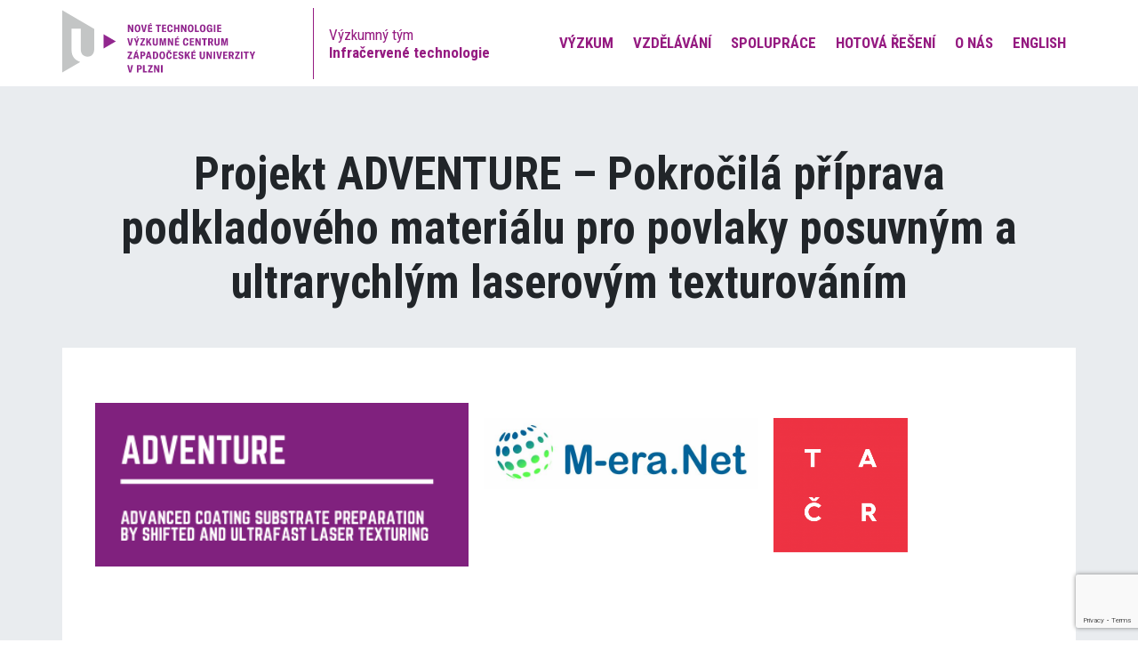

--- FILE ---
content_type: text/html; charset=UTF-8
request_url: https://irt.zcu.cz/cs/o-nas/projekty/adventure/
body_size: 9251
content:
<!doctype html>
<html lang="cs-CZ">
<head>
	<meta charset="UTF-8">
	<meta name="viewport" content="width=device-width, initial-scale=1">
	<link rel="profile" href="https://gmpg.org/xfn/11">

	<title>Projekt ADVENTURE – Pokročilá přı́prava podkladového materiálu pro povlaky posuvným a ultrarychlým laserovým texturováním &#8211; Infračervené technologie</title>
<meta name='robots' content='max-image-preview:large' />
<link rel="alternate" href="https://irt.zcu.cz/cs/o-nas/projekty/adventure/" hreflang="cs" />
<link rel="alternate" href="https://irt.zcu.cz/en/about-us/projects/adventure/" hreflang="en" />
<link rel='dns-prefetch' href='//www.google.com' />
<link rel='dns-prefetch' href='//use.fontawesome.com' />
<link rel='dns-prefetch' href='//s.w.org' />
<link rel='stylesheet' id='wp-block-library-css'  href='https://irt.zcu.cz/wp-includes/css/dist/block-library/style.min.css' media='all' />
<link rel='stylesheet' id='editorskit-frontend-css'  href='https://irt.zcu.cz/wp-content/plugins/block-options/build/style.build.css' media='all' />
<link rel='stylesheet' id='pb-accordion-blocks-style-css'  href='https://irt.zcu.cz/wp-content/plugins/accordion-blocks/build/index.css' media='all' />
<link rel='stylesheet' id='contact-form-7-css'  href='https://irt.zcu.cz/wp-content/plugins/contact-form-7/includes/css/styles.css' media='all' />
<link rel='stylesheet' id='fancybox-for-wp-css'  href='https://irt.zcu.cz/wp-content/plugins/fancybox-for-wordpress/assets/css/fancybox.css' media='all' />
<link rel='stylesheet' id='menu-image-css'  href='https://irt.zcu.cz/wp-content/plugins/menu-image/includes/css/menu-image.css' media='all' />
<link rel='stylesheet' id='dashicons-css'  href='https://irt.zcu.cz/wp-includes/css/dashicons.min.css' media='all' />
<link rel='stylesheet' id='ir-styles-css'  href='https://irt.zcu.cz/wp-content/themes/ir/assets/ir.css?ver=1768635107' media='all' />
<link rel='stylesheet' id='ir-styles-hotfix-css'  href='https://irt.zcu.cz/wp-content/themes/ir/style.css?ver=1768635107' media='all' />
<link rel='stylesheet' id='ttp-footer-css'  href='https://irt.zcu.cz/wp-content/themes/ir/assets/ttp-footer.css?ver=1768635107' media='all' />
<link rel='stylesheet' id='font-awesome-official-css'  href='https://use.fontawesome.com/releases/v5.15.4/css/all.css' media='all' integrity="sha384-DyZ88mC6Up2uqS4h/KRgHuoeGwBcD4Ng9SiP4dIRy0EXTlnuz47vAwmeGwVChigm" crossorigin="anonymous" />
<link rel='stylesheet' id='font-awesome-official-v4shim-css'  href='https://use.fontawesome.com/releases/v5.15.4/css/v4-shims.css' media='all' integrity="sha384-Vq76wejb3QJM4nDatBa5rUOve+9gkegsjCebvV/9fvXlGWo4HCMR4cJZjjcF6Viv" crossorigin="anonymous" />
<style id='font-awesome-official-v4shim-inline-css'>
@font-face {
font-family: "FontAwesome";
font-display: block;
src: url("https://use.fontawesome.com/releases/v5.15.4/webfonts/fa-brands-400.eot"),
		url("https://use.fontawesome.com/releases/v5.15.4/webfonts/fa-brands-400.eot?#iefix") format("embedded-opentype"),
		url("https://use.fontawesome.com/releases/v5.15.4/webfonts/fa-brands-400.woff2") format("woff2"),
		url("https://use.fontawesome.com/releases/v5.15.4/webfonts/fa-brands-400.woff") format("woff"),
		url("https://use.fontawesome.com/releases/v5.15.4/webfonts/fa-brands-400.ttf") format("truetype"),
		url("https://use.fontawesome.com/releases/v5.15.4/webfonts/fa-brands-400.svg#fontawesome") format("svg");
}

@font-face {
font-family: "FontAwesome";
font-display: block;
src: url("https://use.fontawesome.com/releases/v5.15.4/webfonts/fa-solid-900.eot"),
		url("https://use.fontawesome.com/releases/v5.15.4/webfonts/fa-solid-900.eot?#iefix") format("embedded-opentype"),
		url("https://use.fontawesome.com/releases/v5.15.4/webfonts/fa-solid-900.woff2") format("woff2"),
		url("https://use.fontawesome.com/releases/v5.15.4/webfonts/fa-solid-900.woff") format("woff"),
		url("https://use.fontawesome.com/releases/v5.15.4/webfonts/fa-solid-900.ttf") format("truetype"),
		url("https://use.fontawesome.com/releases/v5.15.4/webfonts/fa-solid-900.svg#fontawesome") format("svg");
}

@font-face {
font-family: "FontAwesome";
font-display: block;
src: url("https://use.fontawesome.com/releases/v5.15.4/webfonts/fa-regular-400.eot"),
		url("https://use.fontawesome.com/releases/v5.15.4/webfonts/fa-regular-400.eot?#iefix") format("embedded-opentype"),
		url("https://use.fontawesome.com/releases/v5.15.4/webfonts/fa-regular-400.woff2") format("woff2"),
		url("https://use.fontawesome.com/releases/v5.15.4/webfonts/fa-regular-400.woff") format("woff"),
		url("https://use.fontawesome.com/releases/v5.15.4/webfonts/fa-regular-400.ttf") format("truetype"),
		url("https://use.fontawesome.com/releases/v5.15.4/webfonts/fa-regular-400.svg#fontawesome") format("svg");
unicode-range: U+F004-F005,U+F007,U+F017,U+F022,U+F024,U+F02E,U+F03E,U+F044,U+F057-F059,U+F06E,U+F070,U+F075,U+F07B-F07C,U+F080,U+F086,U+F089,U+F094,U+F09D,U+F0A0,U+F0A4-F0A7,U+F0C5,U+F0C7-F0C8,U+F0E0,U+F0EB,U+F0F3,U+F0F8,U+F0FE,U+F111,U+F118-F11A,U+F11C,U+F133,U+F144,U+F146,U+F14A,U+F14D-F14E,U+F150-F152,U+F15B-F15C,U+F164-F165,U+F185-F186,U+F191-F192,U+F1AD,U+F1C1-F1C9,U+F1CD,U+F1D8,U+F1E3,U+F1EA,U+F1F6,U+F1F9,U+F20A,U+F247-F249,U+F24D,U+F254-F25B,U+F25D,U+F267,U+F271-F274,U+F279,U+F28B,U+F28D,U+F2B5-F2B6,U+F2B9,U+F2BB,U+F2BD,U+F2C1-F2C2,U+F2D0,U+F2D2,U+F2DC,U+F2ED,U+F328,U+F358-F35B,U+F3A5,U+F3D1,U+F410,U+F4AD;
}
</style>
<script src='https://irt.zcu.cz/wp-includes/js/jquery/jquery.min.js' id='jquery-core-js'></script>
<script src='https://irt.zcu.cz/wp-includes/js/jquery/jquery-migrate.min.js' id='jquery-migrate-js'></script>
<script src='https://irt.zcu.cz/wp-content/plugins/fancybox-for-wordpress/assets/js/jquery.fancybox.js' id='fancybox-for-wp-js'></script>
<link rel="https://api.w.org/" href="https://irt.zcu.cz/wp-json/" /><link rel="alternate" type="application/json" href="https://irt.zcu.cz/wp-json/wp/v2/pages/2143" /><link rel="canonical" href="https://irt.zcu.cz/cs/o-nas/projekty/adventure/" />
<link rel="alternate" type="application/json+oembed" href="https://irt.zcu.cz/wp-json/oembed/1.0/embed?url=https%3A%2F%2Firt.zcu.cz%2Fcs%2Fo-nas%2Fprojekty%2Fadventure%2F" />
<link rel="alternate" type="text/xml+oembed" href="https://irt.zcu.cz/wp-json/oembed/1.0/embed?url=https%3A%2F%2Firt.zcu.cz%2Fcs%2Fo-nas%2Fprojekty%2Fadventure%2F&#038;format=xml" />

<!-- Fancybox for WordPress v3.3.3 -->
<style type="text/css">
	.fancybox-slide--image .fancybox-content{background-color: #FFFFFF}div.fancybox-caption{display:none !important;}
	
	img.fancybox-image{border-width:10px;border-color:#FFFFFF;border-style:solid;}
	div.fancybox-bg{background-color:rgba(2,2,2,0.7);opacity:1 !important;}div.fancybox-content{border-color:#FFFFFF}
	div#fancybox-title{background-color:#FFFFFF}
	div.fancybox-content{background-color:#FFFFFF}
	div#fancybox-title-inside{color:#333333}
	
	
	
	div.fancybox-caption p.caption-title{display:inline-block}
	div.fancybox-caption p.caption-title{font-size:14px}
	div.fancybox-caption p.caption-title{color:#333333}
	div.fancybox-caption {color:#333333}div.fancybox-caption p.caption-title {background:#fff; width:auto;padding:10px 30px;}div.fancybox-content p.caption-title{color:#333333;margin: 0;padding: 5px 0;}
</style><script type="text/javascript">
	jQuery(function () {

		var mobileOnly = false;
		
		if (mobileOnly) {
			return;
		}

		jQuery.fn.getTitle = function () { // Copy the title of every IMG tag and add it to its parent A so that fancybox can show titles
			var arr = jQuery("a[data-fancybox]");
									jQuery.each(arr, function() {
										var title = jQuery(this).children("img").attr("title");
										 var caption = jQuery(this).next("figcaption").html();
                                        if(caption && title){jQuery(this).attr("title",title+" " + caption)}else if(title){ jQuery(this).attr("title",title);}else if(caption){jQuery(this).attr("title",caption);}
									});			}

		// Supported file extensions

				var thumbnails = jQuery("a:has(img)").not(".nolightbox").not('.envira-gallery-link').not('.ngg-simplelightbox').filter(function () {
			return /\.(jpe?g|png|gif|mp4|webp|bmp|pdf)(\?[^/]*)*$/i.test(jQuery(this).attr('href'))
		});
		

		// Add data-type iframe for links that are not images or videos.
		var iframeLinks = jQuery('.fancyboxforwp').filter(function () {
			return !/\.(jpe?g|png|gif|mp4|webp|bmp|pdf)(\?[^/]*)*$/i.test(jQuery(this).attr('href'))
		}).filter(function () {
			return !/vimeo|youtube/i.test(jQuery(this).attr('href'))
		});
		iframeLinks.attr({"data-type": "iframe"}).getTitle();

				// Gallery All
		thumbnails.addClass("fancyboxforwp").attr("data-fancybox", "gallery").getTitle();
		iframeLinks.attr({"data-fancybox": "gallery"}).getTitle();

		// Gallery type NONE
		
		// Call fancybox and apply it on any link with a rel atribute that starts with "fancybox", with the options set on the admin panel
		jQuery("a.fancyboxforwp").fancyboxforwp({
			loop: false,
			smallBtn: false,
			zoomOpacity: "auto",
			animationEffect: "fade",
			animationDuration: 500,
			transitionEffect: "fade",
			transitionDuration: "300",
			overlayShow: true,
			overlayOpacity: "0.7",
			titleShow: true,
			titlePosition: "inside",
			keyboard: true,
			showCloseButton: false,
			arrows: true,
			clickContent:false,
			clickSlide: "close",
			mobile: {
				clickContent: function (current, event) {
					return current.type === "image" ? "toggleControls" : false;
				},
				clickSlide: function (current, event) {
					return current.type === "image" ? "close" : "close";
				},
			},
			wheel: false,
			toolbar: true,
			preventCaptionOverlap: true,
			onInit: function() { },			onDeactivate
	: function() { },		beforeClose: function() { },			afterShow: function(instance) { jQuery( ".fancybox-image" ).on("click", function( ){ ( instance.isScaledDown() ) ? instance.scaleToActual() : instance.scaleToFit() }) },				afterClose: function() { },					caption : function( instance, item ) {var title ="";if("undefined" != typeof jQuery(this).context ){var title = jQuery(this).context.title;} else { var title = ("undefined" != typeof jQuery(this).attr("title")) ? jQuery(this).attr("title") : false;}var caption = jQuery(this).data('caption') || '';if ( item.type === 'image' && title.length ) {caption = (caption.length ? caption + '<br />' : '') + '<p class="caption-title">'+title+'</p>' ;}return caption;},
		afterLoad : function( instance, current ) {current.$content.append('<div class=\"fancybox-custom-caption inside-caption\" style=\" position: absolute;left:0;right:0;color:#000;margin:0 auto;bottom:0;text-align:center;background-color:#FFFFFF \">' + current.opts.caption + '</div>');},
			})
		;

			})
</script>
<!-- END Fancybox for WordPress -->
<link rel="icon" href="https://irt.zcu.cz/wp-content/uploads/2022/01/favicon.ico" sizes="32x32" />
<link rel="icon" href="https://irt.zcu.cz/wp-content/uploads/2022/01/favicon.ico" sizes="192x192" />
<link rel="apple-touch-icon" href="https://irt.zcu.cz/wp-content/uploads/2022/01/favicon.ico" />
<meta name="msapplication-TileImage" content="https://irt.zcu.cz/wp-content/uploads/2022/01/favicon.ico" />
		<style id="wp-custom-css">
			.wp-block-button__link {border-radius:0px !important;}

.news-thumb figure {
	position: relative;
	overflow: hidden;
}

.news-thumb img {
	object-fit: cover;
	aspect-ratio: 16 / 9;
}		</style>
		</head>

<body class="page-template-default page page-id-2143 page-child parent-pageid-92 wp-custom-logo no-sidebar">
<div id="page" class="site">

	<!-- Skip to link -->
	<a class="ir-skip-link" href="#primary">Skip to content</a>


	<header class="ir-m">

	<div class="ir-m--container">

		<div class="ir-m--part ir-m--part__logo ir-m--part__vertcent">
			<div class="ir-m--part__vertcent--wrapper">
				
				<!-- <a href='https://irt.zcu.cz/cs' class='navbar-brand_ ir-l_'><div class='ir-l--container'><img class='ir-l--part ir-l--part__image' src='https://irt.zcu.cz/wp-content/uploads/2022/01/logo.svg'><span class='ir-l--part ir-l--part__text'><span>Výzkumný tým</span><strong>Infračervené technologie</strong></span></div></a> -->

				<a href="https://irt.zcu.cz/cs" class="navbar-brand_ ir-l_">
					<div class="ir-l--container">
						<img class="ir-l--part ir-l--part__image" src="https://irt.zcu.cz/wp-content/themes/ir/assets/logo_cs_CZ.svg">
						<span class="ir-l--part ir-l--part__text"><span>Výzkumný tým</span>
						<strong>Infračervené technologie</strong></span>
					</div>
				</a>
			</div>
		</div>

		<div id="irMainMenu" class="ir-m--part ir-m--part__menu ir-m--part__vertcent">
			<div class="ir-m--part__vertcent--wrapper">
				<nav id="menu_delete" class="menu-centem-container"><ul id="primary-menu" class="menu"><li id="menu-item-42" class="menu-item menu-item-type-post_type menu-item-object-page menu-item-has-children menu-item-42"><a href="https://irt.zcu.cz/cs/vyzkum/">Výzkum</a><button class='hamburger hamburger--collapse sub-menu-toggle' type='button'>
			<span class='hamburger-box'><span class='hamburger-inner'></span></span></button>
<ul class="sub-menu">
	<li id="menu-item-45" class="menu-item menu-item-type-post_type menu-item-object-page menu-item-has-children menu-item-45"><a href="https://irt.zcu.cz/cs/vyzkum/opticke-vlastnosti-materialu/">Měření opticko-tepelných vlastností materiálů</a><button class='hamburger hamburger--collapse sub-menu-toggle' type='button'>
			<span class='hamburger-box'><span class='hamburger-inner'></span></span></button>
	<ul class="sub-menu">
		<li id="menu-item-913" class="menu-item menu-item-type-post_type menu-item-object-page menu-item-913"><a href="https://irt.zcu.cz/cs/vyzkum/opticke-vlastnosti-materialu/zakazkove-mereni/">Zakázkové měření</a></li>
		<li id="menu-item-914" class="menu-item menu-item-type-custom menu-item-object-custom menu-item-914"><a href="https://paints.labir.cz">Termovizní barvy LabIR Paints</a></li>
		<li id="menu-item-405" class="menu-item menu-item-type-post_type menu-item-object-page menu-item-405"><a href="https://irt.zcu.cz/cs/vyzkum/opticke-vlastnosti-materialu/sneht/">Metoda SNEHT</a></li>
		<li id="menu-item-578" class="menu-item menu-item-type-post_type menu-item-object-page menu-item-578"><a href="https://irt.zcu.cz/cs/vyzkum/opticke-vlastnosti-materialu/edeht/">Metoda EDEHT</a></li>
		<li id="menu-item-577" class="menu-item menu-item-type-post_type menu-item-object-page menu-item-577"><a href="https://irt.zcu.cz/cs/vyzkum/opticke-vlastnosti-materialu/snhrrt/">Metoda SNHRRT</a></li>
		<li id="menu-item-576" class="menu-item menu-item-type-post_type menu-item-object-page menu-item-576"><a href="https://irt.zcu.cz/cs/vyzkum/opticke-vlastnosti-materialu/snhtrt/">Metoda SNHTRT</a></li>
		<li id="menu-item-187" class="menu-item menu-item-type-post_type menu-item-object-page menu-item-has-children menu-item-187"><a href="https://irt.zcu.cz/cs/?page_id=185">Archivováno: Měřené vlastnosti</a><button class='hamburger hamburger--collapse sub-menu-toggle' type='button'>
			<span class='hamburger-box'><span class='hamburger-inner'></span></span></button>
		<ul class="sub-menu">
			<li id="menu-item-198" class="menu-item menu-item-type-post_type menu-item-object-page menu-item-198"><a href="https://irt.zcu.cz/cs/?page_id=188">Archivováno: Emisivita</a></li>
			<li id="menu-item-199" class="menu-item menu-item-type-post_type menu-item-object-page menu-item-199"><a href="https://irt.zcu.cz/cs/?page_id=192">Archivováno: Odrazivost</a></li>
			<li id="menu-item-200" class="menu-item menu-item-type-post_type menu-item-object-page menu-item-200"><a href="https://irt.zcu.cz/cs/?page_id=196">Archivováno: Pohltivost</a></li>
			<li id="menu-item-201" class="menu-item menu-item-type-post_type menu-item-object-page menu-item-201"><a href="https://irt.zcu.cz/cs/?page_id=194">Archivováno: Propustnost</a></li>
		</ul>
</li>
	</ul>
</li>
	<li id="menu-item-44" class="menu-item menu-item-type-post_type menu-item-object-page menu-item-44"><a href="https://irt.zcu.cz/cs/vyzkum/ohrevy/">Měření technologických tepelných procesů</a></li>
	<li id="menu-item-46" class="menu-item menu-item-type-post_type menu-item-object-page menu-item-46"><a href="https://irt.zcu.cz/cs/vyzkum/termodiagnostika/">Termodiagnostika osob, strojů a životního prostředí</a></li>
	<li id="menu-item-43" class="menu-item menu-item-type-post_type menu-item-object-page menu-item-43"><a href="https://irt.zcu.cz/cs/vyzkum/termograficke-testovnani/">Termografické testování materiálů</a></li>
</ul>
</li>
<li id="menu-item-47" class="menu-item menu-item-type-post_type menu-item-object-page menu-item-has-children menu-item-47"><a href="https://irt.zcu.cz/cs/vzdelavani/">Vzdělávání</a><button class='hamburger hamburger--collapse sub-menu-toggle' type='button'>
			<span class='hamburger-box'><span class='hamburger-inner'></span></span></button>
<ul class="sub-menu">
	<li id="menu-item-53" class="menu-item menu-item-type-custom menu-item-object-custom menu-item-53"><a target="_blank" rel="noopener" href="https://edu.labir.cz">Termovize do škol &#8211; ZŠ, SŠ</a></li>
	<li id="menu-item-1527" class="menu-item menu-item-type-post_type menu-item-object-page menu-item-1527"><a href="https://irt.zcu.cz/cs/vzdelavani/bakalarske-a-magisterske-studium/">Bakalářské a magisterské studium</a></li>
	<li id="menu-item-48" class="menu-item menu-item-type-post_type menu-item-object-page menu-item-48"><a href="https://irt.zcu.cz/cs/vzdelavani/doktorske/">Doktorské studium</a></li>
	<li id="menu-item-121" class="menu-item menu-item-type-post_type menu-item-object-page menu-item-121"><a href="https://irt.zcu.cz/cs/vzdelavani/celozivotni/">Celoživotní vzdělávání</a></li>
</ul>
</li>
<li id="menu-item-6448" class="menu-item menu-item-type-post_type menu-item-object-page menu-item-6448"><a href="https://irt.zcu.cz/cs/spoluprace/">Spolupráce</a></li>
<li id="menu-item-1167" class="menu-item menu-item-type-post_type menu-item-object-page menu-item-1167"><a href="https://irt.zcu.cz/cs/reseni/">Hotová řešení</a></li>
<li id="menu-item-116" class="menu-item menu-item-type-post_type menu-item-object-page current-page-ancestor current-menu-ancestor current_page_ancestor menu-item-has-children menu-item-116"><a href="https://irt.zcu.cz/cs/o-nas/">O nás</a><button class='hamburger hamburger--collapse sub-menu-toggle' type='button'>
			<span class='hamburger-box'><span class='hamburger-inner'></span></span></button>
<ul class="sub-menu">
	<li id="menu-item-117" class="menu-item menu-item-type-post_type menu-item-object-page menu-item-117"><a href="https://irt.zcu.cz/cs/o-nas/tym/">Tým &#038; Kontakty</a></li>
	<li id="menu-item-2392" class="menu-item menu-item-type-post_type menu-item-object-page menu-item-2392"><a href="https://irt.zcu.cz/cs/o-nas/platformy/">Zapojení do odborných společností a platforem</a></li>
	<li id="menu-item-118" class="menu-item menu-item-type-post_type menu-item-object-page current-page-ancestor current-menu-ancestor current-menu-parent current-page-parent current_page_parent current_page_ancestor menu-item-has-children menu-item-118"><a href="https://irt.zcu.cz/cs/o-nas/projekty/">Projekty</a><button class='hamburger hamburger--collapse sub-menu-toggle' type='button'>
			<span class='hamburger-box'><span class='hamburger-inner'></span></span></button>
	<ul class="sub-menu">
		<li id="menu-item-2151" class="menu-item menu-item-type-post_type menu-item-object-page current-menu-item page_item page-item-2143 current_page_item menu-item-2151"><a href="https://irt.zcu.cz/cs/o-nas/projekty/adventure/" aria-current="page">Projekt ADVENTURE – Pokročilá přı́prava podkladového materiálu pro povlaky posuvným a ultrarychlým laserovým texturováním</a></li>
	</ul>
</li>
	<li id="menu-item-2468" class="menu-item menu-item-type-post_type menu-item-object-page menu-item-2468"><a href="https://irt.zcu.cz/cs/o-nas/spolecenska-odpovednost/">Společenská odpovědnost</a></li>
	<li id="menu-item-2467" class="menu-item menu-item-type-post_type menu-item-object-page menu-item-2467"><a href="https://irt.zcu.cz/cs/o-nas/vize-mise-a-hodnoty/">Vize, mise a hodnoty</a></li>
</ul>
</li>
<li id="menu-item-2605-en" class="lang-item lang-item-5 lang-item-en lang-item-first menu-item menu-item-type-custom menu-item-object-custom menu-item-2605-en"><a href="https://irt.zcu.cz/en/about-us/projects/adventure/" hreflang="en-GB" lang="en-GB">English</a></li>
</ul></nav>			</div>
		</div>

		<div id="irMenuTrigger" class="ir-m--part ir-m--part__trigger ir-m--part__vertcent">
			<div class="ir-m--part__vertcent--wrapper">
				<button class="hamburger hamburger--collapse" type="button">
					<span class="hamburger-box">
						<span class="hamburger-inner"></span>
					</span>
				</button>
			</div>
		</div>

	</div>

</header>

	<!-- Starting the bootstrap container -->
	<!-- <div class="container pt-5 pb-5"> -->


	<main id="primary" class="ir-bg__gray">

		
<article id="post-2143" class="">

	<header class="ir-padding-section-top ir-padding-double-bottom text-center container">

		<div class="breadcrumbs ir-padding-base-bottom" typeof="BreadcrumbList" vocab="https://schema.org/">
			<!-- Breadcrumb NavXT 6.6.0 -->
<span property="itemListElement" typeof="ListItem"><a property="item" typeof="WebPage" title="Go to O nás." href="https://irt.zcu.cz/cs/o-nas/" class="post post-page" ><span property="name">O nás</span></a><meta property="position" content="1"></span><span class="breadcrumbs-separator"> | </span><span property="itemListElement" typeof="ListItem"><a property="item" typeof="WebPage" title="Go to Projekty." href="https://irt.zcu.cz/cs/o-nas/projekty/" class="post post-page" ><span property="name">Projekty</span></a><meta property="position" content="2"></span><span class="breadcrumbs-separator"> | </span><span property="itemListElement" typeof="ListItem"><span property="name" class="post post-page current-item">Projekt ADVENTURE – Pokročilá přı́prava podkladového materiálu pro povlaky posuvným a ultrarychlým laserovým texturováním</span><meta property="url" content="https://irt.zcu.cz/cs/o-nas/projekty/adventure/"><meta property="position" content="3"></span>		</div>

		<h1 class="ir-fs__page-header">Projekt ADVENTURE – Pokročilá přı́prava podkladového materiálu pro povlaky posuvným a ultrarychlým laserovým texturováním</h1>
	</header>

	<div class="ir-guten">
		
<div class="wp-block-group has-white-background-color has-background"><div class="wp-block-group__inner-container">
<div class="container pb-5">
<div class="row">
<div class="col col-12">
<p></p>



<div style="height:45px" aria-hidden="true" class="wp-block-spacer"></div>



<div class="wp-block-image"><figure class="alignleft size-full is-resized"><img loading="lazy" src="https://irt.zcu.cz/wp-content/uploads/2021/11/LOGO_ADVENTURE_STANDARD.png" alt="" class="wp-image-3122" width="420" height="185" srcset="https://irt.zcu.cz/wp-content/uploads/2021/11/LOGO_ADVENTURE_STANDARD.png 359w, https://irt.zcu.cz/wp-content/uploads/2021/11/LOGO_ADVENTURE_STANDARD-300x132.png 300w, https://irt.zcu.cz/wp-content/uploads/2021/11/LOGO_ADVENTURE_STANDARD-24x11.png 24w, https://irt.zcu.cz/wp-content/uploads/2021/11/LOGO_ADVENTURE_STANDARD-36x16.png 36w, https://irt.zcu.cz/wp-content/uploads/2021/11/LOGO_ADVENTURE_STANDARD-48x21.png 48w" sizes="(max-width: 420px) 100vw, 420px" /></figure></div>



<div class="wp-block-image"><figure class="alignleft size-large is-resized"><img loading="lazy" src="https://irt.zcu.cz/wp-content/uploads/2021/11/m-era-netcolour-300dpi-2-1024x267.jpg" alt="" class="wp-image-3121" width="309" height="80" srcset="https://irt.zcu.cz/wp-content/uploads/2021/11/m-era-netcolour-300dpi-2-1024x267.jpg 1024w, https://irt.zcu.cz/wp-content/uploads/2021/11/m-era-netcolour-300dpi-2-300x78.jpg 300w, https://irt.zcu.cz/wp-content/uploads/2021/11/m-era-netcolour-300dpi-2-768x200.jpg 768w, https://irt.zcu.cz/wp-content/uploads/2021/11/m-era-netcolour-300dpi-2-1536x400.jpg 1536w, https://irt.zcu.cz/wp-content/uploads/2021/11/m-era-netcolour-300dpi-2-2048x533.jpg 2048w, https://irt.zcu.cz/wp-content/uploads/2021/11/m-era-netcolour-300dpi-2-24x6.jpg 24w, https://irt.zcu.cz/wp-content/uploads/2021/11/m-era-netcolour-300dpi-2-36x9.jpg 36w, https://irt.zcu.cz/wp-content/uploads/2021/11/m-era-netcolour-300dpi-2-48x13.jpg 48w" sizes="(max-width: 309px) 100vw, 309px" /></figure></div>



<div class="wp-block-image"><figure class="alignleft size-full is-resized"><img loading="lazy" src="https://irt.zcu.cz/wp-content/uploads/2021/11/bila-3.png" alt="" class="wp-image-3123" width="151" height="151" srcset="https://irt.zcu.cz/wp-content/uploads/2021/11/bila-3.png 768w, https://irt.zcu.cz/wp-content/uploads/2021/11/bila-3-300x300.png 300w, https://irt.zcu.cz/wp-content/uploads/2021/11/bila-3-150x150.png 150w, https://irt.zcu.cz/wp-content/uploads/2021/11/bila-3-400x400.png 400w, https://irt.zcu.cz/wp-content/uploads/2021/11/bila-3-24x24.png 24w, https://irt.zcu.cz/wp-content/uploads/2021/11/bila-3-36x36.png 36w, https://irt.zcu.cz/wp-content/uploads/2021/11/bila-3-48x48.png 48w" sizes="(max-width: 151px) 100vw, 151px" /></figure></div>



<div style="height:45px" aria-hidden="true" class="wp-block-spacer"></div>
</div>
</div>
</div>
</div></div>



<div style="height:45px" aria-hidden="true" class="wp-block-spacer"></div>



<div class="wp-block-group has-white-background-color has-background"><div class="wp-block-group__inner-container">
<div class="container pb-5">
<div class="row">
<div class="col">
<div style="height:30px" aria-hidden="true" class="wp-block-spacer"></div>



<p><strong>Název projektu</strong></p>



<p>Pokročilá přı́prava podkladového materiálu pro povlaky posuvným a ultrarychlým laserovým texturováním (zkráceně ADVENTURE)</p>



<p></p>



<p><br><strong>Evidenční číslo projektu</strong></p>



<p>TH75020001<br><br><br><strong>Poskytovatel</strong></p>



<p>Technologická agentura České republiky (TA ČR)<br><br><strong>Program</strong></p>



<p>Cofund M-ERA.NET 2 Call 2020 / EPSILON<br><br><br><strong>Hlavní řešitel</strong></p>



<p>Západočeská univerzita v Plzni / Nové technologie &#8211; výzkumné centrum<br><br><br><strong>Partneři</strong></p>



<p>Výzkumný a zkušební ústav Plzeň s.r.o. (další účastník)<br>Ústav fyziky plazmatu AV ČR, v. v. i. (další účastník)<br>Hochschule Mittweida (zahraniční partner)</p>



<p><br><br><strong>Zahájení řešení</strong></p>



<p>06/2021 <br><br><strong>Ukončení řešení</strong></p>



<p>05/2024</p>
</div>



<div class="col">
<div style="height:30px" aria-hidden="true" class="wp-block-spacer"></div>



<p><strong>Cíle řešení</strong></p>



<p>Základnı́m cı́lem projektu ADVENTURE je posı́lit technologii nanášenı́ povlaků žárovým střı́kánı́m zavedenı́m technologie <strong>laserového texturovánı́ povrchu (LST)</strong>, která je čistou, flexibilní, reprodukovatelnou, ekologickou a účinnou technologií pro přípravu podkladu.<br><br><strong>Abstrakt</strong></p>



<p>Thermal spray (TS) coating technology enables creation of functional surfaces with excellent properties for wide range of applications and products. Currently, grit blasting is standard for TS substrate preparation, but it is limited by low reproducibility, residues causing functional failure, substrate materials and production of dust. The ADVENTURE project aims to strengthen the TS technology by introducing laser surface texturing (LST) for substrate preparation as clean, flexible and reproducible method. The goals are up-scaling of LST method, development of innovative coating-substrate interfaces and functional testing in TS. Potential applications of the project results are in high added-value components, i.e., for space, aircraft, medical or power industry. Project´s impact will be high productivity and reliability of LST, improved adhesion, lifetime and reliability of coated parts, new coating possibilities and reduced dust pollution and grit material consumption.<br><br><br><strong>Celkové náklady</strong></p>



<p>11 831&nbsp;776 Kč</p>



<p><br><br><strong>Kontakt</strong></p>



<aside class="ir-block ir-block__person ir-block__person__transparent">

	<a class="ir-block__person--wrapper" href="https://irt.zcu.cz/cs/person/jiri-martan/">

		<div class="ir-block__person--part ir-block__person--part__image">
			<img src="https://irt.zcu.cz/wp-content/uploads/2021/12/JM-foto-400x400.png">
		</div>

		<div class="ir-block__person--part ir-block__person--part__text">

			<h3 class="ir-fs__block-person-name">doc. Ing. Jiří Martan, Ph.D.</h3>

			<div class="ir-fs__small">Koordinátor projektu </div>

			
			
		</div>

	</a>

</aside>
</div>
</div>
</div>



<div style="height:55px" aria-hidden="true" class="wp-block-spacer"></div>



<div class="container pb-5">
<div class="row">
<div class="col">
<figure class="wp-block-image size-large is-resized"><img loading="lazy" src="https://irt.zcu.cz/wp-content/uploads/2022/05/MicrosoftTeams-image-2-1024x576.png" alt="" class="wp-image-4739" width="1271" height="716" srcset="https://irt.zcu.cz/wp-content/uploads/2022/05/MicrosoftTeams-image-2-1024x576.png 1024w, https://irt.zcu.cz/wp-content/uploads/2022/05/MicrosoftTeams-image-2-300x169.png 300w, https://irt.zcu.cz/wp-content/uploads/2022/05/MicrosoftTeams-image-2-768x432.png 768w, https://irt.zcu.cz/wp-content/uploads/2022/05/MicrosoftTeams-image-2-24x14.png 24w, https://irt.zcu.cz/wp-content/uploads/2022/05/MicrosoftTeams-image-2-36x20.png 36w, https://irt.zcu.cz/wp-content/uploads/2022/05/MicrosoftTeams-image-2-48x27.png 48w, https://irt.zcu.cz/wp-content/uploads/2022/05/MicrosoftTeams-image-2.png 1280w" sizes="(max-width: 1271px) 100vw, 1271px" /></figure>
</div>
</div>
</div>
</div></div>



<div style="height:115px" aria-hidden="true" class="wp-block-spacer"></div>
	</div><!-- .entry-content -->

</article><!-- #post-2143 -->

	</main>


	<!-- Load the footer of the area -->
	
	
	<!-- The constant footer -->
	<footer class="irf">

		<!-- Section of TTP NTC UWB in Pilsen -->
		<section class="irf-p irf-p__l">
			<header class="irf-h ir-l ir-l__white">
								<a class="irf-logo_ ir-l--container" href="https://irt.zcu.cz/cs">
					<img class="ir-l--part ir-l--part__image" src="https://irt.zcu.cz/wp-content/themes/ir/assets/logo_cs_CZ_W.svg">
					<div class="irf-logo--desc_ ir-l--part ir-l--part__text">
						<span>Výzkumný tým</span>
						<strong>Infračervené technologie</strong>
					</div>
				</a>
							</header>
			<div class="irf-b">

				<!-- Main menus -->
				<div class="irf-b--bigmenus">
											<nav class="irf-b--bm irf-b--bm__footer_l_1" aria-labelledby="bml__footer_l_1">
							<h4 id="#bml__footer_l_1">
								Research areas							</h4>

							<ul id="menu-vyzkumna-temata" class="menu"><li id="menu-item-66" class="menu-item menu-item-type-post_type menu-item-object-page menu-item-66"><a href="https://irt.zcu.cz/cs/vyzkum/opticke-vlastnosti-materialu/">Měření opticko-tepelných vlastností materiálů</a></li>
<li id="menu-item-67" class="menu-item menu-item-type-post_type menu-item-object-page menu-item-67"><a href="https://irt.zcu.cz/cs/vyzkum/termodiagnostika/">Termodiagnostika osob, strojů a životního prostředí</a></li>
<li id="menu-item-68" class="menu-item menu-item-type-post_type menu-item-object-page menu-item-68"><a href="https://irt.zcu.cz/cs/vyzkum/ohrevy/">Měření technologických tepelných procesů</a></li>
<li id="menu-item-69" class="menu-item menu-item-type-post_type menu-item-object-page menu-item-69"><a href="https://irt.zcu.cz/cs/vyzkum/termograficke-testovnani/">Termografické testování materiálů</a></li>
</ul>
						</nav>

											<nav class="irf-b--bm irf-b--bm__footer_l_2" aria-labelledby="bml__footer_l_2">
							<h4 id="#bml__footer_l_2">
								Vzdělávání							</h4>

							<ul id="menu-vzdelavani" class="menu"><li id="menu-item-86" class="menu-item menu-item-type-custom menu-item-object-custom menu-item-86"><a href="https://edu.labir.cz">Termovize do škol</a></li>
<li id="menu-item-1529" class="menu-item menu-item-type-post_type menu-item-object-page menu-item-1529"><a href="https://irt.zcu.cz/cs/vzdelavani/bakalarske-a-magisterske-studium/">Bakalářské a magisterské studium</a></li>
<li id="menu-item-85" class="menu-item menu-item-type-post_type menu-item-object-page menu-item-85"><a href="https://irt.zcu.cz/cs/vzdelavani/doktorske/">Doktorské studium</a></li>
<li id="menu-item-88" class="menu-item menu-item-type-post_type menu-item-object-page menu-item-88"><a href="https://irt.zcu.cz/cs/vzdelavani/celozivotni/">Celoživotní vzdělávání</a></li>
</ul>
						</nav>

											<nav class="irf-b--bm irf-b--bm__footer_l_3" aria-labelledby="bml__footer_l_3">
							<h4 id="#bml__footer_l_3">
								Sledujte nás							</h4>

							<ul id="menu-sledujte-nas" class="menu"><li id="menu-item-2558" class="menu-item menu-item-type-custom menu-item-object-custom menu-item-2558"><a href="https://www.linkedin.com/company/new-technologies---research-centre-of-the-university-of-west-bohemia/posts/?feedView=all"><span class="dashicons dashicons-linkedin after-menu-image-icons"></span><span class="menu-image-title-after menu-image-title">LinkedIn</span></a></li>
<li id="menu-item-2556" class="menu-item menu-item-type-custom menu-item-object-custom menu-item-2556"><a href="https://twitter.com/ntcresearchers"><span class="dashicons dashicons-twitter after-menu-image-icons"></span><span class="menu-image-title-after menu-image-title">Twitter</span></a></li>
<li id="menu-item-2559" class="menu-item menu-item-type-custom menu-item-object-custom menu-item-2559"><a href="https://www.youtube.com/channel/UCAAMkHFPBEhRNoBAnAJWaZg"><span class="dashicons dashicons-video-alt3 after-menu-image-icons"></span><span class="menu-image-title-after menu-image-title">Youtube</span></a></li>
<li id="menu-item-2557" class="menu-item menu-item-type-custom menu-item-object-custom menu-item-2557"><a href="https://www.facebook.com/TermovizeDoSkol"><span class="dashicons dashicons-facebook-alt after-menu-image-icons"></span><span class="menu-image-title-after menu-image-title">Facebook</span></a></li>
<li id="menu-item-2560" class="menu-item menu-item-type-custom menu-item-object-custom menu-item-2560"><a href="https://www.instagram.com/termovize_do_skol/"><span class="dashicons dashicons-instagram after-menu-image-icons"></span><span class="menu-image-title-after menu-image-title">Instagram</span></a></li>
</ul>
						</nav>

									</div>
				<div class="irf-b--subfooter">
					<div class="irf-b--sc">
						<p>Kontakt</p>
<p>
</p><p>Teslova 11<br>301 00 Plzeň</p>
<p>
<a href="mailto:irt@ntc.zcu.cz" style="color: white;">irt@ntc.zcu.cz</a>
</p>					</div>

					<div class="irf-b--sc">
						<ul id="menu-zapati" class="menu"><li id="menu-item-100" class="menu-item menu-item-type-post_type menu-item-object-page current-page-ancestor menu-item-100"><a href="https://irt.zcu.cz/cs/o-nas/">O nás</a></li>
<li id="menu-item-101" class="menu-item menu-item-type-post_type menu-item-object-page menu-item-101"><a href="https://irt.zcu.cz/cs/o-nas/tym/">Tým &#038; Kontakty</a></li>
<li id="menu-item-102" class="menu-item menu-item-type-post_type menu-item-object-page current-page-ancestor menu-item-102"><a href="https://irt.zcu.cz/cs/o-nas/projekty/">Projekty</a></li>
</ul>					</div>

					<div class="irf-b--sc">
					<h4>Fakturační údaje</h4>
<p>Nové technologie – výzkumné centrum<p>Západočeská univerzita v Plzni<br>Univerzitní 8, 301 00, Plzeň</p>
<p>IČO: 49777513<br>
DIČ: CZ49777513</p>					</div>

				</div>
			</div>
		</section>

		<!-- Section of LabIR -->
		<section class="irf-p irf-p__r">
			<header class="irf-h">
								<div class="irf-logo">
					<a href="https://labir.cz" target="_blank" class="irf-logo--image">
						<img src="https://irt.zcu.cz/wp-content/uploads/2021/01/labir.png">
					</a>

					<div class="irf-logo--desc">
						LabIR je značka pro komercializaci hotových řešení našeho týmu					</div>
				</div>
							</header>
			<div class="irf-b">
				<ul id="menu-labir-footer-cesky" class="irf-r--menu"><li id="menu-item-162" class="menu-item menu-item-type-custom menu-item-object-custom menu-item-162"><a href="https://paints.labir.cz/" class="menu-image-title-after menu-image-not-hovered"><img width="376" height="107" src="https://irt.zcu.cz/wp-content/uploads/2021/01/paint.png" class="menu-image menu-image-title-after" alt="" loading="lazy" /><span class="menu-image-title-after menu-image-title">Termovizní barvy</span></a></li>
<li id="menu-item-163" class="menu-item menu-item-type-custom menu-item-object-custom menu-item-163"><a href="http://edu.labir.cz" class="menu-image-title-after menu-image-not-hovered"><img width="376" height="107" src="https://irt.zcu.cz/wp-content/uploads/2021/01/edu.png" class="menu-image menu-image-title-after" alt="" loading="lazy" /><span class="menu-image-title-after menu-image-title">Vzdělávací projekt</span></a></li>
</ul>			</div>
		</section>

	</footer>

</div>

<script src='https://irt.zcu.cz/wp-content/plugins/accordion-blocks/js/accordion-blocks.min.js' id='pb-accordion-blocks-frontend-script-js'></script>
<script src='https://irt.zcu.cz/wp-includes/js/dist/vendor/regenerator-runtime.min.js' id='regenerator-runtime-js'></script>
<script src='https://irt.zcu.cz/wp-includes/js/dist/vendor/wp-polyfill.min.js' id='wp-polyfill-js'></script>
<script id='contact-form-7-js-extra'>
var wpcf7 = {"api":{"root":"https:\/\/irt.zcu.cz\/wp-json\/","namespace":"contact-form-7\/v1"}};
</script>
<script src='https://irt.zcu.cz/wp-content/plugins/contact-form-7/includes/js/index.js' id='contact-form-7-js'></script>
<script src='https://irt.zcu.cz/wp-content/themes/ir/assets/ir.js?ver=1768635107' id='ir-scripts-js'></script>
<script src='https://www.google.com/recaptcha/api.js?render=6LffWHEpAAAAAMNBcebYQ3_gk1GUb7Bk4uitYjB7' id='google-recaptcha-js'></script>
<script id='wpcf7-recaptcha-js-extra'>
var wpcf7_recaptcha = {"sitekey":"6LffWHEpAAAAAMNBcebYQ3_gk1GUb7Bk4uitYjB7","actions":{"homepage":"homepage","contactform":"contactform"}};
</script>
<script src='https://irt.zcu.cz/wp-content/plugins/contact-form-7/modules/recaptcha/index.js' id='wpcf7-recaptcha-js'></script>
<script src='https://irt.zcu.cz/wp-includes/js/wp-embed.min.js' id='wp-embed-js'></script>

</body>
</html>


--- FILE ---
content_type: text/html; charset=utf-8
request_url: https://www.google.com/recaptcha/api2/anchor?ar=1&k=6LffWHEpAAAAAMNBcebYQ3_gk1GUb7Bk4uitYjB7&co=aHR0cHM6Ly9pcnQuemN1LmN6OjQ0Mw..&hl=en&v=PoyoqOPhxBO7pBk68S4YbpHZ&size=invisible&anchor-ms=20000&execute-ms=30000&cb=ur1w3du5zfol
body_size: 48850
content:
<!DOCTYPE HTML><html dir="ltr" lang="en"><head><meta http-equiv="Content-Type" content="text/html; charset=UTF-8">
<meta http-equiv="X-UA-Compatible" content="IE=edge">
<title>reCAPTCHA</title>
<style type="text/css">
/* cyrillic-ext */
@font-face {
  font-family: 'Roboto';
  font-style: normal;
  font-weight: 400;
  font-stretch: 100%;
  src: url(//fonts.gstatic.com/s/roboto/v48/KFO7CnqEu92Fr1ME7kSn66aGLdTylUAMa3GUBHMdazTgWw.woff2) format('woff2');
  unicode-range: U+0460-052F, U+1C80-1C8A, U+20B4, U+2DE0-2DFF, U+A640-A69F, U+FE2E-FE2F;
}
/* cyrillic */
@font-face {
  font-family: 'Roboto';
  font-style: normal;
  font-weight: 400;
  font-stretch: 100%;
  src: url(//fonts.gstatic.com/s/roboto/v48/KFO7CnqEu92Fr1ME7kSn66aGLdTylUAMa3iUBHMdazTgWw.woff2) format('woff2');
  unicode-range: U+0301, U+0400-045F, U+0490-0491, U+04B0-04B1, U+2116;
}
/* greek-ext */
@font-face {
  font-family: 'Roboto';
  font-style: normal;
  font-weight: 400;
  font-stretch: 100%;
  src: url(//fonts.gstatic.com/s/roboto/v48/KFO7CnqEu92Fr1ME7kSn66aGLdTylUAMa3CUBHMdazTgWw.woff2) format('woff2');
  unicode-range: U+1F00-1FFF;
}
/* greek */
@font-face {
  font-family: 'Roboto';
  font-style: normal;
  font-weight: 400;
  font-stretch: 100%;
  src: url(//fonts.gstatic.com/s/roboto/v48/KFO7CnqEu92Fr1ME7kSn66aGLdTylUAMa3-UBHMdazTgWw.woff2) format('woff2');
  unicode-range: U+0370-0377, U+037A-037F, U+0384-038A, U+038C, U+038E-03A1, U+03A3-03FF;
}
/* math */
@font-face {
  font-family: 'Roboto';
  font-style: normal;
  font-weight: 400;
  font-stretch: 100%;
  src: url(//fonts.gstatic.com/s/roboto/v48/KFO7CnqEu92Fr1ME7kSn66aGLdTylUAMawCUBHMdazTgWw.woff2) format('woff2');
  unicode-range: U+0302-0303, U+0305, U+0307-0308, U+0310, U+0312, U+0315, U+031A, U+0326-0327, U+032C, U+032F-0330, U+0332-0333, U+0338, U+033A, U+0346, U+034D, U+0391-03A1, U+03A3-03A9, U+03B1-03C9, U+03D1, U+03D5-03D6, U+03F0-03F1, U+03F4-03F5, U+2016-2017, U+2034-2038, U+203C, U+2040, U+2043, U+2047, U+2050, U+2057, U+205F, U+2070-2071, U+2074-208E, U+2090-209C, U+20D0-20DC, U+20E1, U+20E5-20EF, U+2100-2112, U+2114-2115, U+2117-2121, U+2123-214F, U+2190, U+2192, U+2194-21AE, U+21B0-21E5, U+21F1-21F2, U+21F4-2211, U+2213-2214, U+2216-22FF, U+2308-230B, U+2310, U+2319, U+231C-2321, U+2336-237A, U+237C, U+2395, U+239B-23B7, U+23D0, U+23DC-23E1, U+2474-2475, U+25AF, U+25B3, U+25B7, U+25BD, U+25C1, U+25CA, U+25CC, U+25FB, U+266D-266F, U+27C0-27FF, U+2900-2AFF, U+2B0E-2B11, U+2B30-2B4C, U+2BFE, U+3030, U+FF5B, U+FF5D, U+1D400-1D7FF, U+1EE00-1EEFF;
}
/* symbols */
@font-face {
  font-family: 'Roboto';
  font-style: normal;
  font-weight: 400;
  font-stretch: 100%;
  src: url(//fonts.gstatic.com/s/roboto/v48/KFO7CnqEu92Fr1ME7kSn66aGLdTylUAMaxKUBHMdazTgWw.woff2) format('woff2');
  unicode-range: U+0001-000C, U+000E-001F, U+007F-009F, U+20DD-20E0, U+20E2-20E4, U+2150-218F, U+2190, U+2192, U+2194-2199, U+21AF, U+21E6-21F0, U+21F3, U+2218-2219, U+2299, U+22C4-22C6, U+2300-243F, U+2440-244A, U+2460-24FF, U+25A0-27BF, U+2800-28FF, U+2921-2922, U+2981, U+29BF, U+29EB, U+2B00-2BFF, U+4DC0-4DFF, U+FFF9-FFFB, U+10140-1018E, U+10190-1019C, U+101A0, U+101D0-101FD, U+102E0-102FB, U+10E60-10E7E, U+1D2C0-1D2D3, U+1D2E0-1D37F, U+1F000-1F0FF, U+1F100-1F1AD, U+1F1E6-1F1FF, U+1F30D-1F30F, U+1F315, U+1F31C, U+1F31E, U+1F320-1F32C, U+1F336, U+1F378, U+1F37D, U+1F382, U+1F393-1F39F, U+1F3A7-1F3A8, U+1F3AC-1F3AF, U+1F3C2, U+1F3C4-1F3C6, U+1F3CA-1F3CE, U+1F3D4-1F3E0, U+1F3ED, U+1F3F1-1F3F3, U+1F3F5-1F3F7, U+1F408, U+1F415, U+1F41F, U+1F426, U+1F43F, U+1F441-1F442, U+1F444, U+1F446-1F449, U+1F44C-1F44E, U+1F453, U+1F46A, U+1F47D, U+1F4A3, U+1F4B0, U+1F4B3, U+1F4B9, U+1F4BB, U+1F4BF, U+1F4C8-1F4CB, U+1F4D6, U+1F4DA, U+1F4DF, U+1F4E3-1F4E6, U+1F4EA-1F4ED, U+1F4F7, U+1F4F9-1F4FB, U+1F4FD-1F4FE, U+1F503, U+1F507-1F50B, U+1F50D, U+1F512-1F513, U+1F53E-1F54A, U+1F54F-1F5FA, U+1F610, U+1F650-1F67F, U+1F687, U+1F68D, U+1F691, U+1F694, U+1F698, U+1F6AD, U+1F6B2, U+1F6B9-1F6BA, U+1F6BC, U+1F6C6-1F6CF, U+1F6D3-1F6D7, U+1F6E0-1F6EA, U+1F6F0-1F6F3, U+1F6F7-1F6FC, U+1F700-1F7FF, U+1F800-1F80B, U+1F810-1F847, U+1F850-1F859, U+1F860-1F887, U+1F890-1F8AD, U+1F8B0-1F8BB, U+1F8C0-1F8C1, U+1F900-1F90B, U+1F93B, U+1F946, U+1F984, U+1F996, U+1F9E9, U+1FA00-1FA6F, U+1FA70-1FA7C, U+1FA80-1FA89, U+1FA8F-1FAC6, U+1FACE-1FADC, U+1FADF-1FAE9, U+1FAF0-1FAF8, U+1FB00-1FBFF;
}
/* vietnamese */
@font-face {
  font-family: 'Roboto';
  font-style: normal;
  font-weight: 400;
  font-stretch: 100%;
  src: url(//fonts.gstatic.com/s/roboto/v48/KFO7CnqEu92Fr1ME7kSn66aGLdTylUAMa3OUBHMdazTgWw.woff2) format('woff2');
  unicode-range: U+0102-0103, U+0110-0111, U+0128-0129, U+0168-0169, U+01A0-01A1, U+01AF-01B0, U+0300-0301, U+0303-0304, U+0308-0309, U+0323, U+0329, U+1EA0-1EF9, U+20AB;
}
/* latin-ext */
@font-face {
  font-family: 'Roboto';
  font-style: normal;
  font-weight: 400;
  font-stretch: 100%;
  src: url(//fonts.gstatic.com/s/roboto/v48/KFO7CnqEu92Fr1ME7kSn66aGLdTylUAMa3KUBHMdazTgWw.woff2) format('woff2');
  unicode-range: U+0100-02BA, U+02BD-02C5, U+02C7-02CC, U+02CE-02D7, U+02DD-02FF, U+0304, U+0308, U+0329, U+1D00-1DBF, U+1E00-1E9F, U+1EF2-1EFF, U+2020, U+20A0-20AB, U+20AD-20C0, U+2113, U+2C60-2C7F, U+A720-A7FF;
}
/* latin */
@font-face {
  font-family: 'Roboto';
  font-style: normal;
  font-weight: 400;
  font-stretch: 100%;
  src: url(//fonts.gstatic.com/s/roboto/v48/KFO7CnqEu92Fr1ME7kSn66aGLdTylUAMa3yUBHMdazQ.woff2) format('woff2');
  unicode-range: U+0000-00FF, U+0131, U+0152-0153, U+02BB-02BC, U+02C6, U+02DA, U+02DC, U+0304, U+0308, U+0329, U+2000-206F, U+20AC, U+2122, U+2191, U+2193, U+2212, U+2215, U+FEFF, U+FFFD;
}
/* cyrillic-ext */
@font-face {
  font-family: 'Roboto';
  font-style: normal;
  font-weight: 500;
  font-stretch: 100%;
  src: url(//fonts.gstatic.com/s/roboto/v48/KFO7CnqEu92Fr1ME7kSn66aGLdTylUAMa3GUBHMdazTgWw.woff2) format('woff2');
  unicode-range: U+0460-052F, U+1C80-1C8A, U+20B4, U+2DE0-2DFF, U+A640-A69F, U+FE2E-FE2F;
}
/* cyrillic */
@font-face {
  font-family: 'Roboto';
  font-style: normal;
  font-weight: 500;
  font-stretch: 100%;
  src: url(//fonts.gstatic.com/s/roboto/v48/KFO7CnqEu92Fr1ME7kSn66aGLdTylUAMa3iUBHMdazTgWw.woff2) format('woff2');
  unicode-range: U+0301, U+0400-045F, U+0490-0491, U+04B0-04B1, U+2116;
}
/* greek-ext */
@font-face {
  font-family: 'Roboto';
  font-style: normal;
  font-weight: 500;
  font-stretch: 100%;
  src: url(//fonts.gstatic.com/s/roboto/v48/KFO7CnqEu92Fr1ME7kSn66aGLdTylUAMa3CUBHMdazTgWw.woff2) format('woff2');
  unicode-range: U+1F00-1FFF;
}
/* greek */
@font-face {
  font-family: 'Roboto';
  font-style: normal;
  font-weight: 500;
  font-stretch: 100%;
  src: url(//fonts.gstatic.com/s/roboto/v48/KFO7CnqEu92Fr1ME7kSn66aGLdTylUAMa3-UBHMdazTgWw.woff2) format('woff2');
  unicode-range: U+0370-0377, U+037A-037F, U+0384-038A, U+038C, U+038E-03A1, U+03A3-03FF;
}
/* math */
@font-face {
  font-family: 'Roboto';
  font-style: normal;
  font-weight: 500;
  font-stretch: 100%;
  src: url(//fonts.gstatic.com/s/roboto/v48/KFO7CnqEu92Fr1ME7kSn66aGLdTylUAMawCUBHMdazTgWw.woff2) format('woff2');
  unicode-range: U+0302-0303, U+0305, U+0307-0308, U+0310, U+0312, U+0315, U+031A, U+0326-0327, U+032C, U+032F-0330, U+0332-0333, U+0338, U+033A, U+0346, U+034D, U+0391-03A1, U+03A3-03A9, U+03B1-03C9, U+03D1, U+03D5-03D6, U+03F0-03F1, U+03F4-03F5, U+2016-2017, U+2034-2038, U+203C, U+2040, U+2043, U+2047, U+2050, U+2057, U+205F, U+2070-2071, U+2074-208E, U+2090-209C, U+20D0-20DC, U+20E1, U+20E5-20EF, U+2100-2112, U+2114-2115, U+2117-2121, U+2123-214F, U+2190, U+2192, U+2194-21AE, U+21B0-21E5, U+21F1-21F2, U+21F4-2211, U+2213-2214, U+2216-22FF, U+2308-230B, U+2310, U+2319, U+231C-2321, U+2336-237A, U+237C, U+2395, U+239B-23B7, U+23D0, U+23DC-23E1, U+2474-2475, U+25AF, U+25B3, U+25B7, U+25BD, U+25C1, U+25CA, U+25CC, U+25FB, U+266D-266F, U+27C0-27FF, U+2900-2AFF, U+2B0E-2B11, U+2B30-2B4C, U+2BFE, U+3030, U+FF5B, U+FF5D, U+1D400-1D7FF, U+1EE00-1EEFF;
}
/* symbols */
@font-face {
  font-family: 'Roboto';
  font-style: normal;
  font-weight: 500;
  font-stretch: 100%;
  src: url(//fonts.gstatic.com/s/roboto/v48/KFO7CnqEu92Fr1ME7kSn66aGLdTylUAMaxKUBHMdazTgWw.woff2) format('woff2');
  unicode-range: U+0001-000C, U+000E-001F, U+007F-009F, U+20DD-20E0, U+20E2-20E4, U+2150-218F, U+2190, U+2192, U+2194-2199, U+21AF, U+21E6-21F0, U+21F3, U+2218-2219, U+2299, U+22C4-22C6, U+2300-243F, U+2440-244A, U+2460-24FF, U+25A0-27BF, U+2800-28FF, U+2921-2922, U+2981, U+29BF, U+29EB, U+2B00-2BFF, U+4DC0-4DFF, U+FFF9-FFFB, U+10140-1018E, U+10190-1019C, U+101A0, U+101D0-101FD, U+102E0-102FB, U+10E60-10E7E, U+1D2C0-1D2D3, U+1D2E0-1D37F, U+1F000-1F0FF, U+1F100-1F1AD, U+1F1E6-1F1FF, U+1F30D-1F30F, U+1F315, U+1F31C, U+1F31E, U+1F320-1F32C, U+1F336, U+1F378, U+1F37D, U+1F382, U+1F393-1F39F, U+1F3A7-1F3A8, U+1F3AC-1F3AF, U+1F3C2, U+1F3C4-1F3C6, U+1F3CA-1F3CE, U+1F3D4-1F3E0, U+1F3ED, U+1F3F1-1F3F3, U+1F3F5-1F3F7, U+1F408, U+1F415, U+1F41F, U+1F426, U+1F43F, U+1F441-1F442, U+1F444, U+1F446-1F449, U+1F44C-1F44E, U+1F453, U+1F46A, U+1F47D, U+1F4A3, U+1F4B0, U+1F4B3, U+1F4B9, U+1F4BB, U+1F4BF, U+1F4C8-1F4CB, U+1F4D6, U+1F4DA, U+1F4DF, U+1F4E3-1F4E6, U+1F4EA-1F4ED, U+1F4F7, U+1F4F9-1F4FB, U+1F4FD-1F4FE, U+1F503, U+1F507-1F50B, U+1F50D, U+1F512-1F513, U+1F53E-1F54A, U+1F54F-1F5FA, U+1F610, U+1F650-1F67F, U+1F687, U+1F68D, U+1F691, U+1F694, U+1F698, U+1F6AD, U+1F6B2, U+1F6B9-1F6BA, U+1F6BC, U+1F6C6-1F6CF, U+1F6D3-1F6D7, U+1F6E0-1F6EA, U+1F6F0-1F6F3, U+1F6F7-1F6FC, U+1F700-1F7FF, U+1F800-1F80B, U+1F810-1F847, U+1F850-1F859, U+1F860-1F887, U+1F890-1F8AD, U+1F8B0-1F8BB, U+1F8C0-1F8C1, U+1F900-1F90B, U+1F93B, U+1F946, U+1F984, U+1F996, U+1F9E9, U+1FA00-1FA6F, U+1FA70-1FA7C, U+1FA80-1FA89, U+1FA8F-1FAC6, U+1FACE-1FADC, U+1FADF-1FAE9, U+1FAF0-1FAF8, U+1FB00-1FBFF;
}
/* vietnamese */
@font-face {
  font-family: 'Roboto';
  font-style: normal;
  font-weight: 500;
  font-stretch: 100%;
  src: url(//fonts.gstatic.com/s/roboto/v48/KFO7CnqEu92Fr1ME7kSn66aGLdTylUAMa3OUBHMdazTgWw.woff2) format('woff2');
  unicode-range: U+0102-0103, U+0110-0111, U+0128-0129, U+0168-0169, U+01A0-01A1, U+01AF-01B0, U+0300-0301, U+0303-0304, U+0308-0309, U+0323, U+0329, U+1EA0-1EF9, U+20AB;
}
/* latin-ext */
@font-face {
  font-family: 'Roboto';
  font-style: normal;
  font-weight: 500;
  font-stretch: 100%;
  src: url(//fonts.gstatic.com/s/roboto/v48/KFO7CnqEu92Fr1ME7kSn66aGLdTylUAMa3KUBHMdazTgWw.woff2) format('woff2');
  unicode-range: U+0100-02BA, U+02BD-02C5, U+02C7-02CC, U+02CE-02D7, U+02DD-02FF, U+0304, U+0308, U+0329, U+1D00-1DBF, U+1E00-1E9F, U+1EF2-1EFF, U+2020, U+20A0-20AB, U+20AD-20C0, U+2113, U+2C60-2C7F, U+A720-A7FF;
}
/* latin */
@font-face {
  font-family: 'Roboto';
  font-style: normal;
  font-weight: 500;
  font-stretch: 100%;
  src: url(//fonts.gstatic.com/s/roboto/v48/KFO7CnqEu92Fr1ME7kSn66aGLdTylUAMa3yUBHMdazQ.woff2) format('woff2');
  unicode-range: U+0000-00FF, U+0131, U+0152-0153, U+02BB-02BC, U+02C6, U+02DA, U+02DC, U+0304, U+0308, U+0329, U+2000-206F, U+20AC, U+2122, U+2191, U+2193, U+2212, U+2215, U+FEFF, U+FFFD;
}
/* cyrillic-ext */
@font-face {
  font-family: 'Roboto';
  font-style: normal;
  font-weight: 900;
  font-stretch: 100%;
  src: url(//fonts.gstatic.com/s/roboto/v48/KFO7CnqEu92Fr1ME7kSn66aGLdTylUAMa3GUBHMdazTgWw.woff2) format('woff2');
  unicode-range: U+0460-052F, U+1C80-1C8A, U+20B4, U+2DE0-2DFF, U+A640-A69F, U+FE2E-FE2F;
}
/* cyrillic */
@font-face {
  font-family: 'Roboto';
  font-style: normal;
  font-weight: 900;
  font-stretch: 100%;
  src: url(//fonts.gstatic.com/s/roboto/v48/KFO7CnqEu92Fr1ME7kSn66aGLdTylUAMa3iUBHMdazTgWw.woff2) format('woff2');
  unicode-range: U+0301, U+0400-045F, U+0490-0491, U+04B0-04B1, U+2116;
}
/* greek-ext */
@font-face {
  font-family: 'Roboto';
  font-style: normal;
  font-weight: 900;
  font-stretch: 100%;
  src: url(//fonts.gstatic.com/s/roboto/v48/KFO7CnqEu92Fr1ME7kSn66aGLdTylUAMa3CUBHMdazTgWw.woff2) format('woff2');
  unicode-range: U+1F00-1FFF;
}
/* greek */
@font-face {
  font-family: 'Roboto';
  font-style: normal;
  font-weight: 900;
  font-stretch: 100%;
  src: url(//fonts.gstatic.com/s/roboto/v48/KFO7CnqEu92Fr1ME7kSn66aGLdTylUAMa3-UBHMdazTgWw.woff2) format('woff2');
  unicode-range: U+0370-0377, U+037A-037F, U+0384-038A, U+038C, U+038E-03A1, U+03A3-03FF;
}
/* math */
@font-face {
  font-family: 'Roboto';
  font-style: normal;
  font-weight: 900;
  font-stretch: 100%;
  src: url(//fonts.gstatic.com/s/roboto/v48/KFO7CnqEu92Fr1ME7kSn66aGLdTylUAMawCUBHMdazTgWw.woff2) format('woff2');
  unicode-range: U+0302-0303, U+0305, U+0307-0308, U+0310, U+0312, U+0315, U+031A, U+0326-0327, U+032C, U+032F-0330, U+0332-0333, U+0338, U+033A, U+0346, U+034D, U+0391-03A1, U+03A3-03A9, U+03B1-03C9, U+03D1, U+03D5-03D6, U+03F0-03F1, U+03F4-03F5, U+2016-2017, U+2034-2038, U+203C, U+2040, U+2043, U+2047, U+2050, U+2057, U+205F, U+2070-2071, U+2074-208E, U+2090-209C, U+20D0-20DC, U+20E1, U+20E5-20EF, U+2100-2112, U+2114-2115, U+2117-2121, U+2123-214F, U+2190, U+2192, U+2194-21AE, U+21B0-21E5, U+21F1-21F2, U+21F4-2211, U+2213-2214, U+2216-22FF, U+2308-230B, U+2310, U+2319, U+231C-2321, U+2336-237A, U+237C, U+2395, U+239B-23B7, U+23D0, U+23DC-23E1, U+2474-2475, U+25AF, U+25B3, U+25B7, U+25BD, U+25C1, U+25CA, U+25CC, U+25FB, U+266D-266F, U+27C0-27FF, U+2900-2AFF, U+2B0E-2B11, U+2B30-2B4C, U+2BFE, U+3030, U+FF5B, U+FF5D, U+1D400-1D7FF, U+1EE00-1EEFF;
}
/* symbols */
@font-face {
  font-family: 'Roboto';
  font-style: normal;
  font-weight: 900;
  font-stretch: 100%;
  src: url(//fonts.gstatic.com/s/roboto/v48/KFO7CnqEu92Fr1ME7kSn66aGLdTylUAMaxKUBHMdazTgWw.woff2) format('woff2');
  unicode-range: U+0001-000C, U+000E-001F, U+007F-009F, U+20DD-20E0, U+20E2-20E4, U+2150-218F, U+2190, U+2192, U+2194-2199, U+21AF, U+21E6-21F0, U+21F3, U+2218-2219, U+2299, U+22C4-22C6, U+2300-243F, U+2440-244A, U+2460-24FF, U+25A0-27BF, U+2800-28FF, U+2921-2922, U+2981, U+29BF, U+29EB, U+2B00-2BFF, U+4DC0-4DFF, U+FFF9-FFFB, U+10140-1018E, U+10190-1019C, U+101A0, U+101D0-101FD, U+102E0-102FB, U+10E60-10E7E, U+1D2C0-1D2D3, U+1D2E0-1D37F, U+1F000-1F0FF, U+1F100-1F1AD, U+1F1E6-1F1FF, U+1F30D-1F30F, U+1F315, U+1F31C, U+1F31E, U+1F320-1F32C, U+1F336, U+1F378, U+1F37D, U+1F382, U+1F393-1F39F, U+1F3A7-1F3A8, U+1F3AC-1F3AF, U+1F3C2, U+1F3C4-1F3C6, U+1F3CA-1F3CE, U+1F3D4-1F3E0, U+1F3ED, U+1F3F1-1F3F3, U+1F3F5-1F3F7, U+1F408, U+1F415, U+1F41F, U+1F426, U+1F43F, U+1F441-1F442, U+1F444, U+1F446-1F449, U+1F44C-1F44E, U+1F453, U+1F46A, U+1F47D, U+1F4A3, U+1F4B0, U+1F4B3, U+1F4B9, U+1F4BB, U+1F4BF, U+1F4C8-1F4CB, U+1F4D6, U+1F4DA, U+1F4DF, U+1F4E3-1F4E6, U+1F4EA-1F4ED, U+1F4F7, U+1F4F9-1F4FB, U+1F4FD-1F4FE, U+1F503, U+1F507-1F50B, U+1F50D, U+1F512-1F513, U+1F53E-1F54A, U+1F54F-1F5FA, U+1F610, U+1F650-1F67F, U+1F687, U+1F68D, U+1F691, U+1F694, U+1F698, U+1F6AD, U+1F6B2, U+1F6B9-1F6BA, U+1F6BC, U+1F6C6-1F6CF, U+1F6D3-1F6D7, U+1F6E0-1F6EA, U+1F6F0-1F6F3, U+1F6F7-1F6FC, U+1F700-1F7FF, U+1F800-1F80B, U+1F810-1F847, U+1F850-1F859, U+1F860-1F887, U+1F890-1F8AD, U+1F8B0-1F8BB, U+1F8C0-1F8C1, U+1F900-1F90B, U+1F93B, U+1F946, U+1F984, U+1F996, U+1F9E9, U+1FA00-1FA6F, U+1FA70-1FA7C, U+1FA80-1FA89, U+1FA8F-1FAC6, U+1FACE-1FADC, U+1FADF-1FAE9, U+1FAF0-1FAF8, U+1FB00-1FBFF;
}
/* vietnamese */
@font-face {
  font-family: 'Roboto';
  font-style: normal;
  font-weight: 900;
  font-stretch: 100%;
  src: url(//fonts.gstatic.com/s/roboto/v48/KFO7CnqEu92Fr1ME7kSn66aGLdTylUAMa3OUBHMdazTgWw.woff2) format('woff2');
  unicode-range: U+0102-0103, U+0110-0111, U+0128-0129, U+0168-0169, U+01A0-01A1, U+01AF-01B0, U+0300-0301, U+0303-0304, U+0308-0309, U+0323, U+0329, U+1EA0-1EF9, U+20AB;
}
/* latin-ext */
@font-face {
  font-family: 'Roboto';
  font-style: normal;
  font-weight: 900;
  font-stretch: 100%;
  src: url(//fonts.gstatic.com/s/roboto/v48/KFO7CnqEu92Fr1ME7kSn66aGLdTylUAMa3KUBHMdazTgWw.woff2) format('woff2');
  unicode-range: U+0100-02BA, U+02BD-02C5, U+02C7-02CC, U+02CE-02D7, U+02DD-02FF, U+0304, U+0308, U+0329, U+1D00-1DBF, U+1E00-1E9F, U+1EF2-1EFF, U+2020, U+20A0-20AB, U+20AD-20C0, U+2113, U+2C60-2C7F, U+A720-A7FF;
}
/* latin */
@font-face {
  font-family: 'Roboto';
  font-style: normal;
  font-weight: 900;
  font-stretch: 100%;
  src: url(//fonts.gstatic.com/s/roboto/v48/KFO7CnqEu92Fr1ME7kSn66aGLdTylUAMa3yUBHMdazQ.woff2) format('woff2');
  unicode-range: U+0000-00FF, U+0131, U+0152-0153, U+02BB-02BC, U+02C6, U+02DA, U+02DC, U+0304, U+0308, U+0329, U+2000-206F, U+20AC, U+2122, U+2191, U+2193, U+2212, U+2215, U+FEFF, U+FFFD;
}

</style>
<link rel="stylesheet" type="text/css" href="https://www.gstatic.com/recaptcha/releases/PoyoqOPhxBO7pBk68S4YbpHZ/styles__ltr.css">
<script nonce="nQujfuLS6XSNTX7AhPoQYA" type="text/javascript">window['__recaptcha_api'] = 'https://www.google.com/recaptcha/api2/';</script>
<script type="text/javascript" src="https://www.gstatic.com/recaptcha/releases/PoyoqOPhxBO7pBk68S4YbpHZ/recaptcha__en.js" nonce="nQujfuLS6XSNTX7AhPoQYA">
      
    </script></head>
<body><div id="rc-anchor-alert" class="rc-anchor-alert"></div>
<input type="hidden" id="recaptcha-token" value="[base64]">
<script type="text/javascript" nonce="nQujfuLS6XSNTX7AhPoQYA">
      recaptcha.anchor.Main.init("[\x22ainput\x22,[\x22bgdata\x22,\x22\x22,\[base64]/[base64]/[base64]/[base64]/[base64]/[base64]/[base64]/[base64]/[base64]/[base64]\\u003d\x22,\[base64]\x22,\[base64]/DkXzCtQd6BQYjwoB3wozClBjDrAvDrUR9woHCtn3Dk1ZQwosFwrvCrjfDnMKCw64nBG0bL8KSw63CtMOWw6bDhMOIwoHCtlIlasOqw5pEw5PDocKHP1Vywq/Do1AtXcKmw6LCt8ONDsOhwqAVO8ONAsKkendTw4AWHMO8w7zDmxfCqsOtUiQDVwYFw7/CuCpJwqLDvB5IU8KewpdgRsOsw5TDllnDsMOlwrXDum1nNibDmMKsK1HDqXhHKRnDuMOmwoPDosOrwrPCqD7CpsKEJiPCvMKPwpopw4HDpm5Ww4UeEcKDbsKjwrzDrcKyZk1cw5/DhwYrSiJya8KMw5pDTsOxwrPCiXfDqwt8V8O0BhfCjMONworDpsKVwqfDuUt5axgiTA9nFsKAw4xHTEXDksKADcK3cSTCgzLCvyTCh8Oaw5rCuifDj8KjwqPCoMODAMOXM8OiDFHCp28Hc8K2w6jDiMKywpHDocKFw6F9woNhw4DDhcKBbMKKwp/Cl07CusKIWWnDg8O0wownJg7CrcKeMsO7DsKzw6PCr8KpYAvCr2nCgsKfw5kUwq53w5t1flsrBSNswpTCqzTDqgtoXipAw4YHYQAED8O9N3Z9w7YkMjAYwqYJT8KBfsKkbiXDhlnDrsKTw63DkEfCocOjHi42E0TCkcKnw77DkcKcXcOHB8O4w7DCp0/DjsKEDGvCjMK8D8O7wqTDgsOdSDjChCXDtmnDuMOSZcOkdsOff8O6wpclHsOTwr/CjcOKYTfCnBQLwrfCnHchwpJUw5/DicKAw6IWP8O2wpHDvmbDrm7DlsK2MktOQ8Opw5LDisKICWVyw7bCk8Kdwr9mL8Oww5LDl0hcw5HDmRc6wojDvSo2wr9tA8K2wowkw5llXMOxe2jCqCtdd8KmwpTCkcOAw4vCvsO1w6VaXC/[base64]/[base64]/[base64]/DkDl7w4/DocKww7bCtQkWw4snJMKGfxzCvcOow5gyGMOOC2PDj0JQD0RSSMKvw5JzaS3DqDTCqxBYCGV6Zx/DrsOVwq/CoVrCiT9xQztdw7oKGlxvwrLCgcKlwr1Ew7pdw5/DjMKcwokXw58Awo7CiRLCkhjCrsKEwo7DihDDjX3CgcOzw4AIwqdHw4J7OsOUw47Dt2tRBsK0w4YyK8OnYsOnccO2ajBgOcKQBMOcYnYkVSpGw49twoHDpng/Z8KHWloFwp5sNkbChznDs8Oowoxowr/[base64]/[base64]/w53DrQ0Yw7TCjhTCgMKgBEPDtCDDhhzDih1qFMK/E0TDrQxIw6lqw6dXw5PDt2g9wo1ewrXDqMKmw6tlwr/[base64]/DhcKbAxBQRn/[base64]/Ds8KvBMKkDEnDkifCshcdTyfDqMKbAcKIfMOGwovDv2vDpjUlw7XDmSjCvcK/wopracOlwqxpw6M7w6LDtcOHw6/CkMKJKcOwIlYEGMKTJ1cFYcOmw6XDmirCt8KLwr/[base64]/w4jDhMK6woBpwoc4RRtSw6DDvlZdXMK0wr7Cj8OqF8O1w4zClMKLwopuZA95VMKHIMKEwo8/OsOGIsOnV8O4w6nDmk/CiFTDhcKCwqzDnMKmwoJ4fsOQwrfDk0UsLTLCiQRmw7lzwqE/wobDiH7CnsOcw4/[base64]/F8OnwqZcwrtqwrLCqsKOwo8vKsKLw6LDrMK7JRnDgMKrQWkRw6dAIVrClMOxEsO0wqPDtcK/[base64]/CuSlZUXbCrsKoE0LDpUXDpMKowo/CsMO0wrgzYD3Dn3fCkAMpw75GZ8K/JcKwHnjDicK0wq8EwohGKUDCsVfDvsK6Mzo1LEYodw7CoMOQwqYfw7jClsKJwrowDQoXEWJLIcORO8Kfw5ozacOXwrs4wo0Sw4LDmS/Dki/CpMKzaWMGw4fCjyV0w7PDnMOZw7ANw6gbPMO/wqE1LsKpw79ew7rDiMOPYMK2w6/DhsOCAMKRVcO5cMOoMHfDrjXDhxxhw5jCo3d2UXHCi8OkB8OBw6Zvwrg/XMOBwqnCqsKIPD7DujJzw6PCri7DvmJzwrFCw4vDiHQwS1kwwpvDmRgTwpjCnsK1w7khwrwYw5XCm8KdRhEVViPDrndjeMOYF8OycGfClcO8QAgiw53DhsOIw5bCkmDChMKYTl8xwq5QwpnCqlnDssO/[base64]/CnhjDj0HDm3AORcKCXiHCv1BHeMO7M8OyGcK3w7jDsMKgcXURw7TDk8O6w49HA0x5AzfCkAxMw5bCucKselHCo31kNxrDvFLDgsKFCQNhBwjDmFwsw7gvwq7Cv8OowrHDl3vDi8KYI8OkwqXCqEd8w6rDsCnCunw/D2fDrz4yw7BcKMOfw5sCw6xvwrgbw5Jlw5hkEMO5w5o1w7HDvh0fGjXDkcK6XcOnP8Ojw6MZf8OfeDTCrXU2wqrCnB/Ds0JEwo8cwrhWAkRqFhLDqmnDj8OGEcOtQTvDgsKFw5dPIiNww5/CgsKTRgzClgl2wqrDtMKAwpnCrsKtXMKrVxhgAyZFwpcmwoZzwpNvwrbCqT/DpH3Cp1VDw5HClAwVw5RYMA5Vw7PChQPDm8KbEhB+IUrDv2rCucK1B3XCnMO6woVxLBtdwrkcV8KuFcKvwpd0w6cjTMOhVsKFwpEAwrTCokzDmcKRwogpV8Kiw7FeeHzConFZI8OwV8ORUsOfXsK6X2rDtHjDmlTDjHrDrzPDnsOIwqhNwrhmwovCicKBw7/DlH9iw68hAsKRwonDm8K3wo/[base64]/w6F8WD8Gwp9LW0kgfsO8TXUWwpLDsws5wrN0UcKOMSNzUcOww6fCiMOuwr7DncOrRMO9wrwhc8K7w7/[base64]/GnzDicOlwrjDh8O8OgDDrcKuw6XCthXDlT/DosO4ZRECQ8OTw6lBw4vDoHPDuMODF8KWfUPDnS/ChMO1DcO4EVoXw4claMOtwrodCsK/KB0+wonCucOJwr9RwoodcSTDjm8lwoLDosKiwrbDtMKtwpxaTjnCvMOfMVYjw47Dq8K+AmwlI8OKw4zCok/CkcKYQjEmw6rCpMKnIsK3RlbCs8KAw4PDtMKvwrbCuEokwqRdRhRDw6ZEUUsRDnzDiMOwBGPCs2vCqEnDj8OcJ0nCgMKmLzbCnHrDm19EBsONwq7DqF7DhXJiQhvDrzrDvsKawoxkD2YwMcO/BcK0w5LCocOzAFHCmQLDlcKxL8KBwrXCj8K7YkLDv0bDrTkpwqzCtcO6NsOgXQ87Xz/[base64]/H1MbVX3CpsKNcjtQRMO0w7w+I8O1w7LDlm0bUsKlOcOYw6fDlRzDksOPw79JPMOow5vDkid1wrTClsOmw6c3BAVvdcOcaz/Cn009wpYpw6nDpATDlRjDisKKw6Ajwp3DsmLCo8Kpw7/[base64]/UnPDssK0w45jw5QRBMO9OMK5DiLCiE1iHcKdw4XCmwpwfsOXBsOyw4gUW8KpwpAKHmwhwrUrEkTCnMOdw4BZeVXDvX1/eTHDvyMtNMOwwrXCsg09wpXDuMKMw4UPEMOSw7HDocOtGcOQwqfDnCfDs04ibMK8wpkiw6B/b8Krwo0zXsKSw6HCsClQFBTDqj1Rb09pw4LCh0fChcKVw67DnWhPG8K5ZgzCqHjDmhTDoSDDolPDo8O8w7jDgi5Iwo9RCsKcwrDChkzCr8OFNsOow7nDvDoRQ2DDrMOZwr3DumEqIAvDvMKQdcKkw79WwrjDoMOpf3DCj2zDkCbCpMO2wpbDuERPcsOtKMK/HcKxw5NnwpjCik3DuMOLw7d5HsKJbcKSZsKuXcKyw69Hw6Fpw6FUUMO5w73DjMKHw5UNwpfDu8O/w5R0wpMFwo56w6fDrWZlwpw3w4/[base64]/wpJpIikzwocfwpleX8OYLcO8w7IxEGbDlQvDq1DDpcOnw5ByJzBZw5bCtsKCb8OQesKywqPCgcOGUVlWdRzCs2XCoMKHbMO4TsKXJkLCgcKfasOQC8KfBcO8wr7CkRvDv08VRcODwqzChDXDgwkrwoPDiMOPw5fCsMK9CFrCqMKUwqR+wobCtsONw5zDm0/DisKfwrnDphzCjsKYw7nDp2nDssK3cU7CpcK7wo3CrlnDthTDkTw+wrRiOsOULcOPw7LChkTClMOPw6QLcMKyw6HCn8KqYV40worDuHvCl8K4woZ6w6xEFcKfccKREMOtPC01wo0mL8KEwonDkl7Csht/wrjCg8KkKsOrwr8pRMKSZz8NwqFCwp4hPsKxNMKaRcOsfkZHwpHCusONPHM2el5uRj1aZ23Cl1gKVcOMS8OMwqfDt8KcOBB1bMO8GiA5csKWw6DDsSRLwohcaRXCvmwudn3Cm8Otw4bDpcO4GSHCqk92ATPCv37DvMKmPXHChVAZwqzCg8Kgw6/DnTjDuRcLw4vCtMOgwoQ7w77DnMOYcMODNsKtw6/CvcOkKxkfCRPCgcOfKcOBwosMPMOxNxDDocOFDcO/CjTCkkbChcO9w7/Ch07DlsKuEMKhw4rCoDIPUzHCsQsRwpDDsMOZP8OBUcOKGcKxw6PDmnjCiMOYwpzCjMKyJ3Vnw6PCm8OqwonDjh4iaMOqw6HCoilaw7/[base64]/DlsOCwo/CpTrDtMKkXChww6Asw4MXw4/Dt8OPTXFHw4MZw58EXsKqBsOHTcOCAjJFaMOqO2rDksKKRMKAIkJHwpnDjsKsw53CosKNQTksw4lPPR/CthnDvMONJcKcwpbDtw3Dm8OHw4dww5IXwoJsw6dAw5DChldhw5svNA5UwpvCtMKow7HCpsKJwqbDscK8w5oHa24MZcKrw49KXU1UQSNHJgHDjsKgwrUBEsKUw7AoT8K4Q1bCnzzDqMKzwrfDl0Afw4nCkSRwOcOOw7zDp1EtG8OqZlHDjcKPw6/Dg8OjKcO/V8OqwrXCtTbDgQtjKDPDhcKYK8KSwrPCgG7CmcKiw6xgw4PDrH/CsU7CtMO6TMO3w5MQVMKdw4/CnMOPw7B3wpDDi1DCrTg2QhIjNUZAeMKUKiDDkQ7DssKTw7rDu8OAwrglw5TCsFFxwooBw6XDmcKkT0gcHsKPUsOmbsOrwqfDv8KZw63DjmPDqA0iMsOXDsKidcK/E8Otw7LDonMLw6nChm54w5AHw6wFw6/DvsKBwrnDnXPDvVDDv8OBDGzDkznCucKQD2JJwrBiw5vDjsKOw4xUAWTCssKZJl0mPkI9NsKvwrRRw7pfLy9Bw5R2wofCosOhw4bDksKYwpdAacKZw6hlw7fDusO0w6NgYcOfWTXDisOuwqpANsK1w6/CgcKeUcOIw7lQw5RQw7grwrzDuMKGw7gKw6LCijvDsk0gw7PCuxzDqhA+CjXCnXvDtMKJw53CmUbDn8Krw63ClgLCgsONfsKRw5fCtMOQOw5Kwo3CpcOpYF7Cn3ZUw5jDqCwJwq8WIGjDuh58w5IRFFrDlxbDuk/Cql90Y1QSAcOXwoldBcKoLizDvMKXwq7DpMOoXMOQa8KDwqXDoXTDgMOINGtfw7rDtQrChcKwNMOwR8O4w5bCssOaHcKuw6fDgMOQd8OQwrrCusKAwqbDoMOtZwIDw6TDui/CpsKjwp10NsOww4FYI8KtJ8ODQxzCpMOHQ8OBdMOCw40yacOVw4TDlEBjw49KJmFiL8K0XWvDv1EKRMOYZMODwrHDqHPCn0LCo3wlw5rCkkkIwr7CvAZKOj/DlMKOw70Cw6N0Ix/[base64]/JcKlwp3CpxhOVxglwqkgS8OTw6LChmNgNcO5fgTCncKSwqhFw5gTEcOzEznDgh7CiwAsw4Ilw47DlsKRw4vCnyAsPQdVTsOVR8O5D8OUw7fDkwZPwqXCgMOAdjI2aMO+RcOAw4bDvsOhKx7DqsKcw6o9w58uZwLDgcKmWCvCsUR1w4bCusKOcsKawpHCmEk/w5/Dj8KrWsOgKsOKwrBtKiPCuzwvZWxIwoLDtwQgI8KQw6DCrxTDq8O1woMaES/CtkDDgcOTwoJtAHh3wpJ6aU7CuxvCjsOQDi4OwrzCvTQJYgIdZ2ZhXgrDpGZlw64xw61zNMKWw5BuUsOudMKYwqB1w7sSezBGw6zDhkdmw7tODcOaw4ANwofDhUnCnDMESsO3w5JQwoxFdcKRwprDv3DDpTHDi8Kuw4HDvWtBXy1RwqnDqSoyw7vCmQ/CoVXCkFV+wo12QMKmwoQMwqZcw4IaHcKaw4zCm8OOw51BTXDDm8OyIw87AMKedcObJBnCtcO6GcKNTAhIfsKOa0/CssO9w5LDssOGLBTDlMOVwojDvMKSIQ0dwoLCv0fCuWsow50PG8Kvw7kdwo4GUMK4wo3CmhTCpQM/wo3DqcKHQTXDg8OJwpY1f8KORyTDlU/CtsOmwoTDtx7CvMK8ZhbDvQbDjz98UsKzwr5Xw4IrwqkzwrR+wrQFcH5pCF9NbsK/w5/DnsK1TV7ClUjCsMOSwo9fwoTCj8KiCx7DpX5Ve8OmIsObJgPDsSY2H8ODLwjCnUfDpU4pwq5mcnTDqDAiw5w5WAHDlFHDssOUYijDpGrDkEXDq8OmYnkgHjM7woAOwqARwrRwLyAAw6zCtMKMwqDDqBwKwpIGwr/DpsOsw4Iow5XDu8ORX0tcwpNLNmt+wqXCkSk4esOMw7fCq3hEM3zCv3cywoLDl3M4w7/Do8ODJnBZRzjDtBHCqwwJRTl0w45ewqd5FsOdw6HDksKlaGwRwp53XQvCtcO1wrEvw75dwofChC3CqsKfNyXChBpabsOkRiDDizYlfMKVw5E2PjpIfsOtw7xiHMKYA8OPNVZ4FnvCj8O5acODV1/Cj8O3HirCuRvCv3Iuw7DDn3snU8O+wp/DjSYZJh0rw6jDi8OaVg0UGcKMF8Kkw6bCh2jDssODE8ONw4Vzw4/[base64]/DkMKrwpxuUsOCV2DDtB0cwrxiw7xGLU0swq/Dk8Ofw70WOklZSDHCpcKyBMKfYsOHwrVgKTtcwr81wrLDjV0Sw6HCsMKaDMOlUsKOb8KsH1XCg3dEZV7DmsOywq1GFMOBw67DiMKxMy/ClyXClMOMNcKjw5MSwo/CtcKAworDpMKqJsOGw4/[base64]/wpLDkEw9AUnChnRKd8K/KzJawoHCsMKXMHPDgcK4CsKaw53DqcObasOlwo8/w5bDvsOmC8KRw4zCsMKdH8OiIWfDjSbCnTUvTMKLw77DucKkw417w7QlAsKdw75cPA/Dug52O8OOGcOFWQgaw4FpWMKzX8K+worDjsK9wpdrSxHCmcOZwpnCrxfDiwjDscObNsK5wpPDi3zDuF7Dr2zCkEY/wrs0e8O5w6HDssKiw4c+w5/DscOibVF5w6ZrLsOdVE5iwqokw4/Dg1wFUlbCtDfCmcKXw69/[base64]/CiMKbwp/CjMOOURELw7DDtAhsYCTDm0PDiU0pwq1zwonDi8OaGC5cwrxUZcKGNj7DgU9fUMKVwqHCkCnChMKcwrE2V03CgmpwB1vCoVgyw6rCgmxqw7jCoMKHejHCvMOAw7nDuT9CFEEzwpp1G1/DgjM0wrPCisKYw5PDg0nCiMO9bjPCjEjCsAplFD9jw6kQcsK+H8K+w4zChhfCm0XCjlknJSUew6QzXsO1wq9UwqoXYVweEMO6JAXCtsOHUQAfwrXDozjCpWfDm2/CrxslG2kHw7kXw5TCmX7DuVjDjsOAw6AJwpPDkVMiOiVgwrrCjjkjNz5gPjjCicO8w5Q3wpwLw4AMHMKOJ8Kdw64+wpA7bXzDqMOqw5Z8w6fClhEswoQFQMKuw5jDu8KpO8K5HnfDisKlw6nCrANPUlAzwrw/McK5GMKWeTrCncOrw4PDoMOlQsOXPVFiOXFGwqnCmz4Cw5/Dj3TCsGpmwqrCv8OJwqzDlBTDqMKfIRUOJMKlw7nDp1Bswr7DnMO0woLDtcOcNg3CiEBmDyReWhDDnXjCsVLDln8awoRIwrvDksOIbnwKw7/[base64]/LMKSwpvDmsOCR008wqjDqMKXBXTCk10GVBLCoCUbZsOCIw7DtwkOCH7ChsOFVTPCtkMiwpFtBsOBJ8KHwpfDlcOFwphNwp/CvhLCn8KNwrfCmXl6w7LCn8KKwrkBwqp3P8OWw5cNJ8O+VW0fw5fChsKXw6xywoxmwrLCtcOeWsO9E8K1P8KrPMOAw6l2JFPDk2DCtcOKwoQJScOkV8KzLQ/[base64]/DpApMw6wvGcO/wrsywonCucOKw7tHXzQjwpPCisKRR1zCiMKxQcKrw68Cw5dJFsOuRsKmKsKuw5l1XsOCUGjCl3UnWk8Aw6LDvUwvwo/Dk8KdZ8KtXcOrwoPDk8OYLCrDuMK8Cj0cwoLCucOoHMOeKHnDlcOMRGnCjsOCwrJ7w70xwqDDmcOJT38pKsOjJFDCiXJ1E8KmADLCosKJwqBpdjPCmnXCu3jCvEvDvzAswowEw4XCtiTCuCJCdMOwYyY/w43CicK0LHDCqzPDpcO8w44bwokCw40BTiLCgjjDisKlw4ZjwpUCTnViw6wnPMOtb8OYfsO0woBOw4DDjwUww5HDncKNVgTDscKKw6NpwrzCvsOnFsOGfB3CuQHDvhXCokPClRjDuTRuwolPwo/DmcOAw79wwok9YsKaJy8Bw7bDtMOXwqLDjkpbwp0ZwpnCqMK7w4thdgbCq8KLfMKDw5cYw6jDlsK/[base64]/[base64]/Diz7CuTTDrcOWcH4LasOEBsK+an8gFBBMw7TDumpMw5/CmcKTwqgdwqLCq8KXwqgEF08UDMO0w6jDszF3B8K7b24jc10Zwo0XCMOQw7HDkSB6YhtmAcO9woYjwoYHwovCu8OQw7AjQcOVaMO5PhHDscOGw75yYMKjBjplIMO7Cy7CrQZPw6YeB8OMAcOlwrFafWtNVMKSHj/DkRFZbC7Cj2vCuDh1U8OGw7vCqcKyKCNwwqoRwpBgw5R/[base64]/DncO8wpvCgTXDvMK0V8OdwrsxwojDqsKDw5nCtsK2S8KAbmYidcK8AxDDhC7DucK7A8OYwpXDhMOCGFwQw5rDk8KWw7Y+w6fDukTDncOIw6XDiMOmw6LCsMOYw4Y8OzVnPVzCrE0vwrkLwpgCV3lePQ/Dr8O5w5XDpCDCvMO+bAvCuQTDvsOiLcKCUkfCl8OsU8KbwphecVlXQsOiwrUpw5vCggNawpzCt8KHF8Kfwowrw6MGLMOVKAXCjcKYHMKTPgtowpDCq8KvIsK2w6k+wodUblx9w5XDvTUqLsKJKMKNaXA2w64Ow6DCisOKPMKqw4dOJsK2dcKORGV/wr/ClMODWsKhMsKibMO9d8OKSMKVEk0BG8KLw7ozw7fCgMOFw7ljAEDCisOMw6PDtzdENU4Bw5fCljwhwqHDtGvDk8KRwqYccx7CuMK2AlrDq8ObQWPCpiXCuVtHXcKqw7fDuMKHwpd9McKmR8KZwr8/wrbCrkpeY8OtV8Okbisqw6LCrVZCwogNJMK1cMOSB23DmkwXE8OqwrPCnAfCvsOtYcOqZG0VH304w4MKMCLDgng3w4TDo3/Cn0t0JiPDiAbDosKawps7w5HDu8OmGsOLR34eUcO1wqYCHm/[base64]/[base64]/Dvi52wprDtQIHa3EIIsK+PV/CjcK+wp/DucKjRVzDsBhILMKMwqcLBnrCk8KGwodPYmUgY8Opw6DDtijDjcOawoYLZzXCnEQWw4N7wqJcKsKxMjfDkHLDtMKjwpgIw50TM07DtsOqST/DpcOAw5jDjcKmIwk/FsKQwoLDo0wqXmYRwo40AUHDoFfCpSJ7dcOCw75SwqLCp2LDi1XCujrDt3fCkyfCtsK7fMK6Xg00w6YEHxNHw4Isw6EOUMK2MAwedlg1WT8iwpjCqEfDvC/CnsOaw7gBwqUXw7LDm8K0w5hyS8KSwqTDmMOLHArCpG/DvcKXw6E1w6ogw78oBEbCqmlzw40LdEjCjMOEQcO8dmXDqWscZMKJwoAFNDwbGcO8w6DCoQkJwpnDucK2w53DrMONPTUFaMKWw7rDocOHXgTDlcK/w7rClDTCgMOaw6bDpcKrwphmbTjCtMKBAsOwFAzDuMK0wpHCiRkUwrXDsUMbw53CpS0awqXChMO2wqduw4FGwozDlcKEGcOqwqfDl3Q6w7ttw6x3w7zCrMO+w5gxw4FFMMOMAjPDhm/DtMODw6sbw7tDw7sew4RMQR5DUMOrFMKqw4YcDkLCtCfChsOWECE9PMOtKHJGwpgKw5nDq8O1w7zClMKkFsOSUcOUTi7DiMKrLMKlw5/CgMOdJcOIwpnCgkTDm0zDuVHCtSkfHcKeIcOqd2DDl8KlIHwLw5LCsDXCkGFVwrzDo8KWwpd6wr3CrMKmFMKVO8KsCcOZwr8OZSHCqVJ2fQLCpsKidB8rAsKdwpwiwqw7VsKjw6piw5tpwpVsccO9PcKAw51pVihjw5tbwp/Cq8OBRMONbDXCmMOhw7VZw7HDscKvWMOrw43DicK/w4UIwq3CsMKkPVrDs1UuwqPDucOqem9oQsOIHX7Dh8KDwqRlw6nDucO1wqs7wprDknBUw4lOwrQswrYQSSXCl2fCgmfChE/CusKGalfCrXdkSMK/fx/Cq8Obw5MdIhp6cWgFP8OLw7zCgMOZMG/DsD0RDFMtfmPCkyRWWXYwQxdUUsKpNl/DlcOPNMOjwpfDg8K9OEs8V3zCpMOffMOgw5/Dql7DmmnDusOSwobCvwFSRsKzwqbCgjnCvELCqsKVwrbDpsOcc2MpPzTDmEcKNBEGLcOpwpbCj3hXR2Z9VQ/Cg8KQaMOPSMOBdMKEKcO1w6ZiHBjDksOFDUXDpMOLw4YNPsOaw4hxw6zClkJswonDh24eH8OoQMOzfcOBRUXCkVLDuSBvworDpwnCsEAtAWvDrsKwasOKAG/Cv3x+HcOGwqFSEy/CiwBtw4dkw4DCi8KswrtVQzrCoz7CoyEqw6rDjDYtwqTDhlVawrnCk15Cw63CjDlbwqM6w4YYwoE5w5B7w45jK8KEwo/DoVfCjMO9M8KMeMKLwqzClDJKVC9zeMKTw5PCosOvAcKGwrFtwp0dCCdHwoTCuHsdw7nDjiNDw7LCkHhWw5pqw7vDhhIowpQHw7fCn8KAcW/DnQ1RYsOZbMKVwoLCgcO1aQFcaMOTw6HDhA3Cj8KJw7HDmMO5d8KUOzsdAwQhw5/CuFt4w4PDgcKmwoNmw6U9wpjCqQXCo8OIXcKxwq1UKDQaOMKvwrUZwprDt8ONwoBpUcKERMKuGWTDoMKVwq/[base64]/[base64]/DoSvCgX9JZxIQw6vDscO4VkjDggR1Fw1gW8Kmwq3CqX5jw4U3w5kEw7MCwrbCgcKnNTfDl8KxwpkWwrHDsEEow6RJBnwfT2/CgkTDoXhlwrl0UMKuIVZ3w6nCqcKKwpbDpgtZJMKIw5pld2Aawo7Cu8K2wrDDpMOAw4nCisOkwoPDuMKVSXRDwrTChmlgIwnDusO/[base64]/Dg8KmwpHCo8OyXFfCszIVZMOVw5PDrMKQwpppJ0IiBzbDqCYkwq/Cil8/w7/[base64]/w40nUCk2RENRw6EURiTDkFYEw5DDgMKpV18udMKDOsKgGhELwqrCoVpNSxV2AMKLwqrDuh8rwrFgwqRLHGLDpH3Cn8K/OsKOwrTDnMOTwpnDtMOJFCzCtcOzYyjCn8Krwo9/wo7DjMKbwrtjQMODw4dOw7MMwrDDjWMFw4Z3aMODwq0nGsOPw5DCgcOZw6g3wonDsMOrA8Kfw4l0wqLCvAslAsOBw5Qqw7zDtXDCnWLCtgdNw6oMaUzDhFzDkyoow6PDuMO/YAh8w5MZdUzCu8ORwpnDhD3DmmTCvx3CmMK2wpIUw4hPwqDChCzDvsOQWcKxw4c2QFlXwqU7wrpQd3YFfsKew6oHwqXDuAkfwoPCqULCvlDCrk1rwo7CqMKQwqjCsQEew5N9w75NDcObwr/Cq8Ohwp7Co8KMfV8awp/CusKwNxXDjcO8wosjw5zDvMKWw6EXckXDuMKNOxPCiMK9wqtcUTxIwrlqNsOmw7jCtcKLHB4UwqQNXMK9wrtiJylAw6N8Zk3DqcKHfgzDmTIlTsObw7DCisO8w5jCtsKmw7Ivw5/Dg8Kew49/w6vDpcKwwpvCv8OXBSYXw6zDk8Okw5PDtAopFj8xw5/Do8OcN2HDiljCpMOGVHnCu8O/W8KbwqfDisOow6zCg8Kxwq1/w4stwoV1w67DnlXCuUDDrETDs8K0w7vDp3d7wqRhasKkAsKwIMOtwrvCu8K+dsKiwoFVN1ZcGcKndcOuw7gdwrRre8K5wqIjXi8Yw7JJW8KmwpEOw5/DjW9meSXDl8OEwoPCm8OmKx7Ch8OYwpUSwpkLw6RdH8OSY3UMKMODNsK3I8OlcB/[base64]/w67CpDfDpsOJRsKddG42MwgCOcKCwo/CgRNaw4bCqFDDqiPDmgdXwp/DnsKBwq1AbG4/w6DCtF3DtMKvH1o8w4EcecKTw5Mnwrdzw7LCjk7Dkm5bw4Z5wps3w5PDncOuwojDjMKmw4gkOcOIw4DDhTvDmMOhE0bCnVTCi8O7OCbCqMO6b3XDksKowrEBCSoQwo7DqGtrDcOsWcOXwrrCvibCtcKOZMOtwo3DtBR/GyPCnx/[base64]/cMO6GQhnwrsswppXWjPDvyhDwog5w4RSw6HConbCv3JHw4vClVklFW/CpHZAwrLDnG/[base64]/w53CgsO5KsKYw6Vkw6XCmAwlX8O8JMKPw5DDpsKNwpvDnsKHSMKTw6jCvBMIw6BnwplpJQnDs1bChwJyYRsww7lnN8OBYsKkw5hyLMKybMKIRipIwqzDscKEw5fCkVbDoRXDsWt/w7VcwrJUwqbCkwRpwpPCsD0aK8K7wplHwrvCpcOAw4IfwqoIO8KiQmTDvndbHcKDK3kOw5LCpMOJT8O5HVwlw5p2Z8KiKsK3w440w6PDtcKEX3FDw698wrjDvz7Ct8O5K8O+NQjCsMOjw5sJwrgXw7PDikzDuGZMw5sXDCjDvRMuOMKbwq/CpA1Cw6vCtsOwHVoow4XDqcONw5bDtMObDkF9wrkywqzCkhQuSATDvR3CjMOKwrTCuhNsPsKfJcOLwoPDkV/CsUPCu8KCAlNBw51PD3HDp8OQT8Ovw5/DrlHCpMKAw4csZ3E7w4zCpcOSwqonw73DkVbDgA/[base64]/DoMKWwotlUn02w7NLw6XCsD3Cqz8OWxYhHEnCmMK5fcKqwqFBL8OIaMKaTW9nVcO4ajEFwpp+w7FFfsKRc8OCwr/DoV3CjBZAOMKiwqrDsjEpVsKEJMObWndrw7HDtsOXNlDDucKbw6RqRjfDgsKzw6F4WMKic1bDvXVdwrdYwp3DocOJW8OxwozCpMKIwr/CuVFBw4/Ci8KUITfDhMOuwod9NcKtEyhDf8KSGsKqwp/CrjJyMMOyaMKrw5rChkLDncOKUsOHfyHClcK/[base64]/[base64]/CqsKDS8OEwoMdFjB+w5NPFQsRwonDgsKKw5rCjsK1w4XCksOZwrh7QMKkw6DCr8Knwq03EirDsEAaMEUTw6U6w6Ntwo/[base64]/[base64]/DgcKfw5PDvsKFA8KAfxghYmfDm8KJwrspNsOAw4zCqTrCnMOYw6/CncKIwqjDlMKlw6rDr8KLwq4QwpZPwr7CicKlJlTCrcKQBS0lw6MYM2UKwqHDgw/DiXTDmMKhw7kZTyXCugZSworCq3bDmsOyS8OYIMO2JGHCn8Obc3/[base64]/CqMOew4bDj8OYwpHDoTTClMKxByLCvDtNGVJMwr7DisOUAcKZBsK2cVzDr8KOwo05RcKhB3p1TMOrQMKCTibCpXbDjsKHwqnCmsOzF8Oww53DrsOww5LDnlFzw54/w78MG14tWi5JwrvDh1TCgHzDgCbCujbDiUHDmC7DlcO+w58EI2bCu2hFLMOrwp1dwqLDlsKuwrAdwrwIY8OgJ8KOwrZpC8KZw77Ck8Orw7JHw7Urw6whwoBiR8KtwphnAmnCnFg1w4LDpQLCgcOSw5U0FkDCjzhOwrw6wrwQMMOqbsOjwrd/w5ZLw7lxwoNPd0PDpDfCjn/DkVtww63Dr8KtX8O6w4zDmMK3wprDksKIwp7DhcKKw6fDrcOkKHYUW3d3wrzCvgpkesKlBcOnCMOGw4dMw7rDpw8gw7I2wogOwol2QHgOwogNUFUoPsOGPsOEZDY0w4/[base64]/Cs8Off2hNWDcSw5XDrhlkM8KLwpVUwqdFw4/[base64]/Dr8OHBsOOPsKUwrFPdhVlwrDDvHsGOcO2wrDDt8Krwpp/w6vCtShKADpBDsKhP8KCw4g6wr1WTsKXQlZWwofCvmXDhnPCpsO6w4PDiMKOwpAtw7dgHcOxw7rDisKtWWXDqAZIwqrDkGlyw4NpeMKlXMKTKCcxw6Z/VsK9w63ChMKHFsKieMKLwrUYd0PCusODAMKFVcO3JnYJwplew5gMaMOCwqvCksOJwrV5PMK/aj8Lw5EMw7bCrHrDvsK3wo0pw7nDjMK/MsKaJ8KzcgVcwo4INg7DhMOGXmp8w5DCgMKnRMKoCjbCpXbCmxEJTMKmb8OnTsOoNMOVQ8OENMKqw6/CrBTDqFDDk8KfYl/CgWDCuMKwTMO/wpzDksOAw55uw6jDvWQIGlDCr8KQw4PDmRrDk8KtwooiJMO6BsK3SMKIw7NMw4PDiDbDm1nCvVDDtQbDhDDDq8O5wq8sw73Ck8OewopswrVVwpU2wpYNw7/[base64]/[base64]/DrgZhwqASccOIwo1WbsKXwqvDoWxAwpolwoB9wpouwrDCqkHDkcOgMwfCr0nDiMKCJgDCqsOtRkbCnsK3cVsJw4jCllvDvsOVc8K9TxfCosKWw6DDq8OEwp3DuVoCQntcZsKJF1ZMwpZdfcOiwpVudCtlwp3DujoxFGVSwqjDg8OzK8Ovw6tMw4Zbw588wrfDsX5/PhlUO2kuDnDChMOmRiM8KFLDvTLDuxrDhsKJPlxJGl0pa8OGwqDDg1lzATAuw5DClMOgJMKzw5AMcMODH2QdNX/CjcK/LS7ChmRsScK/wqTChMKgEcOdD8OjMl7Dt8KcwoDCh2PDlkk+ecKNwrvCrsOzw5hiwpsIw7XCnV/DpTVwB8OXwrbCk8KLNRN/ccKSw6FSwq7CpQ/CoMK+V2oRw5QkwpJiVMKzbQMNRMOvXcO7w7XDgR1pwoNBwq3DnEE0woEhw4bDkMK8Y8KTw5nDtzduw4kRL3QCw4/DqcKjw6HDlcOAfwnDpE3Cq8KtXl8OFnfDpsKmAsOlDDZMP15pLnzDoMKOG34PB2J2wqHDlXjDrsKXw4hhw5jCv24Wwpg8wqhwYF7DrcOdDcOMw6XCvsK/dsO8e8OyKQlADixpKBhZwpbCmkzClH4DAhfDnMKBPELCt8KlO2/[base64]/anjCr8KXw6DDjkEQwqXCtcOeQyUYwpNDbsKWfcOGZXfCo8OHwrt3GhrDosOFMcOnw5sLwp/DgTTDoRPDj11Cw7EEw7/DtcOzwpNLKXbDlcOEwqzDuRZuwr7Dq8KOIMK/w5nDpSLDscOnwovCjsKCwqLDg8KBwpTDiVLDlMO/w4pGXRFVwpPCqMOMw7bDtwsjGizCuEIaHsKkMsK5wovDncKLw7UIwq5UD8KHUCnCtXjCt2TCjsKTZMO7w75gA8OWQsOuwqXCosOkB8OVYMKrw7fCgls2CMKRajHCsxrDvnrDmh0Ww7gnOHnDo8Kowp/[base64]/Cr8OcbMKdw7FOwr3Dq8K9wodpwpkyw4R9MMOZwp9qcMOVwo0Yw5tAScKCw5ZQw7rDs3tCwr/DlsKJblXCmGc9MUXDg8OmWcOTw5TDr8KYwo4TX37Du8OMw7bCnMKGe8O+DVHCqm9lw5F0w7TCq8KRwoPDvsKmCsK7w4ZbwqI7woTCjsOxYEhBQ3cfwqZywoYewqfCi8Ofw4jDgx/[base64]/Dux7CvsOzRy3DgsOKJ8KJwoXCmyHCrMOYCMOqHmHDmip4wq3DtcKvVsOcwrvDq8Oow6LDtlchw4DCijM7wrlewqNUwoTDvsOsClLCsnQ5dzoSRzdWAMOGwr4pAMO/w7dnw4vDu8KAGsOcwohwEiwUw6daHhRNw4EBb8OaHCRtwrrDksOrwq48TcOxYsOBw4bCpsKlwpl5w6jDrsKeD8Kgwo/DpmLCgwACAMKEHx3CpF3Cs2E4XF7CusKVwrc1wptSBMO4QXDCoMOHw5zCgcOqfXvCsMKKwohdwpZ6KVNzRsO+dxF4wpPCo8O6Ex81RiBmDcKIb8O9HQzCiSo/QMK0HcOld2gXw6jDv8KDTcOgw4JNVhjDpWtfTF/DqsO7w7DDpTnDhj7CoEfCoMO1BTFtXsKWFSZswpNGwpDCscO4H8KCCMK4KA9dwrfChVE3J8Kww7jCgsOaDcKtw4zClMKKHC1dLsOiPsKBwovDolXCksKcNT/Dr8O/dSrDrsOfFTFuwpJ7wph9wr3CklfCqsO2w7M6JcOSTMO8bcKJUsKvH8OCOcKRVMKqw7Q0w5EzwqAvw51cA8KyIlzCisKYMncBQgMeBcODf8KYRcKswpBMcW/CtC7Dql7DmsO5w6p7QTTDtcKlwqfCt8OBwpXCs8OYw6J+R8K+Bh4Uw4nCmsOiQSvCt3BpL8KCPm3DnsK/wohhC8KDwpBkwo7DgsOTSiVsw43Ct8K7FEUuw7LDqFvDjkLDicO/DMO1GxcJwpvDjyPDsTTDgjx6w4lbKcKFwr3DmgEdw7Zkwqh0TsKxwqtyBDjDjmLCiMKSwpQFNcK5w4oew7I5wok+w65Ywo5rw7HCrcKJVlHDiiJnw7AbwrzDoQDDmFN/w515wqBnw6gYwoDDohc4aMK2e8Oiw6LCo8Ozw51iwrzCpcOGwo7DulsQwrouw6rDhQrDp2nDnFPDtWbCo8K8wqrDh8KIFSF3wrEdw7zDmmbCncO7wrXDljcHE1/DiMK7Y10eWcKyR15Nwp3CoQzDjMK0HCjDvMORDcOGwo/CpMO5wpHCisK1w6vCi0xEwrYZJcKOw64qwqtdwqDClALCisO8VSbCpMOtZWjDp8Okc3hkFsKJE8KIwpzCo8Osw67DkEALN1PDrsK5wqZ7wpTDgRnCj8Kzw67CpcOWwoM2w57DisONXQXDtSBESRHDhyxHw7pmPE/Dk2TCvsKsQx/Do8KhwqhBIQZ3KMOJN8K1w5HDjcKNwofCvFAfZn3ClsOZJcKFwqBFTyLChMK8wpfDswV1fDnDucKDcsKBwpXCiRVew6hEwoTCjcO8bMOTw4HCnAHCqjEbwq7DvxNXwp/DusKxwr7ClcKZdMOCwoDCplvCq1bCr3xgw5nClFbDrsKkOnVfWcOyw7rCgwFwNRnDqMOFEsKAw7/DuCnDu8OLDMOUHmR2YcODS8OYSCguasOkLcK2wrHCt8Kawq/CvDFYw795w4rDpMOoC8OJfsKVFcOfOcOkI8K7w7XDpUbCgmvDj3NhPcKvw53Ck8OlwrzDrsK/e8Obw4PDuFEbGTrCgXjDmh1MIcOSw5jDq3XDpnkpDcO0wqZjwqRFXDjCjng2UcKWwr7ChMOnw4pXdsKcWsKgw5lSwrwMwpnDp8KRwpUmYkLCuMKnwpUWwoYcMsOSIMK8w5LDpCdx\x22],null,[\x22conf\x22,null,\x226LffWHEpAAAAAMNBcebYQ3_gk1GUb7Bk4uitYjB7\x22,0,null,null,null,1,[21,125,63,73,95,87,41,43,42,83,102,105,109,121],[1017145,739],0,null,null,null,null,0,null,0,null,700,1,null,0,\[base64]/76lBhnEnQkZnOKMAhk\\u003d\x22,0,0,null,null,1,null,0,0,null,null,null,0],\x22https://irt.zcu.cz:443\x22,null,[3,1,1],null,null,null,1,3600,[\x22https://www.google.com/intl/en/policies/privacy/\x22,\x22https://www.google.com/intl/en/policies/terms/\x22],\x226QgEjDgtBEOgWi4WQBEMF81OtC9OhDE+xaF5ZMk8Vxo\\u003d\x22,1,0,null,1,1768638709966,0,0,[213],null,[97,20,127,48,91],\x22RC-O8QOFls-fOI2XQ\x22,null,null,null,null,null,\x220dAFcWeA4-uUl_o-2aDrMeecg71tLAxxs0W8QfR_MvWTBH8jlbrLXaTP1jiuqkc9C36GjeUuAqelPTIk6sd6X9sTydG74z0VNvGw\x22,1768721509847]");
    </script></body></html>

--- FILE ---
content_type: text/css
request_url: https://irt.zcu.cz/wp-content/themes/ir/assets/ir.css?ver=1768635107
body_size: 33789
content:
@import url(https://fonts.googleapis.com/css2?family=Roboto:ital,wght@0,400;0,700;1,400;1,700&display=swap);@import url(https://fonts.googleapis.com/css2?family=Roboto+Condensed:ital,wght@0,400;0,700;1,400;1,700&display=swap);/*!
 * Bootstrap v4.5.3 (https://getbootstrap.com/)
 * Copyright 2011-2020 The Bootstrap Authors
 * Copyright 2011-2020 Twitter, Inc.
 * Licensed under MIT (https://github.com/twbs/bootstrap/blob/master/LICENSE)
 */:root{--blue: #007bff;--indigo: #6610f2;--purple: #6f42c1;--pink: #e83e8c;--red: #dc3545;--orange: #fd7e14;--yellow: #ffc107;--green: #28a745;--teal: #20c997;--cyan: #17a2b8;--white: #fff;--gray: #6c757d;--gray-dark: #343a40;--primary: #951B81;--secondary: #C5C9C9;--success: #28a745;--info: #17a2b8;--warning: #ffc107;--danger: #dc3545;--light: #f8f9fa;--dark: #343a40;--breakpoint-xs: 0;--breakpoint-sm: 576px;--breakpoint-md: 768px;--breakpoint-lg: 992px;--breakpoint-xl: 1200px;--breakpoint-xxl: 1400px;--breakpoint-xxxl: 1600px;--font-family-sans-serif: Arial, sans-serif;--font-family-monospace: SFMono-Regular, Menlo, Monaco, Consolas, "Liberation Mono", "Courier New", monospace}*,*::before,*::after{box-sizing:border-box}html{font-family:sans-serif;line-height:1.15;-webkit-text-size-adjust:100%;-webkit-tap-highlight-color:rgba(0,0,0,0)}article,aside,figcaption,figure,footer,header,hgroup,main,nav,section{display:block}body{margin:0;font-family:Arial,sans-serif;font-size:1rem;font-weight:400;line-height:1.5;color:#212529;text-align:left;background-color:#fff}[tabindex="-1"]:focus:not(:focus-visible){outline:0 !important}hr{box-sizing:content-box;height:0;overflow:visible}h1,h2,h3,h4,h5,h6{margin-top:0;margin-bottom:.5rem}p{margin-top:0;margin-bottom:1rem}abbr[title],abbr[data-original-title]{text-decoration:underline;text-decoration:underline dotted;cursor:help;border-bottom:0;text-decoration-skip-ink:none}address{margin-bottom:1rem;font-style:normal;line-height:inherit}ol,ul,dl{margin-top:0;margin-bottom:1rem}ol ol,ul ul,ol ul,ul ol{margin-bottom:0}dt{font-weight:700}dd{margin-bottom:.5rem;margin-left:0}blockquote{margin:0 0 1rem}b,strong{font-weight:bolder}small{font-size:80%}sub,sup{position:relative;font-size:75%;line-height:0;vertical-align:baseline}sub{bottom:-0.25em}sup{top:-0.5em}a{color:#951b81;text-decoration:none;background-color:transparent}a:hover{color:#540f49;text-decoration:underline}a:not([href]):not([class]){color:inherit;text-decoration:none}a:not([href]):not([class]):hover{color:inherit;text-decoration:none}pre,code,kbd,samp{font-family:SFMono-Regular,Menlo,Monaco,Consolas,"Liberation Mono","Courier New",monospace;font-size:1em}pre{margin-top:0;margin-bottom:1rem;overflow:auto;-ms-overflow-style:scrollbar}figure{margin:0 0 1rem}img{vertical-align:middle;border-style:none}svg{overflow:hidden;vertical-align:middle}table{border-collapse:collapse}caption{padding-top:.75rem;padding-bottom:.75rem;color:#6c757d;text-align:left;caption-side:bottom}th{text-align:inherit;text-align:-webkit-match-parent}label{display:inline-block;margin-bottom:.5rem}button{border-radius:0}button:focus{outline:1px dotted;outline:5px auto -webkit-focus-ring-color}input,button,select,optgroup,textarea{margin:0;font-family:inherit;font-size:inherit;line-height:inherit}button,input{overflow:visible}button,select{text-transform:none}[role=button]{cursor:pointer}select{word-wrap:normal}button,[type=button],[type=reset],[type=submit]{-webkit-appearance:button}button:not(:disabled),[type=button]:not(:disabled),[type=reset]:not(:disabled),[type=submit]:not(:disabled){cursor:pointer}button::-moz-focus-inner,[type=button]::-moz-focus-inner,[type=reset]::-moz-focus-inner,[type=submit]::-moz-focus-inner{padding:0;border-style:none}input[type=radio],input[type=checkbox]{box-sizing:border-box;padding:0}textarea{overflow:auto;resize:vertical}fieldset{min-width:0;padding:0;margin:0;border:0}legend{display:block;width:100%;max-width:100%;padding:0;margin-bottom:.5rem;font-size:1.5rem;line-height:inherit;color:inherit;white-space:normal}progress{vertical-align:baseline}[type=number]::-webkit-inner-spin-button,[type=number]::-webkit-outer-spin-button{height:auto}[type=search]{outline-offset:-2px;-webkit-appearance:none}[type=search]::-webkit-search-decoration{-webkit-appearance:none}::-webkit-file-upload-button{font:inherit;-webkit-appearance:button}output{display:inline-block}summary{display:list-item;cursor:pointer}template{display:none}[hidden]{display:none !important}h1,h2,h3,h4,h5,h6,.h1,.h2,.h3,.h4,.h5,.h6{margin-bottom:.5rem;font-weight:500;line-height:1.2}h1,.h1{font-size:2.5rem}h2,.h2{font-size:2rem}h3,.h3{font-size:1.75rem}h4,.h4{font-size:1.5rem}h5,.h5{font-size:1.25rem}h6,.h6{font-size:1rem}.lead{font-size:1.25rem;font-weight:300}.display-1{font-size:6rem;font-weight:300;line-height:1.2}.display-2{font-size:5.5rem;font-weight:300;line-height:1.2}.display-3{font-size:4.5rem;font-weight:300;line-height:1.2}.display-4{font-size:3.5rem;font-weight:300;line-height:1.2}hr{margin-top:1rem;margin-bottom:1rem;border:0;border-top:1px solid rgba(0,0,0,.1)}small,.small{font-size:80%;font-weight:400}mark,.mark{padding:.2em;background-color:#fcf8e3}.list-unstyled{padding-left:0;list-style:none}.list-inline{padding-left:0;list-style:none}.list-inline-item{display:inline-block}.list-inline-item:not(:last-child){margin-right:.5rem}.initialism{font-size:90%;text-transform:uppercase}.blockquote{margin-bottom:1rem;font-size:1.25rem}.blockquote-footer{display:block;font-size:80%;color:#6c757d}.blockquote-footer::before{content:"— "}.container,.container-fluid,.container-xxxl,.container-xxl,.container-xl,.container-lg,.container-md,.container-sm{width:100%;padding-right:1rem;padding-left:1rem;margin-right:auto;margin-left:auto}@media(min-width: 576px){.container-sm,.container{max-width:540px}}@media(min-width: 768px){.container-md,.container-sm,.container{max-width:720px}}@media(min-width: 992px){.container-lg,.container-md,.container-sm,.container{max-width:960px}}@media(min-width: 1200px){.container-xl,.container-lg,.container-md,.container-sm,.container{max-width:1140px}}@media(min-width: 1400px){.container-xxl,.container-xl,.container-lg,.container-md,.container-sm,.container{max-width:1300px}}@media(min-width: 1600px){.container-xxxl,.container-xxl,.container-xl,.container-lg,.container-md,.container-sm,.container{max-width:1500px}}.row{display:flex;flex-wrap:wrap;margin-right:-1rem;margin-left:-1rem}.no-gutters{margin-right:0;margin-left:0}.no-gutters>.col,.no-gutters>[class*=col-]{padding-right:0;padding-left:0}.col-xxxl,.col-xxxl-auto,.col-xxxl-12,.col-xxxl-11,.col-xxxl-10,.col-xxxl-9,.col-xxxl-8,.col-xxxl-7,.col-xxxl-6,.col-xxxl-5,.col-xxxl-4,.col-xxxl-3,.col-xxxl-2,.col-xxxl-1,.col-xxl,.col-xxl-auto,.col-xxl-12,.col-xxl-11,.col-xxl-10,.col-xxl-9,.col-xxl-8,.col-xxl-7,.col-xxl-6,.col-xxl-5,.col-xxl-4,.col-xxl-3,.col-xxl-2,.col-xxl-1,.col-xl,.col-xl-auto,.col-xl-12,.col-xl-11,.col-xl-10,.col-xl-9,.col-xl-8,.col-xl-7,.col-xl-6,.col-xl-5,.col-xl-4,.col-xl-3,.col-xl-2,.col-xl-1,.col-lg,.col-lg-auto,.col-lg-12,.col-lg-11,.col-lg-10,.col-lg-9,.col-lg-8,.col-lg-7,.col-lg-6,.col-lg-5,.col-lg-4,.col-lg-3,.col-lg-2,.col-lg-1,.col-md,.col-md-auto,.col-md-12,.col-md-11,.col-md-10,.col-md-9,.col-md-8,.col-md-7,.col-md-6,.col-md-5,.col-md-4,.col-md-3,.col-md-2,.col-md-1,.col-sm,.col-sm-auto,.col-sm-12,.col-sm-11,.col-sm-10,.col-sm-9,.col-sm-8,.col-sm-7,.col-sm-6,.col-sm-5,.col-sm-4,.col-sm-3,.col-sm-2,.col-sm-1,.col,.col-auto,.col-12,.col-11,.col-10,.col-9,.col-8,.col-7,.col-6,.col-5,.col-4,.col-3,.col-2,.col-1{position:relative;width:100%;padding-right:1rem;padding-left:1rem}.col{flex-basis:0;flex-grow:1;max-width:100%}.row-cols-1>*{flex:0 0 100%;max-width:100%}.row-cols-2>*{flex:0 0 50%;max-width:50%}.row-cols-3>*{flex:0 0 33.3333333333%;max-width:33.3333333333%}.row-cols-4>*{flex:0 0 25%;max-width:25%}.row-cols-5>*{flex:0 0 20%;max-width:20%}.row-cols-6>*{flex:0 0 16.6666666667%;max-width:16.6666666667%}.col-auto{flex:0 0 auto;width:auto;max-width:100%}.col-1{flex:0 0 8.3333333333%;max-width:8.3333333333%}.col-2{flex:0 0 16.6666666667%;max-width:16.6666666667%}.col-3{flex:0 0 25%;max-width:25%}.col-4{flex:0 0 33.3333333333%;max-width:33.3333333333%}.col-5{flex:0 0 41.6666666667%;max-width:41.6666666667%}.col-6{flex:0 0 50%;max-width:50%}.col-7{flex:0 0 58.3333333333%;max-width:58.3333333333%}.col-8{flex:0 0 66.6666666667%;max-width:66.6666666667%}.col-9{flex:0 0 75%;max-width:75%}.col-10{flex:0 0 83.3333333333%;max-width:83.3333333333%}.col-11{flex:0 0 91.6666666667%;max-width:91.6666666667%}.col-12{flex:0 0 100%;max-width:100%}.order-first{order:-1}.order-last{order:13}.order-0{order:0}.order-1{order:1}.order-2{order:2}.order-3{order:3}.order-4{order:4}.order-5{order:5}.order-6{order:6}.order-7{order:7}.order-8{order:8}.order-9{order:9}.order-10{order:10}.order-11{order:11}.order-12{order:12}.offset-1{margin-left:8.3333333333%}.offset-2{margin-left:16.6666666667%}.offset-3{margin-left:25%}.offset-4{margin-left:33.3333333333%}.offset-5{margin-left:41.6666666667%}.offset-6{margin-left:50%}.offset-7{margin-left:58.3333333333%}.offset-8{margin-left:66.6666666667%}.offset-9{margin-left:75%}.offset-10{margin-left:83.3333333333%}.offset-11{margin-left:91.6666666667%}@media(min-width: 576px){.col-sm{flex-basis:0;flex-grow:1;max-width:100%}.row-cols-sm-1>*{flex:0 0 100%;max-width:100%}.row-cols-sm-2>*{flex:0 0 50%;max-width:50%}.row-cols-sm-3>*{flex:0 0 33.3333333333%;max-width:33.3333333333%}.row-cols-sm-4>*{flex:0 0 25%;max-width:25%}.row-cols-sm-5>*{flex:0 0 20%;max-width:20%}.row-cols-sm-6>*{flex:0 0 16.6666666667%;max-width:16.6666666667%}.col-sm-auto{flex:0 0 auto;width:auto;max-width:100%}.col-sm-1{flex:0 0 8.3333333333%;max-width:8.3333333333%}.col-sm-2{flex:0 0 16.6666666667%;max-width:16.6666666667%}.col-sm-3{flex:0 0 25%;max-width:25%}.col-sm-4{flex:0 0 33.3333333333%;max-width:33.3333333333%}.col-sm-5{flex:0 0 41.6666666667%;max-width:41.6666666667%}.col-sm-6{flex:0 0 50%;max-width:50%}.col-sm-7{flex:0 0 58.3333333333%;max-width:58.3333333333%}.col-sm-8{flex:0 0 66.6666666667%;max-width:66.6666666667%}.col-sm-9{flex:0 0 75%;max-width:75%}.col-sm-10{flex:0 0 83.3333333333%;max-width:83.3333333333%}.col-sm-11{flex:0 0 91.6666666667%;max-width:91.6666666667%}.col-sm-12{flex:0 0 100%;max-width:100%}.order-sm-first{order:-1}.order-sm-last{order:13}.order-sm-0{order:0}.order-sm-1{order:1}.order-sm-2{order:2}.order-sm-3{order:3}.order-sm-4{order:4}.order-sm-5{order:5}.order-sm-6{order:6}.order-sm-7{order:7}.order-sm-8{order:8}.order-sm-9{order:9}.order-sm-10{order:10}.order-sm-11{order:11}.order-sm-12{order:12}.offset-sm-0{margin-left:0}.offset-sm-1{margin-left:8.3333333333%}.offset-sm-2{margin-left:16.6666666667%}.offset-sm-3{margin-left:25%}.offset-sm-4{margin-left:33.3333333333%}.offset-sm-5{margin-left:41.6666666667%}.offset-sm-6{margin-left:50%}.offset-sm-7{margin-left:58.3333333333%}.offset-sm-8{margin-left:66.6666666667%}.offset-sm-9{margin-left:75%}.offset-sm-10{margin-left:83.3333333333%}.offset-sm-11{margin-left:91.6666666667%}}@media(min-width: 768px){.col-md{flex-basis:0;flex-grow:1;max-width:100%}.row-cols-md-1>*{flex:0 0 100%;max-width:100%}.row-cols-md-2>*{flex:0 0 50%;max-width:50%}.row-cols-md-3>*{flex:0 0 33.3333333333%;max-width:33.3333333333%}.row-cols-md-4>*{flex:0 0 25%;max-width:25%}.row-cols-md-5>*{flex:0 0 20%;max-width:20%}.row-cols-md-6>*{flex:0 0 16.6666666667%;max-width:16.6666666667%}.col-md-auto{flex:0 0 auto;width:auto;max-width:100%}.col-md-1{flex:0 0 8.3333333333%;max-width:8.3333333333%}.col-md-2{flex:0 0 16.6666666667%;max-width:16.6666666667%}.col-md-3{flex:0 0 25%;max-width:25%}.col-md-4{flex:0 0 33.3333333333%;max-width:33.3333333333%}.col-md-5{flex:0 0 41.6666666667%;max-width:41.6666666667%}.col-md-6{flex:0 0 50%;max-width:50%}.col-md-7{flex:0 0 58.3333333333%;max-width:58.3333333333%}.col-md-8{flex:0 0 66.6666666667%;max-width:66.6666666667%}.col-md-9{flex:0 0 75%;max-width:75%}.col-md-10{flex:0 0 83.3333333333%;max-width:83.3333333333%}.col-md-11{flex:0 0 91.6666666667%;max-width:91.6666666667%}.col-md-12{flex:0 0 100%;max-width:100%}.order-md-first{order:-1}.order-md-last{order:13}.order-md-0{order:0}.order-md-1{order:1}.order-md-2{order:2}.order-md-3{order:3}.order-md-4{order:4}.order-md-5{order:5}.order-md-6{order:6}.order-md-7{order:7}.order-md-8{order:8}.order-md-9{order:9}.order-md-10{order:10}.order-md-11{order:11}.order-md-12{order:12}.offset-md-0{margin-left:0}.offset-md-1{margin-left:8.3333333333%}.offset-md-2{margin-left:16.6666666667%}.offset-md-3{margin-left:25%}.offset-md-4{margin-left:33.3333333333%}.offset-md-5{margin-left:41.6666666667%}.offset-md-6{margin-left:50%}.offset-md-7{margin-left:58.3333333333%}.offset-md-8{margin-left:66.6666666667%}.offset-md-9{margin-left:75%}.offset-md-10{margin-left:83.3333333333%}.offset-md-11{margin-left:91.6666666667%}}@media(min-width: 992px){.col-lg{flex-basis:0;flex-grow:1;max-width:100%}.row-cols-lg-1>*{flex:0 0 100%;max-width:100%}.row-cols-lg-2>*{flex:0 0 50%;max-width:50%}.row-cols-lg-3>*{flex:0 0 33.3333333333%;max-width:33.3333333333%}.row-cols-lg-4>*{flex:0 0 25%;max-width:25%}.row-cols-lg-5>*{flex:0 0 20%;max-width:20%}.row-cols-lg-6>*{flex:0 0 16.6666666667%;max-width:16.6666666667%}.col-lg-auto{flex:0 0 auto;width:auto;max-width:100%}.col-lg-1{flex:0 0 8.3333333333%;max-width:8.3333333333%}.col-lg-2{flex:0 0 16.6666666667%;max-width:16.6666666667%}.col-lg-3{flex:0 0 25%;max-width:25%}.col-lg-4{flex:0 0 33.3333333333%;max-width:33.3333333333%}.col-lg-5{flex:0 0 41.6666666667%;max-width:41.6666666667%}.col-lg-6{flex:0 0 50%;max-width:50%}.col-lg-7{flex:0 0 58.3333333333%;max-width:58.3333333333%}.col-lg-8{flex:0 0 66.6666666667%;max-width:66.6666666667%}.col-lg-9{flex:0 0 75%;max-width:75%}.col-lg-10{flex:0 0 83.3333333333%;max-width:83.3333333333%}.col-lg-11{flex:0 0 91.6666666667%;max-width:91.6666666667%}.col-lg-12{flex:0 0 100%;max-width:100%}.order-lg-first{order:-1}.order-lg-last{order:13}.order-lg-0{order:0}.order-lg-1{order:1}.order-lg-2{order:2}.order-lg-3{order:3}.order-lg-4{order:4}.order-lg-5{order:5}.order-lg-6{order:6}.order-lg-7{order:7}.order-lg-8{order:8}.order-lg-9{order:9}.order-lg-10{order:10}.order-lg-11{order:11}.order-lg-12{order:12}.offset-lg-0{margin-left:0}.offset-lg-1{margin-left:8.3333333333%}.offset-lg-2{margin-left:16.6666666667%}.offset-lg-3{margin-left:25%}.offset-lg-4{margin-left:33.3333333333%}.offset-lg-5{margin-left:41.6666666667%}.offset-lg-6{margin-left:50%}.offset-lg-7{margin-left:58.3333333333%}.offset-lg-8{margin-left:66.6666666667%}.offset-lg-9{margin-left:75%}.offset-lg-10{margin-left:83.3333333333%}.offset-lg-11{margin-left:91.6666666667%}}@media(min-width: 1200px){.col-xl{flex-basis:0;flex-grow:1;max-width:100%}.row-cols-xl-1>*{flex:0 0 100%;max-width:100%}.row-cols-xl-2>*{flex:0 0 50%;max-width:50%}.row-cols-xl-3>*{flex:0 0 33.3333333333%;max-width:33.3333333333%}.row-cols-xl-4>*{flex:0 0 25%;max-width:25%}.row-cols-xl-5>*{flex:0 0 20%;max-width:20%}.row-cols-xl-6>*{flex:0 0 16.6666666667%;max-width:16.6666666667%}.col-xl-auto{flex:0 0 auto;width:auto;max-width:100%}.col-xl-1{flex:0 0 8.3333333333%;max-width:8.3333333333%}.col-xl-2{flex:0 0 16.6666666667%;max-width:16.6666666667%}.col-xl-3{flex:0 0 25%;max-width:25%}.col-xl-4{flex:0 0 33.3333333333%;max-width:33.3333333333%}.col-xl-5{flex:0 0 41.6666666667%;max-width:41.6666666667%}.col-xl-6{flex:0 0 50%;max-width:50%}.col-xl-7{flex:0 0 58.3333333333%;max-width:58.3333333333%}.col-xl-8{flex:0 0 66.6666666667%;max-width:66.6666666667%}.col-xl-9{flex:0 0 75%;max-width:75%}.col-xl-10{flex:0 0 83.3333333333%;max-width:83.3333333333%}.col-xl-11{flex:0 0 91.6666666667%;max-width:91.6666666667%}.col-xl-12{flex:0 0 100%;max-width:100%}.order-xl-first{order:-1}.order-xl-last{order:13}.order-xl-0{order:0}.order-xl-1{order:1}.order-xl-2{order:2}.order-xl-3{order:3}.order-xl-4{order:4}.order-xl-5{order:5}.order-xl-6{order:6}.order-xl-7{order:7}.order-xl-8{order:8}.order-xl-9{order:9}.order-xl-10{order:10}.order-xl-11{order:11}.order-xl-12{order:12}.offset-xl-0{margin-left:0}.offset-xl-1{margin-left:8.3333333333%}.offset-xl-2{margin-left:16.6666666667%}.offset-xl-3{margin-left:25%}.offset-xl-4{margin-left:33.3333333333%}.offset-xl-5{margin-left:41.6666666667%}.offset-xl-6{margin-left:50%}.offset-xl-7{margin-left:58.3333333333%}.offset-xl-8{margin-left:66.6666666667%}.offset-xl-9{margin-left:75%}.offset-xl-10{margin-left:83.3333333333%}.offset-xl-11{margin-left:91.6666666667%}}@media(min-width: 1400px){.col-xxl{flex-basis:0;flex-grow:1;max-width:100%}.row-cols-xxl-1>*{flex:0 0 100%;max-width:100%}.row-cols-xxl-2>*{flex:0 0 50%;max-width:50%}.row-cols-xxl-3>*{flex:0 0 33.3333333333%;max-width:33.3333333333%}.row-cols-xxl-4>*{flex:0 0 25%;max-width:25%}.row-cols-xxl-5>*{flex:0 0 20%;max-width:20%}.row-cols-xxl-6>*{flex:0 0 16.6666666667%;max-width:16.6666666667%}.col-xxl-auto{flex:0 0 auto;width:auto;max-width:100%}.col-xxl-1{flex:0 0 8.3333333333%;max-width:8.3333333333%}.col-xxl-2{flex:0 0 16.6666666667%;max-width:16.6666666667%}.col-xxl-3{flex:0 0 25%;max-width:25%}.col-xxl-4{flex:0 0 33.3333333333%;max-width:33.3333333333%}.col-xxl-5{flex:0 0 41.6666666667%;max-width:41.6666666667%}.col-xxl-6{flex:0 0 50%;max-width:50%}.col-xxl-7{flex:0 0 58.3333333333%;max-width:58.3333333333%}.col-xxl-8{flex:0 0 66.6666666667%;max-width:66.6666666667%}.col-xxl-9{flex:0 0 75%;max-width:75%}.col-xxl-10{flex:0 0 83.3333333333%;max-width:83.3333333333%}.col-xxl-11{flex:0 0 91.6666666667%;max-width:91.6666666667%}.col-xxl-12{flex:0 0 100%;max-width:100%}.order-xxl-first{order:-1}.order-xxl-last{order:13}.order-xxl-0{order:0}.order-xxl-1{order:1}.order-xxl-2{order:2}.order-xxl-3{order:3}.order-xxl-4{order:4}.order-xxl-5{order:5}.order-xxl-6{order:6}.order-xxl-7{order:7}.order-xxl-8{order:8}.order-xxl-9{order:9}.order-xxl-10{order:10}.order-xxl-11{order:11}.order-xxl-12{order:12}.offset-xxl-0{margin-left:0}.offset-xxl-1{margin-left:8.3333333333%}.offset-xxl-2{margin-left:16.6666666667%}.offset-xxl-3{margin-left:25%}.offset-xxl-4{margin-left:33.3333333333%}.offset-xxl-5{margin-left:41.6666666667%}.offset-xxl-6{margin-left:50%}.offset-xxl-7{margin-left:58.3333333333%}.offset-xxl-8{margin-left:66.6666666667%}.offset-xxl-9{margin-left:75%}.offset-xxl-10{margin-left:83.3333333333%}.offset-xxl-11{margin-left:91.6666666667%}}@media(min-width: 1600px){.col-xxxl{flex-basis:0;flex-grow:1;max-width:100%}.row-cols-xxxl-1>*{flex:0 0 100%;max-width:100%}.row-cols-xxxl-2>*{flex:0 0 50%;max-width:50%}.row-cols-xxxl-3>*{flex:0 0 33.3333333333%;max-width:33.3333333333%}.row-cols-xxxl-4>*{flex:0 0 25%;max-width:25%}.row-cols-xxxl-5>*{flex:0 0 20%;max-width:20%}.row-cols-xxxl-6>*{flex:0 0 16.6666666667%;max-width:16.6666666667%}.col-xxxl-auto{flex:0 0 auto;width:auto;max-width:100%}.col-xxxl-1{flex:0 0 8.3333333333%;max-width:8.3333333333%}.col-xxxl-2{flex:0 0 16.6666666667%;max-width:16.6666666667%}.col-xxxl-3{flex:0 0 25%;max-width:25%}.col-xxxl-4{flex:0 0 33.3333333333%;max-width:33.3333333333%}.col-xxxl-5{flex:0 0 41.6666666667%;max-width:41.6666666667%}.col-xxxl-6{flex:0 0 50%;max-width:50%}.col-xxxl-7{flex:0 0 58.3333333333%;max-width:58.3333333333%}.col-xxxl-8{flex:0 0 66.6666666667%;max-width:66.6666666667%}.col-xxxl-9{flex:0 0 75%;max-width:75%}.col-xxxl-10{flex:0 0 83.3333333333%;max-width:83.3333333333%}.col-xxxl-11{flex:0 0 91.6666666667%;max-width:91.6666666667%}.col-xxxl-12{flex:0 0 100%;max-width:100%}.order-xxxl-first{order:-1}.order-xxxl-last{order:13}.order-xxxl-0{order:0}.order-xxxl-1{order:1}.order-xxxl-2{order:2}.order-xxxl-3{order:3}.order-xxxl-4{order:4}.order-xxxl-5{order:5}.order-xxxl-6{order:6}.order-xxxl-7{order:7}.order-xxxl-8{order:8}.order-xxxl-9{order:9}.order-xxxl-10{order:10}.order-xxxl-11{order:11}.order-xxxl-12{order:12}.offset-xxxl-0{margin-left:0}.offset-xxxl-1{margin-left:8.3333333333%}.offset-xxxl-2{margin-left:16.6666666667%}.offset-xxxl-3{margin-left:25%}.offset-xxxl-4{margin-left:33.3333333333%}.offset-xxxl-5{margin-left:41.6666666667%}.offset-xxxl-6{margin-left:50%}.offset-xxxl-7{margin-left:58.3333333333%}.offset-xxxl-8{margin-left:66.6666666667%}.offset-xxxl-9{margin-left:75%}.offset-xxxl-10{margin-left:83.3333333333%}.offset-xxxl-11{margin-left:91.6666666667%}}.fade{transition:opacity .15s linear}@media(prefers-reduced-motion: reduce){.fade{transition:none}}.fade:not(.show){opacity:0}.collapse:not(.show){display:none}.collapsing{position:relative;height:0;overflow:hidden;transition:height .35s ease}@media(prefers-reduced-motion: reduce){.collapsing{transition:none}}.align-baseline{vertical-align:baseline !important}.align-top{vertical-align:top !important}.align-middle{vertical-align:middle !important}.align-bottom{vertical-align:bottom !important}.align-text-bottom{vertical-align:text-bottom !important}.align-text-top{vertical-align:text-top !important}.bg-primary{background-color:#951b81 !important}a.bg-primary:hover,a.bg-primary:focus,button.bg-primary:hover,button.bg-primary:focus{background-color:#6a135c !important}.bg-secondary{background-color:#c5c9c9 !important}a.bg-secondary:hover,a.bg-secondary:focus,button.bg-secondary:hover,button.bg-secondary:focus{background-color:#abb0b0 !important}.bg-success{background-color:#28a745 !important}a.bg-success:hover,a.bg-success:focus,button.bg-success:hover,button.bg-success:focus{background-color:#1e7e34 !important}.bg-info{background-color:#17a2b8 !important}a.bg-info:hover,a.bg-info:focus,button.bg-info:hover,button.bg-info:focus{background-color:#117a8b !important}.bg-warning{background-color:#ffc107 !important}a.bg-warning:hover,a.bg-warning:focus,button.bg-warning:hover,button.bg-warning:focus{background-color:#d39e00 !important}.bg-danger{background-color:#dc3545 !important}a.bg-danger:hover,a.bg-danger:focus,button.bg-danger:hover,button.bg-danger:focus{background-color:#bd2130 !important}.bg-light{background-color:#f8f9fa !important}a.bg-light:hover,a.bg-light:focus,button.bg-light:hover,button.bg-light:focus{background-color:#dae0e5 !important}.bg-dark{background-color:#343a40 !important}a.bg-dark:hover,a.bg-dark:focus,button.bg-dark:hover,button.bg-dark:focus{background-color:#1d2124 !important}.bg-white{background-color:#fff !important}.bg-transparent{background-color:transparent !important}.border{border:1px solid #dee2e6 !important}.border-top{border-top:1px solid #dee2e6 !important}.border-right{border-right:1px solid #dee2e6 !important}.border-bottom{border-bottom:1px solid #dee2e6 !important}.border-left{border-left:1px solid #dee2e6 !important}.border-0{border:0 !important}.border-top-0{border-top:0 !important}.border-right-0{border-right:0 !important}.border-bottom-0{border-bottom:0 !important}.border-left-0{border-left:0 !important}.border-primary{border-color:#951b81 !important}.border-secondary{border-color:#c5c9c9 !important}.border-success{border-color:#28a745 !important}.border-info{border-color:#17a2b8 !important}.border-warning{border-color:#ffc107 !important}.border-danger{border-color:#dc3545 !important}.border-light{border-color:#f8f9fa !important}.border-dark{border-color:#343a40 !important}.border-white{border-color:#fff !important}.rounded-sm{border-radius:.2rem !important}.rounded{border-radius:0px !important}.rounded-top{border-top-left-radius:0px !important;border-top-right-radius:0px !important}.rounded-right{border-top-right-radius:0px !important;border-bottom-right-radius:0px !important}.rounded-bottom{border-bottom-right-radius:0px !important;border-bottom-left-radius:0px !important}.rounded-left{border-top-left-radius:0px !important;border-bottom-left-radius:0px !important}.rounded-lg{border-radius:.3rem !important}.rounded-circle{border-radius:50% !important}.rounded-pill{border-radius:50rem !important}.rounded-0{border-radius:0 !important}.clearfix::after{display:block;clear:both;content:""}.d-none{display:none !important}.d-inline{display:inline !important}.d-inline-block{display:inline-block !important}.d-block{display:block !important}.d-table{display:table !important}.d-table-row{display:table-row !important}.d-table-cell{display:table-cell !important}.d-flex{display:flex !important}.d-inline-flex{display:inline-flex !important}@media(min-width: 576px){.d-sm-none{display:none !important}.d-sm-inline{display:inline !important}.d-sm-inline-block{display:inline-block !important}.d-sm-block{display:block !important}.d-sm-table{display:table !important}.d-sm-table-row{display:table-row !important}.d-sm-table-cell{display:table-cell !important}.d-sm-flex{display:flex !important}.d-sm-inline-flex{display:inline-flex !important}}@media(min-width: 768px){.d-md-none{display:none !important}.d-md-inline{display:inline !important}.d-md-inline-block{display:inline-block !important}.d-md-block{display:block !important}.d-md-table{display:table !important}.d-md-table-row{display:table-row !important}.d-md-table-cell{display:table-cell !important}.d-md-flex{display:flex !important}.d-md-inline-flex{display:inline-flex !important}}@media(min-width: 992px){.d-lg-none{display:none !important}.d-lg-inline{display:inline !important}.d-lg-inline-block{display:inline-block !important}.d-lg-block{display:block !important}.d-lg-table{display:table !important}.d-lg-table-row{display:table-row !important}.d-lg-table-cell{display:table-cell !important}.d-lg-flex{display:flex !important}.d-lg-inline-flex{display:inline-flex !important}}@media(min-width: 1200px){.d-xl-none{display:none !important}.d-xl-inline{display:inline !important}.d-xl-inline-block{display:inline-block !important}.d-xl-block{display:block !important}.d-xl-table{display:table !important}.d-xl-table-row{display:table-row !important}.d-xl-table-cell{display:table-cell !important}.d-xl-flex{display:flex !important}.d-xl-inline-flex{display:inline-flex !important}}@media(min-width: 1400px){.d-xxl-none{display:none !important}.d-xxl-inline{display:inline !important}.d-xxl-inline-block{display:inline-block !important}.d-xxl-block{display:block !important}.d-xxl-table{display:table !important}.d-xxl-table-row{display:table-row !important}.d-xxl-table-cell{display:table-cell !important}.d-xxl-flex{display:flex !important}.d-xxl-inline-flex{display:inline-flex !important}}@media(min-width: 1600px){.d-xxxl-none{display:none !important}.d-xxxl-inline{display:inline !important}.d-xxxl-inline-block{display:inline-block !important}.d-xxxl-block{display:block !important}.d-xxxl-table{display:table !important}.d-xxxl-table-row{display:table-row !important}.d-xxxl-table-cell{display:table-cell !important}.d-xxxl-flex{display:flex !important}.d-xxxl-inline-flex{display:inline-flex !important}}@media print{.d-print-none{display:none !important}.d-print-inline{display:inline !important}.d-print-inline-block{display:inline-block !important}.d-print-block{display:block !important}.d-print-table{display:table !important}.d-print-table-row{display:table-row !important}.d-print-table-cell{display:table-cell !important}.d-print-flex{display:flex !important}.d-print-inline-flex{display:inline-flex !important}}.embed-responsive{position:relative;display:block;width:100%;padding:0;overflow:hidden}.embed-responsive::before{display:block;content:""}.embed-responsive .embed-responsive-item,.embed-responsive iframe,.embed-responsive embed,.embed-responsive object,.embed-responsive video{position:absolute;top:0;bottom:0;left:0;width:100%;height:100%;border:0}.embed-responsive-21by9::before{padding-top:42.8571428571%}.embed-responsive-16by9::before{padding-top:56.25%}.embed-responsive-4by3::before{padding-top:75%}.embed-responsive-1by1::before{padding-top:100%}.flex-row{flex-direction:row !important}.flex-column{flex-direction:column !important}.flex-row-reverse{flex-direction:row-reverse !important}.flex-column-reverse{flex-direction:column-reverse !important}.flex-wrap{flex-wrap:wrap !important}.flex-nowrap{flex-wrap:nowrap !important}.flex-wrap-reverse{flex-wrap:wrap-reverse !important}.flex-fill{flex:1 1 auto !important}.flex-grow-0{flex-grow:0 !important}.flex-grow-1{flex-grow:1 !important}.flex-shrink-0{flex-shrink:0 !important}.flex-shrink-1{flex-shrink:1 !important}.justify-content-start{justify-content:flex-start !important}.justify-content-end{justify-content:flex-end !important}.justify-content-center{justify-content:center !important}.justify-content-between{justify-content:space-between !important}.justify-content-around{justify-content:space-around !important}.align-items-start{align-items:flex-start !important}.align-items-end{align-items:flex-end !important}.align-items-center{align-items:center !important}.align-items-baseline{align-items:baseline !important}.align-items-stretch{align-items:stretch !important}.align-content-start{align-content:flex-start !important}.align-content-end{align-content:flex-end !important}.align-content-center{align-content:center !important}.align-content-between{align-content:space-between !important}.align-content-around{align-content:space-around !important}.align-content-stretch{align-content:stretch !important}.align-self-auto{align-self:auto !important}.align-self-start{align-self:flex-start !important}.align-self-end{align-self:flex-end !important}.align-self-center{align-self:center !important}.align-self-baseline{align-self:baseline !important}.align-self-stretch{align-self:stretch !important}@media(min-width: 576px){.flex-sm-row{flex-direction:row !important}.flex-sm-column{flex-direction:column !important}.flex-sm-row-reverse{flex-direction:row-reverse !important}.flex-sm-column-reverse{flex-direction:column-reverse !important}.flex-sm-wrap{flex-wrap:wrap !important}.flex-sm-nowrap{flex-wrap:nowrap !important}.flex-sm-wrap-reverse{flex-wrap:wrap-reverse !important}.flex-sm-fill{flex:1 1 auto !important}.flex-sm-grow-0{flex-grow:0 !important}.flex-sm-grow-1{flex-grow:1 !important}.flex-sm-shrink-0{flex-shrink:0 !important}.flex-sm-shrink-1{flex-shrink:1 !important}.justify-content-sm-start{justify-content:flex-start !important}.justify-content-sm-end{justify-content:flex-end !important}.justify-content-sm-center{justify-content:center !important}.justify-content-sm-between{justify-content:space-between !important}.justify-content-sm-around{justify-content:space-around !important}.align-items-sm-start{align-items:flex-start !important}.align-items-sm-end{align-items:flex-end !important}.align-items-sm-center{align-items:center !important}.align-items-sm-baseline{align-items:baseline !important}.align-items-sm-stretch{align-items:stretch !important}.align-content-sm-start{align-content:flex-start !important}.align-content-sm-end{align-content:flex-end !important}.align-content-sm-center{align-content:center !important}.align-content-sm-between{align-content:space-between !important}.align-content-sm-around{align-content:space-around !important}.align-content-sm-stretch{align-content:stretch !important}.align-self-sm-auto{align-self:auto !important}.align-self-sm-start{align-self:flex-start !important}.align-self-sm-end{align-self:flex-end !important}.align-self-sm-center{align-self:center !important}.align-self-sm-baseline{align-self:baseline !important}.align-self-sm-stretch{align-self:stretch !important}}@media(min-width: 768px){.flex-md-row{flex-direction:row !important}.flex-md-column{flex-direction:column !important}.flex-md-row-reverse{flex-direction:row-reverse !important}.flex-md-column-reverse{flex-direction:column-reverse !important}.flex-md-wrap{flex-wrap:wrap !important}.flex-md-nowrap{flex-wrap:nowrap !important}.flex-md-wrap-reverse{flex-wrap:wrap-reverse !important}.flex-md-fill{flex:1 1 auto !important}.flex-md-grow-0{flex-grow:0 !important}.flex-md-grow-1{flex-grow:1 !important}.flex-md-shrink-0{flex-shrink:0 !important}.flex-md-shrink-1{flex-shrink:1 !important}.justify-content-md-start{justify-content:flex-start !important}.justify-content-md-end{justify-content:flex-end !important}.justify-content-md-center{justify-content:center !important}.justify-content-md-between{justify-content:space-between !important}.justify-content-md-around{justify-content:space-around !important}.align-items-md-start{align-items:flex-start !important}.align-items-md-end{align-items:flex-end !important}.align-items-md-center{align-items:center !important}.align-items-md-baseline{align-items:baseline !important}.align-items-md-stretch{align-items:stretch !important}.align-content-md-start{align-content:flex-start !important}.align-content-md-end{align-content:flex-end !important}.align-content-md-center{align-content:center !important}.align-content-md-between{align-content:space-between !important}.align-content-md-around{align-content:space-around !important}.align-content-md-stretch{align-content:stretch !important}.align-self-md-auto{align-self:auto !important}.align-self-md-start{align-self:flex-start !important}.align-self-md-end{align-self:flex-end !important}.align-self-md-center{align-self:center !important}.align-self-md-baseline{align-self:baseline !important}.align-self-md-stretch{align-self:stretch !important}}@media(min-width: 992px){.flex-lg-row{flex-direction:row !important}.flex-lg-column{flex-direction:column !important}.flex-lg-row-reverse{flex-direction:row-reverse !important}.flex-lg-column-reverse{flex-direction:column-reverse !important}.flex-lg-wrap{flex-wrap:wrap !important}.flex-lg-nowrap{flex-wrap:nowrap !important}.flex-lg-wrap-reverse{flex-wrap:wrap-reverse !important}.flex-lg-fill{flex:1 1 auto !important}.flex-lg-grow-0{flex-grow:0 !important}.flex-lg-grow-1{flex-grow:1 !important}.flex-lg-shrink-0{flex-shrink:0 !important}.flex-lg-shrink-1{flex-shrink:1 !important}.justify-content-lg-start{justify-content:flex-start !important}.justify-content-lg-end{justify-content:flex-end !important}.justify-content-lg-center{justify-content:center !important}.justify-content-lg-between{justify-content:space-between !important}.justify-content-lg-around{justify-content:space-around !important}.align-items-lg-start{align-items:flex-start !important}.align-items-lg-end{align-items:flex-end !important}.align-items-lg-center{align-items:center !important}.align-items-lg-baseline{align-items:baseline !important}.align-items-lg-stretch{align-items:stretch !important}.align-content-lg-start{align-content:flex-start !important}.align-content-lg-end{align-content:flex-end !important}.align-content-lg-center{align-content:center !important}.align-content-lg-between{align-content:space-between !important}.align-content-lg-around{align-content:space-around !important}.align-content-lg-stretch{align-content:stretch !important}.align-self-lg-auto{align-self:auto !important}.align-self-lg-start{align-self:flex-start !important}.align-self-lg-end{align-self:flex-end !important}.align-self-lg-center{align-self:center !important}.align-self-lg-baseline{align-self:baseline !important}.align-self-lg-stretch{align-self:stretch !important}}@media(min-width: 1200px){.flex-xl-row{flex-direction:row !important}.flex-xl-column{flex-direction:column !important}.flex-xl-row-reverse{flex-direction:row-reverse !important}.flex-xl-column-reverse{flex-direction:column-reverse !important}.flex-xl-wrap{flex-wrap:wrap !important}.flex-xl-nowrap{flex-wrap:nowrap !important}.flex-xl-wrap-reverse{flex-wrap:wrap-reverse !important}.flex-xl-fill{flex:1 1 auto !important}.flex-xl-grow-0{flex-grow:0 !important}.flex-xl-grow-1{flex-grow:1 !important}.flex-xl-shrink-0{flex-shrink:0 !important}.flex-xl-shrink-1{flex-shrink:1 !important}.justify-content-xl-start{justify-content:flex-start !important}.justify-content-xl-end{justify-content:flex-end !important}.justify-content-xl-center{justify-content:center !important}.justify-content-xl-between{justify-content:space-between !important}.justify-content-xl-around{justify-content:space-around !important}.align-items-xl-start{align-items:flex-start !important}.align-items-xl-end{align-items:flex-end !important}.align-items-xl-center{align-items:center !important}.align-items-xl-baseline{align-items:baseline !important}.align-items-xl-stretch{align-items:stretch !important}.align-content-xl-start{align-content:flex-start !important}.align-content-xl-end{align-content:flex-end !important}.align-content-xl-center{align-content:center !important}.align-content-xl-between{align-content:space-between !important}.align-content-xl-around{align-content:space-around !important}.align-content-xl-stretch{align-content:stretch !important}.align-self-xl-auto{align-self:auto !important}.align-self-xl-start{align-self:flex-start !important}.align-self-xl-end{align-self:flex-end !important}.align-self-xl-center{align-self:center !important}.align-self-xl-baseline{align-self:baseline !important}.align-self-xl-stretch{align-self:stretch !important}}@media(min-width: 1400px){.flex-xxl-row{flex-direction:row !important}.flex-xxl-column{flex-direction:column !important}.flex-xxl-row-reverse{flex-direction:row-reverse !important}.flex-xxl-column-reverse{flex-direction:column-reverse !important}.flex-xxl-wrap{flex-wrap:wrap !important}.flex-xxl-nowrap{flex-wrap:nowrap !important}.flex-xxl-wrap-reverse{flex-wrap:wrap-reverse !important}.flex-xxl-fill{flex:1 1 auto !important}.flex-xxl-grow-0{flex-grow:0 !important}.flex-xxl-grow-1{flex-grow:1 !important}.flex-xxl-shrink-0{flex-shrink:0 !important}.flex-xxl-shrink-1{flex-shrink:1 !important}.justify-content-xxl-start{justify-content:flex-start !important}.justify-content-xxl-end{justify-content:flex-end !important}.justify-content-xxl-center{justify-content:center !important}.justify-content-xxl-between{justify-content:space-between !important}.justify-content-xxl-around{justify-content:space-around !important}.align-items-xxl-start{align-items:flex-start !important}.align-items-xxl-end{align-items:flex-end !important}.align-items-xxl-center{align-items:center !important}.align-items-xxl-baseline{align-items:baseline !important}.align-items-xxl-stretch{align-items:stretch !important}.align-content-xxl-start{align-content:flex-start !important}.align-content-xxl-end{align-content:flex-end !important}.align-content-xxl-center{align-content:center !important}.align-content-xxl-between{align-content:space-between !important}.align-content-xxl-around{align-content:space-around !important}.align-content-xxl-stretch{align-content:stretch !important}.align-self-xxl-auto{align-self:auto !important}.align-self-xxl-start{align-self:flex-start !important}.align-self-xxl-end{align-self:flex-end !important}.align-self-xxl-center{align-self:center !important}.align-self-xxl-baseline{align-self:baseline !important}.align-self-xxl-stretch{align-self:stretch !important}}@media(min-width: 1600px){.flex-xxxl-row{flex-direction:row !important}.flex-xxxl-column{flex-direction:column !important}.flex-xxxl-row-reverse{flex-direction:row-reverse !important}.flex-xxxl-column-reverse{flex-direction:column-reverse !important}.flex-xxxl-wrap{flex-wrap:wrap !important}.flex-xxxl-nowrap{flex-wrap:nowrap !important}.flex-xxxl-wrap-reverse{flex-wrap:wrap-reverse !important}.flex-xxxl-fill{flex:1 1 auto !important}.flex-xxxl-grow-0{flex-grow:0 !important}.flex-xxxl-grow-1{flex-grow:1 !important}.flex-xxxl-shrink-0{flex-shrink:0 !important}.flex-xxxl-shrink-1{flex-shrink:1 !important}.justify-content-xxxl-start{justify-content:flex-start !important}.justify-content-xxxl-end{justify-content:flex-end !important}.justify-content-xxxl-center{justify-content:center !important}.justify-content-xxxl-between{justify-content:space-between !important}.justify-content-xxxl-around{justify-content:space-around !important}.align-items-xxxl-start{align-items:flex-start !important}.align-items-xxxl-end{align-items:flex-end !important}.align-items-xxxl-center{align-items:center !important}.align-items-xxxl-baseline{align-items:baseline !important}.align-items-xxxl-stretch{align-items:stretch !important}.align-content-xxxl-start{align-content:flex-start !important}.align-content-xxxl-end{align-content:flex-end !important}.align-content-xxxl-center{align-content:center !important}.align-content-xxxl-between{align-content:space-between !important}.align-content-xxxl-around{align-content:space-around !important}.align-content-xxxl-stretch{align-content:stretch !important}.align-self-xxxl-auto{align-self:auto !important}.align-self-xxxl-start{align-self:flex-start !important}.align-self-xxxl-end{align-self:flex-end !important}.align-self-xxxl-center{align-self:center !important}.align-self-xxxl-baseline{align-self:baseline !important}.align-self-xxxl-stretch{align-self:stretch !important}}.float-left{float:left !important}.float-right{float:right !important}.float-none{float:none !important}@media(min-width: 576px){.float-sm-left{float:left !important}.float-sm-right{float:right !important}.float-sm-none{float:none !important}}@media(min-width: 768px){.float-md-left{float:left !important}.float-md-right{float:right !important}.float-md-none{float:none !important}}@media(min-width: 992px){.float-lg-left{float:left !important}.float-lg-right{float:right !important}.float-lg-none{float:none !important}}@media(min-width: 1200px){.float-xl-left{float:left !important}.float-xl-right{float:right !important}.float-xl-none{float:none !important}}@media(min-width: 1400px){.float-xxl-left{float:left !important}.float-xxl-right{float:right !important}.float-xxl-none{float:none !important}}@media(min-width: 1600px){.float-xxxl-left{float:left !important}.float-xxxl-right{float:right !important}.float-xxxl-none{float:none !important}}.user-select-all{user-select:all !important}.user-select-auto{user-select:auto !important}.user-select-none{user-select:none !important}.overflow-auto{overflow:auto !important}.overflow-hidden{overflow:hidden !important}.position-static{position:static !important}.position-relative{position:relative !important}.position-absolute{position:absolute !important}.position-fixed{position:fixed !important}.position-sticky{position:sticky !important}.fixed-top{position:fixed;top:0;right:0;left:0;z-index:1030}.fixed-bottom{position:fixed;right:0;bottom:0;left:0;z-index:1030}@supports(position: sticky){.sticky-top{position:sticky;top:0;z-index:1020}}.sr-only{position:absolute;width:1px;height:1px;padding:0;margin:-1px;overflow:hidden;clip:rect(0, 0, 0, 0);white-space:nowrap;border:0}.sr-only-focusable:active,.sr-only-focusable:focus{position:static;width:auto;height:auto;overflow:visible;clip:auto;white-space:normal}.shadow-sm{box-shadow:0 .125rem .25rem rgba(0,0,0,.075) !important}.shadow{box-shadow:0 .5rem 1rem rgba(0,0,0,.15) !important}.shadow-lg{box-shadow:0 1rem 3rem rgba(0,0,0,.175) !important}.shadow-none{box-shadow:none !important}.w-25{width:25% !important}.w-50{width:50% !important}.w-75{width:75% !important}.w-100{width:100% !important}.w-auto{width:auto !important}.h-25{height:25% !important}.h-50{height:50% !important}.h-75{height:75% !important}.h-100{height:100% !important}.h-auto{height:auto !important}.mw-100{max-width:100% !important}.mh-100{max-height:100% !important}.min-vw-100{min-width:100vw !important}.min-vh-100{min-height:100vh !important}.vw-100{width:100vw !important}.vh-100{height:100vh !important}.m-0{margin:0 !important}.mt-0,.my-0{margin-top:0 !important}.mr-0,.mx-0{margin-right:0 !important}.mb-0,.my-0{margin-bottom:0 !important}.ml-0,.mx-0{margin-left:0 !important}.m-1{margin:.25rem !important}.mt-1,.my-1{margin-top:.25rem !important}.mr-1,.mx-1{margin-right:.25rem !important}.mb-1,.my-1{margin-bottom:.25rem !important}.ml-1,.mx-1{margin-left:.25rem !important}.m-2{margin:.5rem !important}.mt-2,.my-2{margin-top:.5rem !important}.mr-2,.mx-2{margin-right:.5rem !important}.mb-2,.my-2{margin-bottom:.5rem !important}.ml-2,.mx-2{margin-left:.5rem !important}.m-3{margin:1rem !important}.mt-3,.my-3{margin-top:1rem !important}.mr-3,.mx-3{margin-right:1rem !important}.mb-3,.my-3{margin-bottom:1rem !important}.ml-3,.mx-3{margin-left:1rem !important}.m-4{margin:1.5rem !important}.mt-4,.my-4{margin-top:1.5rem !important}.mr-4,.mx-4{margin-right:1.5rem !important}.mb-4,.my-4{margin-bottom:1.5rem !important}.ml-4,.mx-4{margin-left:1.5rem !important}.m-5{margin:3rem !important}.mt-5,.my-5{margin-top:3rem !important}.mr-5,.mx-5{margin-right:3rem !important}.mb-5,.my-5{margin-bottom:3rem !important}.ml-5,.mx-5{margin-left:3rem !important}.p-0{padding:0 !important}.pt-0,.py-0{padding-top:0 !important}.pr-0,.px-0{padding-right:0 !important}.pb-0,.py-0{padding-bottom:0 !important}.pl-0,.px-0{padding-left:0 !important}.p-1{padding:.25rem !important}.pt-1,.py-1{padding-top:.25rem !important}.pr-1,.px-1{padding-right:.25rem !important}.pb-1,.py-1{padding-bottom:.25rem !important}.pl-1,.px-1{padding-left:.25rem !important}.p-2{padding:.5rem !important}.pt-2,.py-2{padding-top:.5rem !important}.pr-2,.px-2{padding-right:.5rem !important}.pb-2,.py-2{padding-bottom:.5rem !important}.pl-2,.px-2{padding-left:.5rem !important}.p-3{padding:1rem !important}.pt-3,.py-3{padding-top:1rem !important}.pr-3,.px-3{padding-right:1rem !important}.pb-3,.py-3{padding-bottom:1rem !important}.pl-3,.px-3{padding-left:1rem !important}.p-4{padding:1.5rem !important}.pt-4,.py-4{padding-top:1.5rem !important}.pr-4,.px-4{padding-right:1.5rem !important}.pb-4,.py-4{padding-bottom:1.5rem !important}.pl-4,.px-4{padding-left:1.5rem !important}.p-5{padding:3rem !important}.pt-5,.py-5{padding-top:3rem !important}.pr-5,.px-5{padding-right:3rem !important}.pb-5,.py-5{padding-bottom:3rem !important}.pl-5,.px-5{padding-left:3rem !important}.m-n1{margin:-0.25rem !important}.mt-n1,.my-n1{margin-top:-0.25rem !important}.mr-n1,.mx-n1{margin-right:-0.25rem !important}.mb-n1,.my-n1{margin-bottom:-0.25rem !important}.ml-n1,.mx-n1{margin-left:-0.25rem !important}.m-n2{margin:-0.5rem !important}.mt-n2,.my-n2{margin-top:-0.5rem !important}.mr-n2,.mx-n2{margin-right:-0.5rem !important}.mb-n2,.my-n2{margin-bottom:-0.5rem !important}.ml-n2,.mx-n2{margin-left:-0.5rem !important}.m-n3{margin:-1rem !important}.mt-n3,.my-n3{margin-top:-1rem !important}.mr-n3,.mx-n3{margin-right:-1rem !important}.mb-n3,.my-n3{margin-bottom:-1rem !important}.ml-n3,.mx-n3{margin-left:-1rem !important}.m-n4{margin:-1.5rem !important}.mt-n4,.my-n4{margin-top:-1.5rem !important}.mr-n4,.mx-n4{margin-right:-1.5rem !important}.mb-n4,.my-n4{margin-bottom:-1.5rem !important}.ml-n4,.mx-n4{margin-left:-1.5rem !important}.m-n5{margin:-3rem !important}.mt-n5,.my-n5{margin-top:-3rem !important}.mr-n5,.mx-n5{margin-right:-3rem !important}.mb-n5,.my-n5{margin-bottom:-3rem !important}.ml-n5,.mx-n5{margin-left:-3rem !important}.m-auto{margin:auto !important}.mt-auto,.my-auto{margin-top:auto !important}.mr-auto,.mx-auto{margin-right:auto !important}.mb-auto,.my-auto{margin-bottom:auto !important}.ml-auto,.mx-auto{margin-left:auto !important}@media(min-width: 576px){.m-sm-0{margin:0 !important}.mt-sm-0,.my-sm-0{margin-top:0 !important}.mr-sm-0,.mx-sm-0{margin-right:0 !important}.mb-sm-0,.my-sm-0{margin-bottom:0 !important}.ml-sm-0,.mx-sm-0{margin-left:0 !important}.m-sm-1{margin:.25rem !important}.mt-sm-1,.my-sm-1{margin-top:.25rem !important}.mr-sm-1,.mx-sm-1{margin-right:.25rem !important}.mb-sm-1,.my-sm-1{margin-bottom:.25rem !important}.ml-sm-1,.mx-sm-1{margin-left:.25rem !important}.m-sm-2{margin:.5rem !important}.mt-sm-2,.my-sm-2{margin-top:.5rem !important}.mr-sm-2,.mx-sm-2{margin-right:.5rem !important}.mb-sm-2,.my-sm-2{margin-bottom:.5rem !important}.ml-sm-2,.mx-sm-2{margin-left:.5rem !important}.m-sm-3{margin:1rem !important}.mt-sm-3,.my-sm-3{margin-top:1rem !important}.mr-sm-3,.mx-sm-3{margin-right:1rem !important}.mb-sm-3,.my-sm-3{margin-bottom:1rem !important}.ml-sm-3,.mx-sm-3{margin-left:1rem !important}.m-sm-4{margin:1.5rem !important}.mt-sm-4,.my-sm-4{margin-top:1.5rem !important}.mr-sm-4,.mx-sm-4{margin-right:1.5rem !important}.mb-sm-4,.my-sm-4{margin-bottom:1.5rem !important}.ml-sm-4,.mx-sm-4{margin-left:1.5rem !important}.m-sm-5{margin:3rem !important}.mt-sm-5,.my-sm-5{margin-top:3rem !important}.mr-sm-5,.mx-sm-5{margin-right:3rem !important}.mb-sm-5,.my-sm-5{margin-bottom:3rem !important}.ml-sm-5,.mx-sm-5{margin-left:3rem !important}.p-sm-0{padding:0 !important}.pt-sm-0,.py-sm-0{padding-top:0 !important}.pr-sm-0,.px-sm-0{padding-right:0 !important}.pb-sm-0,.py-sm-0{padding-bottom:0 !important}.pl-sm-0,.px-sm-0{padding-left:0 !important}.p-sm-1{padding:.25rem !important}.pt-sm-1,.py-sm-1{padding-top:.25rem !important}.pr-sm-1,.px-sm-1{padding-right:.25rem !important}.pb-sm-1,.py-sm-1{padding-bottom:.25rem !important}.pl-sm-1,.px-sm-1{padding-left:.25rem !important}.p-sm-2{padding:.5rem !important}.pt-sm-2,.py-sm-2{padding-top:.5rem !important}.pr-sm-2,.px-sm-2{padding-right:.5rem !important}.pb-sm-2,.py-sm-2{padding-bottom:.5rem !important}.pl-sm-2,.px-sm-2{padding-left:.5rem !important}.p-sm-3{padding:1rem !important}.pt-sm-3,.py-sm-3{padding-top:1rem !important}.pr-sm-3,.px-sm-3{padding-right:1rem !important}.pb-sm-3,.py-sm-3{padding-bottom:1rem !important}.pl-sm-3,.px-sm-3{padding-left:1rem !important}.p-sm-4{padding:1.5rem !important}.pt-sm-4,.py-sm-4{padding-top:1.5rem !important}.pr-sm-4,.px-sm-4{padding-right:1.5rem !important}.pb-sm-4,.py-sm-4{padding-bottom:1.5rem !important}.pl-sm-4,.px-sm-4{padding-left:1.5rem !important}.p-sm-5{padding:3rem !important}.pt-sm-5,.py-sm-5{padding-top:3rem !important}.pr-sm-5,.px-sm-5{padding-right:3rem !important}.pb-sm-5,.py-sm-5{padding-bottom:3rem !important}.pl-sm-5,.px-sm-5{padding-left:3rem !important}.m-sm-n1{margin:-0.25rem !important}.mt-sm-n1,.my-sm-n1{margin-top:-0.25rem !important}.mr-sm-n1,.mx-sm-n1{margin-right:-0.25rem !important}.mb-sm-n1,.my-sm-n1{margin-bottom:-0.25rem !important}.ml-sm-n1,.mx-sm-n1{margin-left:-0.25rem !important}.m-sm-n2{margin:-0.5rem !important}.mt-sm-n2,.my-sm-n2{margin-top:-0.5rem !important}.mr-sm-n2,.mx-sm-n2{margin-right:-0.5rem !important}.mb-sm-n2,.my-sm-n2{margin-bottom:-0.5rem !important}.ml-sm-n2,.mx-sm-n2{margin-left:-0.5rem !important}.m-sm-n3{margin:-1rem !important}.mt-sm-n3,.my-sm-n3{margin-top:-1rem !important}.mr-sm-n3,.mx-sm-n3{margin-right:-1rem !important}.mb-sm-n3,.my-sm-n3{margin-bottom:-1rem !important}.ml-sm-n3,.mx-sm-n3{margin-left:-1rem !important}.m-sm-n4{margin:-1.5rem !important}.mt-sm-n4,.my-sm-n4{margin-top:-1.5rem !important}.mr-sm-n4,.mx-sm-n4{margin-right:-1.5rem !important}.mb-sm-n4,.my-sm-n4{margin-bottom:-1.5rem !important}.ml-sm-n4,.mx-sm-n4{margin-left:-1.5rem !important}.m-sm-n5{margin:-3rem !important}.mt-sm-n5,.my-sm-n5{margin-top:-3rem !important}.mr-sm-n5,.mx-sm-n5{margin-right:-3rem !important}.mb-sm-n5,.my-sm-n5{margin-bottom:-3rem !important}.ml-sm-n5,.mx-sm-n5{margin-left:-3rem !important}.m-sm-auto{margin:auto !important}.mt-sm-auto,.my-sm-auto{margin-top:auto !important}.mr-sm-auto,.mx-sm-auto{margin-right:auto !important}.mb-sm-auto,.my-sm-auto{margin-bottom:auto !important}.ml-sm-auto,.mx-sm-auto{margin-left:auto !important}}@media(min-width: 768px){.m-md-0{margin:0 !important}.mt-md-0,.my-md-0{margin-top:0 !important}.mr-md-0,.mx-md-0{margin-right:0 !important}.mb-md-0,.my-md-0{margin-bottom:0 !important}.ml-md-0,.mx-md-0{margin-left:0 !important}.m-md-1{margin:.25rem !important}.mt-md-1,.my-md-1{margin-top:.25rem !important}.mr-md-1,.mx-md-1{margin-right:.25rem !important}.mb-md-1,.my-md-1{margin-bottom:.25rem !important}.ml-md-1,.mx-md-1{margin-left:.25rem !important}.m-md-2{margin:.5rem !important}.mt-md-2,.my-md-2{margin-top:.5rem !important}.mr-md-2,.mx-md-2{margin-right:.5rem !important}.mb-md-2,.my-md-2{margin-bottom:.5rem !important}.ml-md-2,.mx-md-2{margin-left:.5rem !important}.m-md-3{margin:1rem !important}.mt-md-3,.my-md-3{margin-top:1rem !important}.mr-md-3,.mx-md-3{margin-right:1rem !important}.mb-md-3,.my-md-3{margin-bottom:1rem !important}.ml-md-3,.mx-md-3{margin-left:1rem !important}.m-md-4{margin:1.5rem !important}.mt-md-4,.my-md-4{margin-top:1.5rem !important}.mr-md-4,.mx-md-4{margin-right:1.5rem !important}.mb-md-4,.my-md-4{margin-bottom:1.5rem !important}.ml-md-4,.mx-md-4{margin-left:1.5rem !important}.m-md-5{margin:3rem !important}.mt-md-5,.my-md-5{margin-top:3rem !important}.mr-md-5,.mx-md-5{margin-right:3rem !important}.mb-md-5,.my-md-5{margin-bottom:3rem !important}.ml-md-5,.mx-md-5{margin-left:3rem !important}.p-md-0{padding:0 !important}.pt-md-0,.py-md-0{padding-top:0 !important}.pr-md-0,.px-md-0{padding-right:0 !important}.pb-md-0,.py-md-0{padding-bottom:0 !important}.pl-md-0,.px-md-0{padding-left:0 !important}.p-md-1{padding:.25rem !important}.pt-md-1,.py-md-1{padding-top:.25rem !important}.pr-md-1,.px-md-1{padding-right:.25rem !important}.pb-md-1,.py-md-1{padding-bottom:.25rem !important}.pl-md-1,.px-md-1{padding-left:.25rem !important}.p-md-2{padding:.5rem !important}.pt-md-2,.py-md-2{padding-top:.5rem !important}.pr-md-2,.px-md-2{padding-right:.5rem !important}.pb-md-2,.py-md-2{padding-bottom:.5rem !important}.pl-md-2,.px-md-2{padding-left:.5rem !important}.p-md-3{padding:1rem !important}.pt-md-3,.py-md-3{padding-top:1rem !important}.pr-md-3,.px-md-3{padding-right:1rem !important}.pb-md-3,.py-md-3{padding-bottom:1rem !important}.pl-md-3,.px-md-3{padding-left:1rem !important}.p-md-4{padding:1.5rem !important}.pt-md-4,.py-md-4{padding-top:1.5rem !important}.pr-md-4,.px-md-4{padding-right:1.5rem !important}.pb-md-4,.py-md-4{padding-bottom:1.5rem !important}.pl-md-4,.px-md-4{padding-left:1.5rem !important}.p-md-5{padding:3rem !important}.pt-md-5,.py-md-5{padding-top:3rem !important}.pr-md-5,.px-md-5{padding-right:3rem !important}.pb-md-5,.py-md-5{padding-bottom:3rem !important}.pl-md-5,.px-md-5{padding-left:3rem !important}.m-md-n1{margin:-0.25rem !important}.mt-md-n1,.my-md-n1{margin-top:-0.25rem !important}.mr-md-n1,.mx-md-n1{margin-right:-0.25rem !important}.mb-md-n1,.my-md-n1{margin-bottom:-0.25rem !important}.ml-md-n1,.mx-md-n1{margin-left:-0.25rem !important}.m-md-n2{margin:-0.5rem !important}.mt-md-n2,.my-md-n2{margin-top:-0.5rem !important}.mr-md-n2,.mx-md-n2{margin-right:-0.5rem !important}.mb-md-n2,.my-md-n2{margin-bottom:-0.5rem !important}.ml-md-n2,.mx-md-n2{margin-left:-0.5rem !important}.m-md-n3{margin:-1rem !important}.mt-md-n3,.my-md-n3{margin-top:-1rem !important}.mr-md-n3,.mx-md-n3{margin-right:-1rem !important}.mb-md-n3,.my-md-n3{margin-bottom:-1rem !important}.ml-md-n3,.mx-md-n3{margin-left:-1rem !important}.m-md-n4{margin:-1.5rem !important}.mt-md-n4,.my-md-n4{margin-top:-1.5rem !important}.mr-md-n4,.mx-md-n4{margin-right:-1.5rem !important}.mb-md-n4,.my-md-n4{margin-bottom:-1.5rem !important}.ml-md-n4,.mx-md-n4{margin-left:-1.5rem !important}.m-md-n5{margin:-3rem !important}.mt-md-n5,.my-md-n5{margin-top:-3rem !important}.mr-md-n5,.mx-md-n5{margin-right:-3rem !important}.mb-md-n5,.my-md-n5{margin-bottom:-3rem !important}.ml-md-n5,.mx-md-n5{margin-left:-3rem !important}.m-md-auto{margin:auto !important}.mt-md-auto,.my-md-auto{margin-top:auto !important}.mr-md-auto,.mx-md-auto{margin-right:auto !important}.mb-md-auto,.my-md-auto{margin-bottom:auto !important}.ml-md-auto,.mx-md-auto{margin-left:auto !important}}@media(min-width: 992px){.m-lg-0{margin:0 !important}.mt-lg-0,.my-lg-0{margin-top:0 !important}.mr-lg-0,.mx-lg-0{margin-right:0 !important}.mb-lg-0,.my-lg-0{margin-bottom:0 !important}.ml-lg-0,.mx-lg-0{margin-left:0 !important}.m-lg-1{margin:.25rem !important}.mt-lg-1,.my-lg-1{margin-top:.25rem !important}.mr-lg-1,.mx-lg-1{margin-right:.25rem !important}.mb-lg-1,.my-lg-1{margin-bottom:.25rem !important}.ml-lg-1,.mx-lg-1{margin-left:.25rem !important}.m-lg-2{margin:.5rem !important}.mt-lg-2,.my-lg-2{margin-top:.5rem !important}.mr-lg-2,.mx-lg-2{margin-right:.5rem !important}.mb-lg-2,.my-lg-2{margin-bottom:.5rem !important}.ml-lg-2,.mx-lg-2{margin-left:.5rem !important}.m-lg-3{margin:1rem !important}.mt-lg-3,.my-lg-3{margin-top:1rem !important}.mr-lg-3,.mx-lg-3{margin-right:1rem !important}.mb-lg-3,.my-lg-3{margin-bottom:1rem !important}.ml-lg-3,.mx-lg-3{margin-left:1rem !important}.m-lg-4{margin:1.5rem !important}.mt-lg-4,.my-lg-4{margin-top:1.5rem !important}.mr-lg-4,.mx-lg-4{margin-right:1.5rem !important}.mb-lg-4,.my-lg-4{margin-bottom:1.5rem !important}.ml-lg-4,.mx-lg-4{margin-left:1.5rem !important}.m-lg-5{margin:3rem !important}.mt-lg-5,.my-lg-5{margin-top:3rem !important}.mr-lg-5,.mx-lg-5{margin-right:3rem !important}.mb-lg-5,.my-lg-5{margin-bottom:3rem !important}.ml-lg-5,.mx-lg-5{margin-left:3rem !important}.p-lg-0{padding:0 !important}.pt-lg-0,.py-lg-0{padding-top:0 !important}.pr-lg-0,.px-lg-0{padding-right:0 !important}.pb-lg-0,.py-lg-0{padding-bottom:0 !important}.pl-lg-0,.px-lg-0{padding-left:0 !important}.p-lg-1{padding:.25rem !important}.pt-lg-1,.py-lg-1{padding-top:.25rem !important}.pr-lg-1,.px-lg-1{padding-right:.25rem !important}.pb-lg-1,.py-lg-1{padding-bottom:.25rem !important}.pl-lg-1,.px-lg-1{padding-left:.25rem !important}.p-lg-2{padding:.5rem !important}.pt-lg-2,.py-lg-2{padding-top:.5rem !important}.pr-lg-2,.px-lg-2{padding-right:.5rem !important}.pb-lg-2,.py-lg-2{padding-bottom:.5rem !important}.pl-lg-2,.px-lg-2{padding-left:.5rem !important}.p-lg-3{padding:1rem !important}.pt-lg-3,.py-lg-3{padding-top:1rem !important}.pr-lg-3,.px-lg-3{padding-right:1rem !important}.pb-lg-3,.py-lg-3{padding-bottom:1rem !important}.pl-lg-3,.px-lg-3{padding-left:1rem !important}.p-lg-4{padding:1.5rem !important}.pt-lg-4,.py-lg-4{padding-top:1.5rem !important}.pr-lg-4,.px-lg-4{padding-right:1.5rem !important}.pb-lg-4,.py-lg-4{padding-bottom:1.5rem !important}.pl-lg-4,.px-lg-4{padding-left:1.5rem !important}.p-lg-5{padding:3rem !important}.pt-lg-5,.py-lg-5{padding-top:3rem !important}.pr-lg-5,.px-lg-5{padding-right:3rem !important}.pb-lg-5,.py-lg-5{padding-bottom:3rem !important}.pl-lg-5,.px-lg-5{padding-left:3rem !important}.m-lg-n1{margin:-0.25rem !important}.mt-lg-n1,.my-lg-n1{margin-top:-0.25rem !important}.mr-lg-n1,.mx-lg-n1{margin-right:-0.25rem !important}.mb-lg-n1,.my-lg-n1{margin-bottom:-0.25rem !important}.ml-lg-n1,.mx-lg-n1{margin-left:-0.25rem !important}.m-lg-n2{margin:-0.5rem !important}.mt-lg-n2,.my-lg-n2{margin-top:-0.5rem !important}.mr-lg-n2,.mx-lg-n2{margin-right:-0.5rem !important}.mb-lg-n2,.my-lg-n2{margin-bottom:-0.5rem !important}.ml-lg-n2,.mx-lg-n2{margin-left:-0.5rem !important}.m-lg-n3{margin:-1rem !important}.mt-lg-n3,.my-lg-n3{margin-top:-1rem !important}.mr-lg-n3,.mx-lg-n3{margin-right:-1rem !important}.mb-lg-n3,.my-lg-n3{margin-bottom:-1rem !important}.ml-lg-n3,.mx-lg-n3{margin-left:-1rem !important}.m-lg-n4{margin:-1.5rem !important}.mt-lg-n4,.my-lg-n4{margin-top:-1.5rem !important}.mr-lg-n4,.mx-lg-n4{margin-right:-1.5rem !important}.mb-lg-n4,.my-lg-n4{margin-bottom:-1.5rem !important}.ml-lg-n4,.mx-lg-n4{margin-left:-1.5rem !important}.m-lg-n5{margin:-3rem !important}.mt-lg-n5,.my-lg-n5{margin-top:-3rem !important}.mr-lg-n5,.mx-lg-n5{margin-right:-3rem !important}.mb-lg-n5,.my-lg-n5{margin-bottom:-3rem !important}.ml-lg-n5,.mx-lg-n5{margin-left:-3rem !important}.m-lg-auto{margin:auto !important}.mt-lg-auto,.my-lg-auto{margin-top:auto !important}.mr-lg-auto,.mx-lg-auto{margin-right:auto !important}.mb-lg-auto,.my-lg-auto{margin-bottom:auto !important}.ml-lg-auto,.mx-lg-auto{margin-left:auto !important}}@media(min-width: 1200px){.m-xl-0{margin:0 !important}.mt-xl-0,.my-xl-0{margin-top:0 !important}.mr-xl-0,.mx-xl-0{margin-right:0 !important}.mb-xl-0,.my-xl-0{margin-bottom:0 !important}.ml-xl-0,.mx-xl-0{margin-left:0 !important}.m-xl-1{margin:.25rem !important}.mt-xl-1,.my-xl-1{margin-top:.25rem !important}.mr-xl-1,.mx-xl-1{margin-right:.25rem !important}.mb-xl-1,.my-xl-1{margin-bottom:.25rem !important}.ml-xl-1,.mx-xl-1{margin-left:.25rem !important}.m-xl-2{margin:.5rem !important}.mt-xl-2,.my-xl-2{margin-top:.5rem !important}.mr-xl-2,.mx-xl-2{margin-right:.5rem !important}.mb-xl-2,.my-xl-2{margin-bottom:.5rem !important}.ml-xl-2,.mx-xl-2{margin-left:.5rem !important}.m-xl-3{margin:1rem !important}.mt-xl-3,.my-xl-3{margin-top:1rem !important}.mr-xl-3,.mx-xl-3{margin-right:1rem !important}.mb-xl-3,.my-xl-3{margin-bottom:1rem !important}.ml-xl-3,.mx-xl-3{margin-left:1rem !important}.m-xl-4{margin:1.5rem !important}.mt-xl-4,.my-xl-4{margin-top:1.5rem !important}.mr-xl-4,.mx-xl-4{margin-right:1.5rem !important}.mb-xl-4,.my-xl-4{margin-bottom:1.5rem !important}.ml-xl-4,.mx-xl-4{margin-left:1.5rem !important}.m-xl-5{margin:3rem !important}.mt-xl-5,.my-xl-5{margin-top:3rem !important}.mr-xl-5,.mx-xl-5{margin-right:3rem !important}.mb-xl-5,.my-xl-5{margin-bottom:3rem !important}.ml-xl-5,.mx-xl-5{margin-left:3rem !important}.p-xl-0{padding:0 !important}.pt-xl-0,.py-xl-0{padding-top:0 !important}.pr-xl-0,.px-xl-0{padding-right:0 !important}.pb-xl-0,.py-xl-0{padding-bottom:0 !important}.pl-xl-0,.px-xl-0{padding-left:0 !important}.p-xl-1{padding:.25rem !important}.pt-xl-1,.py-xl-1{padding-top:.25rem !important}.pr-xl-1,.px-xl-1{padding-right:.25rem !important}.pb-xl-1,.py-xl-1{padding-bottom:.25rem !important}.pl-xl-1,.px-xl-1{padding-left:.25rem !important}.p-xl-2{padding:.5rem !important}.pt-xl-2,.py-xl-2{padding-top:.5rem !important}.pr-xl-2,.px-xl-2{padding-right:.5rem !important}.pb-xl-2,.py-xl-2{padding-bottom:.5rem !important}.pl-xl-2,.px-xl-2{padding-left:.5rem !important}.p-xl-3{padding:1rem !important}.pt-xl-3,.py-xl-3{padding-top:1rem !important}.pr-xl-3,.px-xl-3{padding-right:1rem !important}.pb-xl-3,.py-xl-3{padding-bottom:1rem !important}.pl-xl-3,.px-xl-3{padding-left:1rem !important}.p-xl-4{padding:1.5rem !important}.pt-xl-4,.py-xl-4{padding-top:1.5rem !important}.pr-xl-4,.px-xl-4{padding-right:1.5rem !important}.pb-xl-4,.py-xl-4{padding-bottom:1.5rem !important}.pl-xl-4,.px-xl-4{padding-left:1.5rem !important}.p-xl-5{padding:3rem !important}.pt-xl-5,.py-xl-5{padding-top:3rem !important}.pr-xl-5,.px-xl-5{padding-right:3rem !important}.pb-xl-5,.py-xl-5{padding-bottom:3rem !important}.pl-xl-5,.px-xl-5{padding-left:3rem !important}.m-xl-n1{margin:-0.25rem !important}.mt-xl-n1,.my-xl-n1{margin-top:-0.25rem !important}.mr-xl-n1,.mx-xl-n1{margin-right:-0.25rem !important}.mb-xl-n1,.my-xl-n1{margin-bottom:-0.25rem !important}.ml-xl-n1,.mx-xl-n1{margin-left:-0.25rem !important}.m-xl-n2{margin:-0.5rem !important}.mt-xl-n2,.my-xl-n2{margin-top:-0.5rem !important}.mr-xl-n2,.mx-xl-n2{margin-right:-0.5rem !important}.mb-xl-n2,.my-xl-n2{margin-bottom:-0.5rem !important}.ml-xl-n2,.mx-xl-n2{margin-left:-0.5rem !important}.m-xl-n3{margin:-1rem !important}.mt-xl-n3,.my-xl-n3{margin-top:-1rem !important}.mr-xl-n3,.mx-xl-n3{margin-right:-1rem !important}.mb-xl-n3,.my-xl-n3{margin-bottom:-1rem !important}.ml-xl-n3,.mx-xl-n3{margin-left:-1rem !important}.m-xl-n4{margin:-1.5rem !important}.mt-xl-n4,.my-xl-n4{margin-top:-1.5rem !important}.mr-xl-n4,.mx-xl-n4{margin-right:-1.5rem !important}.mb-xl-n4,.my-xl-n4{margin-bottom:-1.5rem !important}.ml-xl-n4,.mx-xl-n4{margin-left:-1.5rem !important}.m-xl-n5{margin:-3rem !important}.mt-xl-n5,.my-xl-n5{margin-top:-3rem !important}.mr-xl-n5,.mx-xl-n5{margin-right:-3rem !important}.mb-xl-n5,.my-xl-n5{margin-bottom:-3rem !important}.ml-xl-n5,.mx-xl-n5{margin-left:-3rem !important}.m-xl-auto{margin:auto !important}.mt-xl-auto,.my-xl-auto{margin-top:auto !important}.mr-xl-auto,.mx-xl-auto{margin-right:auto !important}.mb-xl-auto,.my-xl-auto{margin-bottom:auto !important}.ml-xl-auto,.mx-xl-auto{margin-left:auto !important}}@media(min-width: 1400px){.m-xxl-0{margin:0 !important}.mt-xxl-0,.my-xxl-0{margin-top:0 !important}.mr-xxl-0,.mx-xxl-0{margin-right:0 !important}.mb-xxl-0,.my-xxl-0{margin-bottom:0 !important}.ml-xxl-0,.mx-xxl-0{margin-left:0 !important}.m-xxl-1{margin:.25rem !important}.mt-xxl-1,.my-xxl-1{margin-top:.25rem !important}.mr-xxl-1,.mx-xxl-1{margin-right:.25rem !important}.mb-xxl-1,.my-xxl-1{margin-bottom:.25rem !important}.ml-xxl-1,.mx-xxl-1{margin-left:.25rem !important}.m-xxl-2{margin:.5rem !important}.mt-xxl-2,.my-xxl-2{margin-top:.5rem !important}.mr-xxl-2,.mx-xxl-2{margin-right:.5rem !important}.mb-xxl-2,.my-xxl-2{margin-bottom:.5rem !important}.ml-xxl-2,.mx-xxl-2{margin-left:.5rem !important}.m-xxl-3{margin:1rem !important}.mt-xxl-3,.my-xxl-3{margin-top:1rem !important}.mr-xxl-3,.mx-xxl-3{margin-right:1rem !important}.mb-xxl-3,.my-xxl-3{margin-bottom:1rem !important}.ml-xxl-3,.mx-xxl-3{margin-left:1rem !important}.m-xxl-4{margin:1.5rem !important}.mt-xxl-4,.my-xxl-4{margin-top:1.5rem !important}.mr-xxl-4,.mx-xxl-4{margin-right:1.5rem !important}.mb-xxl-4,.my-xxl-4{margin-bottom:1.5rem !important}.ml-xxl-4,.mx-xxl-4{margin-left:1.5rem !important}.m-xxl-5{margin:3rem !important}.mt-xxl-5,.my-xxl-5{margin-top:3rem !important}.mr-xxl-5,.mx-xxl-5{margin-right:3rem !important}.mb-xxl-5,.my-xxl-5{margin-bottom:3rem !important}.ml-xxl-5,.mx-xxl-5{margin-left:3rem !important}.p-xxl-0{padding:0 !important}.pt-xxl-0,.py-xxl-0{padding-top:0 !important}.pr-xxl-0,.px-xxl-0{padding-right:0 !important}.pb-xxl-0,.py-xxl-0{padding-bottom:0 !important}.pl-xxl-0,.px-xxl-0{padding-left:0 !important}.p-xxl-1{padding:.25rem !important}.pt-xxl-1,.py-xxl-1{padding-top:.25rem !important}.pr-xxl-1,.px-xxl-1{padding-right:.25rem !important}.pb-xxl-1,.py-xxl-1{padding-bottom:.25rem !important}.pl-xxl-1,.px-xxl-1{padding-left:.25rem !important}.p-xxl-2{padding:.5rem !important}.pt-xxl-2,.py-xxl-2{padding-top:.5rem !important}.pr-xxl-2,.px-xxl-2{padding-right:.5rem !important}.pb-xxl-2,.py-xxl-2{padding-bottom:.5rem !important}.pl-xxl-2,.px-xxl-2{padding-left:.5rem !important}.p-xxl-3{padding:1rem !important}.pt-xxl-3,.py-xxl-3{padding-top:1rem !important}.pr-xxl-3,.px-xxl-3{padding-right:1rem !important}.pb-xxl-3,.py-xxl-3{padding-bottom:1rem !important}.pl-xxl-3,.px-xxl-3{padding-left:1rem !important}.p-xxl-4{padding:1.5rem !important}.pt-xxl-4,.py-xxl-4{padding-top:1.5rem !important}.pr-xxl-4,.px-xxl-4{padding-right:1.5rem !important}.pb-xxl-4,.py-xxl-4{padding-bottom:1.5rem !important}.pl-xxl-4,.px-xxl-4{padding-left:1.5rem !important}.p-xxl-5{padding:3rem !important}.pt-xxl-5,.py-xxl-5{padding-top:3rem !important}.pr-xxl-5,.px-xxl-5{padding-right:3rem !important}.pb-xxl-5,.py-xxl-5{padding-bottom:3rem !important}.pl-xxl-5,.px-xxl-5{padding-left:3rem !important}.m-xxl-n1{margin:-0.25rem !important}.mt-xxl-n1,.my-xxl-n1{margin-top:-0.25rem !important}.mr-xxl-n1,.mx-xxl-n1{margin-right:-0.25rem !important}.mb-xxl-n1,.my-xxl-n1{margin-bottom:-0.25rem !important}.ml-xxl-n1,.mx-xxl-n1{margin-left:-0.25rem !important}.m-xxl-n2{margin:-0.5rem !important}.mt-xxl-n2,.my-xxl-n2{margin-top:-0.5rem !important}.mr-xxl-n2,.mx-xxl-n2{margin-right:-0.5rem !important}.mb-xxl-n2,.my-xxl-n2{margin-bottom:-0.5rem !important}.ml-xxl-n2,.mx-xxl-n2{margin-left:-0.5rem !important}.m-xxl-n3{margin:-1rem !important}.mt-xxl-n3,.my-xxl-n3{margin-top:-1rem !important}.mr-xxl-n3,.mx-xxl-n3{margin-right:-1rem !important}.mb-xxl-n3,.my-xxl-n3{margin-bottom:-1rem !important}.ml-xxl-n3,.mx-xxl-n3{margin-left:-1rem !important}.m-xxl-n4{margin:-1.5rem !important}.mt-xxl-n4,.my-xxl-n4{margin-top:-1.5rem !important}.mr-xxl-n4,.mx-xxl-n4{margin-right:-1.5rem !important}.mb-xxl-n4,.my-xxl-n4{margin-bottom:-1.5rem !important}.ml-xxl-n4,.mx-xxl-n4{margin-left:-1.5rem !important}.m-xxl-n5{margin:-3rem !important}.mt-xxl-n5,.my-xxl-n5{margin-top:-3rem !important}.mr-xxl-n5,.mx-xxl-n5{margin-right:-3rem !important}.mb-xxl-n5,.my-xxl-n5{margin-bottom:-3rem !important}.ml-xxl-n5,.mx-xxl-n5{margin-left:-3rem !important}.m-xxl-auto{margin:auto !important}.mt-xxl-auto,.my-xxl-auto{margin-top:auto !important}.mr-xxl-auto,.mx-xxl-auto{margin-right:auto !important}.mb-xxl-auto,.my-xxl-auto{margin-bottom:auto !important}.ml-xxl-auto,.mx-xxl-auto{margin-left:auto !important}}@media(min-width: 1600px){.m-xxxl-0{margin:0 !important}.mt-xxxl-0,.my-xxxl-0{margin-top:0 !important}.mr-xxxl-0,.mx-xxxl-0{margin-right:0 !important}.mb-xxxl-0,.my-xxxl-0{margin-bottom:0 !important}.ml-xxxl-0,.mx-xxxl-0{margin-left:0 !important}.m-xxxl-1{margin:.25rem !important}.mt-xxxl-1,.my-xxxl-1{margin-top:.25rem !important}.mr-xxxl-1,.mx-xxxl-1{margin-right:.25rem !important}.mb-xxxl-1,.my-xxxl-1{margin-bottom:.25rem !important}.ml-xxxl-1,.mx-xxxl-1{margin-left:.25rem !important}.m-xxxl-2{margin:.5rem !important}.mt-xxxl-2,.my-xxxl-2{margin-top:.5rem !important}.mr-xxxl-2,.mx-xxxl-2{margin-right:.5rem !important}.mb-xxxl-2,.my-xxxl-2{margin-bottom:.5rem !important}.ml-xxxl-2,.mx-xxxl-2{margin-left:.5rem !important}.m-xxxl-3{margin:1rem !important}.mt-xxxl-3,.my-xxxl-3{margin-top:1rem !important}.mr-xxxl-3,.mx-xxxl-3{margin-right:1rem !important}.mb-xxxl-3,.my-xxxl-3{margin-bottom:1rem !important}.ml-xxxl-3,.mx-xxxl-3{margin-left:1rem !important}.m-xxxl-4{margin:1.5rem !important}.mt-xxxl-4,.my-xxxl-4{margin-top:1.5rem !important}.mr-xxxl-4,.mx-xxxl-4{margin-right:1.5rem !important}.mb-xxxl-4,.my-xxxl-4{margin-bottom:1.5rem !important}.ml-xxxl-4,.mx-xxxl-4{margin-left:1.5rem !important}.m-xxxl-5{margin:3rem !important}.mt-xxxl-5,.my-xxxl-5{margin-top:3rem !important}.mr-xxxl-5,.mx-xxxl-5{margin-right:3rem !important}.mb-xxxl-5,.my-xxxl-5{margin-bottom:3rem !important}.ml-xxxl-5,.mx-xxxl-5{margin-left:3rem !important}.p-xxxl-0{padding:0 !important}.pt-xxxl-0,.py-xxxl-0{padding-top:0 !important}.pr-xxxl-0,.px-xxxl-0{padding-right:0 !important}.pb-xxxl-0,.py-xxxl-0{padding-bottom:0 !important}.pl-xxxl-0,.px-xxxl-0{padding-left:0 !important}.p-xxxl-1{padding:.25rem !important}.pt-xxxl-1,.py-xxxl-1{padding-top:.25rem !important}.pr-xxxl-1,.px-xxxl-1{padding-right:.25rem !important}.pb-xxxl-1,.py-xxxl-1{padding-bottom:.25rem !important}.pl-xxxl-1,.px-xxxl-1{padding-left:.25rem !important}.p-xxxl-2{padding:.5rem !important}.pt-xxxl-2,.py-xxxl-2{padding-top:.5rem !important}.pr-xxxl-2,.px-xxxl-2{padding-right:.5rem !important}.pb-xxxl-2,.py-xxxl-2{padding-bottom:.5rem !important}.pl-xxxl-2,.px-xxxl-2{padding-left:.5rem !important}.p-xxxl-3{padding:1rem !important}.pt-xxxl-3,.py-xxxl-3{padding-top:1rem !important}.pr-xxxl-3,.px-xxxl-3{padding-right:1rem !important}.pb-xxxl-3,.py-xxxl-3{padding-bottom:1rem !important}.pl-xxxl-3,.px-xxxl-3{padding-left:1rem !important}.p-xxxl-4{padding:1.5rem !important}.pt-xxxl-4,.py-xxxl-4{padding-top:1.5rem !important}.pr-xxxl-4,.px-xxxl-4{padding-right:1.5rem !important}.pb-xxxl-4,.py-xxxl-4{padding-bottom:1.5rem !important}.pl-xxxl-4,.px-xxxl-4{padding-left:1.5rem !important}.p-xxxl-5{padding:3rem !important}.pt-xxxl-5,.py-xxxl-5{padding-top:3rem !important}.pr-xxxl-5,.px-xxxl-5{padding-right:3rem !important}.pb-xxxl-5,.py-xxxl-5{padding-bottom:3rem !important}.pl-xxxl-5,.px-xxxl-5{padding-left:3rem !important}.m-xxxl-n1{margin:-0.25rem !important}.mt-xxxl-n1,.my-xxxl-n1{margin-top:-0.25rem !important}.mr-xxxl-n1,.mx-xxxl-n1{margin-right:-0.25rem !important}.mb-xxxl-n1,.my-xxxl-n1{margin-bottom:-0.25rem !important}.ml-xxxl-n1,.mx-xxxl-n1{margin-left:-0.25rem !important}.m-xxxl-n2{margin:-0.5rem !important}.mt-xxxl-n2,.my-xxxl-n2{margin-top:-0.5rem !important}.mr-xxxl-n2,.mx-xxxl-n2{margin-right:-0.5rem !important}.mb-xxxl-n2,.my-xxxl-n2{margin-bottom:-0.5rem !important}.ml-xxxl-n2,.mx-xxxl-n2{margin-left:-0.5rem !important}.m-xxxl-n3{margin:-1rem !important}.mt-xxxl-n3,.my-xxxl-n3{margin-top:-1rem !important}.mr-xxxl-n3,.mx-xxxl-n3{margin-right:-1rem !important}.mb-xxxl-n3,.my-xxxl-n3{margin-bottom:-1rem !important}.ml-xxxl-n3,.mx-xxxl-n3{margin-left:-1rem !important}.m-xxxl-n4{margin:-1.5rem !important}.mt-xxxl-n4,.my-xxxl-n4{margin-top:-1.5rem !important}.mr-xxxl-n4,.mx-xxxl-n4{margin-right:-1.5rem !important}.mb-xxxl-n4,.my-xxxl-n4{margin-bottom:-1.5rem !important}.ml-xxxl-n4,.mx-xxxl-n4{margin-left:-1.5rem !important}.m-xxxl-n5{margin:-3rem !important}.mt-xxxl-n5,.my-xxxl-n5{margin-top:-3rem !important}.mr-xxxl-n5,.mx-xxxl-n5{margin-right:-3rem !important}.mb-xxxl-n5,.my-xxxl-n5{margin-bottom:-3rem !important}.ml-xxxl-n5,.mx-xxxl-n5{margin-left:-3rem !important}.m-xxxl-auto{margin:auto !important}.mt-xxxl-auto,.my-xxxl-auto{margin-top:auto !important}.mr-xxxl-auto,.mx-xxxl-auto{margin-right:auto !important}.mb-xxxl-auto,.my-xxxl-auto{margin-bottom:auto !important}.ml-xxxl-auto,.mx-xxxl-auto{margin-left:auto !important}}.stretched-link::after{position:absolute;top:0;right:0;bottom:0;left:0;z-index:1;pointer-events:auto;content:"";background-color:rgba(0,0,0,0)}.text-monospace{font-family:SFMono-Regular,Menlo,Monaco,Consolas,"Liberation Mono","Courier New",monospace !important}.text-justify{text-align:justify !important}.text-wrap{white-space:normal !important}.text-nowrap{white-space:nowrap !important}.text-truncate{overflow:hidden;text-overflow:ellipsis;white-space:nowrap}.text-left{text-align:left !important}.text-right{text-align:right !important}.text-center{text-align:center !important}@media(min-width: 576px){.text-sm-left{text-align:left !important}.text-sm-right{text-align:right !important}.text-sm-center{text-align:center !important}}@media(min-width: 768px){.text-md-left{text-align:left !important}.text-md-right{text-align:right !important}.text-md-center{text-align:center !important}}@media(min-width: 992px){.text-lg-left{text-align:left !important}.text-lg-right{text-align:right !important}.text-lg-center{text-align:center !important}}@media(min-width: 1200px){.text-xl-left{text-align:left !important}.text-xl-right{text-align:right !important}.text-xl-center{text-align:center !important}}@media(min-width: 1400px){.text-xxl-left{text-align:left !important}.text-xxl-right{text-align:right !important}.text-xxl-center{text-align:center !important}}@media(min-width: 1600px){.text-xxxl-left{text-align:left !important}.text-xxxl-right{text-align:right !important}.text-xxxl-center{text-align:center !important}}.text-lowercase{text-transform:lowercase !important}.text-uppercase{text-transform:uppercase !important}.text-capitalize{text-transform:capitalize !important}.font-weight-light{font-weight:300 !important}.font-weight-lighter{font-weight:lighter !important}.font-weight-normal{font-weight:400 !important}.font-weight-bold{font-weight:700 !important}.font-weight-bolder{font-weight:bolder !important}.font-italic{font-style:italic !important}.text-white{color:#fff !important}.text-primary{color:#951b81 !important}a.text-primary:hover,a.text-primary:focus{color:#540f49 !important}.text-secondary{color:#c5c9c9 !important}a.text-secondary:hover,a.text-secondary:focus{color:#9da4a4 !important}.text-success{color:#28a745 !important}a.text-success:hover,a.text-success:focus{color:#19692c !important}.text-info{color:#17a2b8 !important}a.text-info:hover,a.text-info:focus{color:#0f6674 !important}.text-warning{color:#ffc107 !important}a.text-warning:hover,a.text-warning:focus{color:#ba8b00 !important}.text-danger{color:#dc3545 !important}a.text-danger:hover,a.text-danger:focus{color:#a71d2a !important}.text-light{color:#f8f9fa !important}a.text-light:hover,a.text-light:focus{color:#cbd3da !important}.text-dark{color:#343a40 !important}a.text-dark:hover,a.text-dark:focus{color:#121416 !important}.text-body{color:#212529 !important}.text-muted{color:#6c757d !important}.text-black-50{color:rgba(0,0,0,.5) !important}.text-white-50{color:rgba(255,255,255,.5) !important}.text-hide{font:0/0 a;color:transparent;text-shadow:none;background-color:transparent;border:0}.text-decoration-none{text-decoration:none !important}.text-break{word-break:break-word !important;word-wrap:break-word !important}.text-reset{color:inherit !important}.visible{visibility:visible !important}.invisible{visibility:hidden !important}@media print{*,*::before,*::after{text-shadow:none !important;box-shadow:none !important}a:not(.btn){text-decoration:underline}abbr[title]::after{content:" (" attr(title) ")"}pre{white-space:pre-wrap !important}pre,blockquote{border:1px solid #adb5bd;page-break-inside:avoid}thead{display:table-header-group}tr,img{page-break-inside:avoid}p,h2,h3{orphans:3;widows:3}h2,h3{page-break-after:avoid}@page{size:a3}body{min-width:992px !important}.container{min-width:992px !important}.navbar{display:none}.badge{border:1px solid #000}.table{border-collapse:collapse !important}.table td,.table th{background-color:#fff !important}.table-bordered th,.table-bordered td{border:1px solid #dee2e6 !important}.table-dark{color:inherit}.table-dark th,.table-dark td,.table-dark thead th,.table-dark tbody+tbody{border-color:#212529}.table .thead-dark th{color:inherit;border-color:#212529}}.badge{display:inline-block;padding:.25em .4em;font-size:75%;font-weight:700;line-height:1;text-align:center;white-space:nowrap;vertical-align:baseline;border-radius:0px;transition:color .15s ease-in-out,background-color .15s ease-in-out,border-color .15s ease-in-out,box-shadow .15s ease-in-out}@media(prefers-reduced-motion: reduce){.badge{transition:none}}a.badge:hover,a.badge:focus{text-decoration:none}.badge:empty{display:none}.btn .badge{position:relative;top:-1px}.badge-pill{padding-right:.6em;padding-left:.6em;border-radius:10rem}.badge-primary{color:#fff;background-color:#951b81}a.badge-primary:hover,a.badge-primary:focus{color:#fff;background-color:#6a135c}a.badge-primary:focus,a.badge-primary.focus{outline:0;box-shadow:0 0 0 .2rem rgba(149,27,129,.5)}.badge-secondary{color:#212529;background-color:#c5c9c9}a.badge-secondary:hover,a.badge-secondary:focus{color:#212529;background-color:#abb0b0}a.badge-secondary:focus,a.badge-secondary.focus{outline:0;box-shadow:0 0 0 .2rem rgba(197,201,201,.5)}.badge-success{color:#fff;background-color:#28a745}a.badge-success:hover,a.badge-success:focus{color:#fff;background-color:#1e7e34}a.badge-success:focus,a.badge-success.focus{outline:0;box-shadow:0 0 0 .2rem rgba(40,167,69,.5)}.badge-info{color:#fff;background-color:#17a2b8}a.badge-info:hover,a.badge-info:focus{color:#fff;background-color:#117a8b}a.badge-info:focus,a.badge-info.focus{outline:0;box-shadow:0 0 0 .2rem rgba(23,162,184,.5)}.badge-warning{color:#212529;background-color:#ffc107}a.badge-warning:hover,a.badge-warning:focus{color:#212529;background-color:#d39e00}a.badge-warning:focus,a.badge-warning.focus{outline:0;box-shadow:0 0 0 .2rem rgba(255,193,7,.5)}.badge-danger{color:#fff;background-color:#dc3545}a.badge-danger:hover,a.badge-danger:focus{color:#fff;background-color:#bd2130}a.badge-danger:focus,a.badge-danger.focus{outline:0;box-shadow:0 0 0 .2rem rgba(220,53,69,.5)}.badge-light{color:#212529;background-color:#f8f9fa}a.badge-light:hover,a.badge-light:focus{color:#212529;background-color:#dae0e5}a.badge-light:focus,a.badge-light.focus{outline:0;box-shadow:0 0 0 .2rem rgba(248,249,250,.5)}.badge-dark{color:#fff;background-color:#343a40}a.badge-dark:hover,a.badge-dark:focus{color:#fff;background-color:#1d2124}a.badge-dark:focus,a.badge-dark.focus{outline:0;box-shadow:0 0 0 .2rem rgba(52,58,64,.5)}.close{float:right;font-size:1.5rem;font-weight:700;line-height:1;color:#000;text-shadow:0 1px 0 #fff;opacity:.5}.close:hover{color:#000;text-decoration:none}.close:not(:disabled):not(.disabled):hover,.close:not(:disabled):not(.disabled):focus{opacity:.75}button.close{padding:0;background-color:transparent;border:0}a.close.disabled{pointer-events:none}.toast{flex-basis:350px;max-width:350px;font-size:0.875rem;background-color:rgba(255,255,255,.85);background-clip:padding-box;border:1px solid rgba(0,0,0,.1);box-shadow:0 .25rem .75rem rgba(0,0,0,.1);opacity:0;border-radius:.25rem}.toast:not(:last-child){margin-bottom:.75rem}.toast.showing{opacity:1}.toast.show{display:block;opacity:1}.toast.hide{display:none}.toast-header{display:flex;align-items:center;padding:.25rem .75rem;color:#6c757d;background-color:rgba(255,255,255,.85);background-clip:padding-box;border-bottom:1px solid rgba(0,0,0,.05);border-top-left-radius:calc(0.25rem - 1px);border-top-right-radius:calc(0.25rem - 1px)}.toast-body{padding:.75rem}.tooltip{position:absolute;z-index:1070;display:block;margin:0;font-family:Arial,sans-serif;font-style:normal;font-weight:400;line-height:1.5;text-align:left;text-align:start;text-decoration:none;text-shadow:none;text-transform:none;letter-spacing:normal;word-break:normal;word-spacing:normal;white-space:normal;line-break:auto;font-size:0.875rem;word-wrap:break-word;opacity:0}.tooltip.show{opacity:.9}.tooltip .arrow{position:absolute;display:block;width:.8rem;height:.4rem}.tooltip .arrow::before{position:absolute;content:"";border-color:transparent;border-style:solid}.bs-tooltip-top,.bs-tooltip-auto[x-placement^=top]{padding:.4rem 0}.bs-tooltip-top .arrow,.bs-tooltip-auto[x-placement^=top] .arrow{bottom:0}.bs-tooltip-top .arrow::before,.bs-tooltip-auto[x-placement^=top] .arrow::before{top:0;border-width:.4rem .4rem 0;border-top-color:#000}.bs-tooltip-right,.bs-tooltip-auto[x-placement^=right]{padding:0 .4rem}.bs-tooltip-right .arrow,.bs-tooltip-auto[x-placement^=right] .arrow{left:0;width:.4rem;height:.8rem}.bs-tooltip-right .arrow::before,.bs-tooltip-auto[x-placement^=right] .arrow::before{right:0;border-width:.4rem .4rem .4rem 0;border-right-color:#000}.bs-tooltip-bottom,.bs-tooltip-auto[x-placement^=bottom]{padding:.4rem 0}.bs-tooltip-bottom .arrow,.bs-tooltip-auto[x-placement^=bottom] .arrow{top:0}.bs-tooltip-bottom .arrow::before,.bs-tooltip-auto[x-placement^=bottom] .arrow::before{bottom:0;border-width:0 .4rem .4rem;border-bottom-color:#000}.bs-tooltip-left,.bs-tooltip-auto[x-placement^=left]{padding:0 .4rem}.bs-tooltip-left .arrow,.bs-tooltip-auto[x-placement^=left] .arrow{right:0;width:.4rem;height:.8rem}.bs-tooltip-left .arrow::before,.bs-tooltip-auto[x-placement^=left] .arrow::before{left:0;border-width:.4rem 0 .4rem .4rem;border-left-color:#000}.tooltip-inner{max-width:200px;padding:.25rem .5rem;color:#fff;text-align:center;background-color:#000;border-radius:0px}.popover{position:absolute;top:0;left:0;z-index:1060;display:block;max-width:276px;font-family:Arial,sans-serif;font-style:normal;font-weight:400;line-height:1.5;text-align:left;text-align:start;text-decoration:none;text-shadow:none;text-transform:none;letter-spacing:normal;word-break:normal;word-spacing:normal;white-space:normal;line-break:auto;font-size:0.875rem;word-wrap:break-word;background-color:#fff;background-clip:padding-box;border:1px solid rgba(0,0,0,.2);border-radius:.3rem}.popover .arrow{position:absolute;display:block;width:1rem;height:.5rem;margin:0 .3rem}.popover .arrow::before,.popover .arrow::after{position:absolute;display:block;content:"";border-color:transparent;border-style:solid}.bs-popover-top,.bs-popover-auto[x-placement^=top]{margin-bottom:.5rem}.bs-popover-top>.arrow,.bs-popover-auto[x-placement^=top]>.arrow{bottom:calc(-0.5rem - 1px)}.bs-popover-top>.arrow::before,.bs-popover-auto[x-placement^=top]>.arrow::before{bottom:0;border-width:.5rem .5rem 0;border-top-color:rgba(0,0,0,.25)}.bs-popover-top>.arrow::after,.bs-popover-auto[x-placement^=top]>.arrow::after{bottom:1px;border-width:.5rem .5rem 0;border-top-color:#fff}.bs-popover-right,.bs-popover-auto[x-placement^=right]{margin-left:.5rem}.bs-popover-right>.arrow,.bs-popover-auto[x-placement^=right]>.arrow{left:calc(-0.5rem - 1px);width:.5rem;height:1rem;margin:.3rem 0}.bs-popover-right>.arrow::before,.bs-popover-auto[x-placement^=right]>.arrow::before{left:0;border-width:.5rem .5rem .5rem 0;border-right-color:rgba(0,0,0,.25)}.bs-popover-right>.arrow::after,.bs-popover-auto[x-placement^=right]>.arrow::after{left:1px;border-width:.5rem .5rem .5rem 0;border-right-color:#fff}.bs-popover-bottom,.bs-popover-auto[x-placement^=bottom]{margin-top:.5rem}.bs-popover-bottom>.arrow,.bs-popover-auto[x-placement^=bottom]>.arrow{top:calc(-0.5rem - 1px)}.bs-popover-bottom>.arrow::before,.bs-popover-auto[x-placement^=bottom]>.arrow::before{top:0;border-width:0 .5rem .5rem .5rem;border-bottom-color:rgba(0,0,0,.25)}.bs-popover-bottom>.arrow::after,.bs-popover-auto[x-placement^=bottom]>.arrow::after{top:1px;border-width:0 .5rem .5rem .5rem;border-bottom-color:#fff}.bs-popover-bottom .popover-header::before,.bs-popover-auto[x-placement^=bottom] .popover-header::before{position:absolute;top:0;left:50%;display:block;width:1rem;margin-left:-0.5rem;content:"";border-bottom:1px solid #f7f7f7}.bs-popover-left,.bs-popover-auto[x-placement^=left]{margin-right:.5rem}.bs-popover-left>.arrow,.bs-popover-auto[x-placement^=left]>.arrow{right:calc(-0.5rem - 1px);width:.5rem;height:1rem;margin:.3rem 0}.bs-popover-left>.arrow::before,.bs-popover-auto[x-placement^=left]>.arrow::before{right:0;border-width:.5rem 0 .5rem .5rem;border-left-color:rgba(0,0,0,.25)}.bs-popover-left>.arrow::after,.bs-popover-auto[x-placement^=left]>.arrow::after{right:1px;border-width:.5rem 0 .5rem .5rem;border-left-color:#fff}.popover-header{padding:.5rem .75rem;margin-bottom:0;font-size:1rem;background-color:#f7f7f7;border-bottom:1px solid #ebebeb;border-top-left-radius:calc(0.3rem - 1px);border-top-right-radius:calc(0.3rem - 1px)}.popover-header:empty{display:none}.popover-body{padding:.5rem .75rem;color:#212529}@keyframes spinner-border{to{transform:rotate(360deg)}}.spinner-border{display:inline-block;width:2rem;height:2rem;vertical-align:text-bottom;border:.25em solid currentColor;border-right-color:transparent;border-radius:50%;animation:spinner-border .75s linear infinite}.spinner-border-sm{width:1rem;height:1rem;border-width:.2em}@keyframes spinner-grow{0%{transform:scale(0)}50%{opacity:1;transform:none}}.spinner-grow{display:inline-block;width:2rem;height:2rem;vertical-align:text-bottom;background-color:currentColor;border-radius:50%;opacity:0;animation:spinner-grow .75s linear infinite}.spinner-grow-sm{width:1rem;height:1rem}.img-fluid{max-width:100%;height:auto}.img-thumbnail{padding:.25rem;background-color:#fff;border:1px solid #dee2e6;border-radius:0px;max-width:100%;height:auto}.figure{display:inline-block}.figure-img{margin-bottom:.5rem;line-height:1}.figure-caption{font-size:90%;color:#6c757d}code{font-size:87.5%;color:#e83e8c;word-wrap:break-word}a>code{color:inherit}kbd{padding:.2rem .4rem;font-size:87.5%;color:#fff;background-color:#212529;border-radius:.2rem}kbd kbd{padding:0;font-size:100%;font-weight:700}pre{display:block;font-size:87.5%;color:#212529}pre code{font-size:inherit;color:inherit;word-break:normal}.pre-scrollable{max-height:340px;overflow-y:scroll}.table{width:100%;margin-bottom:1rem;color:#212529}.table th,.table td{padding:.75rem;vertical-align:top;border-top:1px solid #212529}.table thead th{vertical-align:bottom;border-bottom:2px solid #212529}.table tbody+tbody{border-top:2px solid #212529}.table-sm th,.table-sm td{padding:.3rem}.table-bordered{border:1px solid #212529}.table-bordered th,.table-bordered td{border:1px solid #212529}.table-bordered thead th,.table-bordered thead td{border-bottom-width:2px}.table-borderless th,.table-borderless td,.table-borderless thead th,.table-borderless tbody+tbody{border:0}.table-striped tbody tr:nth-of-type(odd){background-color:rgba(0,0,0,.05)}.table-hover tbody tr:hover{color:#212529;background-color:rgba(0,0,0,.075)}.table-primary,.table-primary>th,.table-primary>td{background-color:#e1bfdc}.table-primary th,.table-primary td,.table-primary thead th,.table-primary tbody+tbody{border-color:#c888bd}.table-hover .table-primary:hover{background-color:#d9aed3}.table-hover .table-primary:hover>td,.table-hover .table-primary:hover>th{background-color:#d9aed3}.table-secondary,.table-secondary>th,.table-secondary>td{background-color:#eff0f0}.table-secondary th,.table-secondary td,.table-secondary thead th,.table-secondary tbody+tbody{border-color:#e1e3e3}.table-hover .table-secondary:hover{background-color:#e2e4e4}.table-hover .table-secondary:hover>td,.table-hover .table-secondary:hover>th{background-color:#e2e4e4}.table-success,.table-success>th,.table-success>td{background-color:#c3e6cb}.table-success th,.table-success td,.table-success thead th,.table-success tbody+tbody{border-color:#8fd19e}.table-hover .table-success:hover{background-color:#b1dfbb}.table-hover .table-success:hover>td,.table-hover .table-success:hover>th{background-color:#b1dfbb}.table-info,.table-info>th,.table-info>td{background-color:#bee5eb}.table-info th,.table-info td,.table-info thead th,.table-info tbody+tbody{border-color:#86cfda}.table-hover .table-info:hover{background-color:#abdde5}.table-hover .table-info:hover>td,.table-hover .table-info:hover>th{background-color:#abdde5}.table-warning,.table-warning>th,.table-warning>td{background-color:#ffeeba}.table-warning th,.table-warning td,.table-warning thead th,.table-warning tbody+tbody{border-color:#ffdf7e}.table-hover .table-warning:hover{background-color:#ffe8a1}.table-hover .table-warning:hover>td,.table-hover .table-warning:hover>th{background-color:#ffe8a1}.table-danger,.table-danger>th,.table-danger>td{background-color:#f5c6cb}.table-danger th,.table-danger td,.table-danger thead th,.table-danger tbody+tbody{border-color:#ed969e}.table-hover .table-danger:hover{background-color:#f1b0b7}.table-hover .table-danger:hover>td,.table-hover .table-danger:hover>th{background-color:#f1b0b7}.table-light,.table-light>th,.table-light>td{background-color:#fdfdfe}.table-light th,.table-light td,.table-light thead th,.table-light tbody+tbody{border-color:#fbfcfc}.table-hover .table-light:hover{background-color:#ececf6}.table-hover .table-light:hover>td,.table-hover .table-light:hover>th{background-color:#ececf6}.table-dark,.table-dark>th,.table-dark>td{background-color:#c6c8ca}.table-dark th,.table-dark td,.table-dark thead th,.table-dark tbody+tbody{border-color:#95999c}.table-hover .table-dark:hover{background-color:#b9bbbe}.table-hover .table-dark:hover>td,.table-hover .table-dark:hover>th{background-color:#b9bbbe}.table-active,.table-active>th,.table-active>td{background-color:rgba(0,0,0,.075)}.table-hover .table-active:hover{background-color:rgba(0,0,0,.075)}.table-hover .table-active:hover>td,.table-hover .table-active:hover>th{background-color:rgba(0,0,0,.075)}.table .thead-dark th{color:#fff;background-color:#343a40;border-color:#454d55}.table .thead-light th{color:#495057;background-color:#e9ecef;border-color:#212529}.table-dark{color:#fff;background-color:#343a40}.table-dark th,.table-dark td,.table-dark thead th{border-color:#454d55}.table-dark.table-bordered{border:0}.table-dark.table-striped tbody tr:nth-of-type(odd){background-color:rgba(255,255,255,.05)}.table-dark.table-hover tbody tr:hover{color:#fff;background-color:rgba(255,255,255,.075)}@media(max-width: 575.98px){.table-responsive-sm{display:block;width:100%;overflow-x:auto;-webkit-overflow-scrolling:touch}.table-responsive-sm>.table-bordered{border:0}}@media(max-width: 767.98px){.table-responsive-md{display:block;width:100%;overflow-x:auto;-webkit-overflow-scrolling:touch}.table-responsive-md>.table-bordered{border:0}}@media(max-width: 991.98px){.table-responsive-lg{display:block;width:100%;overflow-x:auto;-webkit-overflow-scrolling:touch}.table-responsive-lg>.table-bordered{border:0}}@media(max-width: 1199.98px){.table-responsive-xl{display:block;width:100%;overflow-x:auto;-webkit-overflow-scrolling:touch}.table-responsive-xl>.table-bordered{border:0}}@media(max-width: 1399.98px){.table-responsive-xxl{display:block;width:100%;overflow-x:auto;-webkit-overflow-scrolling:touch}.table-responsive-xxl>.table-bordered{border:0}}@media(max-width: 1599.98px){.table-responsive-xxxl{display:block;width:100%;overflow-x:auto;-webkit-overflow-scrolling:touch}.table-responsive-xxxl>.table-bordered{border:0}}.table-responsive{display:block;width:100%;overflow-x:auto;-webkit-overflow-scrolling:touch}.table-responsive>.table-bordered{border:0}.jumbotron{padding:2rem 1rem;margin-bottom:2rem;background-color:#e9ecef;border-radius:.3rem}@media(min-width: 576px){.jumbotron{padding:4rem 2rem}}.jumbotron-fluid{padding-right:0;padding-left:0;border-radius:0}@keyframes progress-bar-stripes{from{background-position:1rem 0}to{background-position:0 0}}.progress{display:flex;height:1rem;overflow:hidden;line-height:0;font-size:0.75rem;background-color:#e9ecef;border-radius:0px}.progress-bar{display:flex;flex-direction:column;justify-content:center;overflow:hidden;color:#fff;text-align:center;white-space:nowrap;background-color:#951b81;transition:width .6s ease}@media(prefers-reduced-motion: reduce){.progress-bar{transition:none}}.progress-bar-striped{background-image:linear-gradient(45deg, rgba(255, 255, 255, 0.15) 25%, transparent 25%, transparent 50%, rgba(255, 255, 255, 0.15) 50%, rgba(255, 255, 255, 0.15) 75%, transparent 75%, transparent);background-size:1rem 1rem}.progress-bar-animated{animation:progress-bar-stripes 1s linear infinite}@media(prefers-reduced-motion: reduce){.progress-bar-animated{animation:none}}.alert{position:relative;padding:.75rem 1.25rem;margin-bottom:1rem;border:1px solid transparent;border-radius:0px}.alert-heading{color:inherit}.alert-link{font-weight:700}.alert-dismissible{padding-right:4rem}.alert-dismissible .close{position:absolute;top:0;right:0;z-index:2;padding:.75rem 1.25rem;color:inherit}.alert-primary{color:#4d0e43;background-color:#ead1e6;border-color:#e1bfdc}.alert-primary hr{border-top-color:#d9aed3}.alert-primary .alert-link{color:#22061d}.alert-secondary{color:#666969;background-color:#f3f4f4;border-color:#eff0f0}.alert-secondary hr{border-top-color:#e2e4e4}.alert-secondary .alert-link{color:#4d4f4f}.alert-success{color:#155724;background-color:#d4edda;border-color:#c3e6cb}.alert-success hr{border-top-color:#b1dfbb}.alert-success .alert-link{color:#0b2e13}.alert-info{color:#0c5460;background-color:#d1ecf1;border-color:#bee5eb}.alert-info hr{border-top-color:#abdde5}.alert-info .alert-link{color:#062c33}.alert-warning{color:#856404;background-color:#fff3cd;border-color:#ffeeba}.alert-warning hr{border-top-color:#ffe8a1}.alert-warning .alert-link{color:#533f03}.alert-danger{color:#721c24;background-color:#f8d7da;border-color:#f5c6cb}.alert-danger hr{border-top-color:#f1b0b7}.alert-danger .alert-link{color:#491217}.alert-light{color:#818182;background-color:#fefefe;border-color:#fdfdfe}.alert-light hr{border-top-color:#ececf6}.alert-light .alert-link{color:#686868}.alert-dark{color:#1b1e21;background-color:#d6d8d9;border-color:#c6c8ca}.alert-dark hr{border-top-color:#b9bbbe}.alert-dark .alert-link{color:#040505}.form-control{display:block;width:100%;height:calc(1.5em + 0.75rem + 2px);padding:.375rem .75rem;font-size:1rem;font-weight:400;line-height:1.5;color:#495057;background-color:#fff;background-clip:padding-box;border:1px solid #ced4da;border-radius:0px;transition:border-color .15s ease-in-out,box-shadow .15s ease-in-out}@media(prefers-reduced-motion: reduce){.form-control{transition:none}}.form-control::-ms-expand{background-color:transparent;border:0}.form-control:-moz-focusring{color:transparent;text-shadow:0 0 0 #495057}.form-control:focus{color:#495057;background-color:#fff;border-color:#df50c8;outline:0;box-shadow:0 0 0 .2rem rgba(149,27,129,.25)}.form-control::placeholder{color:#6c757d;opacity:1}.form-control:disabled,.form-control[readonly]{background-color:#e9ecef;opacity:1}input[type=date].form-control,input[type=time].form-control,input[type=datetime-local].form-control,input[type=month].form-control{appearance:none}select.form-control:focus::-ms-value{color:#495057;background-color:#fff}.form-control-file,.form-control-range{display:block;width:100%}.col-form-label{padding-top:calc(0.375rem + 1px);padding-bottom:calc(0.375rem + 1px);margin-bottom:0;font-size:inherit;line-height:1.5}.col-form-label-lg{padding-top:calc(0.5rem + 1px);padding-bottom:calc(0.5rem + 1px);font-size:1.25rem;line-height:1.5}.col-form-label-sm{padding-top:calc(0.25rem + 1px);padding-bottom:calc(0.25rem + 1px);font-size:0.875rem;line-height:1.5}.form-control-plaintext{display:block;width:100%;padding:.375rem 0;margin-bottom:0;font-size:1rem;line-height:1.5;color:#212529;background-color:transparent;border:solid transparent;border-width:1px 0}.form-control-plaintext.form-control-sm,.form-control-plaintext.form-control-lg{padding-right:0;padding-left:0}.form-control-sm{height:calc(1.5em + 0.5rem + 2px);padding:.25rem .5rem;font-size:0.875rem;line-height:1.5;border-radius:.2rem}.form-control-lg{height:calc(1.5em + 1rem + 2px);padding:.5rem 1rem;font-size:1.25rem;line-height:1.5;border-radius:.3rem}select.form-control[size],select.form-control[multiple]{height:auto}textarea.form-control{height:auto}.form-group{margin-bottom:1rem}.form-text{display:block;margin-top:.25rem}.form-row{display:flex;flex-wrap:wrap;margin-right:-5px;margin-left:-5px}.form-row>.col,.form-row>[class*=col-]{padding-right:5px;padding-left:5px}.form-check{position:relative;display:block;padding-left:1.25rem}.form-check-input{position:absolute;margin-top:.3rem;margin-left:-1.25rem}.form-check-input[disabled]~.form-check-label,.form-check-input:disabled~.form-check-label{color:#6c757d}.form-check-label{margin-bottom:0}.form-check-inline{display:inline-flex;align-items:center;padding-left:0;margin-right:.75rem}.form-check-inline .form-check-input{position:static;margin-top:0;margin-right:.3125rem;margin-left:0}.valid-feedback{display:none;width:100%;margin-top:.25rem;font-size:80%;color:#28a745}.valid-tooltip{position:absolute;top:100%;left:0;z-index:5;display:none;max-width:100%;padding:.25rem .5rem;margin-top:.1rem;font-size:0.875rem;line-height:1.5;color:#fff;background-color:rgba(40,167,69,.9);border-radius:0px}.was-validated :valid~.valid-feedback,.was-validated :valid~.valid-tooltip,.is-valid~.valid-feedback,.is-valid~.valid-tooltip{display:block}.was-validated .form-control:valid,.form-control.is-valid{border-color:#28a745;padding-right:calc(1.5em + 0.75rem);background-image:url("data:image/svg+xml,%3csvg xmlns='http://www.w3.org/2000/svg' width='8' height='8' viewBox='0 0 8 8'%3e%3cpath fill='%2328a745' d='M2.3 6.73L.6 4.53c-.4-1.04.46-1.4 1.1-.8l1.1 1.4 3.4-3.8c.6-.63 1.6-.27 1.2.7l-4 4.6c-.43.5-.8.4-1.1.1z'/%3e%3c/svg%3e");background-repeat:no-repeat;background-position:right calc(0.375em + 0.1875rem) center;background-size:calc(0.75em + 0.375rem) calc(0.75em + 0.375rem)}.was-validated .form-control:valid:focus,.form-control.is-valid:focus{border-color:#28a745;box-shadow:0 0 0 .2rem rgba(40,167,69,.25)}.was-validated textarea.form-control:valid,textarea.form-control.is-valid{padding-right:calc(1.5em + 0.75rem);background-position:top calc(0.375em + 0.1875rem) right calc(0.375em + 0.1875rem)}.was-validated .custom-select:valid,.custom-select.is-valid{border-color:#28a745;padding-right:calc(0.75em + 2.3125rem);background:url("data:image/svg+xml,%3csvg xmlns='http://www.w3.org/2000/svg' width='4' height='5' viewBox='0 0 4 5'%3e%3cpath fill='%23343a40' d='M2 0L0 2h4zm0 5L0 3h4z'/%3e%3c/svg%3e") no-repeat right .75rem center/8px 10px,url("data:image/svg+xml,%3csvg xmlns='http://www.w3.org/2000/svg' width='8' height='8' viewBox='0 0 8 8'%3e%3cpath fill='%2328a745' d='M2.3 6.73L.6 4.53c-.4-1.04.46-1.4 1.1-.8l1.1 1.4 3.4-3.8c.6-.63 1.6-.27 1.2.7l-4 4.6c-.43.5-.8.4-1.1.1z'/%3e%3c/svg%3e") #fff no-repeat center right 1.75rem/calc(0.75em + 0.375rem) calc(0.75em + 0.375rem)}.was-validated .custom-select:valid:focus,.custom-select.is-valid:focus{border-color:#28a745;box-shadow:0 0 0 .2rem rgba(40,167,69,.25)}.was-validated .form-check-input:valid~.form-check-label,.form-check-input.is-valid~.form-check-label{color:#28a745}.was-validated .form-check-input:valid~.valid-feedback,.was-validated .form-check-input:valid~.valid-tooltip,.form-check-input.is-valid~.valid-feedback,.form-check-input.is-valid~.valid-tooltip{display:block}.was-validated .custom-control-input:valid~.custom-control-label,.custom-control-input.is-valid~.custom-control-label{color:#28a745}.was-validated .custom-control-input:valid~.custom-control-label::before,.custom-control-input.is-valid~.custom-control-label::before{border-color:#28a745}.was-validated .custom-control-input:valid:checked~.custom-control-label::before,.custom-control-input.is-valid:checked~.custom-control-label::before{border-color:#34ce57;background-color:#34ce57}.was-validated .custom-control-input:valid:focus~.custom-control-label::before,.custom-control-input.is-valid:focus~.custom-control-label::before{box-shadow:0 0 0 .2rem rgba(40,167,69,.25)}.was-validated .custom-control-input:valid:focus:not(:checked)~.custom-control-label::before,.custom-control-input.is-valid:focus:not(:checked)~.custom-control-label::before{border-color:#28a745}.was-validated .custom-file-input:valid~.custom-file-label,.custom-file-input.is-valid~.custom-file-label{border-color:#28a745}.was-validated .custom-file-input:valid:focus~.custom-file-label,.custom-file-input.is-valid:focus~.custom-file-label{border-color:#28a745;box-shadow:0 0 0 .2rem rgba(40,167,69,.25)}.invalid-feedback{display:none;width:100%;margin-top:.25rem;font-size:80%;color:#dc3545}.invalid-tooltip{position:absolute;top:100%;left:0;z-index:5;display:none;max-width:100%;padding:.25rem .5rem;margin-top:.1rem;font-size:0.875rem;line-height:1.5;color:#fff;background-color:rgba(220,53,69,.9);border-radius:0px}.was-validated :invalid~.invalid-feedback,.was-validated :invalid~.invalid-tooltip,.is-invalid~.invalid-feedback,.is-invalid~.invalid-tooltip{display:block}.was-validated .form-control:invalid,.form-control.is-invalid{border-color:#dc3545;padding-right:calc(1.5em + 0.75rem);background-image:url("data:image/svg+xml,%3csvg xmlns='http://www.w3.org/2000/svg' width='12' height='12' fill='none' stroke='%23dc3545' viewBox='0 0 12 12'%3e%3ccircle cx='6' cy='6' r='4.5'/%3e%3cpath stroke-linejoin='round' d='M5.8 3.6h.4L6 6.5z'/%3e%3ccircle cx='6' cy='8.2' r='.6' fill='%23dc3545' stroke='none'/%3e%3c/svg%3e");background-repeat:no-repeat;background-position:right calc(0.375em + 0.1875rem) center;background-size:calc(0.75em + 0.375rem) calc(0.75em + 0.375rem)}.was-validated .form-control:invalid:focus,.form-control.is-invalid:focus{border-color:#dc3545;box-shadow:0 0 0 .2rem rgba(220,53,69,.25)}.was-validated textarea.form-control:invalid,textarea.form-control.is-invalid{padding-right:calc(1.5em + 0.75rem);background-position:top calc(0.375em + 0.1875rem) right calc(0.375em + 0.1875rem)}.was-validated .custom-select:invalid,.custom-select.is-invalid{border-color:#dc3545;padding-right:calc(0.75em + 2.3125rem);background:url("data:image/svg+xml,%3csvg xmlns='http://www.w3.org/2000/svg' width='4' height='5' viewBox='0 0 4 5'%3e%3cpath fill='%23343a40' d='M2 0L0 2h4zm0 5L0 3h4z'/%3e%3c/svg%3e") no-repeat right .75rem center/8px 10px,url("data:image/svg+xml,%3csvg xmlns='http://www.w3.org/2000/svg' width='12' height='12' fill='none' stroke='%23dc3545' viewBox='0 0 12 12'%3e%3ccircle cx='6' cy='6' r='4.5'/%3e%3cpath stroke-linejoin='round' d='M5.8 3.6h.4L6 6.5z'/%3e%3ccircle cx='6' cy='8.2' r='.6' fill='%23dc3545' stroke='none'/%3e%3c/svg%3e") #fff no-repeat center right 1.75rem/calc(0.75em + 0.375rem) calc(0.75em + 0.375rem)}.was-validated .custom-select:invalid:focus,.custom-select.is-invalid:focus{border-color:#dc3545;box-shadow:0 0 0 .2rem rgba(220,53,69,.25)}.was-validated .form-check-input:invalid~.form-check-label,.form-check-input.is-invalid~.form-check-label{color:#dc3545}.was-validated .form-check-input:invalid~.invalid-feedback,.was-validated .form-check-input:invalid~.invalid-tooltip,.form-check-input.is-invalid~.invalid-feedback,.form-check-input.is-invalid~.invalid-tooltip{display:block}.was-validated .custom-control-input:invalid~.custom-control-label,.custom-control-input.is-invalid~.custom-control-label{color:#dc3545}.was-validated .custom-control-input:invalid~.custom-control-label::before,.custom-control-input.is-invalid~.custom-control-label::before{border-color:#dc3545}.was-validated .custom-control-input:invalid:checked~.custom-control-label::before,.custom-control-input.is-invalid:checked~.custom-control-label::before{border-color:#e4606d;background-color:#e4606d}.was-validated .custom-control-input:invalid:focus~.custom-control-label::before,.custom-control-input.is-invalid:focus~.custom-control-label::before{box-shadow:0 0 0 .2rem rgba(220,53,69,.25)}.was-validated .custom-control-input:invalid:focus:not(:checked)~.custom-control-label::before,.custom-control-input.is-invalid:focus:not(:checked)~.custom-control-label::before{border-color:#dc3545}.was-validated .custom-file-input:invalid~.custom-file-label,.custom-file-input.is-invalid~.custom-file-label{border-color:#dc3545}.was-validated .custom-file-input:invalid:focus~.custom-file-label,.custom-file-input.is-invalid:focus~.custom-file-label{border-color:#dc3545;box-shadow:0 0 0 .2rem rgba(220,53,69,.25)}.form-inline{display:flex;flex-flow:row wrap;align-items:center}.form-inline .form-check{width:100%}@media(min-width: 576px){.form-inline label{display:flex;align-items:center;justify-content:center;margin-bottom:0}.form-inline .form-group{display:flex;flex:0 0 auto;flex-flow:row wrap;align-items:center;margin-bottom:0}.form-inline .form-control{display:inline-block;width:auto;vertical-align:middle}.form-inline .form-control-plaintext{display:inline-block}.form-inline .input-group,.form-inline .custom-select{width:auto}.form-inline .form-check{display:flex;align-items:center;justify-content:center;width:auto;padding-left:0}.form-inline .form-check-input{position:relative;flex-shrink:0;margin-top:0;margin-right:.25rem;margin-left:0}.form-inline .custom-control{align-items:center;justify-content:center}.form-inline .custom-control-label{margin-bottom:0}}.custom-control{position:relative;z-index:1;display:block;min-height:1.5rem;padding-left:1.5rem;color-adjust:exact}.custom-control-inline{display:inline-flex;margin-right:1rem}.custom-control-input{position:absolute;left:0;z-index:-1;width:1rem;height:1.25rem;opacity:0}.custom-control-input:checked~.custom-control-label::before{color:#fff;border-color:#951b81;background-color:#951b81}.custom-control-input:focus~.custom-control-label::before{box-shadow:0 0 0 .2rem rgba(149,27,129,.25)}.custom-control-input:focus:not(:checked)~.custom-control-label::before{border-color:#df50c8}.custom-control-input:not(:disabled):active~.custom-control-label::before{color:#fff;background-color:#e77bd5;border-color:#e77bd5}.custom-control-input[disabled]~.custom-control-label,.custom-control-input:disabled~.custom-control-label{color:#6c757d}.custom-control-input[disabled]~.custom-control-label::before,.custom-control-input:disabled~.custom-control-label::before{background-color:#e9ecef}.custom-control-label{position:relative;margin-bottom:0;vertical-align:top}.custom-control-label::before{position:absolute;top:.25rem;left:-1.5rem;display:block;width:1rem;height:1rem;pointer-events:none;content:"";background-color:#fff;border:#adb5bd solid 1px}.custom-control-label::after{position:absolute;top:.25rem;left:-1.5rem;display:block;width:1rem;height:1rem;content:"";background:no-repeat 50%/50% 50%}.custom-checkbox .custom-control-label::before{border-radius:0px}.custom-checkbox .custom-control-input:checked~.custom-control-label::after{background-image:url("data:image/svg+xml,%3csvg xmlns='http://www.w3.org/2000/svg' width='8' height='8' viewBox='0 0 8 8'%3e%3cpath fill='%23fff' d='M6.564.75l-3.59 3.612-1.538-1.55L0 4.26l2.974 2.99L8 2.193z'/%3e%3c/svg%3e")}.custom-checkbox .custom-control-input:indeterminate~.custom-control-label::before{border-color:#951b81;background-color:#951b81}.custom-checkbox .custom-control-input:indeterminate~.custom-control-label::after{background-image:url("data:image/svg+xml,%3csvg xmlns='http://www.w3.org/2000/svg' width='4' height='4' viewBox='0 0 4 4'%3e%3cpath stroke='%23fff' d='M0 2h4'/%3e%3c/svg%3e")}.custom-checkbox .custom-control-input:disabled:checked~.custom-control-label::before{background-color:rgba(149,27,129,.5)}.custom-checkbox .custom-control-input:disabled:indeterminate~.custom-control-label::before{background-color:rgba(149,27,129,.5)}.custom-radio .custom-control-label::before{border-radius:50%}.custom-radio .custom-control-input:checked~.custom-control-label::after{background-image:url("data:image/svg+xml,%3csvg xmlns='http://www.w3.org/2000/svg' width='12' height='12' viewBox='-4 -4 8 8'%3e%3ccircle r='3' fill='%23fff'/%3e%3c/svg%3e")}.custom-radio .custom-control-input:disabled:checked~.custom-control-label::before{background-color:rgba(149,27,129,.5)}.custom-switch{padding-left:2.25rem}.custom-switch .custom-control-label::before{left:-2.25rem;width:1.75rem;pointer-events:all;border-radius:.5rem}.custom-switch .custom-control-label::after{top:calc(0.25rem + 2px);left:calc(-2.25rem + 2px);width:calc(1rem - 4px);height:calc(1rem - 4px);background-color:#adb5bd;border-radius:.5rem;transition:transform .15s ease-in-out,background-color .15s ease-in-out,border-color .15s ease-in-out,box-shadow .15s ease-in-out}@media(prefers-reduced-motion: reduce){.custom-switch .custom-control-label::after{transition:none}}.custom-switch .custom-control-input:checked~.custom-control-label::after{background-color:#fff;transform:translateX(0.75rem)}.custom-switch .custom-control-input:disabled:checked~.custom-control-label::before{background-color:rgba(149,27,129,.5)}.custom-select{display:inline-block;width:100%;height:calc(1.5em + 0.75rem + 2px);padding:.375rem 1.75rem .375rem .75rem;font-size:1rem;font-weight:400;line-height:1.5;color:#495057;vertical-align:middle;background:#fff url("data:image/svg+xml,%3csvg xmlns='http://www.w3.org/2000/svg' width='4' height='5' viewBox='0 0 4 5'%3e%3cpath fill='%23343a40' d='M2 0L0 2h4zm0 5L0 3h4z'/%3e%3c/svg%3e") no-repeat right .75rem center/8px 10px;border:1px solid #ced4da;border-radius:0px;appearance:none}.custom-select:focus{border-color:#df50c8;outline:0;box-shadow:0 0 0 .2rem rgba(149,27,129,.25)}.custom-select:focus::-ms-value{color:#495057;background-color:#fff}.custom-select[multiple],.custom-select[size]:not([size="1"]){height:auto;padding-right:.75rem;background-image:none}.custom-select:disabled{color:#6c757d;background-color:#e9ecef}.custom-select::-ms-expand{display:none}.custom-select:-moz-focusring{color:transparent;text-shadow:0 0 0 #495057}.custom-select-sm{height:calc(1.5em + 0.5rem + 2px);padding-top:.25rem;padding-bottom:.25rem;padding-left:.5rem;font-size:0.875rem}.custom-select-lg{height:calc(1.5em + 1rem + 2px);padding-top:.5rem;padding-bottom:.5rem;padding-left:1rem;font-size:1.25rem}.custom-file{position:relative;display:inline-block;width:100%;height:calc(1.5em + 0.75rem + 2px);margin-bottom:0}.custom-file-input{position:relative;z-index:2;width:100%;height:calc(1.5em + 0.75rem + 2px);margin:0;opacity:0}.custom-file-input:focus~.custom-file-label{border-color:#df50c8;box-shadow:0 0 0 .2rem rgba(149,27,129,.25)}.custom-file-input[disabled]~.custom-file-label,.custom-file-input:disabled~.custom-file-label{background-color:#e9ecef}.custom-file-input:lang(en)~.custom-file-label::after{content:"Browse"}.custom-file-input~.custom-file-label[data-browse]::after{content:attr(data-browse)}.custom-file-label{position:absolute;top:0;right:0;left:0;z-index:1;height:calc(1.5em + 0.75rem + 2px);padding:.375rem .75rem;font-weight:400;line-height:1.5;color:#495057;background-color:#fff;border:1px solid #ced4da;border-radius:0px}.custom-file-label::after{position:absolute;top:0;right:0;bottom:0;z-index:3;display:block;height:calc(1.5em + 0.75rem);padding:.375rem .75rem;line-height:1.5;color:#495057;content:"Browse";background-color:#e9ecef;border-left:inherit;border-radius:0 0px 0px 0}.custom-range{width:100%;height:1.4rem;padding:0;background-color:transparent;appearance:none}.custom-range:focus{outline:none}.custom-range:focus::-webkit-slider-thumb{box-shadow:0 0 0 1px #fff,0 0 0 .2rem rgba(149,27,129,.25)}.custom-range:focus::-moz-range-thumb{box-shadow:0 0 0 1px #fff,0 0 0 .2rem rgba(149,27,129,.25)}.custom-range:focus::-ms-thumb{box-shadow:0 0 0 1px #fff,0 0 0 .2rem rgba(149,27,129,.25)}.custom-range::-moz-focus-outer{border:0}.custom-range::-webkit-slider-thumb{width:1rem;height:1rem;margin-top:-0.25rem;background-color:#951b81;border:0;border-radius:1rem;transition:background-color .15s ease-in-out,border-color .15s ease-in-out,box-shadow .15s ease-in-out;appearance:none}@media(prefers-reduced-motion: reduce){.custom-range::-webkit-slider-thumb{transition:none}}.custom-range::-webkit-slider-thumb:active{background-color:#e77bd5}.custom-range::-webkit-slider-runnable-track{width:100%;height:.5rem;color:transparent;cursor:pointer;background-color:#dee2e6;border-color:transparent;border-radius:1rem}.custom-range::-moz-range-thumb{width:1rem;height:1rem;background-color:#951b81;border:0;border-radius:1rem;transition:background-color .15s ease-in-out,border-color .15s ease-in-out,box-shadow .15s ease-in-out;appearance:none}@media(prefers-reduced-motion: reduce){.custom-range::-moz-range-thumb{transition:none}}.custom-range::-moz-range-thumb:active{background-color:#e77bd5}.custom-range::-moz-range-track{width:100%;height:.5rem;color:transparent;cursor:pointer;background-color:#dee2e6;border-color:transparent;border-radius:1rem}.custom-range::-ms-thumb{width:1rem;height:1rem;margin-top:0;margin-right:.2rem;margin-left:.2rem;background-color:#951b81;border:0;border-radius:1rem;transition:background-color .15s ease-in-out,border-color .15s ease-in-out,box-shadow .15s ease-in-out;appearance:none}@media(prefers-reduced-motion: reduce){.custom-range::-ms-thumb{transition:none}}.custom-range::-ms-thumb:active{background-color:#e77bd5}.custom-range::-ms-track{width:100%;height:.5rem;color:transparent;cursor:pointer;background-color:transparent;border-color:transparent;border-width:.5rem}.custom-range::-ms-fill-lower{background-color:#dee2e6;border-radius:1rem}.custom-range::-ms-fill-upper{margin-right:15px;background-color:#dee2e6;border-radius:1rem}.custom-range:disabled::-webkit-slider-thumb{background-color:#adb5bd}.custom-range:disabled::-webkit-slider-runnable-track{cursor:default}.custom-range:disabled::-moz-range-thumb{background-color:#adb5bd}.custom-range:disabled::-moz-range-track{cursor:default}.custom-range:disabled::-ms-thumb{background-color:#adb5bd}.custom-control-label::before,.custom-file-label,.custom-select{transition:background-color .15s ease-in-out,border-color .15s ease-in-out,box-shadow .15s ease-in-out}@media(prefers-reduced-motion: reduce){.custom-control-label::before,.custom-file-label,.custom-select{transition:none}}.input-group{position:relative;display:flex;flex-wrap:wrap;align-items:stretch;width:100%}.input-group>.form-control,.input-group>.form-control-plaintext,.input-group>.custom-select,.input-group>.custom-file{position:relative;flex:1 1 auto;width:1%;min-width:0;margin-bottom:0}.input-group>.form-control+.form-control,.input-group>.form-control+.custom-select,.input-group>.form-control+.custom-file,.input-group>.form-control-plaintext+.form-control,.input-group>.form-control-plaintext+.custom-select,.input-group>.form-control-plaintext+.custom-file,.input-group>.custom-select+.form-control,.input-group>.custom-select+.custom-select,.input-group>.custom-select+.custom-file,.input-group>.custom-file+.form-control,.input-group>.custom-file+.custom-select,.input-group>.custom-file+.custom-file{margin-left:-1px}.input-group>.form-control:focus,.input-group>.custom-select:focus,.input-group>.custom-file .custom-file-input:focus~.custom-file-label{z-index:3}.input-group>.custom-file .custom-file-input:focus{z-index:4}.input-group>.form-control:not(:last-child),.input-group>.custom-select:not(:last-child){border-top-right-radius:0;border-bottom-right-radius:0}.input-group>.form-control:not(:first-child),.input-group>.custom-select:not(:first-child){border-top-left-radius:0;border-bottom-left-radius:0}.input-group>.custom-file{display:flex;align-items:center}.input-group>.custom-file:not(:last-child) .custom-file-label,.input-group>.custom-file:not(:last-child) .custom-file-label::after{border-top-right-radius:0;border-bottom-right-radius:0}.input-group>.custom-file:not(:first-child) .custom-file-label{border-top-left-radius:0;border-bottom-left-radius:0}.input-group-prepend,.input-group-append{display:flex}.input-group-prepend .btn,.input-group-append .btn{position:relative;z-index:2}.input-group-prepend .btn:focus,.input-group-append .btn:focus{z-index:3}.input-group-prepend .btn+.btn,.input-group-prepend .btn+.input-group-text,.input-group-prepend .input-group-text+.input-group-text,.input-group-prepend .input-group-text+.btn,.input-group-append .btn+.btn,.input-group-append .btn+.input-group-text,.input-group-append .input-group-text+.input-group-text,.input-group-append .input-group-text+.btn{margin-left:-1px}.input-group-prepend{margin-right:-1px}.input-group-append{margin-left:-1px}.input-group-text{display:flex;align-items:center;padding:.375rem .75rem;margin-bottom:0;font-size:1rem;font-weight:400;line-height:1.5;color:#495057;text-align:center;white-space:nowrap;background-color:#e9ecef;border:1px solid #ced4da;border-radius:0px}.input-group-text input[type=radio],.input-group-text input[type=checkbox]{margin-top:0}.input-group-lg>.form-control:not(textarea),.input-group-lg>.custom-select{height:calc(1.5em + 1rem + 2px)}.input-group-lg>.form-control,.input-group-lg>.custom-select,.input-group-lg>.input-group-prepend>.input-group-text,.input-group-lg>.input-group-append>.input-group-text,.input-group-lg>.input-group-prepend>.btn,.input-group-lg>.input-group-append>.btn{padding:.5rem 1rem;font-size:1.25rem;line-height:1.5;border-radius:.3rem}.input-group-sm>.form-control:not(textarea),.input-group-sm>.custom-select{height:calc(1.5em + 0.5rem + 2px)}.input-group-sm>.form-control,.input-group-sm>.custom-select,.input-group-sm>.input-group-prepend>.input-group-text,.input-group-sm>.input-group-append>.input-group-text,.input-group-sm>.input-group-prepend>.btn,.input-group-sm>.input-group-append>.btn{padding:.25rem .5rem;font-size:0.875rem;line-height:1.5;border-radius:.2rem}.input-group-lg>.custom-select,.input-group-sm>.custom-select{padding-right:1.75rem}.input-group>.input-group-prepend>.btn,.input-group>.input-group-prepend>.input-group-text,.input-group>.input-group-append:not(:last-child)>.btn,.input-group>.input-group-append:not(:last-child)>.input-group-text,.input-group>.input-group-append:last-child>.btn:not(:last-child):not(.dropdown-toggle),.input-group>.input-group-append:last-child>.input-group-text:not(:last-child){border-top-right-radius:0;border-bottom-right-radius:0}.input-group>.input-group-append>.btn,.input-group>.input-group-append>.input-group-text,.input-group>.input-group-prepend:not(:first-child)>.btn,.input-group>.input-group-prepend:not(:first-child)>.input-group-text,.input-group>.input-group-prepend:first-child>.btn:not(:first-child),.input-group>.input-group-prepend:first-child>.input-group-text:not(:first-child){border-top-left-radius:0;border-bottom-left-radius:0}.btn{display:inline-block;font-weight:400;color:#212529;text-align:center;vertical-align:middle;user-select:none;background-color:transparent;border:1px solid transparent;padding:.375rem .75rem;font-size:1rem;line-height:1.5;border-radius:0px;transition:color .15s ease-in-out,background-color .15s ease-in-out,border-color .15s ease-in-out,box-shadow .15s ease-in-out}@media(prefers-reduced-motion: reduce){.btn{transition:none}}.btn:hover{color:#212529;text-decoration:none}.btn:focus,.btn.focus{outline:0;box-shadow:0 0 0 .2rem rgba(149,27,129,.25)}.btn.disabled,.btn:disabled{opacity:.65}.btn:not(:disabled):not(.disabled){cursor:pointer}a.btn.disabled,fieldset:disabled a.btn{pointer-events:none}.btn-primary{color:#fff;background-color:#951b81;border-color:#951b81}.btn-primary:hover{color:#fff;background-color:#751565;border-color:#6a135c}.btn-primary:focus,.btn-primary.focus{color:#fff;background-color:#751565;border-color:#6a135c;box-shadow:0 0 0 .2rem rgba(165,61,148,.5)}.btn-primary.disabled,.btn-primary:disabled{color:#fff;background-color:#951b81;border-color:#951b81}.btn-primary:not(:disabled):not(.disabled):active,.btn-primary:not(:disabled):not(.disabled).active,.show>.btn-primary.dropdown-toggle{color:#fff;background-color:#6a135c;border-color:#5f1152}.btn-primary:not(:disabled):not(.disabled):active:focus,.btn-primary:not(:disabled):not(.disabled).active:focus,.show>.btn-primary.dropdown-toggle:focus{box-shadow:0 0 0 .2rem rgba(165,61,148,.5)}.btn-secondary{color:#212529;background-color:#c5c9c9;border-color:#c5c9c9}.btn-secondary:hover{color:#212529;background-color:#b1b7b7;border-color:#abb0b0}.btn-secondary:focus,.btn-secondary.focus{color:#212529;background-color:#b1b7b7;border-color:#abb0b0;box-shadow:0 0 0 .2rem rgba(172,176,177,.5)}.btn-secondary.disabled,.btn-secondary:disabled{color:#212529;background-color:#c5c9c9;border-color:#c5c9c9}.btn-secondary:not(:disabled):not(.disabled):active,.btn-secondary:not(:disabled):not(.disabled).active,.show>.btn-secondary.dropdown-toggle{color:#212529;background-color:#abb0b0;border-color:#a4aaaa}.btn-secondary:not(:disabled):not(.disabled):active:focus,.btn-secondary:not(:disabled):not(.disabled).active:focus,.show>.btn-secondary.dropdown-toggle:focus{box-shadow:0 0 0 .2rem rgba(172,176,177,.5)}.btn-success{color:#fff;background-color:#28a745;border-color:#28a745}.btn-success:hover{color:#fff;background-color:#218838;border-color:#1e7e34}.btn-success:focus,.btn-success.focus{color:#fff;background-color:#218838;border-color:#1e7e34;box-shadow:0 0 0 .2rem rgba(72,180,97,.5)}.btn-success.disabled,.btn-success:disabled{color:#fff;background-color:#28a745;border-color:#28a745}.btn-success:not(:disabled):not(.disabled):active,.btn-success:not(:disabled):not(.disabled).active,.show>.btn-success.dropdown-toggle{color:#fff;background-color:#1e7e34;border-color:#1c7430}.btn-success:not(:disabled):not(.disabled):active:focus,.btn-success:not(:disabled):not(.disabled).active:focus,.show>.btn-success.dropdown-toggle:focus{box-shadow:0 0 0 .2rem rgba(72,180,97,.5)}.btn-info{color:#fff;background-color:#17a2b8;border-color:#17a2b8}.btn-info:hover{color:#fff;background-color:#138496;border-color:#117a8b}.btn-info:focus,.btn-info.focus{color:#fff;background-color:#138496;border-color:#117a8b;box-shadow:0 0 0 .2rem rgba(58,176,195,.5)}.btn-info.disabled,.btn-info:disabled{color:#fff;background-color:#17a2b8;border-color:#17a2b8}.btn-info:not(:disabled):not(.disabled):active,.btn-info:not(:disabled):not(.disabled).active,.show>.btn-info.dropdown-toggle{color:#fff;background-color:#117a8b;border-color:#10707f}.btn-info:not(:disabled):not(.disabled):active:focus,.btn-info:not(:disabled):not(.disabled).active:focus,.show>.btn-info.dropdown-toggle:focus{box-shadow:0 0 0 .2rem rgba(58,176,195,.5)}.btn-warning{color:#212529;background-color:#ffc107;border-color:#ffc107}.btn-warning:hover{color:#212529;background-color:#e0a800;border-color:#d39e00}.btn-warning:focus,.btn-warning.focus{color:#212529;background-color:#e0a800;border-color:#d39e00;box-shadow:0 0 0 .2rem rgba(222,170,12,.5)}.btn-warning.disabled,.btn-warning:disabled{color:#212529;background-color:#ffc107;border-color:#ffc107}.btn-warning:not(:disabled):not(.disabled):active,.btn-warning:not(:disabled):not(.disabled).active,.show>.btn-warning.dropdown-toggle{color:#212529;background-color:#d39e00;border-color:#c69500}.btn-warning:not(:disabled):not(.disabled):active:focus,.btn-warning:not(:disabled):not(.disabled).active:focus,.show>.btn-warning.dropdown-toggle:focus{box-shadow:0 0 0 .2rem rgba(222,170,12,.5)}.btn-danger{color:#fff;background-color:#dc3545;border-color:#dc3545}.btn-danger:hover{color:#fff;background-color:#c82333;border-color:#bd2130}.btn-danger:focus,.btn-danger.focus{color:#fff;background-color:#c82333;border-color:#bd2130;box-shadow:0 0 0 .2rem rgba(225,83,97,.5)}.btn-danger.disabled,.btn-danger:disabled{color:#fff;background-color:#dc3545;border-color:#dc3545}.btn-danger:not(:disabled):not(.disabled):active,.btn-danger:not(:disabled):not(.disabled).active,.show>.btn-danger.dropdown-toggle{color:#fff;background-color:#bd2130;border-color:#b21f2d}.btn-danger:not(:disabled):not(.disabled):active:focus,.btn-danger:not(:disabled):not(.disabled).active:focus,.show>.btn-danger.dropdown-toggle:focus{box-shadow:0 0 0 .2rem rgba(225,83,97,.5)}.btn-light{color:#212529;background-color:#f8f9fa;border-color:#f8f9fa}.btn-light:hover{color:#212529;background-color:#e2e6ea;border-color:#dae0e5}.btn-light:focus,.btn-light.focus{color:#212529;background-color:#e2e6ea;border-color:#dae0e5;box-shadow:0 0 0 .2rem rgba(216,217,219,.5)}.btn-light.disabled,.btn-light:disabled{color:#212529;background-color:#f8f9fa;border-color:#f8f9fa}.btn-light:not(:disabled):not(.disabled):active,.btn-light:not(:disabled):not(.disabled).active,.show>.btn-light.dropdown-toggle{color:#212529;background-color:#dae0e5;border-color:#d3d9df}.btn-light:not(:disabled):not(.disabled):active:focus,.btn-light:not(:disabled):not(.disabled).active:focus,.show>.btn-light.dropdown-toggle:focus{box-shadow:0 0 0 .2rem rgba(216,217,219,.5)}.btn-dark{color:#fff;background-color:#343a40;border-color:#343a40}.btn-dark:hover{color:#fff;background-color:#23272b;border-color:#1d2124}.btn-dark:focus,.btn-dark.focus{color:#fff;background-color:#23272b;border-color:#1d2124;box-shadow:0 0 0 .2rem rgba(82,88,93,.5)}.btn-dark.disabled,.btn-dark:disabled{color:#fff;background-color:#343a40;border-color:#343a40}.btn-dark:not(:disabled):not(.disabled):active,.btn-dark:not(:disabled):not(.disabled).active,.show>.btn-dark.dropdown-toggle{color:#fff;background-color:#1d2124;border-color:#171a1d}.btn-dark:not(:disabled):not(.disabled):active:focus,.btn-dark:not(:disabled):not(.disabled).active:focus,.show>.btn-dark.dropdown-toggle:focus{box-shadow:0 0 0 .2rem rgba(82,88,93,.5)}.btn-outline-primary{color:#951b81;border-color:#951b81}.btn-outline-primary:hover{color:#fff;background-color:#951b81;border-color:#951b81}.btn-outline-primary:focus,.btn-outline-primary.focus{box-shadow:0 0 0 .2rem rgba(149,27,129,.5)}.btn-outline-primary.disabled,.btn-outline-primary:disabled{color:#951b81;background-color:transparent}.btn-outline-primary:not(:disabled):not(.disabled):active,.btn-outline-primary:not(:disabled):not(.disabled).active,.show>.btn-outline-primary.dropdown-toggle{color:#fff;background-color:#951b81;border-color:#951b81}.btn-outline-primary:not(:disabled):not(.disabled):active:focus,.btn-outline-primary:not(:disabled):not(.disabled).active:focus,.show>.btn-outline-primary.dropdown-toggle:focus{box-shadow:0 0 0 .2rem rgba(149,27,129,.5)}.btn-outline-secondary{color:#c5c9c9;border-color:#c5c9c9}.btn-outline-secondary:hover{color:#212529;background-color:#c5c9c9;border-color:#c5c9c9}.btn-outline-secondary:focus,.btn-outline-secondary.focus{box-shadow:0 0 0 .2rem rgba(197,201,201,.5)}.btn-outline-secondary.disabled,.btn-outline-secondary:disabled{color:#c5c9c9;background-color:transparent}.btn-outline-secondary:not(:disabled):not(.disabled):active,.btn-outline-secondary:not(:disabled):not(.disabled).active,.show>.btn-outline-secondary.dropdown-toggle{color:#212529;background-color:#c5c9c9;border-color:#c5c9c9}.btn-outline-secondary:not(:disabled):not(.disabled):active:focus,.btn-outline-secondary:not(:disabled):not(.disabled).active:focus,.show>.btn-outline-secondary.dropdown-toggle:focus{box-shadow:0 0 0 .2rem rgba(197,201,201,.5)}.btn-outline-success{color:#28a745;border-color:#28a745}.btn-outline-success:hover{color:#fff;background-color:#28a745;border-color:#28a745}.btn-outline-success:focus,.btn-outline-success.focus{box-shadow:0 0 0 .2rem rgba(40,167,69,.5)}.btn-outline-success.disabled,.btn-outline-success:disabled{color:#28a745;background-color:transparent}.btn-outline-success:not(:disabled):not(.disabled):active,.btn-outline-success:not(:disabled):not(.disabled).active,.show>.btn-outline-success.dropdown-toggle{color:#fff;background-color:#28a745;border-color:#28a745}.btn-outline-success:not(:disabled):not(.disabled):active:focus,.btn-outline-success:not(:disabled):not(.disabled).active:focus,.show>.btn-outline-success.dropdown-toggle:focus{box-shadow:0 0 0 .2rem rgba(40,167,69,.5)}.btn-outline-info{color:#17a2b8;border-color:#17a2b8}.btn-outline-info:hover{color:#fff;background-color:#17a2b8;border-color:#17a2b8}.btn-outline-info:focus,.btn-outline-info.focus{box-shadow:0 0 0 .2rem rgba(23,162,184,.5)}.btn-outline-info.disabled,.btn-outline-info:disabled{color:#17a2b8;background-color:transparent}.btn-outline-info:not(:disabled):not(.disabled):active,.btn-outline-info:not(:disabled):not(.disabled).active,.show>.btn-outline-info.dropdown-toggle{color:#fff;background-color:#17a2b8;border-color:#17a2b8}.btn-outline-info:not(:disabled):not(.disabled):active:focus,.btn-outline-info:not(:disabled):not(.disabled).active:focus,.show>.btn-outline-info.dropdown-toggle:focus{box-shadow:0 0 0 .2rem rgba(23,162,184,.5)}.btn-outline-warning{color:#ffc107;border-color:#ffc107}.btn-outline-warning:hover{color:#212529;background-color:#ffc107;border-color:#ffc107}.btn-outline-warning:focus,.btn-outline-warning.focus{box-shadow:0 0 0 .2rem rgba(255,193,7,.5)}.btn-outline-warning.disabled,.btn-outline-warning:disabled{color:#ffc107;background-color:transparent}.btn-outline-warning:not(:disabled):not(.disabled):active,.btn-outline-warning:not(:disabled):not(.disabled).active,.show>.btn-outline-warning.dropdown-toggle{color:#212529;background-color:#ffc107;border-color:#ffc107}.btn-outline-warning:not(:disabled):not(.disabled):active:focus,.btn-outline-warning:not(:disabled):not(.disabled).active:focus,.show>.btn-outline-warning.dropdown-toggle:focus{box-shadow:0 0 0 .2rem rgba(255,193,7,.5)}.btn-outline-danger{color:#dc3545;border-color:#dc3545}.btn-outline-danger:hover{color:#fff;background-color:#dc3545;border-color:#dc3545}.btn-outline-danger:focus,.btn-outline-danger.focus{box-shadow:0 0 0 .2rem rgba(220,53,69,.5)}.btn-outline-danger.disabled,.btn-outline-danger:disabled{color:#dc3545;background-color:transparent}.btn-outline-danger:not(:disabled):not(.disabled):active,.btn-outline-danger:not(:disabled):not(.disabled).active,.show>.btn-outline-danger.dropdown-toggle{color:#fff;background-color:#dc3545;border-color:#dc3545}.btn-outline-danger:not(:disabled):not(.disabled):active:focus,.btn-outline-danger:not(:disabled):not(.disabled).active:focus,.show>.btn-outline-danger.dropdown-toggle:focus{box-shadow:0 0 0 .2rem rgba(220,53,69,.5)}.btn-outline-light{color:#f8f9fa;border-color:#f8f9fa}.btn-outline-light:hover{color:#212529;background-color:#f8f9fa;border-color:#f8f9fa}.btn-outline-light:focus,.btn-outline-light.focus{box-shadow:0 0 0 .2rem rgba(248,249,250,.5)}.btn-outline-light.disabled,.btn-outline-light:disabled{color:#f8f9fa;background-color:transparent}.btn-outline-light:not(:disabled):not(.disabled):active,.btn-outline-light:not(:disabled):not(.disabled).active,.show>.btn-outline-light.dropdown-toggle{color:#212529;background-color:#f8f9fa;border-color:#f8f9fa}.btn-outline-light:not(:disabled):not(.disabled):active:focus,.btn-outline-light:not(:disabled):not(.disabled).active:focus,.show>.btn-outline-light.dropdown-toggle:focus{box-shadow:0 0 0 .2rem rgba(248,249,250,.5)}.btn-outline-dark{color:#343a40;border-color:#343a40}.btn-outline-dark:hover{color:#fff;background-color:#343a40;border-color:#343a40}.btn-outline-dark:focus,.btn-outline-dark.focus{box-shadow:0 0 0 .2rem rgba(52,58,64,.5)}.btn-outline-dark.disabled,.btn-outline-dark:disabled{color:#343a40;background-color:transparent}.btn-outline-dark:not(:disabled):not(.disabled):active,.btn-outline-dark:not(:disabled):not(.disabled).active,.show>.btn-outline-dark.dropdown-toggle{color:#fff;background-color:#343a40;border-color:#343a40}.btn-outline-dark:not(:disabled):not(.disabled):active:focus,.btn-outline-dark:not(:disabled):not(.disabled).active:focus,.show>.btn-outline-dark.dropdown-toggle:focus{box-shadow:0 0 0 .2rem rgba(52,58,64,.5)}.btn-link{font-weight:400;color:#951b81;text-decoration:none}.btn-link:hover{color:#540f49;text-decoration:underline}.btn-link:focus,.btn-link.focus{text-decoration:underline}.btn-link:disabled,.btn-link.disabled{color:#6c757d;pointer-events:none}.btn-lg,.btn-group-lg>.btn{padding:.5rem 1rem;font-size:1.25rem;line-height:1.5;border-radius:0px}.btn-sm,.btn-group-sm>.btn{padding:.25rem .5rem;font-size:0.875rem;line-height:1.5;border-radius:0px}.btn-block{display:block;width:100%}.btn-block+.btn-block{margin-top:.5rem}input[type=submit].btn-block,input[type=reset].btn-block,input[type=button].btn-block{width:100%}.btn-group,.btn-group-vertical{position:relative;display:inline-flex;vertical-align:middle}.btn-group>.btn,.btn-group-vertical>.btn{position:relative;flex:1 1 auto}.btn-group>.btn:hover,.btn-group-vertical>.btn:hover{z-index:1}.btn-group>.btn:focus,.btn-group>.btn:active,.btn-group>.btn.active,.btn-group-vertical>.btn:focus,.btn-group-vertical>.btn:active,.btn-group-vertical>.btn.active{z-index:1}.btn-toolbar{display:flex;flex-wrap:wrap;justify-content:flex-start}.btn-toolbar .input-group{width:auto}.btn-group>.btn:not(:first-child),.btn-group>.btn-group:not(:first-child){margin-left:-1px}.btn-group>.btn:not(:last-child):not(.dropdown-toggle),.btn-group>.btn-group:not(:last-child)>.btn{border-top-right-radius:0;border-bottom-right-radius:0}.btn-group>.btn:not(:first-child),.btn-group>.btn-group:not(:first-child)>.btn{border-top-left-radius:0;border-bottom-left-radius:0}.dropdown-toggle-split{padding-right:.5625rem;padding-left:.5625rem}.dropdown-toggle-split::after,.dropup .dropdown-toggle-split::after,.dropright .dropdown-toggle-split::after{margin-left:0}.dropleft .dropdown-toggle-split::before{margin-right:0}.btn-sm+.dropdown-toggle-split,.btn-group-sm>.btn+.dropdown-toggle-split{padding-right:.375rem;padding-left:.375rem}.btn-lg+.dropdown-toggle-split,.btn-group-lg>.btn+.dropdown-toggle-split{padding-right:.75rem;padding-left:.75rem}.btn-group-vertical{flex-direction:column;align-items:flex-start;justify-content:center}.btn-group-vertical>.btn,.btn-group-vertical>.btn-group{width:100%}.btn-group-vertical>.btn:not(:first-child),.btn-group-vertical>.btn-group:not(:first-child){margin-top:-1px}.btn-group-vertical>.btn:not(:last-child):not(.dropdown-toggle),.btn-group-vertical>.btn-group:not(:last-child)>.btn{border-bottom-right-radius:0;border-bottom-left-radius:0}.btn-group-vertical>.btn:not(:first-child),.btn-group-vertical>.btn-group:not(:first-child)>.btn{border-top-left-radius:0;border-top-right-radius:0}.btn-group-toggle>.btn,.btn-group-toggle>.btn-group>.btn{margin-bottom:0}.btn-group-toggle>.btn input[type=radio],.btn-group-toggle>.btn input[type=checkbox],.btn-group-toggle>.btn-group>.btn input[type=radio],.btn-group-toggle>.btn-group>.btn input[type=checkbox]{position:absolute;clip:rect(0, 0, 0, 0);pointer-events:none}.nav{display:flex;flex-wrap:wrap;padding-left:0;margin-bottom:0;list-style:none}.nav-link{display:block;padding:.5rem 1rem}.nav-link:hover,.nav-link:focus{text-decoration:none}.nav-link.disabled{color:#6c757d;pointer-events:none;cursor:default}.nav-tabs{border-bottom:1px solid #dee2e6}.nav-tabs .nav-item{margin-bottom:-1px}.nav-tabs .nav-link{border:1px solid transparent;border-top-left-radius:0px;border-top-right-radius:0px}.nav-tabs .nav-link:hover,.nav-tabs .nav-link:focus{border-color:#e9ecef #e9ecef #dee2e6}.nav-tabs .nav-link.disabled{color:#6c757d;background-color:transparent;border-color:transparent}.nav-tabs .nav-link.active,.nav-tabs .nav-item.show .nav-link{color:#495057;background-color:#fff;border-color:#dee2e6 #dee2e6 #fff}.nav-tabs .dropdown-menu{margin-top:-1px;border-top-left-radius:0;border-top-right-radius:0}.nav-pills .nav-link{border-radius:0px}.nav-pills .nav-link.active,.nav-pills .show>.nav-link{color:#fff;background-color:#951b81}.nav-fill>.nav-link,.nav-fill .nav-item{flex:1 1 auto;text-align:center}.nav-justified>.nav-link,.nav-justified .nav-item{flex-basis:0;flex-grow:1;text-align:center}.tab-content>.tab-pane{display:none}.tab-content>.active{display:block}.navbar{position:relative;display:flex;flex-wrap:wrap;align-items:center;justify-content:space-between;padding:.5rem 1rem}.navbar .container,.navbar .container-fluid,.navbar .container-sm,.navbar .container-md,.navbar .container-lg,.navbar .container-xl,.navbar .container-xxl,.navbar .container-xxxl{display:flex;flex-wrap:wrap;align-items:center;justify-content:space-between}.navbar-brand{display:inline-block;padding-top:.3125rem;padding-bottom:.3125rem;margin-right:1rem;font-size:1.25rem;line-height:inherit;white-space:nowrap}.navbar-brand:hover,.navbar-brand:focus{text-decoration:none}.navbar-nav{display:flex;flex-direction:column;padding-left:0;margin-bottom:0;list-style:none}.navbar-nav .nav-link{padding-right:0;padding-left:0}.navbar-nav .dropdown-menu{position:static;float:none}.navbar-text{display:inline-block;padding-top:.5rem;padding-bottom:.5rem}.navbar-collapse{flex-basis:100%;flex-grow:1;align-items:center}.navbar-toggler{padding:.25rem .75rem;font-size:1.25rem;line-height:1;background-color:transparent;border:1px solid transparent;border-radius:0px}.navbar-toggler:hover,.navbar-toggler:focus{text-decoration:none}.navbar-toggler-icon{display:inline-block;width:1.5em;height:1.5em;vertical-align:middle;content:"";background:no-repeat center center;background-size:100% 100%}@media(max-width: 575.98px){.navbar-expand-sm>.container,.navbar-expand-sm>.container-fluid,.navbar-expand-sm>.container-sm,.navbar-expand-sm>.container-md,.navbar-expand-sm>.container-lg,.navbar-expand-sm>.container-xl,.navbar-expand-sm>.container-xxl,.navbar-expand-sm>.container-xxxl{padding-right:0;padding-left:0}}@media(min-width: 576px){.navbar-expand-sm{flex-flow:row nowrap;justify-content:flex-start}.navbar-expand-sm .navbar-nav{flex-direction:row}.navbar-expand-sm .navbar-nav .dropdown-menu{position:absolute}.navbar-expand-sm .navbar-nav .nav-link{padding-right:.5rem;padding-left:.5rem}.navbar-expand-sm>.container,.navbar-expand-sm>.container-fluid,.navbar-expand-sm>.container-sm,.navbar-expand-sm>.container-md,.navbar-expand-sm>.container-lg,.navbar-expand-sm>.container-xl,.navbar-expand-sm>.container-xxl,.navbar-expand-sm>.container-xxxl{flex-wrap:nowrap}.navbar-expand-sm .navbar-collapse{display:flex !important;flex-basis:auto}.navbar-expand-sm .navbar-toggler{display:none}}@media(max-width: 767.98px){.navbar-expand-md>.container,.navbar-expand-md>.container-fluid,.navbar-expand-md>.container-sm,.navbar-expand-md>.container-md,.navbar-expand-md>.container-lg,.navbar-expand-md>.container-xl,.navbar-expand-md>.container-xxl,.navbar-expand-md>.container-xxxl{padding-right:0;padding-left:0}}@media(min-width: 768px){.navbar-expand-md{flex-flow:row nowrap;justify-content:flex-start}.navbar-expand-md .navbar-nav{flex-direction:row}.navbar-expand-md .navbar-nav .dropdown-menu{position:absolute}.navbar-expand-md .navbar-nav .nav-link{padding-right:.5rem;padding-left:.5rem}.navbar-expand-md>.container,.navbar-expand-md>.container-fluid,.navbar-expand-md>.container-sm,.navbar-expand-md>.container-md,.navbar-expand-md>.container-lg,.navbar-expand-md>.container-xl,.navbar-expand-md>.container-xxl,.navbar-expand-md>.container-xxxl{flex-wrap:nowrap}.navbar-expand-md .navbar-collapse{display:flex !important;flex-basis:auto}.navbar-expand-md .navbar-toggler{display:none}}@media(max-width: 991.98px){.navbar-expand-lg>.container,.navbar-expand-lg>.container-fluid,.navbar-expand-lg>.container-sm,.navbar-expand-lg>.container-md,.navbar-expand-lg>.container-lg,.navbar-expand-lg>.container-xl,.navbar-expand-lg>.container-xxl,.navbar-expand-lg>.container-xxxl{padding-right:0;padding-left:0}}@media(min-width: 992px){.navbar-expand-lg{flex-flow:row nowrap;justify-content:flex-start}.navbar-expand-lg .navbar-nav{flex-direction:row}.navbar-expand-lg .navbar-nav .dropdown-menu{position:absolute}.navbar-expand-lg .navbar-nav .nav-link{padding-right:.5rem;padding-left:.5rem}.navbar-expand-lg>.container,.navbar-expand-lg>.container-fluid,.navbar-expand-lg>.container-sm,.navbar-expand-lg>.container-md,.navbar-expand-lg>.container-lg,.navbar-expand-lg>.container-xl,.navbar-expand-lg>.container-xxl,.navbar-expand-lg>.container-xxxl{flex-wrap:nowrap}.navbar-expand-lg .navbar-collapse{display:flex !important;flex-basis:auto}.navbar-expand-lg .navbar-toggler{display:none}}@media(max-width: 1199.98px){.navbar-expand-xl>.container,.navbar-expand-xl>.container-fluid,.navbar-expand-xl>.container-sm,.navbar-expand-xl>.container-md,.navbar-expand-xl>.container-lg,.navbar-expand-xl>.container-xl,.navbar-expand-xl>.container-xxl,.navbar-expand-xl>.container-xxxl{padding-right:0;padding-left:0}}@media(min-width: 1200px){.navbar-expand-xl{flex-flow:row nowrap;justify-content:flex-start}.navbar-expand-xl .navbar-nav{flex-direction:row}.navbar-expand-xl .navbar-nav .dropdown-menu{position:absolute}.navbar-expand-xl .navbar-nav .nav-link{padding-right:.5rem;padding-left:.5rem}.navbar-expand-xl>.container,.navbar-expand-xl>.container-fluid,.navbar-expand-xl>.container-sm,.navbar-expand-xl>.container-md,.navbar-expand-xl>.container-lg,.navbar-expand-xl>.container-xl,.navbar-expand-xl>.container-xxl,.navbar-expand-xl>.container-xxxl{flex-wrap:nowrap}.navbar-expand-xl .navbar-collapse{display:flex !important;flex-basis:auto}.navbar-expand-xl .navbar-toggler{display:none}}@media(max-width: 1399.98px){.navbar-expand-xxl>.container,.navbar-expand-xxl>.container-fluid,.navbar-expand-xxl>.container-sm,.navbar-expand-xxl>.container-md,.navbar-expand-xxl>.container-lg,.navbar-expand-xxl>.container-xl,.navbar-expand-xxl>.container-xxl,.navbar-expand-xxl>.container-xxxl{padding-right:0;padding-left:0}}@media(min-width: 1400px){.navbar-expand-xxl{flex-flow:row nowrap;justify-content:flex-start}.navbar-expand-xxl .navbar-nav{flex-direction:row}.navbar-expand-xxl .navbar-nav .dropdown-menu{position:absolute}.navbar-expand-xxl .navbar-nav .nav-link{padding-right:.5rem;padding-left:.5rem}.navbar-expand-xxl>.container,.navbar-expand-xxl>.container-fluid,.navbar-expand-xxl>.container-sm,.navbar-expand-xxl>.container-md,.navbar-expand-xxl>.container-lg,.navbar-expand-xxl>.container-xl,.navbar-expand-xxl>.container-xxl,.navbar-expand-xxl>.container-xxxl{flex-wrap:nowrap}.navbar-expand-xxl .navbar-collapse{display:flex !important;flex-basis:auto}.navbar-expand-xxl .navbar-toggler{display:none}}@media(max-width: 1599.98px){.navbar-expand-xxxl>.container,.navbar-expand-xxxl>.container-fluid,.navbar-expand-xxxl>.container-sm,.navbar-expand-xxxl>.container-md,.navbar-expand-xxxl>.container-lg,.navbar-expand-xxxl>.container-xl,.navbar-expand-xxxl>.container-xxl,.navbar-expand-xxxl>.container-xxxl{padding-right:0;padding-left:0}}@media(min-width: 1600px){.navbar-expand-xxxl{flex-flow:row nowrap;justify-content:flex-start}.navbar-expand-xxxl .navbar-nav{flex-direction:row}.navbar-expand-xxxl .navbar-nav .dropdown-menu{position:absolute}.navbar-expand-xxxl .navbar-nav .nav-link{padding-right:.5rem;padding-left:.5rem}.navbar-expand-xxxl>.container,.navbar-expand-xxxl>.container-fluid,.navbar-expand-xxxl>.container-sm,.navbar-expand-xxxl>.container-md,.navbar-expand-xxxl>.container-lg,.navbar-expand-xxxl>.container-xl,.navbar-expand-xxxl>.container-xxl,.navbar-expand-xxxl>.container-xxxl{flex-wrap:nowrap}.navbar-expand-xxxl .navbar-collapse{display:flex !important;flex-basis:auto}.navbar-expand-xxxl .navbar-toggler{display:none}}.navbar-expand{flex-flow:row nowrap;justify-content:flex-start}.navbar-expand>.container,.navbar-expand>.container-fluid,.navbar-expand>.container-sm,.navbar-expand>.container-md,.navbar-expand>.container-lg,.navbar-expand>.container-xl,.navbar-expand>.container-xxl,.navbar-expand>.container-xxxl{padding-right:0;padding-left:0}.navbar-expand .navbar-nav{flex-direction:row}.navbar-expand .navbar-nav .dropdown-menu{position:absolute}.navbar-expand .navbar-nav .nav-link{padding-right:.5rem;padding-left:.5rem}.navbar-expand>.container,.navbar-expand>.container-fluid,.navbar-expand>.container-sm,.navbar-expand>.container-md,.navbar-expand>.container-lg,.navbar-expand>.container-xl,.navbar-expand>.container-xxl,.navbar-expand>.container-xxxl{flex-wrap:nowrap}.navbar-expand .navbar-collapse{display:flex !important;flex-basis:auto}.navbar-expand .navbar-toggler{display:none}.navbar-light .navbar-brand{color:rgba(0,0,0,.9)}.navbar-light .navbar-brand:hover,.navbar-light .navbar-brand:focus{color:rgba(0,0,0,.9)}.navbar-light .navbar-nav .nav-link{color:#951b81}.navbar-light .navbar-nav .nav-link:hover,.navbar-light .navbar-nav .nav-link:focus{color:rgba(0,0,0,.7)}.navbar-light .navbar-nav .nav-link.disabled{color:rgba(0,0,0,.3)}.navbar-light .navbar-nav .show>.nav-link,.navbar-light .navbar-nav .active>.nav-link,.navbar-light .navbar-nav .nav-link.show,.navbar-light .navbar-nav .nav-link.active{color:rgba(0,0,0,.9)}.navbar-light .navbar-toggler{color:#951b81;border-color:rgba(0,0,0,.1)}.navbar-light .navbar-toggler-icon{background-image:url("data:image/svg+xml,%3csvg xmlns='http://www.w3.org/2000/svg' width='30' height='30' viewBox='0 0 30 30'%3e%3cpath stroke='%23951B81' stroke-linecap='round' stroke-miterlimit='10' stroke-width='2' d='M4 7h22M4 15h22M4 23h22'/%3e%3c/svg%3e")}.navbar-light .navbar-text{color:#951b81}.navbar-light .navbar-text a{color:rgba(0,0,0,.9)}.navbar-light .navbar-text a:hover,.navbar-light .navbar-text a:focus{color:rgba(0,0,0,.9)}.navbar-dark .navbar-brand{color:#fff}.navbar-dark .navbar-brand:hover,.navbar-dark .navbar-brand:focus{color:#fff}.navbar-dark .navbar-nav .nav-link{color:rgba(255,255,255,.5)}.navbar-dark .navbar-nav .nav-link:hover,.navbar-dark .navbar-nav .nav-link:focus{color:rgba(255,255,255,.75)}.navbar-dark .navbar-nav .nav-link.disabled{color:rgba(255,255,255,.25)}.navbar-dark .navbar-nav .show>.nav-link,.navbar-dark .navbar-nav .active>.nav-link,.navbar-dark .navbar-nav .nav-link.show,.navbar-dark .navbar-nav .nav-link.active{color:#fff}.navbar-dark .navbar-toggler{color:rgba(255,255,255,.5);border-color:rgba(255,255,255,.1)}.navbar-dark .navbar-toggler-icon{background-image:url("data:image/svg+xml,%3csvg xmlns='http://www.w3.org/2000/svg' width='30' height='30' viewBox='0 0 30 30'%3e%3cpath stroke='rgba%28255, 255, 255, 0.5%29' stroke-linecap='round' stroke-miterlimit='10' stroke-width='2' d='M4 7h22M4 15h22M4 23h22'/%3e%3c/svg%3e")}.navbar-dark .navbar-text{color:rgba(255,255,255,.5)}.navbar-dark .navbar-text a{color:#fff}.navbar-dark .navbar-text a:hover,.navbar-dark .navbar-text a:focus{color:#fff}.breadcrumb{display:flex;flex-wrap:wrap;padding:.75rem 1rem;margin-bottom:1rem;list-style:none;background-color:#e9ecef;border-radius:0px}.breadcrumb-item{display:flex}.breadcrumb-item+.breadcrumb-item{padding-left:.5rem}.breadcrumb-item+.breadcrumb-item::before{display:inline-block;padding-right:.5rem;color:#6c757d;content:"/"}.breadcrumb-item+.breadcrumb-item:hover::before{text-decoration:underline}.breadcrumb-item+.breadcrumb-item:hover::before{text-decoration:none}.breadcrumb-item.active{color:#6c757d}.pagination{display:flex;padding-left:0;list-style:none;border-radius:0px}.page-link{position:relative;display:block;padding:.5rem .75rem;margin-left:-1px;line-height:1.25;color:#951b81;background-color:#fff;border:1px solid #dee2e6}.page-link:hover{z-index:2;color:#540f49;text-decoration:none;background-color:#e9ecef;border-color:#dee2e6}.page-link:focus{z-index:3;outline:0;box-shadow:0 0 0 .2rem rgba(149,27,129,.25)}.page-item:first-child .page-link{margin-left:0;border-top-left-radius:0px;border-bottom-left-radius:0px}.page-item:last-child .page-link{border-top-right-radius:0px;border-bottom-right-radius:0px}.page-item.active .page-link{z-index:3;color:#fff;background-color:#951b81;border-color:#951b81}.page-item.disabled .page-link{color:#6c757d;pointer-events:none;cursor:auto;background-color:#fff;border-color:#dee2e6}.pagination-lg .page-link{padding:.75rem 1.5rem;font-size:1.25rem;line-height:1.5}.pagination-lg .page-item:first-child .page-link{border-top-left-radius:.3rem;border-bottom-left-radius:.3rem}.pagination-lg .page-item:last-child .page-link{border-top-right-radius:.3rem;border-bottom-right-radius:.3rem}.pagination-sm .page-link{padding:.25rem .5rem;font-size:0.875rem;line-height:1.5}.pagination-sm .page-item:first-child .page-link{border-top-left-radius:.2rem;border-bottom-left-radius:.2rem}.pagination-sm .page-item:last-child .page-link{border-top-right-radius:.2rem;border-bottom-right-radius:.2rem}.dropup,.dropright,.dropdown,.dropleft{position:relative}.dropdown-toggle{white-space:nowrap}.dropdown-toggle::after{display:inline-block;margin-left:.255em;vertical-align:.255em;content:"";border-top:.3em solid;border-right:.3em solid transparent;border-bottom:0;border-left:.3em solid transparent}.dropdown-toggle:empty::after{margin-left:0}.dropdown-menu{position:absolute;top:100%;left:0;z-index:1000;display:none;float:left;min-width:10rem;padding:.5rem 0;margin:.125rem 0 0;font-size:1rem;color:#212529;text-align:left;list-style:none;background-color:#fff;background-clip:padding-box;border:1px solid rgba(0,0,0,.15);border-radius:0px}.dropdown-menu-left{right:auto;left:0}.dropdown-menu-right{right:0;left:auto}@media(min-width: 576px){.dropdown-menu-sm-left{right:auto;left:0}.dropdown-menu-sm-right{right:0;left:auto}}@media(min-width: 768px){.dropdown-menu-md-left{right:auto;left:0}.dropdown-menu-md-right{right:0;left:auto}}@media(min-width: 992px){.dropdown-menu-lg-left{right:auto;left:0}.dropdown-menu-lg-right{right:0;left:auto}}@media(min-width: 1200px){.dropdown-menu-xl-left{right:auto;left:0}.dropdown-menu-xl-right{right:0;left:auto}}@media(min-width: 1400px){.dropdown-menu-xxl-left{right:auto;left:0}.dropdown-menu-xxl-right{right:0;left:auto}}@media(min-width: 1600px){.dropdown-menu-xxxl-left{right:auto;left:0}.dropdown-menu-xxxl-right{right:0;left:auto}}.dropup .dropdown-menu{top:auto;bottom:100%;margin-top:0;margin-bottom:.125rem}.dropup .dropdown-toggle::after{display:inline-block;margin-left:.255em;vertical-align:.255em;content:"";border-top:0;border-right:.3em solid transparent;border-bottom:.3em solid;border-left:.3em solid transparent}.dropup .dropdown-toggle:empty::after{margin-left:0}.dropright .dropdown-menu{top:0;right:auto;left:100%;margin-top:0;margin-left:.125rem}.dropright .dropdown-toggle::after{display:inline-block;margin-left:.255em;vertical-align:.255em;content:"";border-top:.3em solid transparent;border-right:0;border-bottom:.3em solid transparent;border-left:.3em solid}.dropright .dropdown-toggle:empty::after{margin-left:0}.dropright .dropdown-toggle::after{vertical-align:0}.dropleft .dropdown-menu{top:0;right:100%;left:auto;margin-top:0;margin-right:.125rem}.dropleft .dropdown-toggle::after{display:inline-block;margin-left:.255em;vertical-align:.255em;content:""}.dropleft .dropdown-toggle::after{display:none}.dropleft .dropdown-toggle::before{display:inline-block;margin-right:.255em;vertical-align:.255em;content:"";border-top:.3em solid transparent;border-right:.3em solid;border-bottom:.3em solid transparent}.dropleft .dropdown-toggle:empty::after{margin-left:0}.dropleft .dropdown-toggle::before{vertical-align:0}.dropdown-menu[x-placement^=top],.dropdown-menu[x-placement^=right],.dropdown-menu[x-placement^=bottom],.dropdown-menu[x-placement^=left]{right:auto;bottom:auto}.dropdown-divider{height:0;margin:.5rem 0;overflow:hidden;border-top:1px solid #e9ecef}.dropdown-item{display:block;width:100%;padding:.25rem 1.5rem;clear:both;font-weight:400;color:#212529;text-align:inherit;white-space:nowrap;background-color:transparent;border:0}.dropdown-item:hover,.dropdown-item:focus{color:#16181b;text-decoration:none;background-color:#f8f9fa}.dropdown-item.active,.dropdown-item:active{color:#fff;text-decoration:none;background-color:#951b81}.dropdown-item.disabled,.dropdown-item:disabled{color:#6c757d;pointer-events:none;background-color:transparent}.dropdown-menu.show{display:block}.dropdown-header{display:block;padding:.5rem 1.5rem;margin-bottom:0;font-size:0.875rem;color:#6c757d;white-space:nowrap}.dropdown-item-text{display:block;padding:.25rem 1.5rem;color:#212529}.list-group{display:flex;flex-direction:column;padding-left:0;margin-bottom:0;border-radius:0px}.list-group-item-action{width:100%;color:#495057;text-align:inherit}.list-group-item-action:hover,.list-group-item-action:focus{z-index:1;color:#495057;text-decoration:none;background-color:#f8f9fa}.list-group-item-action:active{color:#212529;background-color:#e9ecef}.list-group-item{position:relative;display:block;padding:.75rem 1.25rem;background-color:#fff;border:1px solid rgba(0,0,0,.125)}.list-group-item:first-child{border-top-left-radius:inherit;border-top-right-radius:inherit}.list-group-item:last-child{border-bottom-right-radius:inherit;border-bottom-left-radius:inherit}.list-group-item.disabled,.list-group-item:disabled{color:#6c757d;pointer-events:none;background-color:#fff}.list-group-item.active{z-index:2;color:#fff;background-color:#951b81;border-color:#951b81}.list-group-item+.list-group-item{border-top-width:0}.list-group-item+.list-group-item.active{margin-top:-1px;border-top-width:1px}.list-group-horizontal{flex-direction:row}.list-group-horizontal>.list-group-item:first-child{border-bottom-left-radius:0px;border-top-right-radius:0}.list-group-horizontal>.list-group-item:last-child{border-top-right-radius:0px;border-bottom-left-radius:0}.list-group-horizontal>.list-group-item.active{margin-top:0}.list-group-horizontal>.list-group-item+.list-group-item{border-top-width:1px;border-left-width:0}.list-group-horizontal>.list-group-item+.list-group-item.active{margin-left:-1px;border-left-width:1px}@media(min-width: 576px){.list-group-horizontal-sm{flex-direction:row}.list-group-horizontal-sm>.list-group-item:first-child{border-bottom-left-radius:0px;border-top-right-radius:0}.list-group-horizontal-sm>.list-group-item:last-child{border-top-right-radius:0px;border-bottom-left-radius:0}.list-group-horizontal-sm>.list-group-item.active{margin-top:0}.list-group-horizontal-sm>.list-group-item+.list-group-item{border-top-width:1px;border-left-width:0}.list-group-horizontal-sm>.list-group-item+.list-group-item.active{margin-left:-1px;border-left-width:1px}}@media(min-width: 768px){.list-group-horizontal-md{flex-direction:row}.list-group-horizontal-md>.list-group-item:first-child{border-bottom-left-radius:0px;border-top-right-radius:0}.list-group-horizontal-md>.list-group-item:last-child{border-top-right-radius:0px;border-bottom-left-radius:0}.list-group-horizontal-md>.list-group-item.active{margin-top:0}.list-group-horizontal-md>.list-group-item+.list-group-item{border-top-width:1px;border-left-width:0}.list-group-horizontal-md>.list-group-item+.list-group-item.active{margin-left:-1px;border-left-width:1px}}@media(min-width: 992px){.list-group-horizontal-lg{flex-direction:row}.list-group-horizontal-lg>.list-group-item:first-child{border-bottom-left-radius:0px;border-top-right-radius:0}.list-group-horizontal-lg>.list-group-item:last-child{border-top-right-radius:0px;border-bottom-left-radius:0}.list-group-horizontal-lg>.list-group-item.active{margin-top:0}.list-group-horizontal-lg>.list-group-item+.list-group-item{border-top-width:1px;border-left-width:0}.list-group-horizontal-lg>.list-group-item+.list-group-item.active{margin-left:-1px;border-left-width:1px}}@media(min-width: 1200px){.list-group-horizontal-xl{flex-direction:row}.list-group-horizontal-xl>.list-group-item:first-child{border-bottom-left-radius:0px;border-top-right-radius:0}.list-group-horizontal-xl>.list-group-item:last-child{border-top-right-radius:0px;border-bottom-left-radius:0}.list-group-horizontal-xl>.list-group-item.active{margin-top:0}.list-group-horizontal-xl>.list-group-item+.list-group-item{border-top-width:1px;border-left-width:0}.list-group-horizontal-xl>.list-group-item+.list-group-item.active{margin-left:-1px;border-left-width:1px}}@media(min-width: 1400px){.list-group-horizontal-xxl{flex-direction:row}.list-group-horizontal-xxl>.list-group-item:first-child{border-bottom-left-radius:0px;border-top-right-radius:0}.list-group-horizontal-xxl>.list-group-item:last-child{border-top-right-radius:0px;border-bottom-left-radius:0}.list-group-horizontal-xxl>.list-group-item.active{margin-top:0}.list-group-horizontal-xxl>.list-group-item+.list-group-item{border-top-width:1px;border-left-width:0}.list-group-horizontal-xxl>.list-group-item+.list-group-item.active{margin-left:-1px;border-left-width:1px}}@media(min-width: 1600px){.list-group-horizontal-xxxl{flex-direction:row}.list-group-horizontal-xxxl>.list-group-item:first-child{border-bottom-left-radius:0px;border-top-right-radius:0}.list-group-horizontal-xxxl>.list-group-item:last-child{border-top-right-radius:0px;border-bottom-left-radius:0}.list-group-horizontal-xxxl>.list-group-item.active{margin-top:0}.list-group-horizontal-xxxl>.list-group-item+.list-group-item{border-top-width:1px;border-left-width:0}.list-group-horizontal-xxxl>.list-group-item+.list-group-item.active{margin-left:-1px;border-left-width:1px}}.list-group-flush{border-radius:0}.list-group-flush>.list-group-item{border-width:0 0 1px}.list-group-flush>.list-group-item:last-child{border-bottom-width:0}.list-group-item-primary{color:#4d0e43;background-color:#e1bfdc}.list-group-item-primary.list-group-item-action:hover,.list-group-item-primary.list-group-item-action:focus{color:#4d0e43;background-color:#d9aed3}.list-group-item-primary.list-group-item-action.active{color:#fff;background-color:#4d0e43;border-color:#4d0e43}.list-group-item-secondary{color:#666969;background-color:#eff0f0}.list-group-item-secondary.list-group-item-action:hover,.list-group-item-secondary.list-group-item-action:focus{color:#666969;background-color:#e2e4e4}.list-group-item-secondary.list-group-item-action.active{color:#fff;background-color:#666969;border-color:#666969}.list-group-item-success{color:#155724;background-color:#c3e6cb}.list-group-item-success.list-group-item-action:hover,.list-group-item-success.list-group-item-action:focus{color:#155724;background-color:#b1dfbb}.list-group-item-success.list-group-item-action.active{color:#fff;background-color:#155724;border-color:#155724}.list-group-item-info{color:#0c5460;background-color:#bee5eb}.list-group-item-info.list-group-item-action:hover,.list-group-item-info.list-group-item-action:focus{color:#0c5460;background-color:#abdde5}.list-group-item-info.list-group-item-action.active{color:#fff;background-color:#0c5460;border-color:#0c5460}.list-group-item-warning{color:#856404;background-color:#ffeeba}.list-group-item-warning.list-group-item-action:hover,.list-group-item-warning.list-group-item-action:focus{color:#856404;background-color:#ffe8a1}.list-group-item-warning.list-group-item-action.active{color:#fff;background-color:#856404;border-color:#856404}.list-group-item-danger{color:#721c24;background-color:#f5c6cb}.list-group-item-danger.list-group-item-action:hover,.list-group-item-danger.list-group-item-action:focus{color:#721c24;background-color:#f1b0b7}.list-group-item-danger.list-group-item-action.active{color:#fff;background-color:#721c24;border-color:#721c24}.list-group-item-light{color:#818182;background-color:#fdfdfe}.list-group-item-light.list-group-item-action:hover,.list-group-item-light.list-group-item-action:focus{color:#818182;background-color:#ececf6}.list-group-item-light.list-group-item-action.active{color:#fff;background-color:#818182;border-color:#818182}.list-group-item-dark{color:#1b1e21;background-color:#c6c8ca}.list-group-item-dark.list-group-item-action:hover,.list-group-item-dark.list-group-item-action:focus{color:#1b1e21;background-color:#b9bbbe}.list-group-item-dark.list-group-item-action.active{color:#fff;background-color:#1b1e21;border-color:#1b1e21}.carousel{position:relative}.carousel.pointer-event{touch-action:pan-y}.carousel-inner{position:relative;width:100%;overflow:hidden}.carousel-inner::after{display:block;clear:both;content:""}.carousel-item{position:relative;display:none;float:left;width:100%;margin-right:-100%;backface-visibility:hidden;transition:transform .6s ease-in-out}@media(prefers-reduced-motion: reduce){.carousel-item{transition:none}}.carousel-item.active,.carousel-item-next,.carousel-item-prev{display:block}.carousel-item-next:not(.carousel-item-left),.active.carousel-item-right{transform:translateX(100%)}.carousel-item-prev:not(.carousel-item-right),.active.carousel-item-left{transform:translateX(-100%)}.carousel-fade .carousel-item{opacity:0;transition-property:opacity;transform:none}.carousel-fade .carousel-item.active,.carousel-fade .carousel-item-next.carousel-item-left,.carousel-fade .carousel-item-prev.carousel-item-right{z-index:1;opacity:1}.carousel-fade .active.carousel-item-left,.carousel-fade .active.carousel-item-right{z-index:0;opacity:0;transition:opacity 0s .6s}@media(prefers-reduced-motion: reduce){.carousel-fade .active.carousel-item-left,.carousel-fade .active.carousel-item-right{transition:none}}.carousel-control-prev,.carousel-control-next{position:absolute;top:0;bottom:0;z-index:1;display:flex;align-items:center;justify-content:center;width:15%;color:#fff;text-align:center;opacity:.5;transition:opacity .15s ease}@media(prefers-reduced-motion: reduce){.carousel-control-prev,.carousel-control-next{transition:none}}.carousel-control-prev:hover,.carousel-control-prev:focus,.carousel-control-next:hover,.carousel-control-next:focus{color:#fff;text-decoration:none;outline:0;opacity:.9}.carousel-control-prev{left:0}.carousel-control-next{right:0}.carousel-control-prev-icon,.carousel-control-next-icon{display:inline-block;width:20px;height:20px;background:no-repeat 50%/100% 100%}.carousel-control-prev-icon{background-image:url("data:image/svg+xml,%3csvg xmlns='http://www.w3.org/2000/svg' fill='%23fff' width='8' height='8' viewBox='0 0 8 8'%3e%3cpath d='M5.25 0l-4 4 4 4 1.5-1.5L4.25 4l2.5-2.5L5.25 0z'/%3e%3c/svg%3e")}.carousel-control-next-icon{background-image:url("data:image/svg+xml,%3csvg xmlns='http://www.w3.org/2000/svg' fill='%23fff' width='8' height='8' viewBox='0 0 8 8'%3e%3cpath d='M2.75 0l-1.5 1.5L3.75 4l-2.5 2.5L2.75 8l4-4-4-4z'/%3e%3c/svg%3e")}.carousel-indicators{position:absolute;right:0;bottom:0;left:0;z-index:15;display:flex;justify-content:center;padding-left:0;margin-right:15%;margin-left:15%;list-style:none}.carousel-indicators li{box-sizing:content-box;flex:0 1 auto;width:30px;height:3px;margin-right:3px;margin-left:3px;text-indent:-999px;cursor:pointer;background-color:#fff;background-clip:padding-box;border-top:10px solid transparent;border-bottom:10px solid transparent;opacity:.5;transition:opacity .6s ease}@media(prefers-reduced-motion: reduce){.carousel-indicators li{transition:none}}.carousel-indicators .active{opacity:1}.carousel-caption{position:absolute;right:15%;bottom:20px;left:15%;z-index:10;padding-top:20px;padding-bottom:20px;color:#fff;text-align:center}.media{display:flex;align-items:flex-start}.media-body{flex:1}.card{position:relative;display:flex;flex-direction:column;min-width:0;word-wrap:break-word;background-color:#fff;background-clip:border-box;border:3px solid #e9ecef;border-radius:0px}.card>hr{margin-right:0;margin-left:0}.card>.list-group{border-top:inherit;border-bottom:inherit}.card>.list-group:first-child{border-top-width:0;border-top-left-radius:0;border-top-right-radius:0}.card>.list-group:last-child{border-bottom-width:0;border-bottom-right-radius:0;border-bottom-left-radius:0}.card>.card-header+.list-group,.card>.list-group+.card-footer{border-top:0}.card-body{flex:1 1 auto;min-height:1px;padding:1rem}.card-title{margin-bottom:.75rem}.card-subtitle{margin-top:-0.375rem;margin-bottom:0}.card-text:last-child{margin-bottom:0}.card-link:hover{text-decoration:none}.card-link+.card-link{margin-left:1rem}.card-header{padding:.75rem 1rem;margin-bottom:0;background-color:rgba(0,0,0,.03);border-bottom:3px solid #e9ecef}.card-header:first-child{border-radius:0 0 0 0}.card-footer{padding:.75rem 1rem;background-color:rgba(0,0,0,.03);border-top:3px solid #e9ecef}.card-footer:last-child{border-radius:0 0 0 0}.card-header-tabs{margin-right:-0.5rem;margin-bottom:-0.75rem;margin-left:-0.5rem;border-bottom:0}.card-header-pills{margin-right:-0.5rem;margin-left:-0.5rem}.card-img-overlay{position:absolute;top:0;right:0;bottom:0;left:0;padding:1.25rem;border-radius:0}.card-img,.card-img-top,.card-img-bottom{flex-shrink:0;width:100%}.card-img,.card-img-top{border-top-left-radius:0;border-top-right-radius:0}.card-img,.card-img-bottom{border-bottom-right-radius:0;border-bottom-left-radius:0}.card-deck .card{margin-bottom:1rem}@media(min-width: 576px){.card-deck{display:flex;flex-flow:row wrap;margin-right:-1rem;margin-left:-1rem}.card-deck .card{flex:1 0 0%;margin-right:1rem;margin-bottom:0;margin-left:1rem}}.card-group>.card{margin-bottom:1rem}@media(min-width: 576px){.card-group{display:flex;flex-flow:row wrap}.card-group>.card{flex:1 0 0%;margin-bottom:0}.card-group>.card+.card{margin-left:0;border-left:0}.card-group>.card:not(:last-child){border-top-right-radius:0;border-bottom-right-radius:0}.card-group>.card:not(:last-child) .card-img-top,.card-group>.card:not(:last-child) .card-header{border-top-right-radius:0}.card-group>.card:not(:last-child) .card-img-bottom,.card-group>.card:not(:last-child) .card-footer{border-bottom-right-radius:0}.card-group>.card:not(:first-child){border-top-left-radius:0;border-bottom-left-radius:0}.card-group>.card:not(:first-child) .card-img-top,.card-group>.card:not(:first-child) .card-header{border-top-left-radius:0}.card-group>.card:not(:first-child) .card-img-bottom,.card-group>.card:not(:first-child) .card-footer{border-bottom-left-radius:0}}.card-columns .card{margin-bottom:.75rem}@media(min-width: 576px){.card-columns{column-count:3;column-gap:1.25rem;orphans:1;widows:1}.card-columns .card{display:inline-block;width:100%}}.accordion{overflow-anchor:none}.accordion>.card{overflow:hidden}.accordion>.card:not(:last-of-type){border-bottom:0;border-bottom-right-radius:0;border-bottom-left-radius:0}.accordion>.card:not(:first-of-type){border-top-left-radius:0;border-top-right-radius:0}.accordion>.card>.card-header{border-radius:0;margin-bottom:-3px}.modal-open{overflow:hidden}.modal-open .modal{overflow-x:hidden;overflow-y:auto}.modal{position:fixed;top:0;left:0;z-index:1050;display:none;width:100%;height:100%;overflow:hidden;outline:0}.modal-dialog{position:relative;width:auto;margin:.5rem;pointer-events:none}.modal.fade .modal-dialog{transition:transform .3s ease-out;transform:translate(0, -50px)}@media(prefers-reduced-motion: reduce){.modal.fade .modal-dialog{transition:none}}.modal.show .modal-dialog{transform:none}.modal.modal-static .modal-dialog{transform:scale(1.02)}.modal-dialog-scrollable{display:flex;max-height:calc(100% - 1rem)}.modal-dialog-scrollable .modal-content{max-height:calc(100vh - 1rem);overflow:hidden}.modal-dialog-scrollable .modal-header,.modal-dialog-scrollable .modal-footer{flex-shrink:0}.modal-dialog-scrollable .modal-body{overflow-y:auto}.modal-dialog-centered{display:flex;align-items:center;min-height:calc(100% - 1rem)}.modal-dialog-centered::before{display:block;height:calc(100vh - 1rem);height:min-content;content:""}.modal-dialog-centered.modal-dialog-scrollable{flex-direction:column;justify-content:center;height:100%}.modal-dialog-centered.modal-dialog-scrollable .modal-content{max-height:none}.modal-dialog-centered.modal-dialog-scrollable::before{content:none}.modal-content{position:relative;display:flex;flex-direction:column;width:100%;pointer-events:auto;background-color:#fff;background-clip:padding-box;border:1px solid rgba(0,0,0,.2);border-radius:.3rem;outline:0}.modal-backdrop{position:fixed;top:0;left:0;z-index:1040;width:100vw;height:100vh;background-color:#000}.modal-backdrop.fade{opacity:0}.modal-backdrop.show{opacity:.5}.modal-header{display:flex;align-items:flex-start;justify-content:space-between;padding:1rem 1rem;border-bottom:1px solid #dee2e6;border-top-left-radius:calc(0.3rem - 1px);border-top-right-radius:calc(0.3rem - 1px)}.modal-header .close{padding:1rem 1rem;margin:-1rem -1rem -1rem auto}.modal-title{margin-bottom:0;line-height:1.5}.modal-body{position:relative;flex:1 1 auto;padding:1rem}.modal-footer{display:flex;flex-wrap:wrap;align-items:center;justify-content:flex-end;padding:.75rem;border-top:1px solid #dee2e6;border-bottom-right-radius:calc(0.3rem - 1px);border-bottom-left-radius:calc(0.3rem - 1px)}.modal-footer>*{margin:.25rem}.modal-scrollbar-measure{position:absolute;top:-9999px;width:50px;height:50px;overflow:scroll}@media(min-width: 576px){.modal-dialog{max-width:500px;margin:1.75rem auto}.modal-dialog-scrollable{max-height:calc(100% - 3.5rem)}.modal-dialog-scrollable .modal-content{max-height:calc(100vh - 3.5rem)}.modal-dialog-centered{min-height:calc(100% - 3.5rem)}.modal-dialog-centered::before{height:calc(100vh - 3.5rem);height:min-content}.modal-sm{max-width:300px}}@media(min-width: 992px){.modal-lg,.modal-xl{max-width:800px}}@media(min-width: 1200px){.modal-xl{max-width:1140px}}/*!
 * Rokjedna Template v0.1 (https://rokjedna.zcu.cz/)
 * Copyright 2020 IPC WBU in Pilsen
 * Licensed under MIT (https://github.com/twbs/bootstrap/blob/master/LICENSE)
 */.ir-margin-base-left{margin-left:1rem}.ir-margin-base-right{margin-right:1rem}.ir-margin-base-top{margin-top:1rem}.ir-margin-base-bottom{margin-bottom:1rem}.ir-margin-base-vertical{margin-top:1rem;margin-bottom:1rem}.ir-margin-base-horizontal{margin-left:1rem;margin-right:1rem}.ir-margin-base-all{margin:1rem}.ir-padding-base-left{padding-left:1rem}.ir-padding-base-right{padding-right:1rem}.ir-padding-base-top{padding-top:1rem}.ir-padding-base-bottom{padding-bottom:1rem}.ir-padding-base-vertical{padding-top:1rem;padding-bottom:1rem}.ir-padding-base-horizontal{padding-left:1rem;padding-right:1rem}.ir-padding-base-all{padding:1rem}.ir-margin-double-left{margin-left:2rem}.ir-margin-double-right{margin-right:2rem}.ir-margin-double-top{margin-top:2rem}.ir-margin-double-bottom{margin-bottom:2rem}.ir-margin-double-vertical{margin-top:2rem;margin-bottom:2rem}.ir-margin-double-horizontal{margin-left:2rem;margin-right:2rem}.ir-margin-double-all{margin:2rem}.ir-padding-double-left{padding-left:2rem}.ir-padding-double-right{padding-right:2rem}.ir-padding-double-top{padding-top:2rem}.ir-padding-double-bottom{padding-bottom:2rem}.ir-padding-double-vertical{padding-top:2rem;padding-bottom:2rem}.ir-padding-double-horizontal{padding-left:2rem;padding-right:2rem}.ir-padding-double-all{padding:2rem}.ir-margin-half-left{margin-left:.5rem}.ir-margin-half-right{margin-right:.5rem}.ir-margin-half-top{margin-top:.5rem}.ir-margin-half-bottom{margin-bottom:.5rem}.ir-margin-half-vertical{margin-top:.5rem;margin-bottom:.5rem}.ir-margin-half-horizontal{margin-left:.5rem;margin-right:.5rem}.ir-margin-half-all{margin:.5rem}.ir-padding-half-left{padding-left:.5rem}.ir-padding-half-right{padding-right:.5rem}.ir-padding-half-top{padding-top:.5rem}.ir-padding-half-bottom{padding-bottom:.5rem}.ir-padding-half-vertical{padding-top:.5rem;padding-bottom:.5rem}.ir-padding-half-horizontal{padding-left:.5rem;padding-right:.5rem}.ir-padding-half-all{padding:.5rem}.ir-margin-section-left{margin-left:2rem}@media(min-width: 768px){.ir-margin-section-left{margin-left:3rem}}@media(min-width: 992px){.ir-margin-section-left{margin-left:4rem}}.ir-margin-section-right{margin-right:2rem}@media(min-width: 768px){.ir-margin-section-right{margin-right:3rem}}@media(min-width: 992px){.ir-margin-section-right{margin-right:4rem}}.ir-margin-section-top{margin-top:2rem}@media(min-width: 768px){.ir-margin-section-top{margin-top:3rem}}@media(min-width: 992px){.ir-margin-section-top{margin-top:4rem}}.ir-margin-section-bottom{margin-bottom:2rem}@media(min-width: 768px){.ir-margin-section-bottom{margin-bottom:3rem}}@media(min-width: 992px){.ir-margin-section-bottom{margin-bottom:4rem}}.ir-margin-section-vertical{margin-top:2rem;margin-bottom:2rem}@media(min-width: 768px){.ir-margin-section-vertical{margin-top:3rem;margin-bottom:3rem}}@media(min-width: 992px){.ir-margin-section-vertical{margin-top:4rem;margin-bottom:4rem}}.ir-margin-section-horizontal{margin-left:2rem;margin-right:2rem}@media(min-width: 768px){.ir-margin-section-horizontal{margin-left:3rem;margin-right:3rem}}@media(min-width: 992px){.ir-margin-section-horizontal{margin-left:4rem;margin-right:4rem}}.ir-margin-section-all{margin:2rem}@media(min-width: 768px){.ir-margin-section-all{margin:3rem}}@media(min-width: 992px){.ir-margin-section-all{margin:4rem}}.ir-padding-section-left{padding-left:2rem}@media(min-width: 768px){.ir-padding-section-left{padding-left:3rem}}@media(min-width: 992px){.ir-padding-section-left{padding-left:4rem}}.ir-padding-section-right{padding-right:2rem}@media(min-width: 768px){.ir-padding-section-right{padding-right:3rem}}@media(min-width: 992px){.ir-padding-section-right{padding-right:4rem}}.ir-padding-section-top{padding-top:2rem}@media(min-width: 768px){.ir-padding-section-top{padding-top:3rem}}@media(min-width: 992px){.ir-padding-section-top{padding-top:4rem}}.ir-padding-section-bottom{padding-bottom:2rem}@media(min-width: 768px){.ir-padding-section-bottom{padding-bottom:3rem}}@media(min-width: 992px){.ir-padding-section-bottom{padding-bottom:4rem}}.ir-padding-section-vertical{padding-top:2rem;padding-bottom:2rem}@media(min-width: 768px){.ir-padding-section-vertical{padding-top:3rem;padding-bottom:3rem}}@media(min-width: 992px){.ir-padding-section-vertical{padding-top:4rem;padding-bottom:4rem}}.ir-padding-section-horizontal{padding-left:2rem;padding-right:2rem}@media(min-width: 768px){.ir-padding-section-horizontal{padding-left:3rem;padding-right:3rem}}@media(min-width: 992px){.ir-padding-section-horizontal{padding-left:4rem;padding-right:4rem}}.ir-padding-section-all{padding:2rem}@media(min-width: 768px){.ir-padding-section-all{padding:3rem}}@media(min-width: 992px){.ir-padding-section-all{padding:4rem}}html{font-size:14px}@media(min-width: 576px){html{font-size:15px}}@media(min-width: 768px){html{font-size:16px}}@media(min-width: 992px){html{font-size:17px}}.ir-fs__page-header{font-weight:bold;font-family:"Roboto Condensed",sans-serif}@media(min-width: 0){.ir-fs__page-header{font-size:1.5rem;line-height:1.8rem}}@media(min-width: 576px){.ir-fs__page-header{font-size:1.75rem;line-height:2.1rem}}@media(min-width: 768px){.ir-fs__page-header{font-size:2rem;line-height:2.4rem}}@media(min-width: 992px){.ir-fs__page-header{font-size:2.5rem;line-height:3rem}}@media(min-width: 1200px){.ir-fs__page-header{font-size:3rem;line-height:3.6rem}}.ir-fs__box-title{font-weight:bold;font-family:"Roboto Condensed",sans-serif;letter-spacing:1px;text-transform:uppercase}@media(min-width: 0){.ir-fs__box-title{font-size:1rem;line-height:1.2rem}}.ir-fs__base-X{font-weight:bold;font-family:"Roboto Condensed",sans-serif}@media(min-width: 0){.ir-fs__base-X{font-size:1rem;line-height:1.2rem}}.ir-fs__larger{font-weight:bold;font-family:"Roboto Condensed",sans-serif;letter-spacing:1px}@media(min-width: 0){.ir-fs__larger{font-size:1.4rem;line-height:1.68rem}}@media(min-width: 0){.ir-fs__small{font-size:.8rem;line-height:.96rem}}.ir-fs__block-person-name{font-weight:bold;font-family:"Roboto Condensed",sans-serif}@media(min-width: 0){.ir-fs__block-person-name{font-size:1rem;line-height:1.2rem}}.ir-bg__primary{background-color:#951b81}.ir-color__primary{color:#951b81}.ir-bg__secondary{background-color:#c5c9c9}.ir-color__secondary{color:#c5c9c9}.ir-bg__gray{background-color:#e9ecef}.ir-color__gray{color:#e9ecef}.ir-bg__white{background-color:#fff}.ir-color__white{color:#fff}.has-primary-color{color:#951b81}.has-primary-background-color{background-color:#951b81}.has-background-dim.has-primary-background-color{background-color:#951b81}h1.has-primary-color a:not(.btn),h2.has-primary-color a:not(.btn),h3.has-primary-color a:not(.btn),h4.has-primary-color a:not(.btn),h5.has-primary-color a:not(.btn),h6.has-primary-color a:not(.btn),p.has-primary-color a:not(.btn){color:#951b81}h1.has-primary-color a:not(.btn):hover,h1.has-primary-color a:not(.btn):focus,h2.has-primary-color a:not(.btn):hover,h2.has-primary-color a:not(.btn):focus,h3.has-primary-color a:not(.btn):hover,h3.has-primary-color a:not(.btn):focus,h4.has-primary-color a:not(.btn):hover,h4.has-primary-color a:not(.btn):focus,h5.has-primary-color a:not(.btn):hover,h5.has-primary-color a:not(.btn):focus,h6.has-primary-color a:not(.btn):hover,h6.has-primary-color a:not(.btn):focus,p.has-primary-color a:not(.btn):hover,p.has-primary-color a:not(.btn):focus{color:#6a135c}.has-secondary-color{color:#c5c9c9}.has-secondary-background-color{background-color:#c5c9c9}.has-background-dim.has-secondary-background-color{background-color:#c5c9c9}h1.has-secondary-color a:not(.btn),h2.has-secondary-color a:not(.btn),h3.has-secondary-color a:not(.btn),h4.has-secondary-color a:not(.btn),h5.has-secondary-color a:not(.btn),h6.has-secondary-color a:not(.btn),p.has-secondary-color a:not(.btn){color:#c5c9c9}h1.has-secondary-color a:not(.btn):hover,h1.has-secondary-color a:not(.btn):focus,h2.has-secondary-color a:not(.btn):hover,h2.has-secondary-color a:not(.btn):focus,h3.has-secondary-color a:not(.btn):hover,h3.has-secondary-color a:not(.btn):focus,h4.has-secondary-color a:not(.btn):hover,h4.has-secondary-color a:not(.btn):focus,h5.has-secondary-color a:not(.btn):hover,h5.has-secondary-color a:not(.btn):focus,h6.has-secondary-color a:not(.btn):hover,h6.has-secondary-color a:not(.btn):focus,p.has-secondary-color a:not(.btn):hover,p.has-secondary-color a:not(.btn):focus{color:#abb0b0}.has-black-color{color:#000}.has-black-background-color{background-color:#000}.has-background-dim.has-black-background-color{background-color:#000}h1.has-black-color a:not(.btn),h2.has-black-color a:not(.btn),h3.has-black-color a:not(.btn),h4.has-black-color a:not(.btn),h5.has-black-color a:not(.btn),h6.has-black-color a:not(.btn),p.has-black-color a:not(.btn){color:#000}h1.has-black-color a:not(.btn):hover,h1.has-black-color a:not(.btn):focus,h2.has-black-color a:not(.btn):hover,h2.has-black-color a:not(.btn):focus,h3.has-black-color a:not(.btn):hover,h3.has-black-color a:not(.btn):focus,h4.has-black-color a:not(.btn):hover,h4.has-black-color a:not(.btn):focus,h5.has-black-color a:not(.btn):hover,h5.has-black-color a:not(.btn):focus,h6.has-black-color a:not(.btn):hover,h6.has-black-color a:not(.btn):focus,p.has-black-color a:not(.btn):hover,p.has-black-color a:not(.btn):focus{color:#000}.has-text-base-color{color:#212529}.has-text-base-background-color{background-color:#212529}.has-background-dim.has-text-base-background-color{background-color:#212529}h1.has-text-base-color a:not(.btn),h2.has-text-base-color a:not(.btn),h3.has-text-base-color a:not(.btn),h4.has-text-base-color a:not(.btn),h5.has-text-base-color a:not(.btn),h6.has-text-base-color a:not(.btn),p.has-text-base-color a:not(.btn){color:#212529}h1.has-text-base-color a:not(.btn):hover,h1.has-text-base-color a:not(.btn):focus,h2.has-text-base-color a:not(.btn):hover,h2.has-text-base-color a:not(.btn):focus,h3.has-text-base-color a:not(.btn):hover,h3.has-text-base-color a:not(.btn):focus,h4.has-text-base-color a:not(.btn):hover,h4.has-text-base-color a:not(.btn):focus,h5.has-text-base-color a:not(.btn):hover,h5.has-text-base-color a:not(.btn):focus,h6.has-text-base-color a:not(.btn):hover,h6.has-text-base-color a:not(.btn):focus,p.has-text-base-color a:not(.btn):hover,p.has-text-base-color a:not(.btn):focus{color:#0a0c0d}.has-dark-gray-color{color:#495057}.has-dark-gray-background-color{background-color:#495057}.has-background-dim.has-dark-gray-background-color{background-color:#495057}h1.has-dark-gray-color a:not(.btn),h2.has-dark-gray-color a:not(.btn),h3.has-dark-gray-color a:not(.btn),h4.has-dark-gray-color a:not(.btn),h5.has-dark-gray-color a:not(.btn),h6.has-dark-gray-color a:not(.btn),p.has-dark-gray-color a:not(.btn){color:#495057}h1.has-dark-gray-color a:not(.btn):hover,h1.has-dark-gray-color a:not(.btn):focus,h2.has-dark-gray-color a:not(.btn):hover,h2.has-dark-gray-color a:not(.btn):focus,h3.has-dark-gray-color a:not(.btn):hover,h3.has-dark-gray-color a:not(.btn):focus,h4.has-dark-gray-color a:not(.btn):hover,h4.has-dark-gray-color a:not(.btn):focus,h5.has-dark-gray-color a:not(.btn):hover,h5.has-dark-gray-color a:not(.btn):focus,h6.has-dark-gray-color a:not(.btn):hover,h6.has-dark-gray-color a:not(.btn):focus,p.has-dark-gray-color a:not(.btn):hover,p.has-dark-gray-color a:not(.btn):focus{color:#32373b}.has-middle-gray-color{color:#adb5bd}.has-middle-gray-background-color{background-color:#adb5bd}.has-background-dim.has-middle-gray-background-color{background-color:#adb5bd}h1.has-middle-gray-color a:not(.btn),h2.has-middle-gray-color a:not(.btn),h3.has-middle-gray-color a:not(.btn),h4.has-middle-gray-color a:not(.btn),h5.has-middle-gray-color a:not(.btn),h6.has-middle-gray-color a:not(.btn),p.has-middle-gray-color a:not(.btn){color:#adb5bd}h1.has-middle-gray-color a:not(.btn):hover,h1.has-middle-gray-color a:not(.btn):focus,h2.has-middle-gray-color a:not(.btn):hover,h2.has-middle-gray-color a:not(.btn):focus,h3.has-middle-gray-color a:not(.btn):hover,h3.has-middle-gray-color a:not(.btn):focus,h4.has-middle-gray-color a:not(.btn):hover,h4.has-middle-gray-color a:not(.btn):focus,h5.has-middle-gray-color a:not(.btn):hover,h5.has-middle-gray-color a:not(.btn):focus,h6.has-middle-gray-color a:not(.btn):hover,h6.has-middle-gray-color a:not(.btn):focus,p.has-middle-gray-color a:not(.btn):hover,p.has-middle-gray-color a:not(.btn):focus{color:#919ca6}.has-light-gray-color{color:#e9ecef}.has-light-gray-background-color{background-color:#e9ecef}.has-background-dim.has-light-gray-background-color{background-color:#e9ecef}h1.has-light-gray-color a:not(.btn),h2.has-light-gray-color a:not(.btn),h3.has-light-gray-color a:not(.btn),h4.has-light-gray-color a:not(.btn),h5.has-light-gray-color a:not(.btn),h6.has-light-gray-color a:not(.btn),p.has-light-gray-color a:not(.btn){color:#e9ecef}h1.has-light-gray-color a:not(.btn):hover,h1.has-light-gray-color a:not(.btn):focus,h2.has-light-gray-color a:not(.btn):hover,h2.has-light-gray-color a:not(.btn):focus,h3.has-light-gray-color a:not(.btn):hover,h3.has-light-gray-color a:not(.btn):focus,h4.has-light-gray-color a:not(.btn):hover,h4.has-light-gray-color a:not(.btn):focus,h5.has-light-gray-color a:not(.btn):hover,h5.has-light-gray-color a:not(.btn):focus,h6.has-light-gray-color a:not(.btn):hover,h6.has-light-gray-color a:not(.btn):focus,p.has-light-gray-color a:not(.btn):hover,p.has-light-gray-color a:not(.btn):focus{color:#cbd3da}.has-white-color{color:#fff}.has-white-background-color{background-color:#fff}.has-background-dim.has-white-background-color{background-color:#fff}h1.has-white-color a:not(.btn),h2.has-white-color a:not(.btn),h3.has-white-color a:not(.btn),h4.has-white-color a:not(.btn),h5.has-white-color a:not(.btn),h6.has-white-color a:not(.btn),p.has-white-color a:not(.btn){color:#fff}h1.has-white-color a:not(.btn):hover,h1.has-white-color a:not(.btn):focus,h2.has-white-color a:not(.btn):hover,h2.has-white-color a:not(.btn):focus,h3.has-white-color a:not(.btn):hover,h3.has-white-color a:not(.btn):focus,h4.has-white-color a:not(.btn):hover,h4.has-white-color a:not(.btn):focus,h5.has-white-color a:not(.btn):hover,h5.has-white-color a:not(.btn):focus,h6.has-white-color a:not(.btn):hover,h6.has-white-color a:not(.btn):focus,p.has-white-color a:not(.btn):hover,p.has-white-color a:not(.btn):focus{color:#e6e6e6}.has-success-color{color:#28a745}.has-success-background-color{background-color:#28a745}.has-background-dim.has-success-background-color{background-color:#28a745}h1.has-success-color a:not(.btn),h2.has-success-color a:not(.btn),h3.has-success-color a:not(.btn),h4.has-success-color a:not(.btn),h5.has-success-color a:not(.btn),h6.has-success-color a:not(.btn),p.has-success-color a:not(.btn){color:#28a745}h1.has-success-color a:not(.btn):hover,h1.has-success-color a:not(.btn):focus,h2.has-success-color a:not(.btn):hover,h2.has-success-color a:not(.btn):focus,h3.has-success-color a:not(.btn):hover,h3.has-success-color a:not(.btn):focus,h4.has-success-color a:not(.btn):hover,h4.has-success-color a:not(.btn):focus,h5.has-success-color a:not(.btn):hover,h5.has-success-color a:not(.btn):focus,h6.has-success-color a:not(.btn):hover,h6.has-success-color a:not(.btn):focus,p.has-success-color a:not(.btn):hover,p.has-success-color a:not(.btn):focus{color:#1e7e34}.has-info-color{color:#17a2b8}.has-info-background-color{background-color:#17a2b8}.has-background-dim.has-info-background-color{background-color:#17a2b8}h1.has-info-color a:not(.btn),h2.has-info-color a:not(.btn),h3.has-info-color a:not(.btn),h4.has-info-color a:not(.btn),h5.has-info-color a:not(.btn),h6.has-info-color a:not(.btn),p.has-info-color a:not(.btn){color:#17a2b8}h1.has-info-color a:not(.btn):hover,h1.has-info-color a:not(.btn):focus,h2.has-info-color a:not(.btn):hover,h2.has-info-color a:not(.btn):focus,h3.has-info-color a:not(.btn):hover,h3.has-info-color a:not(.btn):focus,h4.has-info-color a:not(.btn):hover,h4.has-info-color a:not(.btn):focus,h5.has-info-color a:not(.btn):hover,h5.has-info-color a:not(.btn):focus,h6.has-info-color a:not(.btn):hover,h6.has-info-color a:not(.btn):focus,p.has-info-color a:not(.btn):hover,p.has-info-color a:not(.btn):focus{color:#117a8b}.has-warning-color{color:#ffc107}.has-warning-background-color{background-color:#ffc107}.has-background-dim.has-warning-background-color{background-color:#ffc107}h1.has-warning-color a:not(.btn),h2.has-warning-color a:not(.btn),h3.has-warning-color a:not(.btn),h4.has-warning-color a:not(.btn),h5.has-warning-color a:not(.btn),h6.has-warning-color a:not(.btn),p.has-warning-color a:not(.btn){color:#ffc107}h1.has-warning-color a:not(.btn):hover,h1.has-warning-color a:not(.btn):focus,h2.has-warning-color a:not(.btn):hover,h2.has-warning-color a:not(.btn):focus,h3.has-warning-color a:not(.btn):hover,h3.has-warning-color a:not(.btn):focus,h4.has-warning-color a:not(.btn):hover,h4.has-warning-color a:not(.btn):focus,h5.has-warning-color a:not(.btn):hover,h5.has-warning-color a:not(.btn):focus,h6.has-warning-color a:not(.btn):hover,h6.has-warning-color a:not(.btn):focus,p.has-warning-color a:not(.btn):hover,p.has-warning-color a:not(.btn):focus{color:#d39e00}.has-danger-color{color:#dc3545}.has-danger-background-color{background-color:#dc3545}.has-background-dim.has-danger-background-color{background-color:#dc3545}h1.has-danger-color a:not(.btn),h2.has-danger-color a:not(.btn),h3.has-danger-color a:not(.btn),h4.has-danger-color a:not(.btn),h5.has-danger-color a:not(.btn),h6.has-danger-color a:not(.btn),p.has-danger-color a:not(.btn){color:#dc3545}h1.has-danger-color a:not(.btn):hover,h1.has-danger-color a:not(.btn):focus,h2.has-danger-color a:not(.btn):hover,h2.has-danger-color a:not(.btn):focus,h3.has-danger-color a:not(.btn):hover,h3.has-danger-color a:not(.btn):focus,h4.has-danger-color a:not(.btn):hover,h4.has-danger-color a:not(.btn):focus,h5.has-danger-color a:not(.btn):hover,h5.has-danger-color a:not(.btn):focus,h6.has-danger-color a:not(.btn):hover,h6.has-danger-color a:not(.btn):focus,p.has-danger-color a:not(.btn):hover,p.has-danger-color a:not(.btn):focus{color:#bd2130}.mh__10-vh{min-height:10vh}@media(min-width: 576px){.mh__10-vh__sm{min-height:10vh}}@media(min-width: 768px){.mh__10-vh__md{min-height:10vh}}@media(min-width: 992px){.mh__10-vh__lg{min-height:10vh}}.mh__20-vh{min-height:20vh}@media(min-width: 576px){.mh__20-vh__sm{min-height:20vh}}@media(min-width: 768px){.mh__20-vh__md{min-height:20vh}}@media(min-width: 992px){.mh__20-vh__lg{min-height:20vh}}.mh__30-vh{min-height:30vh}@media(min-width: 576px){.mh__30-vh__sm{min-height:30vh}}@media(min-width: 768px){.mh__30-vh__md{min-height:30vh}}@media(min-width: 992px){.mh__30-vh__lg{min-height:30vh}}.mh__40-vh{min-height:40vh}@media(min-width: 576px){.mh__40-vh__sm{min-height:40vh}}@media(min-width: 768px){.mh__40-vh__md{min-height:40vh}}@media(min-width: 992px){.mh__40-vh__lg{min-height:40vh}}.mh__50-vh{min-height:50vh}@media(min-width: 576px){.mh__50-vh__sm{min-height:50vh}}@media(min-width: 768px){.mh__50-vh__md{min-height:50vh}}@media(min-width: 992px){.mh__50-vh__lg{min-height:50vh}}.mh__60-vh{min-height:60vh}@media(min-width: 576px){.mh__60-vh__sm{min-height:60vh}}@media(min-width: 768px){.mh__60-vh__md{min-height:60vh}}@media(min-width: 992px){.mh__60-vh__lg{min-height:60vh}}.mh__70-vh{min-height:70vh}@media(min-width: 576px){.mh__70-vh__sm{min-height:70vh}}@media(min-width: 768px){.mh__70-vh__md{min-height:70vh}}@media(min-width: 992px){.mh__70-vh__lg{min-height:70vh}}.mh__80-vh{min-height:80vh}@media(min-width: 576px){.mh__80-vh__sm{min-height:80vh}}@media(min-width: 768px){.mh__80-vh__md{min-height:80vh}}@media(min-width: 992px){.mh__80-vh__lg{min-height:80vh}}.mh__90-vh{min-height:90vh}@media(min-width: 576px){.mh__90-vh__sm{min-height:90vh}}@media(min-width: 768px){.mh__90-vh__md{min-height:90vh}}@media(min-width: 992px){.mh__90-vh__lg{min-height:90vh}}.mh__100-vh{min-height:100vh}@media(min-width: 576px){.mh__100-vh__sm{min-height:100vh}}@media(min-width: 768px){.mh__100-vh__md{min-height:100vh}}@media(min-width: 992px){.mh__100-vh__lg{min-height:100vh}}.ir-layout--container__width__full{width:100%}.ir-layout--container__width__full{width:100%}.ir-img__rounded{border-radius:50%}.ir-skip-link{position:absolute;display:block;left:-5000px;top:0;width:0px;height:0px;overflow:hidden;clip:rect(0 0 0 0)}.ir-l--container{display:flex;flex-wrap:nowrap;align-items:center}.ir-l--part__image{height:40px;width:auto;padding-right:1rem;padding-bottom:1rem;border-right:1px solid #951b81}@media(min-width: 576px){.ir-l--part__image{height:50px}}@media(min-width: 768px){.ir-l--part__image{height:70px}}@media(min-width: 992px){.ir-l--part__image{height:80px}}.ir-l--part__text{font-family:"Roboto Condensed",sans-serif;color:#951b81;padding-left:1rem;padding-right:1rem}@media(min-width: 0){.ir-l--part__text{font-size:.7rem;line-height:.84rem}}@media(min-width: 576px){.ir-l--part__text{font-size:.8rem;line-height:.96rem}}@media(min-width: 768px){.ir-l--part__text{font-size:1rem;line-height:1.2rem}}.ir-l--part__text span,.ir-l--part__text strong{display:block}.ir-l__white .ir-l--container:hover{text-decoration:none}.ir-l__white .ir-l--part__text{color:#fff}.ir-l__white .ir-l--part__image{border-right:1px solid #fff !important}.ir-m{position:relative;padding-left:1rem;padding-right:1rem;background-color:#fff;z-index:1}@media(min-width: 992px){.ir-m--container{padding-left:calc( 50% - 480px );padding-right:calc( 50% - 480px )}}@media(min-width: 1200px){.ir-m--container{padding-left:calc( 50% - 570px );padding-right:calc( 50% - 570px )}}@media(min-width: 1400px){.ir-m--container{padding-left:calc( 50% - 650px );padding-right:calc( 50% - 650px )}}@media(min-width: 1600px){.ir-m--container{padding-left:calc( 50% - 750px );padding-right:calc( 50% - 750px )}}.ir-m--container{display:flex;flex-wrap:wrap;margin-left:-1rem;margin-right:-1rem;padding-bottom:.25rem;padding-top:.25rem;padding-top:.5rem;padding-bottom:.5rem}.ir-m--part{padding-left:1rem;padding-right:1rem}.ir-m--part.ir-m--part__logo{order:1;flex-grow:1}.ir-m--part.ir-m--part__menu{order:3;width:100%;flex-grow:1}.ir-m--part.ir-m--part__trigger{order:2}@media(min-width: 992px){.ir-m--part.ir-m--part__logo{order:1;flex-grow:0}.ir-m--part.ir-m--part__menu{order:2;width:auto;flex-grow:1}.ir-m--part.ir-m--part__trigger{order:3}}.ir-m--part__vertcent--wrapper{display:flex;align-items:center;height:100%}@media(min-width: 992px){.ir-m--part__menu ul ul ul{display:none !important}.ir-m--part__menu ul{list-style-type:none}.ir-m--part__menu ul.menu{margin:0;padding:0}.ir-m--part__menu ul.menu a{transition:all .2s ease-in-out}.ir-m--part__menu ul.menu a:hover{text-decoration:none;transition-delay:0s}.ir-m--part__menu ul.menu>li{display:inline-block;position:relative}.ir-m--part__menu ul.menu>li>a{display:block;font-family:"Roboto Condensed",sans-serif;font-weight:bold;text-transform:uppercase;padding:.5rem}.ir-m--part__menu ul.menu>li>ul.sub-menu{overflow:hidden;max-height:0px;position:absolute;width:200px;margin:0;padding:0;background-color:#951b81;font-family:"Roboto Condensed",sans-serif;transition:max-height .2s ease-in-out;transition-delay:0s}.ir-m--part__menu ul.menu>li>ul.sub-menu a{padding:.5rem;display:block;color:#fff}.ir-m--part__menu ul.menu>li>ul.sub-menu a:hover{color:#951b81;background-color:#fff}.ir-m--part__menu ul.menu>li:hover>a{color:#fff;background-color:#951b81}.ir-m--part__menu ul.menu>li:hover>ul.sub-menu{max-height:600px;transition-delay:.2s}.ir-m--part__trigger{display:none}.sub-menu-toggle{display:none !important}}@media(max-width: 991.98px){.ir-m--part__menu{padding-left:0;padding-right:0;background-color:#951b81;overflow:hidden;max-height:0px;transition:max-height .2s ease-in-out}.ir-m--part__menu.ir-m--part__menu__active{max-height:999px}.ir-m--part__menu .ir-m--part__menu,.ir-m--part__menu ul,.ir-m--part__menu .menu,.ir-m--part__menu .sub-menu,.ir-m--part__menu nav{width:100% !important}.ir-m--part__menu ul{margin:0;padding:0;list-style-type:none}.ir-m--part__menu li{display:flex;flex-wrap:wrap}.ir-m--part__menu li>a,.ir-m--part__menu li>button{transition:all .2s ease-in-out}.ir-m--part__menu li>a{padding:.5rem;flex-grow:9;padding-left:1rem}.ir-m--part__menu li>button{width:3rem;border:0;outline:0}.ir-m--part__menu li>ul{width:100%}.ir-m--part__menu a{display:block;color:#fff}.ir-m--part__menu a:hover{text-decoration:none}.ir-m--part__menu ul.sub-menu{max-height:0px;overflow:hidden;transition:max-height .3s ease-in-out}.ir-m--part__menu .expanded>ul.sub-menu{max-height:900px}.ir-m--part__menu ul li:not(:last-child){border-bottom:1px solid #751565}.ir-m--part__menu ul li a{color:#fff;background-color:#951b81}.ir-m--part__menu ul li a:hover{background-color:#a41e8e}.ir-m--part__menu ul li>button{color:#fff;background-color:#951b81 !important}.ir-m--part__menu ul li>button:hover{background-color:#751565 !important}.ir-m--part__menu ul li.expanded>button{background-color:#751565 !important}.ir-m--part__menu ul ul li:not(:last-child){border-bottom:1px solid #540f49}.ir-m--part__menu ul ul li a{color:#fff;background-color:#751565}.ir-m--part__menu ul ul li a:hover{background-color:#841872}.ir-m--part__menu ul ul li>button{color:#fff;background-color:#751565 !important}.ir-m--part__menu ul ul li>button:hover{background-color:#540f49 !important}.ir-m--part__menu ul ul li.expanded>button{background-color:#540f49 !important}.ir-m--part__menu ul ul ul li:not(:last-child){border-bottom:1px solid #34092d}.ir-m--part__menu ul ul ul li a{color:#fff;background-color:#540f49}.ir-m--part__menu ul ul ul li a:hover{background-color:#631256}.ir-m--part__menu ul ul ul li>button{color:#fff;background-color:#540f49 !important}.ir-m--part__menu ul ul ul li>button:hover{background-color:#34092d !important}.ir-m--part__menu ul ul ul li.expanded>button{background-color:#34092d !important}.ir-m--part__menu ul ul ul ul li:not(:last-child){border-bottom:1px solid #130411}.ir-m--part__menu ul ul ul ul li a{color:#fff;background-color:#34092d}.ir-m--part__menu ul ul ul ul li a:hover{background-color:#430c3a}.ir-m--part__menu ul ul ul ul li>button{color:#fff;background-color:#34092d !important}.ir-m--part__menu ul ul ul ul li>button:hover{background-color:#130411 !important}.ir-m--part__menu ul ul ul ul li.expanded>button{background-color:#130411 !important}.ir-m--part__menu ul ul ul ul ul li:not(:last-child){border-bottom:1px solid #000}.ir-m--part__menu ul ul ul ul ul li a{color:#fff;background-color:#130411}.ir-m--part__menu ul ul ul ul ul li a:hover{background-color:#23061e}.ir-m--part__menu ul ul ul ul ul li>button{color:#fff;background-color:#130411 !important}.ir-m--part__menu ul ul ul ul ul li>button:hover{background-color:#000 !important}.ir-m--part__menu ul ul ul ul ul li.expanded>button{background-color:#000 !important}.ir-m--part__menu ul ul ul ul ul ul li:not(:last-child){border-bottom:1px solid #951b81}.ir-m--part__menu ul ul ul ul ul ul li a{color:#fff;background-color:#000}.ir-m--part__menu ul ul ul ul ul ul li a:hover{background-color:#0f030d}.ir-m--part__menu ul ul ul ul ul ul li>button{color:#fff;background-color:#000 !important}.ir-m--part__menu ul ul ul ul ul ul li>button:hover{background-color:#951b81 !important}.ir-m--part__menu ul ul ul ul ul ul li.expanded>button{background-color:#951b81 !important}}.ir-menu__sidebar>ul{margin:0;padding:0;list-style-type:none}.ir-menu__sidebar>ul ul{padding-left:1.5rem}.ir-menu__sidebar li:not(.current-menu-ancestor):not(.current-menu-item) a{color:#951b81}.ir-menu__sidebar li.current-menu-ancestor>a,.ir-menu__sidebar li.current-menu-item>a{color:#000;font-weight:bold}.ir-menu__sidebar li a{display:block;padding-top:.25rem;padding-bottom:.25rem;text-decoration:none}.ir-menu__sidebar .menu-item-has-children:not(.current-menu-ancestor):not(.current-menu-item) ul{display:none}.ir-layout img{max-width:100%;height:auto}.ir-pers--h--row{margin-bottom:0rem;padding-top:.5rem;padding-bottom:.5rem}.ir-pers--h--row__position{color:#495057}.ir-pers--h--row__contacts,.ir-person--externals{color:#adb5bd;font-size:.8rem}.ir-pers--h--row__contacts a,.ir-person--externals a{color:#495057;text-decoration:none}.ir-pers--h--row__contacts a .dashicons,.ir-person--externals a .dashicons{color:#adb5bd}.ir-pers--h--row__contacts a:hover,.ir-pers--h--row__contacts a:focus,.ir-person--externals a:hover,.ir-person--externals a:focus{color:#951b81}.ir-pers--h--row__contacts a:hover .dashicons,.ir-pers--h--row__contacts a:focus .dashicons,.ir-person--externals a:hover .dashicons,.ir-person--externals a:focus .dashicons{color:#951b81}.ir-pers--box{background:#fff;transition:all .2s ease-in-out;border-right:1px solid #e9ecef;border-bottom:1px solid #e9ecef;padding:1rem}.ir-pers--box:hover,.ir-pers--boxfocus{background:#fff}.ir-pers--menu{padding-left:0;margin-bottom:0;list-style-type:none}.ir-pers--menu li{margin-bottom:.25rem}.ir-pers--menu a{color:#495057;transition:all .2s ease-in-out}.ir-pers--menu a:hover,.ir-pers--menu afocus{color:#951b81;text-decoration:none}.ir-pers--menu a.active{color:#951b81}.ir-pers--accordion .card-header{padding:0}.ir-pers--accordion--title{margin-bottom:0;padding:1rem;transition:all .2s ease-in-out;cursor:pointer}.ir-pers--accordion--title:hover,.ir-pers--accordion--title:focus{background-color:#fff}.ir-pers--accordion--content ul,.ir-pers--accordion--content ol{margin-bottom:0;padding-left:1rem}.ir-pers--accordion--content ul li:not(:last-child),.ir-pers--accordion--content ol li:not(:last-child){margin-bottom:.5rem}.ir-pers--accordion--content ul li::marker{color:#adb5bd}.ir-pers--accordion--content p:last-child{margin-bottom:0px}.ir-pers__small{display:flex;flex-wrap:nowrap;align-items:center;padding-top:.5rem}.ir-pers__small:not(:last-child){padding-bottom:.5rem}.ir-pers__small--image{width:25%}.ir-pers__small--image img{max-width:100%;height:auto;background-color:#adb5bd}.ir-pers__small--text{flex-grow:1;padding-left:1rem}.ir-pers__small--text h4{font-family:"Roboto Condensed",sans-serif;font-weight:bold;font-size:1rem}.ir-block__zcu-carousel{background-size:cover;background-position:center center}.ir-block__zcu-carousel--wrapper{padding-bottom:5rem;padding-top:40vh}.ir-block__zcu-carousel--title{margin-bottom:0rem}.ir-block__zcu-carousel--title span{background-color:#951b81;color:#fff;padding:1rem;display:inline-block}.ir-block__zcu-carousel--text>div{display:inline-block;background-color:#fff;margin-bottom:0rem;padding:.7rem 1rem}.ir-guten:not(.ir-guten__stretched)>*:not(.alignwide):not(.alignfull):not(.container-fluid):not(.container-sm):not(.container-md):not(.container-lg):not(.container-xl):not(.container-xxl):not(.container-xxxl):not(.ir-block__zcu-carousel),.ir-guten:not(.ir-guten__stretched) .wp-block-cover__inner-container>*:not(.alignfull):not(.alignwide),.block-editor-block-list__layout>*:not(.alignwide):not(.alignfull):not(.container-fluid):not(.container-sm):not(.container-md):not(.container-lg):not(.container-xl):not(.container-xxl):not(.container-xxxl):not(.ir-block__zcu-carousel),.block-editor-block-list__layout .wp-block-cover__inner-container>*:not(.alignfull):not(.alignwide){margin-left:auto;margin-right:auto;max-width:100%;padding-left:20px;padding-right:20px}@media(min-width: 576px){.ir-guten:not(.ir-guten__stretched)>*:not(.alignwide):not(.alignfull):not(.container-fluid):not(.container-sm):not(.container-md):not(.container-lg):not(.container-xl):not(.container-xxl):not(.container-xxxl):not(.ir-block__zcu-carousel),.ir-guten:not(.ir-guten__stretched) .wp-block-cover__inner-container>*:not(.alignfull):not(.alignwide),.block-editor-block-list__layout>*:not(.alignwide):not(.alignfull):not(.container-fluid):not(.container-sm):not(.container-md):not(.container-lg):not(.container-xl):not(.container-xxl):not(.container-xxxl):not(.ir-block__zcu-carousel),.block-editor-block-list__layout .wp-block-cover__inner-container>*:not(.alignfull):not(.alignwide){max-width:540px}}@media(min-width: 768px){.ir-guten:not(.ir-guten__stretched)>*:not(.alignwide):not(.alignfull):not(.container-fluid):not(.container-sm):not(.container-md):not(.container-lg):not(.container-xl):not(.container-xxl):not(.container-xxxl):not(.ir-block__zcu-carousel),.ir-guten:not(.ir-guten__stretched) .wp-block-cover__inner-container>*:not(.alignfull):not(.alignwide),.block-editor-block-list__layout>*:not(.alignwide):not(.alignfull):not(.container-fluid):not(.container-sm):not(.container-md):not(.container-lg):not(.container-xl):not(.container-xxl):not(.container-xxxl):not(.ir-block__zcu-carousel),.block-editor-block-list__layout .wp-block-cover__inner-container>*:not(.alignfull):not(.alignwide){max-width:720px}}@media(min-width: 992px){.ir-guten:not(.ir-guten__stretched)>*:not(.alignwide):not(.alignfull):not(.container-fluid):not(.container-sm):not(.container-md):not(.container-lg):not(.container-xl):not(.container-xxl):not(.container-xxxl):not(.ir-block__zcu-carousel),.ir-guten:not(.ir-guten__stretched) .wp-block-cover__inner-container>*:not(.alignfull):not(.alignwide),.block-editor-block-list__layout>*:not(.alignwide):not(.alignfull):not(.container-fluid):not(.container-sm):not(.container-md):not(.container-lg):not(.container-xl):not(.container-xxl):not(.container-xxxl):not(.ir-block__zcu-carousel),.block-editor-block-list__layout .wp-block-cover__inner-container>*:not(.alignfull):not(.alignwide){max-width:960px}}@media(min-width: 1200px){.ir-guten:not(.ir-guten__stretched)>*:not(.alignwide):not(.alignfull):not(.container-fluid):not(.container-sm):not(.container-md):not(.container-lg):not(.container-xl):not(.container-xxl):not(.container-xxxl):not(.ir-block__zcu-carousel),.ir-guten:not(.ir-guten__stretched) .wp-block-cover__inner-container>*:not(.alignfull):not(.alignwide),.block-editor-block-list__layout>*:not(.alignwide):not(.alignfull):not(.container-fluid):not(.container-sm):not(.container-md):not(.container-lg):not(.container-xl):not(.container-xxl):not(.container-xxxl):not(.ir-block__zcu-carousel),.block-editor-block-list__layout .wp-block-cover__inner-container>*:not(.alignfull):not(.alignwide){max-width:1140px}}@media(min-width: 1400px){.ir-guten:not(.ir-guten__stretched)>*:not(.alignwide):not(.alignfull):not(.container-fluid):not(.container-sm):not(.container-md):not(.container-lg):not(.container-xl):not(.container-xxl):not(.container-xxxl):not(.ir-block__zcu-carousel),.ir-guten:not(.ir-guten__stretched) .wp-block-cover__inner-container>*:not(.alignfull):not(.alignwide),.block-editor-block-list__layout>*:not(.alignwide):not(.alignfull):not(.container-fluid):not(.container-sm):not(.container-md):not(.container-lg):not(.container-xl):not(.container-xxl):not(.container-xxxl):not(.ir-block__zcu-carousel),.block-editor-block-list__layout .wp-block-cover__inner-container>*:not(.alignfull):not(.alignwide){max-width:1300px}}@media(min-width: 1600px){.ir-guten:not(.ir-guten__stretched)>*:not(.alignwide):not(.alignfull):not(.container-fluid):not(.container-sm):not(.container-md):not(.container-lg):not(.container-xl):not(.container-xxl):not(.container-xxxl):not(.ir-block__zcu-carousel),.ir-guten:not(.ir-guten__stretched) .wp-block-cover__inner-container>*:not(.alignfull):not(.alignwide),.block-editor-block-list__layout>*:not(.alignwide):not(.alignfull):not(.container-fluid):not(.container-sm):not(.container-md):not(.container-lg):not(.container-xl):not(.container-xxl):not(.container-xxxl):not(.ir-block__zcu-carousel),.block-editor-block-list__layout .wp-block-cover__inner-container>*:not(.alignfull):not(.alignwide){max-width:1500px}}.ir-guten:not(.ir-guten__stretched)>*.alignwide,.ir-guten:not(.ir-guten__stretched) .wp-block-cover__inner-container>.alignwide,.block-editor-block-list__layout>*.alignwide,.block-editor-block-list__layout .wp-block-cover__inner-container>.alignwide{margin-left:auto;margin-right:auto;max-width:100%}@media(min-width: 992px){.ir-guten:not(.ir-guten__stretched)>*.alignwide,.ir-guten:not(.ir-guten__stretched) .wp-block-cover__inner-container>.alignwide,.block-editor-block-list__layout>*.alignwide,.block-editor-block-list__layout .wp-block-cover__inner-container>.alignwide{max-width:1100px}}@media(min-width: 1200px){.ir-guten:not(.ir-guten__stretched)>*.alignwide,.ir-guten:not(.ir-guten__stretched) .wp-block-cover__inner-container>.alignwide,.block-editor-block-list__layout>*.alignwide,.block-editor-block-list__layout .wp-block-cover__inner-container>.alignwide{max-width:1200px}}.ir-guten:not(.ir-guten__stretched) .alignwide,.block-editor-block-list__layout .alignwide{padding-left:20px;padding-right:20px}.ir-guten:not(.ir-guten__stretched) .wp-block-image.alignfull img,.block-editor-block-list__layout .wp-block-image.alignfull img{height:auto}.ir-guten:not(.ir-guten__stretched) .wp-block-image.alignfull figcaption,.block-editor-block-list__layout .wp-block-image.alignfull figcaption{padding-left:.5rem;padding-right:.5rem;color:#343a40;text-align:center}.wp-block-media-text__media img{object-fit:cover}.ir-guten h1,.ir-guten h2,.ir-guten h3,.ir-guten h4,.ir-guten h5,.ir-guten h6,.block-editor__typewriter h1,.block-editor__typewriter h2,.block-editor__typewriter h3,.block-editor__typewriter h4,.block-editor__typewriter h5,.block-editor__typewriter h6{font-family:"Roboto Condensed",sans-serif;font-weight:bold}.ir-guten p,.block-editor__typewriter p{margin-top:.5rem;margin-bottom:.5rem}.ir-guten img{max-width:100%;height:auto}.block-editor__typewriter div[data-type="core/group"]{border:1px dashed blue}.ir-block__person{margin-top:1rem;margin-bottom:1rem}.ir-block__person:not(.ir-block__person__stretch){max-width:400px !important}.ir-block__person a.ir-block__person--wrapper{transition:color .2s ease-in-out}.ir-block__person a.ir-block__person--wrapper:hover,.ir-block__person a.ir-block__person--wrapper:focus{text-decoration:none;color:#495057}.ir-block__person a.ir-block__person--wrapper:hover h3,.ir-block__person a.ir-block__person--wrapper:focus h3{color:#212529}.ir-block__person a.ir-block__person--wrapper h3{color:#951b81;transition:color .2s ease-in-out}.ir-block__person--wrapper{display:flex;align-items:center;width:100%;color:#495057;transition:color .2s ease-in-out}.ir-block__person--wrapper:hover .ir-block__person--part__image img,.ir-block__person--wrapper:focus .ir-block__person--part__image img{transform:scale(1.05)}.ir-block__person--part__image{width:25%;max-width:100px;align-self:flex-start}.ir-block__person--part__image img{max-width:100%;height:auto;background:#495057;border-radius:50%;transition:all .2s ease-in-out}.ir-block__person--part__text{padding-left:1rem}.ir-guten>.ir-block__person,.block-editor__typewriter>.ir-block__person{padding-left:0 !important;padding-right:0 !important}.ir-block__person__white{background-color:#fff;padding:1rem}.ir-block__person__gray{background-color:#e9ecef;padding:1rem}.ir-block__person__inverse{background-color:transparent}.ir-block__person__inverse .ir-block__person--wrapper{color:#dee2e6}.ir-block__person__inverse .ir-block__person--wrapper h3{color:#f8f9fa}.ir-block__person__inverse a.ir-block__person--wrapper{color:#dee2e6}.ir-block__person__inverse a.ir-block__person--wrapper h3{color:#f8f9fa}.ir-block__person__inverse a.ir-block__person--wrapper:hover,.ir-block__person__inverse a.ir-block__person--wrapper:focus{color:#f8f9fa}.ir-block__person__inverse a.ir-block__person--wrapper:hover h3,.ir-block__person__inverse a.ir-block__person--wrapper:focus h3{color:#fff}.ir-block__person__stretch{width:100%}.ir-block__person__align-right{float:right}.ir-block__person__align-left{float:left}.ir-block__person__align-left,.ir-block__person__align-right{margin-left:1rem !important;margin-right:1rem !important}.ir-block__feature{display:block;text-align:center;margin-top:1rem}.ir-block__feature__white{background-color:#fff;padding:1rem}.ir-block__feature__gray{background-color:#e9ecef;padding:1rem}.ir-block__feature__color--white,.ir-block__feature__color--white .ir-block__feature--text,.ir-block__feature__color--white a:not(.btn){color:#fff}.ir-block__feature__color--primary,.ir-block__feature__color--primary .ir-block__feature--text,.ir-block__feature__color--primary a:not(.btn){color:#951b81}.ir-block__feature__color--black,.ir-block__feature__color--black .ir-block__feature--text,.ir-block__feature__color--black a:not(.btn){color:#000}.ir-block__feature__rounded-image .ir-block__feature--image img{border-radius:50%}.ir-block__feature:not(.ir-block__feature__stretch-image) .ir-block__feature--image img{height:auto;width:100px}@media(min-width: 768px){.ir-block__feature:not(.ir-block__feature__stretch-image) .ir-block__feature--image img{width:125px}}@media(min-width: 992px){.ir-block__feature:not(.ir-block__feature__stretch-image) .ir-block__feature--image img{width:150px}}@media(min-width: 1200px){.ir-block__feature:not(.ir-block__feature__stretch-image) .ir-block__feature--image img{width:200px}}a.ir-block__feature--wrapper .ir-fs__larger,a.ir-block__feature--wrapper p,a.ir-block__feature--wrapper .ir-block__feature--image{transition:all .2s ease-in-out}a.ir-block__feature--wrapper:hover,a.ir-block__feature--wrapper:focus{text-decoration:none}a.ir-block__feature--wrapper:hover .ir-fs__larger,a.ir-block__feature--wrapper:hover p,a.ir-block__feature--wrapper:focus .ir-fs__larger,a.ir-block__feature--wrapper:focus p{opacity:.9}a.ir-block__feature--wrapper:hover .ir-block__feature--image,a.ir-block__feature--wrapper:focus .ir-block__feature--image{transform:scale(1.05)}.ir-block__feature--image{padding-bottom:1rem}.ir-guten>.ir-block__feature,.block-editor__typewriter>.ir-block__feature{padding-left:0 !important;padding-right:0 !important}.ir-block__desk{text-align:center}.ir-block__desk--wrapper{display:block}.c-accordion__title{padding:1rem;margin-bottom:3px;background-color:#f8f9fa;font-weight:bold;font-family:"Roboto Condensed",sans-serif;letter-spacing:1px;text-transform:uppercase;transition:background-color .2s ease-in-out}@media(min-width: 0){.c-accordion__title{font-size:1rem;line-height:1.2rem}}.c-accordion__title:after{font-family:Arial,sans-serif;font-size:1.5rem;padding-right:1rem}.c-accordion__title:hover{background-color:#fff}.is-open .c-accordion__title{background-color:#fff}.c-accordion__content{padding:1rem;margin-bottom:3px;background:#fff}.c-accordion__content>p:last-child{margin-bottom:0;padding-bottom:0}.c-accordion__content h3{font-size:1.2rem;padding-bottom:1rem}.ir-guten .wp-block-table figure,.block-editor-block-list__layout .wp-block-table figure{margin-bottom:0rem}.ir-guten .wp-block-table table td,.ir-guten .wp-block-table table th,.block-editor-block-list__layout .wp-block-table table td,.block-editor-block-list__layout .wp-block-table table th{padding:.75rem}@media(max-width: 767.98px){.ir-guten .wp-block-table table td,.ir-guten .wp-block-table table th,.block-editor-block-list__layout .wp-block-table table td,.block-editor-block-list__layout .wp-block-table table th{padding:.3rem}}.ir-guten .wp-block-table table thead th,.block-editor-block-list__layout .wp-block-table table thead th{color:#495057}.ir-guten .wp-block-table figcaption,.block-editor-block-list__layout .wp-block-table figcaption{text-align:center;padding-top:.5rem;font-size:80%;color:#212529}.ir-guten .wp-block-table:not(.is-style-regular):not(.is-style-stripes) table td,.ir-guten .wp-block-table:not(.is-style-regular):not(.is-style-stripes) table th,.block-editor-block-list__layout .wp-block-table:not(.is-style-regular):not(.is-style-stripes) table td,.block-editor-block-list__layout .wp-block-table:not(.is-style-regular):not(.is-style-stripes) table th{border-width:1px;border-color:#212529;border-style:solid}.ir-guten .wp-block-table:not(.is-style-regular):not(.is-style-stripes) table th,.block-editor-block-list__layout .wp-block-table:not(.is-style-regular):not(.is-style-stripes) table th{border-bottom-width:3px}.ir-guten .wp-block-table.is-style-regular table td,.ir-guten .wp-block-table.is-style-regular table th,.block-editor-block-list__layout .wp-block-table.is-style-regular table td,.block-editor-block-list__layout .wp-block-table.is-style-regular table th{border-top-width:1px;border-top-color:#212529;border-top-style:solid;border-bottom-width:1px;border-bottom-color:#212529;border-bottom-style:solid;border-left:0;border-right:0}.ir-guten .wp-block-table.is-style-stripes table tbody tr:nth-child(2n+1),.block-editor-block-list__layout .wp-block-table.is-style-stripes table tbody tr:nth-child(2n+1){background:rgba(0,0,0,.05)}.ir-guten .wp-block-table.table-border-gray:not(.is-style-regular):not(.is-style-stripes) table td,.ir-guten .wp-block-table.table-border-gray:not(.is-style-regular):not(.is-style-stripes) table th,.block-editor-block-list__layout .wp-block-table.table-border-gray:not(.is-style-regular):not(.is-style-stripes) table td,.block-editor-block-list__layout .wp-block-table.table-border-gray:not(.is-style-regular):not(.is-style-stripes) table th{border-color:#adb5bd}.ir-guten .wp-block-table.table-border-gray.is-style-regular table td,.ir-guten .wp-block-table.table-border-gray.is-style-regular table th,.block-editor-block-list__layout .wp-block-table.table-border-gray.is-style-regular table td,.block-editor-block-list__layout .wp-block-table.table-border-gray.is-style-regular table th{border-bottom-color:#adb5bd;border-top-color:#adb5bd}.ir-guten .wp-block-table.table-border-gray.is-style-regular table thead th,.block-editor-block-list__layout .wp-block-table.table-border-gray.is-style-regular table thead th{border-bottom-color:#adb5bd}.ir-guten .wp-block-table.table-border-gray.is-style-stripes table thead th,.block-editor-block-list__layout .wp-block-table.table-border-gray.is-style-stripes table thead th{border-bottom-width:3px;border-bottom-color:#adb5bd;border-bottom-style:solid}.ir-guten .wp-block-table.table-border-gray figcaption,.block-editor-block-list__layout .wp-block-table.table-border-gray figcaption{color:#adb5bd}.ir-guten .wp-block-table.table-background-gray table,.block-editor-block-list__layout .wp-block-table.table-background-gray table{background-color:#adb5bd}.ir-guten .wp-block-table.thead-background-gray table thead,.block-editor-block-list__layout .wp-block-table.thead-background-gray table thead{background-color:#adb5bd}.ir-guten .wp-block-table.tbody-background-gray table tbody,.block-editor-block-list__layout .wp-block-table.tbody-background-gray table tbody{background-color:#adb5bd}.ir-guten .wp-block-table.table-text-gray table th,.ir-guten .wp-block-table.table-text-gray table td,.block-editor-block-list__layout .wp-block-table.table-text-gray table th,.block-editor-block-list__layout .wp-block-table.table-text-gray table td{color:#adb5bd}.ir-guten .wp-block-table.thead-text-gray table th,.block-editor-block-list__layout .wp-block-table.thead-text-gray table th{color:#adb5bd}.ir-guten .wp-block-table.tbody-text-gray table td,.block-editor-block-list__layout .wp-block-table.tbody-text-gray table td{color:#adb5bd}.ir-guten .wp-block-table.table-links-gray table a:not(.button):not(.btn):link,.ir-guten .wp-block-table.table-links-gray table a:not(.button):not(.btn):visited,.block-editor-block-list__layout .wp-block-table.table-links-gray table a:not(.button):not(.btn):link,.block-editor-block-list__layout .wp-block-table.table-links-gray table a:not(.button):not(.btn):visited{color:#adb5bd}.ir-guten .wp-block-table.table-links-gray table a:not(.button):not(.btn):hover,.ir-guten .wp-block-table.table-links-gray table a:not(.button):not(.btn):focus,.block-editor-block-list__layout .wp-block-table.table-links-gray table a:not(.button):not(.btn):hover,.block-editor-block-list__layout .wp-block-table.table-links-gray table a:not(.button):not(.btn):focus{color:#adb5bd}.ir-guten .wp-block-table.table-border-light-gray:not(.is-style-regular):not(.is-style-stripes) table td,.ir-guten .wp-block-table.table-border-light-gray:not(.is-style-regular):not(.is-style-stripes) table th,.block-editor-block-list__layout .wp-block-table.table-border-light-gray:not(.is-style-regular):not(.is-style-stripes) table td,.block-editor-block-list__layout .wp-block-table.table-border-light-gray:not(.is-style-regular):not(.is-style-stripes) table th{border-color:#f8f9fa}.ir-guten .wp-block-table.table-border-light-gray.is-style-regular table td,.ir-guten .wp-block-table.table-border-light-gray.is-style-regular table th,.block-editor-block-list__layout .wp-block-table.table-border-light-gray.is-style-regular table td,.block-editor-block-list__layout .wp-block-table.table-border-light-gray.is-style-regular table th{border-bottom-color:#f8f9fa;border-top-color:#f8f9fa}.ir-guten .wp-block-table.table-border-light-gray.is-style-regular table thead th,.block-editor-block-list__layout .wp-block-table.table-border-light-gray.is-style-regular table thead th{border-bottom-color:#f8f9fa}.ir-guten .wp-block-table.table-border-light-gray.is-style-stripes table thead th,.block-editor-block-list__layout .wp-block-table.table-border-light-gray.is-style-stripes table thead th{border-bottom-width:3px;border-bottom-color:#f8f9fa;border-bottom-style:solid}.ir-guten .wp-block-table.table-border-light-gray figcaption,.block-editor-block-list__layout .wp-block-table.table-border-light-gray figcaption{color:#f8f9fa}.ir-guten .wp-block-table.table-background-light-gray table,.block-editor-block-list__layout .wp-block-table.table-background-light-gray table{background-color:#f8f9fa}.ir-guten .wp-block-table.thead-background-light-gray table thead,.block-editor-block-list__layout .wp-block-table.thead-background-light-gray table thead{background-color:#f8f9fa}.ir-guten .wp-block-table.tbody-background-light-gray table tbody,.block-editor-block-list__layout .wp-block-table.tbody-background-light-gray table tbody{background-color:#f8f9fa}.ir-guten .wp-block-table.table-text-light-gray table th,.ir-guten .wp-block-table.table-text-light-gray table td,.block-editor-block-list__layout .wp-block-table.table-text-light-gray table th,.block-editor-block-list__layout .wp-block-table.table-text-light-gray table td{color:#f8f9fa}.ir-guten .wp-block-table.thead-text-light-gray table th,.block-editor-block-list__layout .wp-block-table.thead-text-light-gray table th{color:#f8f9fa}.ir-guten .wp-block-table.tbody-text-light-gray table td,.block-editor-block-list__layout .wp-block-table.tbody-text-light-gray table td{color:#f8f9fa}.ir-guten .wp-block-table.table-links-light-gray table a:not(.button):not(.btn):link,.ir-guten .wp-block-table.table-links-light-gray table a:not(.button):not(.btn):visited,.block-editor-block-list__layout .wp-block-table.table-links-light-gray table a:not(.button):not(.btn):link,.block-editor-block-list__layout .wp-block-table.table-links-light-gray table a:not(.button):not(.btn):visited{color:#f8f9fa}.ir-guten .wp-block-table.table-links-light-gray table a:not(.button):not(.btn):hover,.ir-guten .wp-block-table.table-links-light-gray table a:not(.button):not(.btn):focus,.block-editor-block-list__layout .wp-block-table.table-links-light-gray table a:not(.button):not(.btn):hover,.block-editor-block-list__layout .wp-block-table.table-links-light-gray table a:not(.button):not(.btn):focus{color:#f8f9fa}.ir-guten .wp-block-table.table-border-dark-gray:not(.is-style-regular):not(.is-style-stripes) table td,.ir-guten .wp-block-table.table-border-dark-gray:not(.is-style-regular):not(.is-style-stripes) table th,.block-editor-block-list__layout .wp-block-table.table-border-dark-gray:not(.is-style-regular):not(.is-style-stripes) table td,.block-editor-block-list__layout .wp-block-table.table-border-dark-gray:not(.is-style-regular):not(.is-style-stripes) table th{border-color:#495057}.ir-guten .wp-block-table.table-border-dark-gray.is-style-regular table td,.ir-guten .wp-block-table.table-border-dark-gray.is-style-regular table th,.block-editor-block-list__layout .wp-block-table.table-border-dark-gray.is-style-regular table td,.block-editor-block-list__layout .wp-block-table.table-border-dark-gray.is-style-regular table th{border-bottom-color:#495057;border-top-color:#495057}.ir-guten .wp-block-table.table-border-dark-gray.is-style-regular table thead th,.block-editor-block-list__layout .wp-block-table.table-border-dark-gray.is-style-regular table thead th{border-bottom-color:#495057}.ir-guten .wp-block-table.table-border-dark-gray.is-style-stripes table thead th,.block-editor-block-list__layout .wp-block-table.table-border-dark-gray.is-style-stripes table thead th{border-bottom-width:3px;border-bottom-color:#495057;border-bottom-style:solid}.ir-guten .wp-block-table.table-border-dark-gray figcaption,.block-editor-block-list__layout .wp-block-table.table-border-dark-gray figcaption{color:#495057}.ir-guten .wp-block-table.table-background-dark-gray table,.block-editor-block-list__layout .wp-block-table.table-background-dark-gray table{background-color:#495057}.ir-guten .wp-block-table.thead-background-dark-gray table thead,.block-editor-block-list__layout .wp-block-table.thead-background-dark-gray table thead{background-color:#495057}.ir-guten .wp-block-table.tbody-background-dark-gray table tbody,.block-editor-block-list__layout .wp-block-table.tbody-background-dark-gray table tbody{background-color:#495057}.ir-guten .wp-block-table.table-text-dark-gray table th,.ir-guten .wp-block-table.table-text-dark-gray table td,.block-editor-block-list__layout .wp-block-table.table-text-dark-gray table th,.block-editor-block-list__layout .wp-block-table.table-text-dark-gray table td{color:#495057}.ir-guten .wp-block-table.thead-text-dark-gray table th,.block-editor-block-list__layout .wp-block-table.thead-text-dark-gray table th{color:#495057}.ir-guten .wp-block-table.tbody-text-dark-gray table td,.block-editor-block-list__layout .wp-block-table.tbody-text-dark-gray table td{color:#495057}.ir-guten .wp-block-table.table-links-dark-gray table a:not(.button):not(.btn):link,.ir-guten .wp-block-table.table-links-dark-gray table a:not(.button):not(.btn):visited,.block-editor-block-list__layout .wp-block-table.table-links-dark-gray table a:not(.button):not(.btn):link,.block-editor-block-list__layout .wp-block-table.table-links-dark-gray table a:not(.button):not(.btn):visited{color:#495057}.ir-guten .wp-block-table.table-links-dark-gray table a:not(.button):not(.btn):hover,.ir-guten .wp-block-table.table-links-dark-gray table a:not(.button):not(.btn):focus,.block-editor-block-list__layout .wp-block-table.table-links-dark-gray table a:not(.button):not(.btn):hover,.block-editor-block-list__layout .wp-block-table.table-links-dark-gray table a:not(.button):not(.btn):focus{color:#495057}.ir-guten .wp-block-table.table-border-white:not(.is-style-regular):not(.is-style-stripes) table td,.ir-guten .wp-block-table.table-border-white:not(.is-style-regular):not(.is-style-stripes) table th,.block-editor-block-list__layout .wp-block-table.table-border-white:not(.is-style-regular):not(.is-style-stripes) table td,.block-editor-block-list__layout .wp-block-table.table-border-white:not(.is-style-regular):not(.is-style-stripes) table th{border-color:#fff}.ir-guten .wp-block-table.table-border-white.is-style-regular table td,.ir-guten .wp-block-table.table-border-white.is-style-regular table th,.block-editor-block-list__layout .wp-block-table.table-border-white.is-style-regular table td,.block-editor-block-list__layout .wp-block-table.table-border-white.is-style-regular table th{border-bottom-color:#fff;border-top-color:#fff}.ir-guten .wp-block-table.table-border-white.is-style-regular table thead th,.block-editor-block-list__layout .wp-block-table.table-border-white.is-style-regular table thead th{border-bottom-color:#fff}.ir-guten .wp-block-table.table-border-white.is-style-stripes table thead th,.block-editor-block-list__layout .wp-block-table.table-border-white.is-style-stripes table thead th{border-bottom-width:3px;border-bottom-color:#fff;border-bottom-style:solid}.ir-guten .wp-block-table.table-border-white figcaption,.block-editor-block-list__layout .wp-block-table.table-border-white figcaption{color:#fff}.ir-guten .wp-block-table.table-background-white table,.block-editor-block-list__layout .wp-block-table.table-background-white table{background-color:#fff}.ir-guten .wp-block-table.thead-background-white table thead,.block-editor-block-list__layout .wp-block-table.thead-background-white table thead{background-color:#fff}.ir-guten .wp-block-table.tbody-background-white table tbody,.block-editor-block-list__layout .wp-block-table.tbody-background-white table tbody{background-color:#fff}.ir-guten .wp-block-table.table-text-white table th,.ir-guten .wp-block-table.table-text-white table td,.block-editor-block-list__layout .wp-block-table.table-text-white table th,.block-editor-block-list__layout .wp-block-table.table-text-white table td{color:#fff}.ir-guten .wp-block-table.thead-text-white table th,.block-editor-block-list__layout .wp-block-table.thead-text-white table th{color:#fff}.ir-guten .wp-block-table.tbody-text-white table td,.block-editor-block-list__layout .wp-block-table.tbody-text-white table td{color:#fff}.ir-guten .wp-block-table.table-links-white table a:not(.button):not(.btn):link,.ir-guten .wp-block-table.table-links-white table a:not(.button):not(.btn):visited,.block-editor-block-list__layout .wp-block-table.table-links-white table a:not(.button):not(.btn):link,.block-editor-block-list__layout .wp-block-table.table-links-white table a:not(.button):not(.btn):visited{color:#fff}.ir-guten .wp-block-table.table-links-white table a:not(.button):not(.btn):hover,.ir-guten .wp-block-table.table-links-white table a:not(.button):not(.btn):focus,.block-editor-block-list__layout .wp-block-table.table-links-white table a:not(.button):not(.btn):hover,.block-editor-block-list__layout .wp-block-table.table-links-white table a:not(.button):not(.btn):focus{color:#fff}.ir-guten .wp-block-table.table-border-black:not(.is-style-regular):not(.is-style-stripes) table td,.ir-guten .wp-block-table.table-border-black:not(.is-style-regular):not(.is-style-stripes) table th,.block-editor-block-list__layout .wp-block-table.table-border-black:not(.is-style-regular):not(.is-style-stripes) table td,.block-editor-block-list__layout .wp-block-table.table-border-black:not(.is-style-regular):not(.is-style-stripes) table th{border-color:#212529}.ir-guten .wp-block-table.table-border-black.is-style-regular table td,.ir-guten .wp-block-table.table-border-black.is-style-regular table th,.block-editor-block-list__layout .wp-block-table.table-border-black.is-style-regular table td,.block-editor-block-list__layout .wp-block-table.table-border-black.is-style-regular table th{border-bottom-color:#212529;border-top-color:#212529}.ir-guten .wp-block-table.table-border-black.is-style-regular table thead th,.block-editor-block-list__layout .wp-block-table.table-border-black.is-style-regular table thead th{border-bottom-color:#212529}.ir-guten .wp-block-table.table-border-black.is-style-stripes table thead th,.block-editor-block-list__layout .wp-block-table.table-border-black.is-style-stripes table thead th{border-bottom-width:3px;border-bottom-color:#212529;border-bottom-style:solid}.ir-guten .wp-block-table.table-border-black figcaption,.block-editor-block-list__layout .wp-block-table.table-border-black figcaption{color:#212529}.ir-guten .wp-block-table.table-background-black table,.block-editor-block-list__layout .wp-block-table.table-background-black table{background-color:#212529}.ir-guten .wp-block-table.thead-background-black table thead,.block-editor-block-list__layout .wp-block-table.thead-background-black table thead{background-color:#212529}.ir-guten .wp-block-table.tbody-background-black table tbody,.block-editor-block-list__layout .wp-block-table.tbody-background-black table tbody{background-color:#212529}.ir-guten .wp-block-table.table-text-black table th,.ir-guten .wp-block-table.table-text-black table td,.block-editor-block-list__layout .wp-block-table.table-text-black table th,.block-editor-block-list__layout .wp-block-table.table-text-black table td{color:#212529}.ir-guten .wp-block-table.thead-text-black table th,.block-editor-block-list__layout .wp-block-table.thead-text-black table th{color:#212529}.ir-guten .wp-block-table.tbody-text-black table td,.block-editor-block-list__layout .wp-block-table.tbody-text-black table td{color:#212529}.ir-guten .wp-block-table.table-links-black table a:not(.button):not(.btn):link,.ir-guten .wp-block-table.table-links-black table a:not(.button):not(.btn):visited,.block-editor-block-list__layout .wp-block-table.table-links-black table a:not(.button):not(.btn):link,.block-editor-block-list__layout .wp-block-table.table-links-black table a:not(.button):not(.btn):visited{color:#212529}.ir-guten .wp-block-table.table-links-black table a:not(.button):not(.btn):hover,.ir-guten .wp-block-table.table-links-black table a:not(.button):not(.btn):focus,.block-editor-block-list__layout .wp-block-table.table-links-black table a:not(.button):not(.btn):hover,.block-editor-block-list__layout .wp-block-table.table-links-black table a:not(.button):not(.btn):focus{color:#212529}.ir-guten .wp-block-table.table-border-primary:not(.is-style-regular):not(.is-style-stripes) table td,.ir-guten .wp-block-table.table-border-primary:not(.is-style-regular):not(.is-style-stripes) table th,.block-editor-block-list__layout .wp-block-table.table-border-primary:not(.is-style-regular):not(.is-style-stripes) table td,.block-editor-block-list__layout .wp-block-table.table-border-primary:not(.is-style-regular):not(.is-style-stripes) table th{border-color:#951b81}.ir-guten .wp-block-table.table-border-primary.is-style-regular table td,.ir-guten .wp-block-table.table-border-primary.is-style-regular table th,.block-editor-block-list__layout .wp-block-table.table-border-primary.is-style-regular table td,.block-editor-block-list__layout .wp-block-table.table-border-primary.is-style-regular table th{border-bottom-color:#951b81;border-top-color:#951b81}.ir-guten .wp-block-table.table-border-primary.is-style-regular table thead th,.block-editor-block-list__layout .wp-block-table.table-border-primary.is-style-regular table thead th{border-bottom-color:#951b81}.ir-guten .wp-block-table.table-border-primary.is-style-stripes table thead th,.block-editor-block-list__layout .wp-block-table.table-border-primary.is-style-stripes table thead th{border-bottom-width:3px;border-bottom-color:#951b81;border-bottom-style:solid}.ir-guten .wp-block-table.table-border-primary figcaption,.block-editor-block-list__layout .wp-block-table.table-border-primary figcaption{color:#951b81}.ir-guten .wp-block-table.table-background-primary table,.block-editor-block-list__layout .wp-block-table.table-background-primary table{background-color:#951b81}.ir-guten .wp-block-table.thead-background-primary table thead,.block-editor-block-list__layout .wp-block-table.thead-background-primary table thead{background-color:#951b81}.ir-guten .wp-block-table.tbody-background-primary table tbody,.block-editor-block-list__layout .wp-block-table.tbody-background-primary table tbody{background-color:#951b81}.ir-guten .wp-block-table.table-text-primary table th,.ir-guten .wp-block-table.table-text-primary table td,.block-editor-block-list__layout .wp-block-table.table-text-primary table th,.block-editor-block-list__layout .wp-block-table.table-text-primary table td{color:#951b81}.ir-guten .wp-block-table.thead-text-primary table th,.block-editor-block-list__layout .wp-block-table.thead-text-primary table th{color:#951b81}.ir-guten .wp-block-table.tbody-text-primary table td,.block-editor-block-list__layout .wp-block-table.tbody-text-primary table td{color:#951b81}.ir-guten .wp-block-table.table-links-primary table a:not(.button):not(.btn):link,.ir-guten .wp-block-table.table-links-primary table a:not(.button):not(.btn):visited,.block-editor-block-list__layout .wp-block-table.table-links-primary table a:not(.button):not(.btn):link,.block-editor-block-list__layout .wp-block-table.table-links-primary table a:not(.button):not(.btn):visited{color:#951b81}.ir-guten .wp-block-table.table-links-primary table a:not(.button):not(.btn):hover,.ir-guten .wp-block-table.table-links-primary table a:not(.button):not(.btn):focus,.block-editor-block-list__layout .wp-block-table.table-links-primary table a:not(.button):not(.btn):hover,.block-editor-block-list__layout .wp-block-table.table-links-primary table a:not(.button):not(.btn):focus{color:#951b81}.ir-guten .wp-block-table.table-border-bg:not(.is-style-regular):not(.is-style-stripes) table td,.ir-guten .wp-block-table.table-border-bg:not(.is-style-regular):not(.is-style-stripes) table th,.block-editor-block-list__layout .wp-block-table.table-border-bg:not(.is-style-regular):not(.is-style-stripes) table td,.block-editor-block-list__layout .wp-block-table.table-border-bg:not(.is-style-regular):not(.is-style-stripes) table th{border-color:#e9ecef}.ir-guten .wp-block-table.table-border-bg.is-style-regular table td,.ir-guten .wp-block-table.table-border-bg.is-style-regular table th,.block-editor-block-list__layout .wp-block-table.table-border-bg.is-style-regular table td,.block-editor-block-list__layout .wp-block-table.table-border-bg.is-style-regular table th{border-bottom-color:#e9ecef;border-top-color:#e9ecef}.ir-guten .wp-block-table.table-border-bg.is-style-regular table thead th,.block-editor-block-list__layout .wp-block-table.table-border-bg.is-style-regular table thead th{border-bottom-color:#e9ecef}.ir-guten .wp-block-table.table-border-bg.is-style-stripes table thead th,.block-editor-block-list__layout .wp-block-table.table-border-bg.is-style-stripes table thead th{border-bottom-width:3px;border-bottom-color:#e9ecef;border-bottom-style:solid}.ir-guten .wp-block-table.table-border-bg figcaption,.block-editor-block-list__layout .wp-block-table.table-border-bg figcaption{color:#e9ecef}.ir-guten .wp-block-table.table-background-bg table,.block-editor-block-list__layout .wp-block-table.table-background-bg table{background-color:#e9ecef}.ir-guten .wp-block-table.thead-background-bg table thead,.block-editor-block-list__layout .wp-block-table.thead-background-bg table thead{background-color:#e9ecef}.ir-guten .wp-block-table.tbody-background-bg table tbody,.block-editor-block-list__layout .wp-block-table.tbody-background-bg table tbody{background-color:#e9ecef}.ir-guten .wp-block-table.table-text-bg table th,.ir-guten .wp-block-table.table-text-bg table td,.block-editor-block-list__layout .wp-block-table.table-text-bg table th,.block-editor-block-list__layout .wp-block-table.table-text-bg table td{color:#e9ecef}.ir-guten .wp-block-table.thead-text-bg table th,.block-editor-block-list__layout .wp-block-table.thead-text-bg table th{color:#e9ecef}.ir-guten .wp-block-table.tbody-text-bg table td,.block-editor-block-list__layout .wp-block-table.tbody-text-bg table td{color:#e9ecef}.ir-guten .wp-block-table.table-links-bg table a:not(.button):not(.btn):link,.ir-guten .wp-block-table.table-links-bg table a:not(.button):not(.btn):visited,.block-editor-block-list__layout .wp-block-table.table-links-bg table a:not(.button):not(.btn):link,.block-editor-block-list__layout .wp-block-table.table-links-bg table a:not(.button):not(.btn):visited{color:#e9ecef}.ir-guten .wp-block-table.table-links-bg table a:not(.button):not(.btn):hover,.ir-guten .wp-block-table.table-links-bg table a:not(.button):not(.btn):focus,.block-editor-block-list__layout .wp-block-table.table-links-bg table a:not(.button):not(.btn):hover,.block-editor-block-list__layout .wp-block-table.table-links-bg table a:not(.button):not(.btn):focus{color:#e9ecef}.ir-block__logos--wrapper{display:flex;width:100% !important;margin-left:-0.5rem;margin-right:-5rem}.ir-block__logos--item{padding:.5rem;box-sizing:content-box}.ir-block__logos--item img{width:auto;max-height:100%}.ir-block__logos__left .ir-block__logos--wrapper{justify-content:flex-start}.ir-block__logos__right .ir-block__logos--wrapper{justify-content:flex-end}.ir-block__logos__center .ir-block__logos--wrapper{justify-content:center}.ir-block__logos__small .ir-block__logos--item{height:40px;align-content:flex-start}@media(min-width: 768px){.ir-block__logos__small .ir-block__logos--item{height:55px}}@media(min-width: 1200px){.ir-block__logos__small .ir-block__logos--item{height:70px}}.ir-block__logos__normal .ir-block__logos--item{height:60px;align-content:flex-start}@media(min-width: 768px){.ir-block__logos__normal .ir-block__logos--item{height:80px}}@media(min-width: 1200px){.ir-block__logos__normal .ir-block__logos--item{height:100px}}.ir-block__logos__large .ir-block__logos--item{height:80px;align-content:flex-start}@media(min-width: 768px){.ir-block__logos__large .ir-block__logos--item{height:100px}}@media(min-width: 1200px){.ir-block__logos__large .ir-block__logos--item{height:120px}}div[data-type="acf/logolink"] .wp-block[data-align=right],div[data-type="acf/logolink"] .wp-block[data-align=left],div[data-type="acf/logolink"] .wp-block[data-align=center]{max-width:none !important;height:auto !important}div[data-type="acf/logolink"] .wp-block[data-align=right]>*,div[data-type="acf/logolink"] .wp-block[data-align=left]>*,div[data-type="acf/logolink"] .wp-block[data-align=center]>*{clear:both !important;float:none !important}.wp-block-quote{margin-top:.5rem;margin-bottom:.5rem}.wp-block-quote p{font-style:normal;font-family:"Roboto Condensed",sans-serif;margin-top:.5rem;margin-bottom:.5rem}@media(min-width: 0){.wp-block-quote p{font-size:1rem;line-height:1.2rem}}@media(min-width: 576px){.wp-block-quote p{font-size:1.2rem;line-height:1.44rem}}.wp-block-quote cite,.wp-block-quote .wp-block-quote__citation{font-style:normal;opacity:.7}@media(min-width: 0){.wp-block-quote cite,.wp-block-quote .wp-block-quote__citation{font-size:.8rem;line-height:.96rem}}.wp-block-quote cite:before,.wp-block-quote .wp-block-quote__citation:before{content:"—";display:inline-block;padding-right:.5rem}.wp-block-quote.is-style-default{padding-left:1rem;padding-top:.5rem;padding-bottom:.5rem;border-left-style:solid;border-left-width:3px;border-left-color:#000}.wp-block-quote.is-style-large{margin-top:.5rem;margin-bottom:.5rem;padding-left:0;padding-right:0}.wp-block-quote.is-style-large p{font-style:normal;font-family:"Roboto Condensed",sans-serif}@media(min-width: 0){.wp-block-quote.is-style-large p{font-size:1.3rem;line-height:1.56rem}}@media(min-width: 576px){.wp-block-quote.is-style-large p{font-size:1.5rem;line-height:1.8rem}}@media(min-width: 0){.wp-block-quote.is-style-large cite,.wp-block-quote.is-style-large .wp-block-quote__citation{font-size:.8rem;line-height:.96rem}}.has-primary-color .wp-block-quote{color:#951b81}.has-primary-color .wp-block-quote.is-style-default{border-left-color:#951b81}.has-secondary-color .wp-block-quote{color:#c5c9c9}.has-secondary-color .wp-block-quote.is-style-default{border-left-color:#c5c9c9}.has-black-color .wp-block-quote{color:#000}.has-black-color .wp-block-quote.is-style-default{border-left-color:#000}.has-text-base-color .wp-block-quote{color:#212529}.has-text-base-color .wp-block-quote.is-style-default{border-left-color:#212529}.has-dark-gray-color .wp-block-quote{color:#495057}.has-dark-gray-color .wp-block-quote.is-style-default{border-left-color:#495057}.has-middle-gray-color .wp-block-quote{color:#adb5bd}.has-middle-gray-color .wp-block-quote.is-style-default{border-left-color:#adb5bd}.has-light-gray-color .wp-block-quote{color:#e9ecef}.has-light-gray-color .wp-block-quote.is-style-default{border-left-color:#e9ecef}.has-white-color .wp-block-quote{color:#fff}.has-white-color .wp-block-quote.is-style-default{border-left-color:#fff}.has-success-color .wp-block-quote{color:#28a745}.has-success-color .wp-block-quote.is-style-default{border-left-color:#28a745}.has-info-color .wp-block-quote{color:#17a2b8}.has-info-color .wp-block-quote.is-style-default{border-left-color:#17a2b8}.has-warning-color .wp-block-quote{color:#ffc107}.has-warning-color .wp-block-quote.is-style-default{border-left-color:#ffc107}.has-danger-color .wp-block-quote{color:#dc3545}.has-danger-color .wp-block-quote.is-style-default{border-left-color:#dc3545}.ir-block__reference .row{align-items:center}@media(min-width: 768px){.ir-block__reference__left{order:1}}@media(min-width: 768px){.ir-block__reference__right .ir-reference--logo{order:4}}.ir-reference--logo{text-align:center}.ir-reference--logo img{height:auto}.ir-reference--logo .ir-reference--logo--wrapper{display:inline-block;max-width:100%}@media(min-width: 576px){.ir-reference--logo .ir-reference--logo--wrapper{max-width:250px}}@media(min-width: 768px){.ir-reference--logo .ir-reference--logo--wrapper{max-width:300px}}@media(min-width: 992px){.ir-reference--logo .ir-reference--logo--wrapper{max-width:400px}}.ir-block__notice a{color:#000}.ir-block__notice a:hover,.ir-block__notice a:focus{color:#951b81;text-decoration:none}.ir-block__notice a:hover .ir-notice--img>div,.ir-block__notice a:focus .ir-notice--img>div{transform:scale(1.2)}.ir-notice--img{overflow:hidden;height:150px}@media(min-width: 576px){.ir-notice--img{height:200px}}@media(min-width: 768px){.ir-notice--img{height:250px}}@media(min-width: 992px){.ir-notice--img{height:300px}}.ir-notice--img>div{height:100%;width:100%;background-position:center;background-size:cover;transition:transform .2s ease-in-out}.block-editor__typewriter .ir-block__notice,.block-editor__typewriter .ir-block__notice>*{padding-top:0 !important;padding-left:0 !important;padding-right:0 !important}.ir-m--part__trigger{/*!
 * Hamburgers
 * @description Tasty CSS-animated hamburgers
 * @author Jonathan Suh @jonsuh
 * @site https://jonsuh.com/hamburgers
 * @link https://github.com/jonsuh/hamburgers
 */}.ir-m--part__trigger .hamburger{padding:15px 0px;display:inline-block;cursor:pointer;transition-property:opacity,filter;transition-duration:.15s;transition-timing-function:linear;font:inherit;color:inherit;text-transform:none;background-color:transparent;border:0;margin:0;overflow:visible}.ir-m--part__trigger .hamburger:hover{opacity:.9}.ir-m--part__trigger .hamburger.is-active:hover{opacity:.9}.ir-m--part__trigger .hamburger.is-active .hamburger-inner,.ir-m--part__trigger .hamburger.is-active .hamburger-inner::before,.ir-m--part__trigger .hamburger.is-active .hamburger-inner::after{background-color:#951b81}.ir-m--part__trigger .hamburger-box{width:2rem;height:17px;display:inline-block;position:relative}.ir-m--part__trigger .hamburger-inner{display:block;top:50%;margin-top:-1.5px}.ir-m--part__trigger .hamburger-inner,.ir-m--part__trigger .hamburger-inner::before,.ir-m--part__trigger .hamburger-inner::after{width:2rem;height:3px;background-color:#951b81;border-radius:0px;position:absolute;transition-property:transform;transition-duration:.15s;transition-timing-function:ease}.ir-m--part__trigger .hamburger-inner::before,.ir-m--part__trigger .hamburger-inner::after{content:"";display:block}.ir-m--part__trigger .hamburger-inner::before{top:-7px}.ir-m--part__trigger .hamburger-inner::after{bottom:-7px}.ir-m--part__trigger .hamburger--collapse .hamburger-inner{top:auto;bottom:0;transition-duration:.13s;transition-delay:.13s;transition-timing-function:cubic-bezier(0.55, 0.055, 0.675, 0.19)}.ir-m--part__trigger .hamburger--collapse .hamburger-inner::after{top:-14px;transition:top .2s .2s cubic-bezier(0.33333, 0.66667, 0.66667, 1),opacity .1s linear}.ir-m--part__trigger .hamburger--collapse .hamburger-inner::before{transition:top .12s .2s cubic-bezier(0.33333, 0.66667, 0.66667, 1),transform .13s cubic-bezier(0.55, 0.055, 0.675, 0.19)}.ir-m--part__trigger .hamburger--collapse.is-active .hamburger-inner{transform:translate3d(0, -7px, 0) rotate(-45deg);transition-delay:.22s;transition-timing-function:cubic-bezier(0.215, 0.61, 0.355, 1)}.ir-m--part__trigger .hamburger--collapse.is-active .hamburger-inner::after{top:0;opacity:0;transition:top .2s cubic-bezier(0.33333, 0, 0.66667, 0.33333),opacity .1s .22s linear}.ir-m--part__trigger .hamburger--collapse.is-active .hamburger-inner::before{top:0;transform:rotate(-90deg);transition:top .1s .16s cubic-bezier(0.33333, 0, 0.66667, 0.33333),transform .13s .25s cubic-bezier(0.215, 0.61, 0.355, 1)}.ir-m--part__menu{/*!
 * Hamburgers
 * @description Tasty CSS-animated hamburgers
 * @author Jonathan Suh @jonsuh
 * @site https://jonsuh.com/hamburgers
 * @link https://github.com/jonsuh/hamburgers
 */}.ir-m--part__menu .hamburger{padding:0px 1rem;display:inline-block;cursor:pointer;transition-property:opacity,filter;transition-duration:.15s;transition-timing-function:linear;font:inherit;color:inherit;text-transform:none;background-color:transparent;border:0;margin:0;overflow:visible}.ir-m--part__menu .hamburger:hover{opacity:.9}.ir-m--part__menu .hamburger.is-active:hover{opacity:.9}.ir-m--part__menu .hamburger.is-active .hamburger-inner,.ir-m--part__menu .hamburger.is-active .hamburger-inner::before,.ir-m--part__menu .hamburger.is-active .hamburger-inner::after{background-color:#fff}.ir-m--part__menu .hamburger-box{width:1rem;height:11px;display:inline-block;position:relative}.ir-m--part__menu .hamburger-inner{display:block;top:50%;margin-top:-0.5px}.ir-m--part__menu .hamburger-inner,.ir-m--part__menu .hamburger-inner::before,.ir-m--part__menu .hamburger-inner::after{width:1rem;height:1px;background-color:#fff;border-radius:0px;position:absolute;transition-property:transform;transition-duration:.15s;transition-timing-function:ease}.ir-m--part__menu .hamburger-inner::before,.ir-m--part__menu .hamburger-inner::after{content:"";display:block}.ir-m--part__menu .hamburger-inner::before{top:-5px}.ir-m--part__menu .hamburger-inner::after{bottom:-5px}.ir-m--part__menu .hamburger--collapse .hamburger-inner{top:auto;bottom:0;transition-duration:.13s;transition-delay:.13s;transition-timing-function:cubic-bezier(0.55, 0.055, 0.675, 0.19)}.ir-m--part__menu .hamburger--collapse .hamburger-inner::after{top:-10px;transition:top .2s .2s cubic-bezier(0.33333, 0.66667, 0.66667, 1),opacity .1s linear}.ir-m--part__menu .hamburger--collapse .hamburger-inner::before{transition:top .12s .2s cubic-bezier(0.33333, 0.66667, 0.66667, 1),transform .13s cubic-bezier(0.55, 0.055, 0.675, 0.19)}.ir-m--part__menu .hamburger--collapse.is-active .hamburger-inner{transform:translate3d(0, -5px, 0) rotate(-45deg);transition-delay:.22s;transition-timing-function:cubic-bezier(0.215, 0.61, 0.355, 1)}.ir-m--part__menu .hamburger--collapse.is-active .hamburger-inner::after{top:0;opacity:0;transition:top .2s cubic-bezier(0.33333, 0, 0.66667, 0.33333),opacity .1s .22s linear}.ir-m--part__menu .hamburger--collapse.is-active .hamburger-inner::before{top:0;transform:rotate(-90deg);transition:top .1s .16s cubic-bezier(0.33333, 0, 0.66667, 0.33333),transform .13s .25s cubic-bezier(0.215, 0.61, 0.355, 1)}

--- FILE ---
content_type: text/css
request_url: https://irt.zcu.cz/wp-content/themes/ir/style.css?ver=1768635107
body_size: 815
content:
/*!
Theme Name: IR
Theme URI: https://ttp.zcu.cz
Author: TTP NTC ZČU v Plzni
Author URI: https://ttp.zcu.cz
Description: Template for the future IR department NTC UWN in Pilsen.
Version: 1.0.0
Tested up to: 7.0
Requires PHP: 7.0
License: GNU General Public License v2 or later
License URI: LICENSE
Text Domain: ir
Tags: bootstrap, jquery, webpack, underscores

This theme, like WordPress, is licensed under the GPL.
Use it to make something cool, have fun, and share what you've learned.

IR is based on Underscores https://underscores.me/, (C) 2012-2020 Automattic, Inc.
Underscores is distributed under the terms of the GNU GPL v2 or later.

Normalizing styles have been helped along thanks to the fine work of
Nicolas Gallagher and Jonathan Neal https://necolas.github.io/normalize.css/
*/

.wp-block-image img {
	height: auto;
}

.c-accordion__content h2,
.c-accordion__content h3,
.c-accordion__content h4,
.c-accordion__content h5,
.c-accordion__content h6 {
	margin-bottom: 0px;
	padding-bottom: 0.5rem;
	padding-top: 1rem;
}

.c-accordion__content h2 {
	font-size: 1.5rem;
}

.c-accordion__content h3 {
	font-size: 1.3rem;
}

.c-accordion__content h4 {
	font-size: 1.2rem;
}

.c-accordion__content h5 {
	font-size: 1rem;
}

.c-accordion__content ul,
.c-accordion__content ol {
	margin-bottom: .5rem;
	margin-top: .5rem;
}

.breadcrumbs > span:first-child {
	display: none;
}

.breadcrumbs {
	display: none;
}

.irf-b--bigmenus a span.after-menu-image-icons {
transition: transform .2s ease-in-out;
}

.irf-b--bigmenus a:hover span.after-menu-image-icons{
	text-decoration: none;
	transform: scale(1.1);
}

.ir-l--part__image {
    padding-bottom: 0px !important;
}


--- FILE ---
content_type: text/css
request_url: https://irt.zcu.cz/wp-content/themes/ir/assets/ttp-footer.css?ver=1768635107
body_size: 5754
content:
/*!
 * Common Footer displaying links to the entire ecosystem
 * of TTP / IR website ecosystem
 *
 * Copyright 2020 TTP NTC UWB in Pilsen
 */.ir-fs__page-header{font-weight:bold;font-family:"Roboto Condensed",sans-serif}@media(min-width: 0){.ir-fs__page-header{font-size:1.5rem;line-height:1.8rem}}@media(min-width: 576px){.ir-fs__page-header{font-size:1.75rem;line-height:2.1rem}}@media(min-width: 768px){.ir-fs__page-header{font-size:2rem;line-height:2.4rem}}@media(min-width: 992px){.ir-fs__page-header{font-size:2.5rem;line-height:3rem}}@media(min-width: 1200px){.ir-fs__page-header{font-size:3rem;line-height:3.6rem}}.ir-fs__box-title{font-weight:bold;font-family:"Roboto Condensed",sans-serif;letter-spacing:1px;text-transform:uppercase}@media(min-width: 0){.ir-fs__box-title{font-size:1rem;line-height:1.2rem}}.ir-fs__base-X{font-weight:bold;font-family:"Roboto Condensed",sans-serif}@media(min-width: 0){.ir-fs__base-X{font-size:1rem;line-height:1.2rem}}.ir-fs__larger{font-weight:bold;font-family:"Roboto Condensed",sans-serif;letter-spacing:1px}@media(min-width: 0){.ir-fs__larger{font-size:1.4rem;line-height:1.68rem}}@media(min-width: 0){.ir-fs__small{font-size:.8rem;line-height:.96rem}}.ir-fs__block-person-name{font-weight:bold;font-family:"Roboto Condensed",sans-serif}@media(min-width: 0){.ir-fs__block-person-name{font-size:1rem;line-height:1.2rem}}.ir-margin-base-left{margin-left:1rem}.ir-margin-base-right{margin-right:1rem}.ir-margin-base-top{margin-top:1rem}.ir-margin-base-bottom{margin-bottom:1rem}.ir-margin-base-vertical{margin-top:1rem;margin-bottom:1rem}.ir-margin-base-horizontal{margin-left:1rem;margin-right:1rem}.ir-margin-base-all{margin:1rem}.ir-padding-base-left{padding-left:1rem}.ir-padding-base-right{padding-right:1rem}.ir-padding-base-top{padding-top:1rem}.ir-padding-base-bottom{padding-bottom:1rem}.ir-padding-base-vertical{padding-top:1rem;padding-bottom:1rem}.ir-padding-base-horizontal{padding-left:1rem;padding-right:1rem}.ir-padding-base-all{padding:1rem}.ir-margin-double-left{margin-left:2rem}.ir-margin-double-right{margin-right:2rem}.ir-margin-double-top{margin-top:2rem}.ir-margin-double-bottom{margin-bottom:2rem}.ir-margin-double-vertical{margin-top:2rem;margin-bottom:2rem}.ir-margin-double-horizontal{margin-left:2rem;margin-right:2rem}.ir-margin-double-all{margin:2rem}.ir-padding-double-left{padding-left:2rem}.ir-padding-double-right{padding-right:2rem}.ir-padding-double-top{padding-top:2rem}.ir-padding-double-bottom{padding-bottom:2rem}.ir-padding-double-vertical{padding-top:2rem;padding-bottom:2rem}.ir-padding-double-horizontal{padding-left:2rem;padding-right:2rem}.ir-padding-double-all{padding:2rem}.ir-margin-half-left{margin-left:.5rem}.ir-margin-half-right{margin-right:.5rem}.ir-margin-half-top{margin-top:.5rem}.ir-margin-half-bottom{margin-bottom:.5rem}.ir-margin-half-vertical{margin-top:.5rem;margin-bottom:.5rem}.ir-margin-half-horizontal{margin-left:.5rem;margin-right:.5rem}.ir-margin-half-all{margin:.5rem}.ir-padding-half-left{padding-left:.5rem}.ir-padding-half-right{padding-right:.5rem}.ir-padding-half-top{padding-top:.5rem}.ir-padding-half-bottom{padding-bottom:.5rem}.ir-padding-half-vertical{padding-top:.5rem;padding-bottom:.5rem}.ir-padding-half-horizontal{padding-left:.5rem;padding-right:.5rem}.ir-padding-half-all{padding:.5rem}.ir-margin-section-left{margin-left:2rem}@media(min-width: 768px){.ir-margin-section-left{margin-left:3rem}}@media(min-width: 992px){.ir-margin-section-left{margin-left:4rem}}.ir-margin-section-right{margin-right:2rem}@media(min-width: 768px){.ir-margin-section-right{margin-right:3rem}}@media(min-width: 992px){.ir-margin-section-right{margin-right:4rem}}.ir-margin-section-top{margin-top:2rem}@media(min-width: 768px){.ir-margin-section-top{margin-top:3rem}}@media(min-width: 992px){.ir-margin-section-top{margin-top:4rem}}.ir-margin-section-bottom{margin-bottom:2rem}@media(min-width: 768px){.ir-margin-section-bottom{margin-bottom:3rem}}@media(min-width: 992px){.ir-margin-section-bottom{margin-bottom:4rem}}.ir-margin-section-vertical{margin-top:2rem;margin-bottom:2rem}@media(min-width: 768px){.ir-margin-section-vertical{margin-top:3rem;margin-bottom:3rem}}@media(min-width: 992px){.ir-margin-section-vertical{margin-top:4rem;margin-bottom:4rem}}.ir-margin-section-horizontal{margin-left:2rem;margin-right:2rem}@media(min-width: 768px){.ir-margin-section-horizontal{margin-left:3rem;margin-right:3rem}}@media(min-width: 992px){.ir-margin-section-horizontal{margin-left:4rem;margin-right:4rem}}.ir-margin-section-all{margin:2rem}@media(min-width: 768px){.ir-margin-section-all{margin:3rem}}@media(min-width: 992px){.ir-margin-section-all{margin:4rem}}.ir-padding-section-left{padding-left:2rem}@media(min-width: 768px){.ir-padding-section-left{padding-left:3rem}}@media(min-width: 992px){.ir-padding-section-left{padding-left:4rem}}.ir-padding-section-right{padding-right:2rem}@media(min-width: 768px){.ir-padding-section-right{padding-right:3rem}}@media(min-width: 992px){.ir-padding-section-right{padding-right:4rem}}.ir-padding-section-top{padding-top:2rem}@media(min-width: 768px){.ir-padding-section-top{padding-top:3rem}}@media(min-width: 992px){.ir-padding-section-top{padding-top:4rem}}.ir-padding-section-bottom{padding-bottom:2rem}@media(min-width: 768px){.ir-padding-section-bottom{padding-bottom:3rem}}@media(min-width: 992px){.ir-padding-section-bottom{padding-bottom:4rem}}.ir-padding-section-vertical{padding-top:2rem;padding-bottom:2rem}@media(min-width: 768px){.ir-padding-section-vertical{padding-top:3rem;padding-bottom:3rem}}@media(min-width: 992px){.ir-padding-section-vertical{padding-top:4rem;padding-bottom:4rem}}.ir-padding-section-horizontal{padding-left:2rem;padding-right:2rem}@media(min-width: 768px){.ir-padding-section-horizontal{padding-left:3rem;padding-right:3rem}}@media(min-width: 992px){.ir-padding-section-horizontal{padding-left:4rem;padding-right:4rem}}.ir-padding-section-all{padding:2rem}@media(min-width: 768px){.ir-padding-section-all{padding:3rem}}@media(min-width: 992px){.ir-padding-section-all{padding:4rem}}.irf *,.irf *::before,.irf *::after{box-sizing:border-box}.irf html{font-family:sans-serif;line-height:1.15;-webkit-text-size-adjust:100%;-webkit-tap-highlight-color:rgba(0,0,0,0)}.irf article,.irf aside,.irf figcaption,.irf figure,.irf footer,.irf header,.irf hgroup,.irf main,.irf nav,.irf section{display:block}.irf body{margin:0;font-family:Arial,sans-serif;font-size:1rem;font-weight:400;line-height:1.5;color:#212529;text-align:left;background-color:#fff}.irf [tabindex="-1"]:focus:not(:focus-visible){outline:0 !important}.irf hr{box-sizing:content-box;height:0;overflow:visible}.irf h1,.irf h2,.irf h3,.irf h4,.irf h5,.irf h6{margin-top:0;margin-bottom:.5rem}.irf p{margin-top:0;margin-bottom:1rem}.irf abbr[title],.irf abbr[data-original-title]{text-decoration:underline;text-decoration:underline dotted;cursor:help;border-bottom:0;text-decoration-skip-ink:none}.irf address{margin-bottom:1rem;font-style:normal;line-height:inherit}.irf ol,.irf ul,.irf dl{margin-top:0;margin-bottom:1rem}.irf ol ol,.irf ul ul,.irf ol ul,.irf ul ol{margin-bottom:0}.irf dt{font-weight:700}.irf dd{margin-bottom:.5rem;margin-left:0}.irf blockquote{margin:0 0 1rem}.irf b,.irf strong{font-weight:bolder}.irf small{font-size:80%}.irf sub,.irf sup{position:relative;font-size:75%;line-height:0;vertical-align:baseline}.irf sub{bottom:-0.25em}.irf sup{top:-0.5em}.irf a{color:#951b81;text-decoration:none;background-color:transparent}.irf a:hover{color:#540f49;text-decoration:underline}.irf a:not([href]):not([class]){color:inherit;text-decoration:none}.irf a:not([href]):not([class]):hover{color:inherit;text-decoration:none}.irf pre,.irf code,.irf kbd,.irf samp{font-family:SFMono-Regular,Menlo,Monaco,Consolas,"Liberation Mono","Courier New",monospace;font-size:1em}.irf pre{margin-top:0;margin-bottom:1rem;overflow:auto;-ms-overflow-style:scrollbar}.irf figure{margin:0 0 1rem}.irf img{vertical-align:middle;border-style:none}.irf svg{overflow:hidden;vertical-align:middle}.irf table{border-collapse:collapse}.irf caption{padding-top:.75rem;padding-bottom:.75rem;color:#6c757d;text-align:left;caption-side:bottom}.irf th{text-align:inherit;text-align:-webkit-match-parent}.irf label{display:inline-block;margin-bottom:.5rem}.irf button{border-radius:0}.irf button:focus{outline:1px dotted;outline:5px auto -webkit-focus-ring-color}.irf input,.irf button,.irf select,.irf optgroup,.irf textarea{margin:0;font-family:inherit;font-size:inherit;line-height:inherit}.irf button,.irf input{overflow:visible}.irf button,.irf select{text-transform:none}.irf [role=button]{cursor:pointer}.irf select{word-wrap:normal}.irf button,.irf [type=button],.irf [type=reset],.irf [type=submit]{-webkit-appearance:button}.irf button:not(:disabled),.irf [type=button]:not(:disabled),.irf [type=reset]:not(:disabled),.irf [type=submit]:not(:disabled){cursor:pointer}.irf button::-moz-focus-inner,.irf [type=button]::-moz-focus-inner,.irf [type=reset]::-moz-focus-inner,.irf [type=submit]::-moz-focus-inner{padding:0;border-style:none}.irf input[type=radio],.irf input[type=checkbox]{box-sizing:border-box;padding:0}.irf textarea{overflow:auto;resize:vertical}.irf fieldset{min-width:0;padding:0;margin:0;border:0}.irf legend{display:block;width:100%;max-width:100%;padding:0;margin-bottom:.5rem;font-size:1.5rem;line-height:inherit;color:inherit;white-space:normal}.irf progress{vertical-align:baseline}.irf [type=number]::-webkit-inner-spin-button,.irf [type=number]::-webkit-outer-spin-button{height:auto}.irf [type=search]{outline-offset:-2px;-webkit-appearance:none}.irf [type=search]::-webkit-search-decoration{-webkit-appearance:none}.irf ::-webkit-file-upload-button{font:inherit;-webkit-appearance:button}.irf output{display:inline-block}.irf summary{display:list-item;cursor:pointer}.irf template{display:none}.irf [hidden]{display:none !important}.irf h1,.irf h2,.irf h3,.irf h4,.irf h5,.irf h6,.irf .h1,.irf .h2,.irf .h3,.irf .h4,.irf .h5,.irf .h6{margin-bottom:.5rem;font-weight:500;line-height:1.2}.irf h1,.irf .h1{font-size:2.5rem}.irf h2,.irf .h2{font-size:2rem}.irf h3,.irf .h3{font-size:1.75rem}.irf h4,.irf .h4{font-size:1.5rem}.irf h5,.irf .h5{font-size:1.25rem}.irf h6,.irf .h6{font-size:1rem}.irf .lead{font-size:1.25rem;font-weight:300}.irf .display-1{font-size:6rem;font-weight:300;line-height:1.2}.irf .display-2{font-size:5.5rem;font-weight:300;line-height:1.2}.irf .display-3{font-size:4.5rem;font-weight:300;line-height:1.2}.irf .display-4{font-size:3.5rem;font-weight:300;line-height:1.2}.irf hr{margin-top:1rem;margin-bottom:1rem;border:0;border-top:1px solid rgba(0,0,0,.1)}.irf small,.irf .small{font-size:80%;font-weight:400}.irf mark,.irf .mark{padding:.2em;background-color:#fcf8e3}.irf .list-unstyled{padding-left:0;list-style:none}.irf .list-inline{padding-left:0;list-style:none}.irf .list-inline-item{display:inline-block}.irf .list-inline-item:not(:last-child){margin-right:.5rem}.irf .initialism{font-size:90%;text-transform:uppercase}.irf .blockquote{margin-bottom:1rem;font-size:1.25rem}.irf .blockquote-footer{display:block;font-size:80%;color:#6c757d}.irf .blockquote-footer::before{content:"— "}.irf .container,.irf .container-fluid,.irf .container-xxxl,.irf .container-xxl,.irf .container-xl,.irf .container-lg,.irf .container-md,.irf .container-sm{width:100%;padding-right:1rem;padding-left:1rem;margin-right:auto;margin-left:auto}@media(min-width: 576px){.irf .container-sm,.irf .container{max-width:540px}}@media(min-width: 768px){.irf .container-md,.irf .container-sm,.irf .container{max-width:720px}}@media(min-width: 992px){.irf .container-lg,.irf .container-md,.irf .container-sm,.irf .container{max-width:960px}}@media(min-width: 1200px){.irf .container-xl,.irf .container-lg,.irf .container-md,.irf .container-sm,.irf .container{max-width:1140px}}@media(min-width: 1400px){.irf .container-xxl,.irf .container-xl,.irf .container-lg,.irf .container-md,.irf .container-sm,.irf .container{max-width:1300px}}@media(min-width: 1600px){.irf .container-xxxl,.irf .container-xxl,.irf .container-xl,.irf .container-lg,.irf .container-md,.irf .container-sm,.irf .container{max-width:1500px}}.irf .row{display:flex;flex-wrap:wrap;margin-right:-1rem;margin-left:-1rem}.irf .no-gutters{margin-right:0;margin-left:0}.irf .no-gutters>.col,.irf .no-gutters>[class*=col-]{padding-right:0;padding-left:0}.irf .col-xxxl,.irf .col-xxxl-auto,.irf .col-xxxl-12,.irf .col-xxxl-11,.irf .col-xxxl-10,.irf .col-xxxl-9,.irf .col-xxxl-8,.irf .col-xxxl-7,.irf .col-xxxl-6,.irf .col-xxxl-5,.irf .col-xxxl-4,.irf .col-xxxl-3,.irf .col-xxxl-2,.irf .col-xxxl-1,.irf .col-xxl,.irf .col-xxl-auto,.irf .col-xxl-12,.irf .col-xxl-11,.irf .col-xxl-10,.irf .col-xxl-9,.irf .col-xxl-8,.irf .col-xxl-7,.irf .col-xxl-6,.irf .col-xxl-5,.irf .col-xxl-4,.irf .col-xxl-3,.irf .col-xxl-2,.irf .col-xxl-1,.irf .col-xl,.irf .col-xl-auto,.irf .col-xl-12,.irf .col-xl-11,.irf .col-xl-10,.irf .col-xl-9,.irf .col-xl-8,.irf .col-xl-7,.irf .col-xl-6,.irf .col-xl-5,.irf .col-xl-4,.irf .col-xl-3,.irf .col-xl-2,.irf .col-xl-1,.irf .col-lg,.irf .col-lg-auto,.irf .col-lg-12,.irf .col-lg-11,.irf .col-lg-10,.irf .col-lg-9,.irf .col-lg-8,.irf .col-lg-7,.irf .col-lg-6,.irf .col-lg-5,.irf .col-lg-4,.irf .col-lg-3,.irf .col-lg-2,.irf .col-lg-1,.irf .col-md,.irf .col-md-auto,.irf .col-md-12,.irf .col-md-11,.irf .col-md-10,.irf .col-md-9,.irf .col-md-8,.irf .col-md-7,.irf .col-md-6,.irf .col-md-5,.irf .col-md-4,.irf .col-md-3,.irf .col-md-2,.irf .col-md-1,.irf .col-sm,.irf .col-sm-auto,.irf .col-sm-12,.irf .col-sm-11,.irf .col-sm-10,.irf .col-sm-9,.irf .col-sm-8,.irf .col-sm-7,.irf .col-sm-6,.irf .col-sm-5,.irf .col-sm-4,.irf .col-sm-3,.irf .col-sm-2,.irf .col-sm-1,.irf .col,.irf .col-auto,.irf .col-12,.irf .col-11,.irf .col-10,.irf .col-9,.irf .col-8,.irf .col-7,.irf .col-6,.irf .col-5,.irf .col-4,.irf .col-3,.irf .col-2,.irf .col-1{position:relative;width:100%;padding-right:1rem;padding-left:1rem}.irf .col{flex-basis:0;flex-grow:1;max-width:100%}.irf .row-cols-1>*{flex:0 0 100%;max-width:100%}.irf .row-cols-2>*{flex:0 0 50%;max-width:50%}.irf .row-cols-3>*{flex:0 0 33.3333333333%;max-width:33.3333333333%}.irf .row-cols-4>*{flex:0 0 25%;max-width:25%}.irf .row-cols-5>*{flex:0 0 20%;max-width:20%}.irf .row-cols-6>*{flex:0 0 16.6666666667%;max-width:16.6666666667%}.irf .col-auto{flex:0 0 auto;width:auto;max-width:100%}.irf .col-1{flex:0 0 8.3333333333%;max-width:8.3333333333%}.irf .col-2{flex:0 0 16.6666666667%;max-width:16.6666666667%}.irf .col-3{flex:0 0 25%;max-width:25%}.irf .col-4{flex:0 0 33.3333333333%;max-width:33.3333333333%}.irf .col-5{flex:0 0 41.6666666667%;max-width:41.6666666667%}.irf .col-6{flex:0 0 50%;max-width:50%}.irf .col-7{flex:0 0 58.3333333333%;max-width:58.3333333333%}.irf .col-8{flex:0 0 66.6666666667%;max-width:66.6666666667%}.irf .col-9{flex:0 0 75%;max-width:75%}.irf .col-10{flex:0 0 83.3333333333%;max-width:83.3333333333%}.irf .col-11{flex:0 0 91.6666666667%;max-width:91.6666666667%}.irf .col-12{flex:0 0 100%;max-width:100%}.irf .order-first{order:-1}.irf .order-last{order:13}.irf .order-0{order:0}.irf .order-1{order:1}.irf .order-2{order:2}.irf .order-3{order:3}.irf .order-4{order:4}.irf .order-5{order:5}.irf .order-6{order:6}.irf .order-7{order:7}.irf .order-8{order:8}.irf .order-9{order:9}.irf .order-10{order:10}.irf .order-11{order:11}.irf .order-12{order:12}.irf .offset-1{margin-left:8.3333333333%}.irf .offset-2{margin-left:16.6666666667%}.irf .offset-3{margin-left:25%}.irf .offset-4{margin-left:33.3333333333%}.irf .offset-5{margin-left:41.6666666667%}.irf .offset-6{margin-left:50%}.irf .offset-7{margin-left:58.3333333333%}.irf .offset-8{margin-left:66.6666666667%}.irf .offset-9{margin-left:75%}.irf .offset-10{margin-left:83.3333333333%}.irf .offset-11{margin-left:91.6666666667%}@media(min-width: 576px){.irf .col-sm{flex-basis:0;flex-grow:1;max-width:100%}.irf .row-cols-sm-1>*{flex:0 0 100%;max-width:100%}.irf .row-cols-sm-2>*{flex:0 0 50%;max-width:50%}.irf .row-cols-sm-3>*{flex:0 0 33.3333333333%;max-width:33.3333333333%}.irf .row-cols-sm-4>*{flex:0 0 25%;max-width:25%}.irf .row-cols-sm-5>*{flex:0 0 20%;max-width:20%}.irf .row-cols-sm-6>*{flex:0 0 16.6666666667%;max-width:16.6666666667%}.irf .col-sm-auto{flex:0 0 auto;width:auto;max-width:100%}.irf .col-sm-1{flex:0 0 8.3333333333%;max-width:8.3333333333%}.irf .col-sm-2{flex:0 0 16.6666666667%;max-width:16.6666666667%}.irf .col-sm-3{flex:0 0 25%;max-width:25%}.irf .col-sm-4{flex:0 0 33.3333333333%;max-width:33.3333333333%}.irf .col-sm-5{flex:0 0 41.6666666667%;max-width:41.6666666667%}.irf .col-sm-6{flex:0 0 50%;max-width:50%}.irf .col-sm-7{flex:0 0 58.3333333333%;max-width:58.3333333333%}.irf .col-sm-8{flex:0 0 66.6666666667%;max-width:66.6666666667%}.irf .col-sm-9{flex:0 0 75%;max-width:75%}.irf .col-sm-10{flex:0 0 83.3333333333%;max-width:83.3333333333%}.irf .col-sm-11{flex:0 0 91.6666666667%;max-width:91.6666666667%}.irf .col-sm-12{flex:0 0 100%;max-width:100%}.irf .order-sm-first{order:-1}.irf .order-sm-last{order:13}.irf .order-sm-0{order:0}.irf .order-sm-1{order:1}.irf .order-sm-2{order:2}.irf .order-sm-3{order:3}.irf .order-sm-4{order:4}.irf .order-sm-5{order:5}.irf .order-sm-6{order:6}.irf .order-sm-7{order:7}.irf .order-sm-8{order:8}.irf .order-sm-9{order:9}.irf .order-sm-10{order:10}.irf .order-sm-11{order:11}.irf .order-sm-12{order:12}.irf .offset-sm-0{margin-left:0}.irf .offset-sm-1{margin-left:8.3333333333%}.irf .offset-sm-2{margin-left:16.6666666667%}.irf .offset-sm-3{margin-left:25%}.irf .offset-sm-4{margin-left:33.3333333333%}.irf .offset-sm-5{margin-left:41.6666666667%}.irf .offset-sm-6{margin-left:50%}.irf .offset-sm-7{margin-left:58.3333333333%}.irf .offset-sm-8{margin-left:66.6666666667%}.irf .offset-sm-9{margin-left:75%}.irf .offset-sm-10{margin-left:83.3333333333%}.irf .offset-sm-11{margin-left:91.6666666667%}}@media(min-width: 768px){.irf .col-md{flex-basis:0;flex-grow:1;max-width:100%}.irf .row-cols-md-1>*{flex:0 0 100%;max-width:100%}.irf .row-cols-md-2>*{flex:0 0 50%;max-width:50%}.irf .row-cols-md-3>*{flex:0 0 33.3333333333%;max-width:33.3333333333%}.irf .row-cols-md-4>*{flex:0 0 25%;max-width:25%}.irf .row-cols-md-5>*{flex:0 0 20%;max-width:20%}.irf .row-cols-md-6>*{flex:0 0 16.6666666667%;max-width:16.6666666667%}.irf .col-md-auto{flex:0 0 auto;width:auto;max-width:100%}.irf .col-md-1{flex:0 0 8.3333333333%;max-width:8.3333333333%}.irf .col-md-2{flex:0 0 16.6666666667%;max-width:16.6666666667%}.irf .col-md-3{flex:0 0 25%;max-width:25%}.irf .col-md-4{flex:0 0 33.3333333333%;max-width:33.3333333333%}.irf .col-md-5{flex:0 0 41.6666666667%;max-width:41.6666666667%}.irf .col-md-6{flex:0 0 50%;max-width:50%}.irf .col-md-7{flex:0 0 58.3333333333%;max-width:58.3333333333%}.irf .col-md-8{flex:0 0 66.6666666667%;max-width:66.6666666667%}.irf .col-md-9{flex:0 0 75%;max-width:75%}.irf .col-md-10{flex:0 0 83.3333333333%;max-width:83.3333333333%}.irf .col-md-11{flex:0 0 91.6666666667%;max-width:91.6666666667%}.irf .col-md-12{flex:0 0 100%;max-width:100%}.irf .order-md-first{order:-1}.irf .order-md-last{order:13}.irf .order-md-0{order:0}.irf .order-md-1{order:1}.irf .order-md-2{order:2}.irf .order-md-3{order:3}.irf .order-md-4{order:4}.irf .order-md-5{order:5}.irf .order-md-6{order:6}.irf .order-md-7{order:7}.irf .order-md-8{order:8}.irf .order-md-9{order:9}.irf .order-md-10{order:10}.irf .order-md-11{order:11}.irf .order-md-12{order:12}.irf .offset-md-0{margin-left:0}.irf .offset-md-1{margin-left:8.3333333333%}.irf .offset-md-2{margin-left:16.6666666667%}.irf .offset-md-3{margin-left:25%}.irf .offset-md-4{margin-left:33.3333333333%}.irf .offset-md-5{margin-left:41.6666666667%}.irf .offset-md-6{margin-left:50%}.irf .offset-md-7{margin-left:58.3333333333%}.irf .offset-md-8{margin-left:66.6666666667%}.irf .offset-md-9{margin-left:75%}.irf .offset-md-10{margin-left:83.3333333333%}.irf .offset-md-11{margin-left:91.6666666667%}}@media(min-width: 992px){.irf .col-lg{flex-basis:0;flex-grow:1;max-width:100%}.irf .row-cols-lg-1>*{flex:0 0 100%;max-width:100%}.irf .row-cols-lg-2>*{flex:0 0 50%;max-width:50%}.irf .row-cols-lg-3>*{flex:0 0 33.3333333333%;max-width:33.3333333333%}.irf .row-cols-lg-4>*{flex:0 0 25%;max-width:25%}.irf .row-cols-lg-5>*{flex:0 0 20%;max-width:20%}.irf .row-cols-lg-6>*{flex:0 0 16.6666666667%;max-width:16.6666666667%}.irf .col-lg-auto{flex:0 0 auto;width:auto;max-width:100%}.irf .col-lg-1{flex:0 0 8.3333333333%;max-width:8.3333333333%}.irf .col-lg-2{flex:0 0 16.6666666667%;max-width:16.6666666667%}.irf .col-lg-3{flex:0 0 25%;max-width:25%}.irf .col-lg-4{flex:0 0 33.3333333333%;max-width:33.3333333333%}.irf .col-lg-5{flex:0 0 41.6666666667%;max-width:41.6666666667%}.irf .col-lg-6{flex:0 0 50%;max-width:50%}.irf .col-lg-7{flex:0 0 58.3333333333%;max-width:58.3333333333%}.irf .col-lg-8{flex:0 0 66.6666666667%;max-width:66.6666666667%}.irf .col-lg-9{flex:0 0 75%;max-width:75%}.irf .col-lg-10{flex:0 0 83.3333333333%;max-width:83.3333333333%}.irf .col-lg-11{flex:0 0 91.6666666667%;max-width:91.6666666667%}.irf .col-lg-12{flex:0 0 100%;max-width:100%}.irf .order-lg-first{order:-1}.irf .order-lg-last{order:13}.irf .order-lg-0{order:0}.irf .order-lg-1{order:1}.irf .order-lg-2{order:2}.irf .order-lg-3{order:3}.irf .order-lg-4{order:4}.irf .order-lg-5{order:5}.irf .order-lg-6{order:6}.irf .order-lg-7{order:7}.irf .order-lg-8{order:8}.irf .order-lg-9{order:9}.irf .order-lg-10{order:10}.irf .order-lg-11{order:11}.irf .order-lg-12{order:12}.irf .offset-lg-0{margin-left:0}.irf .offset-lg-1{margin-left:8.3333333333%}.irf .offset-lg-2{margin-left:16.6666666667%}.irf .offset-lg-3{margin-left:25%}.irf .offset-lg-4{margin-left:33.3333333333%}.irf .offset-lg-5{margin-left:41.6666666667%}.irf .offset-lg-6{margin-left:50%}.irf .offset-lg-7{margin-left:58.3333333333%}.irf .offset-lg-8{margin-left:66.6666666667%}.irf .offset-lg-9{margin-left:75%}.irf .offset-lg-10{margin-left:83.3333333333%}.irf .offset-lg-11{margin-left:91.6666666667%}}@media(min-width: 1200px){.irf .col-xl{flex-basis:0;flex-grow:1;max-width:100%}.irf .row-cols-xl-1>*{flex:0 0 100%;max-width:100%}.irf .row-cols-xl-2>*{flex:0 0 50%;max-width:50%}.irf .row-cols-xl-3>*{flex:0 0 33.3333333333%;max-width:33.3333333333%}.irf .row-cols-xl-4>*{flex:0 0 25%;max-width:25%}.irf .row-cols-xl-5>*{flex:0 0 20%;max-width:20%}.irf .row-cols-xl-6>*{flex:0 0 16.6666666667%;max-width:16.6666666667%}.irf .col-xl-auto{flex:0 0 auto;width:auto;max-width:100%}.irf .col-xl-1{flex:0 0 8.3333333333%;max-width:8.3333333333%}.irf .col-xl-2{flex:0 0 16.6666666667%;max-width:16.6666666667%}.irf .col-xl-3{flex:0 0 25%;max-width:25%}.irf .col-xl-4{flex:0 0 33.3333333333%;max-width:33.3333333333%}.irf .col-xl-5{flex:0 0 41.6666666667%;max-width:41.6666666667%}.irf .col-xl-6{flex:0 0 50%;max-width:50%}.irf .col-xl-7{flex:0 0 58.3333333333%;max-width:58.3333333333%}.irf .col-xl-8{flex:0 0 66.6666666667%;max-width:66.6666666667%}.irf .col-xl-9{flex:0 0 75%;max-width:75%}.irf .col-xl-10{flex:0 0 83.3333333333%;max-width:83.3333333333%}.irf .col-xl-11{flex:0 0 91.6666666667%;max-width:91.6666666667%}.irf .col-xl-12{flex:0 0 100%;max-width:100%}.irf .order-xl-first{order:-1}.irf .order-xl-last{order:13}.irf .order-xl-0{order:0}.irf .order-xl-1{order:1}.irf .order-xl-2{order:2}.irf .order-xl-3{order:3}.irf .order-xl-4{order:4}.irf .order-xl-5{order:5}.irf .order-xl-6{order:6}.irf .order-xl-7{order:7}.irf .order-xl-8{order:8}.irf .order-xl-9{order:9}.irf .order-xl-10{order:10}.irf .order-xl-11{order:11}.irf .order-xl-12{order:12}.irf .offset-xl-0{margin-left:0}.irf .offset-xl-1{margin-left:8.3333333333%}.irf .offset-xl-2{margin-left:16.6666666667%}.irf .offset-xl-3{margin-left:25%}.irf .offset-xl-4{margin-left:33.3333333333%}.irf .offset-xl-5{margin-left:41.6666666667%}.irf .offset-xl-6{margin-left:50%}.irf .offset-xl-7{margin-left:58.3333333333%}.irf .offset-xl-8{margin-left:66.6666666667%}.irf .offset-xl-9{margin-left:75%}.irf .offset-xl-10{margin-left:83.3333333333%}.irf .offset-xl-11{margin-left:91.6666666667%}}@media(min-width: 1400px){.irf .col-xxl{flex-basis:0;flex-grow:1;max-width:100%}.irf .row-cols-xxl-1>*{flex:0 0 100%;max-width:100%}.irf .row-cols-xxl-2>*{flex:0 0 50%;max-width:50%}.irf .row-cols-xxl-3>*{flex:0 0 33.3333333333%;max-width:33.3333333333%}.irf .row-cols-xxl-4>*{flex:0 0 25%;max-width:25%}.irf .row-cols-xxl-5>*{flex:0 0 20%;max-width:20%}.irf .row-cols-xxl-6>*{flex:0 0 16.6666666667%;max-width:16.6666666667%}.irf .col-xxl-auto{flex:0 0 auto;width:auto;max-width:100%}.irf .col-xxl-1{flex:0 0 8.3333333333%;max-width:8.3333333333%}.irf .col-xxl-2{flex:0 0 16.6666666667%;max-width:16.6666666667%}.irf .col-xxl-3{flex:0 0 25%;max-width:25%}.irf .col-xxl-4{flex:0 0 33.3333333333%;max-width:33.3333333333%}.irf .col-xxl-5{flex:0 0 41.6666666667%;max-width:41.6666666667%}.irf .col-xxl-6{flex:0 0 50%;max-width:50%}.irf .col-xxl-7{flex:0 0 58.3333333333%;max-width:58.3333333333%}.irf .col-xxl-8{flex:0 0 66.6666666667%;max-width:66.6666666667%}.irf .col-xxl-9{flex:0 0 75%;max-width:75%}.irf .col-xxl-10{flex:0 0 83.3333333333%;max-width:83.3333333333%}.irf .col-xxl-11{flex:0 0 91.6666666667%;max-width:91.6666666667%}.irf .col-xxl-12{flex:0 0 100%;max-width:100%}.irf .order-xxl-first{order:-1}.irf .order-xxl-last{order:13}.irf .order-xxl-0{order:0}.irf .order-xxl-1{order:1}.irf .order-xxl-2{order:2}.irf .order-xxl-3{order:3}.irf .order-xxl-4{order:4}.irf .order-xxl-5{order:5}.irf .order-xxl-6{order:6}.irf .order-xxl-7{order:7}.irf .order-xxl-8{order:8}.irf .order-xxl-9{order:9}.irf .order-xxl-10{order:10}.irf .order-xxl-11{order:11}.irf .order-xxl-12{order:12}.irf .offset-xxl-0{margin-left:0}.irf .offset-xxl-1{margin-left:8.3333333333%}.irf .offset-xxl-2{margin-left:16.6666666667%}.irf .offset-xxl-3{margin-left:25%}.irf .offset-xxl-4{margin-left:33.3333333333%}.irf .offset-xxl-5{margin-left:41.6666666667%}.irf .offset-xxl-6{margin-left:50%}.irf .offset-xxl-7{margin-left:58.3333333333%}.irf .offset-xxl-8{margin-left:66.6666666667%}.irf .offset-xxl-9{margin-left:75%}.irf .offset-xxl-10{margin-left:83.3333333333%}.irf .offset-xxl-11{margin-left:91.6666666667%}}@media(min-width: 1600px){.irf .col-xxxl{flex-basis:0;flex-grow:1;max-width:100%}.irf .row-cols-xxxl-1>*{flex:0 0 100%;max-width:100%}.irf .row-cols-xxxl-2>*{flex:0 0 50%;max-width:50%}.irf .row-cols-xxxl-3>*{flex:0 0 33.3333333333%;max-width:33.3333333333%}.irf .row-cols-xxxl-4>*{flex:0 0 25%;max-width:25%}.irf .row-cols-xxxl-5>*{flex:0 0 20%;max-width:20%}.irf .row-cols-xxxl-6>*{flex:0 0 16.6666666667%;max-width:16.6666666667%}.irf .col-xxxl-auto{flex:0 0 auto;width:auto;max-width:100%}.irf .col-xxxl-1{flex:0 0 8.3333333333%;max-width:8.3333333333%}.irf .col-xxxl-2{flex:0 0 16.6666666667%;max-width:16.6666666667%}.irf .col-xxxl-3{flex:0 0 25%;max-width:25%}.irf .col-xxxl-4{flex:0 0 33.3333333333%;max-width:33.3333333333%}.irf .col-xxxl-5{flex:0 0 41.6666666667%;max-width:41.6666666667%}.irf .col-xxxl-6{flex:0 0 50%;max-width:50%}.irf .col-xxxl-7{flex:0 0 58.3333333333%;max-width:58.3333333333%}.irf .col-xxxl-8{flex:0 0 66.6666666667%;max-width:66.6666666667%}.irf .col-xxxl-9{flex:0 0 75%;max-width:75%}.irf .col-xxxl-10{flex:0 0 83.3333333333%;max-width:83.3333333333%}.irf .col-xxxl-11{flex:0 0 91.6666666667%;max-width:91.6666666667%}.irf .col-xxxl-12{flex:0 0 100%;max-width:100%}.irf .order-xxxl-first{order:-1}.irf .order-xxxl-last{order:13}.irf .order-xxxl-0{order:0}.irf .order-xxxl-1{order:1}.irf .order-xxxl-2{order:2}.irf .order-xxxl-3{order:3}.irf .order-xxxl-4{order:4}.irf .order-xxxl-5{order:5}.irf .order-xxxl-6{order:6}.irf .order-xxxl-7{order:7}.irf .order-xxxl-8{order:8}.irf .order-xxxl-9{order:9}.irf .order-xxxl-10{order:10}.irf .order-xxxl-11{order:11}.irf .order-xxxl-12{order:12}.irf .offset-xxxl-0{margin-left:0}.irf .offset-xxxl-1{margin-left:8.3333333333%}.irf .offset-xxxl-2{margin-left:16.6666666667%}.irf .offset-xxxl-3{margin-left:25%}.irf .offset-xxxl-4{margin-left:33.3333333333%}.irf .offset-xxxl-5{margin-left:41.6666666667%}.irf .offset-xxxl-6{margin-left:50%}.irf .offset-xxxl-7{margin-left:58.3333333333%}.irf .offset-xxxl-8{margin-left:66.6666666667%}.irf .offset-xxxl-9{margin-left:75%}.irf .offset-xxxl-10{margin-left:83.3333333333%}.irf .offset-xxxl-11{margin-left:91.6666666667%}}.irf .ir-margin-base-left{margin-left:1rem}.irf .ir-margin-base-right{margin-right:1rem}.irf .ir-margin-base-top{margin-top:1rem}.irf .ir-margin-base-bottom{margin-bottom:1rem}.irf .ir-margin-base-vertical{margin-top:1rem;margin-bottom:1rem}.irf .ir-margin-base-horizontal{margin-left:1rem;margin-right:1rem}.irf .ir-margin-base-all{margin:1rem}.irf .ir-padding-base-left{padding-left:1rem}.irf .ir-padding-base-right{padding-right:1rem}.irf .ir-padding-base-top{padding-top:1rem}.irf .ir-padding-base-bottom{padding-bottom:1rem}.irf .ir-padding-base-vertical{padding-top:1rem;padding-bottom:1rem}.irf .ir-padding-base-horizontal{padding-left:1rem;padding-right:1rem}.irf .ir-padding-base-all{padding:1rem}.irf .ir-margin-double-left{margin-left:2rem}.irf .ir-margin-double-right{margin-right:2rem}.irf .ir-margin-double-top{margin-top:2rem}.irf .ir-margin-double-bottom{margin-bottom:2rem}.irf .ir-margin-double-vertical{margin-top:2rem;margin-bottom:2rem}.irf .ir-margin-double-horizontal{margin-left:2rem;margin-right:2rem}.irf .ir-margin-double-all{margin:2rem}.irf .ir-padding-double-left{padding-left:2rem}.irf .ir-padding-double-right{padding-right:2rem}.irf .ir-padding-double-top{padding-top:2rem}.irf .ir-padding-double-bottom{padding-bottom:2rem}.irf .ir-padding-double-vertical{padding-top:2rem;padding-bottom:2rem}.irf .ir-padding-double-horizontal{padding-left:2rem;padding-right:2rem}.irf .ir-padding-double-all{padding:2rem}.irf .ir-margin-half-left{margin-left:.5rem}.irf .ir-margin-half-right{margin-right:.5rem}.irf .ir-margin-half-top{margin-top:.5rem}.irf .ir-margin-half-bottom{margin-bottom:.5rem}.irf .ir-margin-half-vertical{margin-top:.5rem;margin-bottom:.5rem}.irf .ir-margin-half-horizontal{margin-left:.5rem;margin-right:.5rem}.irf .ir-margin-half-all{margin:.5rem}.irf .ir-padding-half-left{padding-left:.5rem}.irf .ir-padding-half-right{padding-right:.5rem}.irf .ir-padding-half-top{padding-top:.5rem}.irf .ir-padding-half-bottom{padding-bottom:.5rem}.irf .ir-padding-half-vertical{padding-top:.5rem;padding-bottom:.5rem}.irf .ir-padding-half-horizontal{padding-left:.5rem;padding-right:.5rem}.irf .ir-padding-half-all{padding:.5rem}.irf .ir-margin-section-left{margin-left:2rem}@media(min-width: 768px){.irf .ir-margin-section-left{margin-left:3rem}}@media(min-width: 992px){.irf .ir-margin-section-left{margin-left:4rem}}.irf .ir-margin-section-right{margin-right:2rem}@media(min-width: 768px){.irf .ir-margin-section-right{margin-right:3rem}}@media(min-width: 992px){.irf .ir-margin-section-right{margin-right:4rem}}.irf .ir-margin-section-top{margin-top:2rem}@media(min-width: 768px){.irf .ir-margin-section-top{margin-top:3rem}}@media(min-width: 992px){.irf .ir-margin-section-top{margin-top:4rem}}.irf .ir-margin-section-bottom{margin-bottom:2rem}@media(min-width: 768px){.irf .ir-margin-section-bottom{margin-bottom:3rem}}@media(min-width: 992px){.irf .ir-margin-section-bottom{margin-bottom:4rem}}.irf .ir-margin-section-vertical{margin-top:2rem;margin-bottom:2rem}@media(min-width: 768px){.irf .ir-margin-section-vertical{margin-top:3rem;margin-bottom:3rem}}@media(min-width: 992px){.irf .ir-margin-section-vertical{margin-top:4rem;margin-bottom:4rem}}.irf .ir-margin-section-horizontal{margin-left:2rem;margin-right:2rem}@media(min-width: 768px){.irf .ir-margin-section-horizontal{margin-left:3rem;margin-right:3rem}}@media(min-width: 992px){.irf .ir-margin-section-horizontal{margin-left:4rem;margin-right:4rem}}.irf .ir-margin-section-all{margin:2rem}@media(min-width: 768px){.irf .ir-margin-section-all{margin:3rem}}@media(min-width: 992px){.irf .ir-margin-section-all{margin:4rem}}.irf .ir-padding-section-left{padding-left:2rem}@media(min-width: 768px){.irf .ir-padding-section-left{padding-left:3rem}}@media(min-width: 992px){.irf .ir-padding-section-left{padding-left:4rem}}.irf .ir-padding-section-right{padding-right:2rem}@media(min-width: 768px){.irf .ir-padding-section-right{padding-right:3rem}}@media(min-width: 992px){.irf .ir-padding-section-right{padding-right:4rem}}.irf .ir-padding-section-top{padding-top:2rem}@media(min-width: 768px){.irf .ir-padding-section-top{padding-top:3rem}}@media(min-width: 992px){.irf .ir-padding-section-top{padding-top:4rem}}.irf .ir-padding-section-bottom{padding-bottom:2rem}@media(min-width: 768px){.irf .ir-padding-section-bottom{padding-bottom:3rem}}@media(min-width: 992px){.irf .ir-padding-section-bottom{padding-bottom:4rem}}.irf .ir-padding-section-vertical{padding-top:2rem;padding-bottom:2rem}@media(min-width: 768px){.irf .ir-padding-section-vertical{padding-top:3rem;padding-bottom:3rem}}@media(min-width: 992px){.irf .ir-padding-section-vertical{padding-top:4rem;padding-bottom:4rem}}.irf .ir-padding-section-horizontal{padding-left:2rem;padding-right:2rem}@media(min-width: 768px){.irf .ir-padding-section-horizontal{padding-left:3rem;padding-right:3rem}}@media(min-width: 992px){.irf .ir-padding-section-horizontal{padding-left:4rem;padding-right:4rem}}.irf .ir-padding-section-all{padding:2rem}@media(min-width: 768px){.irf .ir-padding-section-all{padding:3rem}}@media(min-width: 992px){.irf .ir-padding-section-all{padding:4rem}}.irf html{font-size:14px}@media(min-width: 576px){.irf html{font-size:15px}}@media(min-width: 768px){.irf html{font-size:16px}}@media(min-width: 992px){.irf html{font-size:17px}}.irf .ir-fs__page-header{font-weight:bold;font-family:"Roboto Condensed",sans-serif}@media(min-width: 0){.irf .ir-fs__page-header{font-size:1.5rem;line-height:1.8rem}}@media(min-width: 576px){.irf .ir-fs__page-header{font-size:1.75rem;line-height:2.1rem}}@media(min-width: 768px){.irf .ir-fs__page-header{font-size:2rem;line-height:2.4rem}}@media(min-width: 992px){.irf .ir-fs__page-header{font-size:2.5rem;line-height:3rem}}@media(min-width: 1200px){.irf .ir-fs__page-header{font-size:3rem;line-height:3.6rem}}.irf .ir-fs__box-title{font-weight:bold;font-family:"Roboto Condensed",sans-serif;letter-spacing:1px;text-transform:uppercase}@media(min-width: 0){.irf .ir-fs__box-title{font-size:1rem;line-height:1.2rem}}.irf .ir-fs__base-X{font-weight:bold;font-family:"Roboto Condensed",sans-serif}@media(min-width: 0){.irf .ir-fs__base-X{font-size:1rem;line-height:1.2rem}}.irf .ir-fs__larger{font-weight:bold;font-family:"Roboto Condensed",sans-serif;letter-spacing:1px}@media(min-width: 0){.irf .ir-fs__larger{font-size:1.4rem;line-height:1.68rem}}@media(min-width: 0){.irf .ir-fs__small{font-size:.8rem;line-height:.96rem}}.irf .ir-fs__block-person-name{font-weight:bold;font-family:"Roboto Condensed",sans-serif}@media(min-width: 0){.irf .ir-fs__block-person-name{font-size:1rem;line-height:1.2rem}}.irf{display:flex;flex-wrap:wrap;width:100%;background-color:#141414}.irf-p{width:100%}.irf-p__l .irf-h,.irf-p__l .irf-b{padding-left:1rem;padding-right:1rem}.irf-p__r .irf-h,.irf-p__r .irf-b{padding-left:1rem;padding-right:1rem}.irf-h{padding-top:1rem;padding-bottom:1rem}.irf-b{padding-top:2rem;padding-bottom:3rem}@media(min-width: 768px){.irf-p{width:50%}.irf-p__l .irf-h,.irf-p__l .irf-b{padding-left:1rem;padding-right:1rem}.irf-p__r .irf-h,.irf-p__r .irf-b{padding-left:1rem;padding-right:1rem}.irf-h{padding-top:1rem;padding-bottom:1rem}.irf-b{padding-top:2rem;padding-bottom:3rem}}@media(min-width: 992px){.irf-p{width:50%}.irf-p__l .irf-h,.irf-p__l .irf-b{padding-left:calc( 100% - 480px + 1rem );padding-right:1rem}.irf-p__r .irf-h,.irf-p__r .irf-b{padding-left:1rem;padding-right:calc( 100% - 480px + 1rem )}.irf-h{padding-top:1.5rem;padding-bottom:1.5rem}.irf-b{padding-top:2rem;padding-bottom:3rem}}@media(min-width: 1200px){.irf-p{width:50%}.irf-p__l .irf-h,.irf-p__l .irf-b{padding-left:calc( 100% - 570px + 1rem );padding-right:1rem}.irf-p__r .irf-h,.irf-p__r .irf-b{padding-left:1rem;padding-right:calc( 100% - 570px + 1rem )}.irf-h{padding-top:2rem;padding-bottom:2rem}.irf-b{padding-top:2rem;padding-bottom:5rem}}@media(min-width: 1400px){.irf-p{width:50%}.irf-p__l .irf-h,.irf-p__l .irf-b{padding-left:calc( 100% - 650px + 1rem );padding-right:1rem}.irf-p__r .irf-h,.irf-p__r .irf-b{padding-left:1rem;padding-right:calc( 100% - 650px + 1rem )}.irf-h{padding-top:2rem;padding-bottom:2rem}.irf-b{padding-top:2rem;padding-bottom:5rem}}@media(min-width: 1600px){.irf-p{width:50%}.irf-p__l .irf-h,.irf-p__l .irf-b{padding-left:calc( 100% - 750px + 1rem );padding-right:1rem}.irf-p__r .irf-h,.irf-p__r .irf-b{padding-left:1rem;padding-right:calc( 100% - 750px + 1rem )}.irf-h{padding-top:2rem;padding-bottom:2rem}.irf-b{padding-top:2rem;padding-bottom:5rem}}.irf-p .irf-h,.irf-p .irf-b{width:100%}.irf-h{background:#000;color:#fff}.irf-logo{display:flex;flex-wrap:nowrap;align-items:center}.irf-logo--image{display:inline-block;padding-right:.5rem}.irf-logo--image img{height:60px;width:auto}@media(min-width: 768px){.irf-logo--image img{height:70px}}@media(min-width: 992px){.irf-logo--image img{height:80px}}.irf-logo--desc{color:#fff}.irf-b{color:#fff}.irf-b--bigmenus,.irf-b--subfooter{display:flex;flex-wrap:wrap;margin-right:-1rem;margin-left:-1rem}.irf-b--bm,.irf-b--sc{position:relative;width:100%;padding-right:1rem;padding-left:1rem;flex:0 0 100%;max-width:100%}@media(min-width: 576px){.irf-b--bm,.irf-b--sc{flex:0 0 50%;max-width:50%}}@media(min-width: 768px){.irf-b--bm,.irf-b--sc{flex:0 0 50%;max-width:50%}}@media(min-width: 992px){.irf-b--bm,.irf-b--sc{flex:0 0 33.3333333333%;max-width:33.3333333333%}}.irf-b--bm h4,.irf-b--sc h4{margin-bottom:.5rem;color:#adb5bd}@media(min-width: 0){.irf-b--bm h4,.irf-b--sc h4{font-size:.8rem;line-height:.96rem}}.irf-b--bm ul,.irf-b--sc ul{margin:0;padding:0;list-style-type:none}.irf-b--bm ul li a,.irf-b--sc ul li a{transition:all .2s ease-in-out}.irf-b--bm ul{font-weight:bold;padding-bottom:1rem}@media(min-width: 0){.irf-b--bm ul{font-size:1.2rem;line-height:1.44rem}}.irf-b--bm ul li{padding-bottom:.5rem}.irf-b--bm ul li a{transition:all .2s ease-in-out;font-family:"Roboto Condensed",sans-serif}.irf-b--bm ul li a:link,.irf-b--bm ul li a:visited{color:#dee2e6}.irf-b--bm ul li a:hover,.irf-b--bm ul li afocus{color:#fff}.irf-b--sc{color:#adb5bd}@media(min-width: 0){.irf-b--sc{font-size:.8rem;line-height:.96rem}}.irf-b--sc p,.irf-b--sc ul li{padding-bottom:.5rem}.irf-b--sc ul li a:link,.irf-b--sc ul li a:visited{color:#adb5bd;text-decoration:none}.irf-b--sc ul li a:hover,.irf-b--sc ul li afocus{color:#fff;text-decoration:underline}.irf-b--subfooter{padding-top:2rem}.irf-r--menu{margin:0;padding:0;width:100%;list-style-type:none}.irf-r--menu a{display:block}.irf-r--menu img{width:25%;height:auto;display:inline-block}.irf-r--menu span{display:inline-block}.irf-p__r .irf-logo,.irf-p__r .menu-item a{display:flex;flex-wrap:nowrap;justify-content:space-between;width:100%;align-items:center}.irf-p__r .menu-item a{padding-top:1rem;padding-bottom:1rem}.irf-p__r .menu-item a:hover{text-decoration:none}.irf-p__r .menu-item:not(:last-child) a{border-bottom:1px dotted #000}.irf-p__r .irf-logo--desc,.irf-p__r .menu-image-title{padding-left:2rem}.irf-p__r .menu-image-title{transition:all .2s ease-in-out;color:#adb5bd;font-size:small}.irf-p__r .menu-item a:hover .menu-image-title,.irf-p__r .menu-item a:focus .menu-image-title{color:#fff}.irf-p__r .irf-logo--image,.irf-p__r .menu-image{max-width:calc( 100% - 40% );height:auto}.irf-p__r .irf-logo--desc,.irf-p__r .menu-image-title{width:40%}@media(min-width: 768px){.irf-p__r .irf-logo--image,.irf-p__r .menu-image{max-width:calc( 100% - 50% );height:auto}.irf-p__r .irf-logo--desc,.irf-p__r .menu-image-title{width:50%}}@media(min-width: 992px){.irf-p__r .irf-logo--image,.irf-p__r .menu-image{max-width:calc( 100% - 60% );height:auto}.irf-p__r .irf-logo--desc,.irf-p__r .menu-image-title{width:60%}}

--- FILE ---
content_type: image/svg+xml
request_url: https://irt.zcu.cz/wp-content/themes/ir/assets/logo_cs_CZ_W.svg
body_size: 8887
content:
<?xml version="1.0" encoding="utf-8"?>
<!-- Generator: Adobe Illustrator 26.0.1, SVG Export Plug-In . SVG Version: 6.00 Build 0)  -->
<svg version="1.1" id="Layer_1" xmlns="http://www.w3.org/2000/svg" xmlns:xlink="http://www.w3.org/1999/xlink" x="0px" y="0px"
	 viewBox="0 0 239.8 67.7" style="enable-background:new 0 0 239.8 67.7;" xml:space="preserve">
<style type="text/css">
	.st0{fill:#FFFFFF;}
</style>
<g>
	<polygon class="st0" points="42.1,24.3 42.1,38.9 54.7,31.6 	"/>
	<path class="st0" d="M0,63.2l18.4-10.6c-5.1-1.7-8.8-5.5-8.9-12.1V18.6h9.4V40c0.1,4.3,2.4,7.1,6.9,7.1c1.3,0,2.3-0.2,3.2-0.6
		l1-0.6c1.7-1.2,2.5-3.2,2.6-5.9V18.9h0L0,0V63.2L0,63.2z"/>
	<path class="st0" d="M68.2,63.2h2l2-7.4h-1.7l-1,4.8c-0.1,0.5-0.1,0.8-0.2,1.1h0c0-0.3-0.1-0.7-0.2-1.1l-1-4.8h-1.7L68.2,63.2
		L68.2,63.2z M78.7,55.7h-2.7v7.4h1.6v-2.8h1.1c1.5,0,2.4-0.9,2.4-2.4C81.2,56.6,80.3,55.7,78.7,55.7L78.7,55.7z M78.4,59.3h-0.8
		v-2.4h0.8c0.7,0,1,0.4,1,1.2C79.5,58.9,79.1,59.3,78.4,59.3L78.4,59.3z M82.3,63.2h4.1v-1.4H84v-6.1h-1.6L82.3,63.2L82.3,63.2z
		 M87.4,62v1.2h4.8v-1.3h-3l2.9-5v-1.2h-4.6V57h2.8L87.4,62L87.4,62z M93.5,63.2H95v-3.9c0-0.5,0-1,0-1.4h0c0.1,0.4,0.2,0.8,0.4,1.2
		l2,4.1H99v-7.4h-1.5v3.6c0,0.5,0,1,0,1.5h0c-0.1-0.5-0.2-0.9-0.4-1.2l-1.9-3.9h-1.8L93.5,63.2L93.5,63.2z M102.3,63.2v-7.4h-1.6
		v7.4H102.3L102.3,63.2z"/>
	<path class="st0" d="M66.5,48.3v1.2h4.8v-1.3h-3l2.9-5V42h-4.6v1.3h2.8L66.5,48.3L66.5,48.3z M77.1,40.4h-1.4l-1,1.2H76L77.1,40.4
		L77.1,40.4z M76.8,49.5h1.6L76.4,42h-2l-2.1,7.4h1.6l0.4-1.7h2.1L76.8,49.5L76.8,49.5z M74.6,46.6l0.5-2.2c0.1-0.3,0.2-0.6,0.2-1.1
		h0c0.1,0.4,0.1,0.7,0.2,1.1l0.5,2.2H74.6L74.6,46.6z M82.3,42h-2.7v7.4h1.6v-2.8h1.1c1.5,0,2.4-0.9,2.4-2.4
		C84.7,42.9,83.8,42,82.3,42L82.3,42z M82,45.6h-0.8v-2.4H82c0.7,0,1,0.4,1,1.2C83,45.2,82.7,45.6,82,45.6L82,45.6z M89.5,49.5h1.6
		L89.1,42h-2L85,49.5h1.6l0.4-1.7h2.1L89.5,49.5L89.5,49.5z M87.3,46.6l0.5-2.2c0.1-0.3,0.2-0.6,0.2-1.1h0c0.1,0.4,0.1,0.7,0.2,1.1
		l0.5,2.2H87.3L87.3,46.6z M92.3,49.5h2.4c1.9,0,3.1-1.1,3.1-3.7c0-2.6-1.2-3.7-3.1-3.7h-2.4V49.5L92.3,49.5z M94,48.3v-5.1h0.8
		c1,0,1.4,0.7,1.4,2.5c0,1.6-0.5,2.5-1.4,2.5L94,48.3L94,48.3z M101.9,49.7c1.8,0,3-1.1,3-3.9c0-2.8-1.1-3.9-3-3.9
		c-1.9,0-3,1.1-3,3.9C99,48.5,100.1,49.7,101.9,49.7L101.9,49.7z M101.9,48.4c-0.8,0-1.3-0.6-1.3-2.6c0-2,0.5-2.6,1.3-2.6
		c0.8,0,1.3,0.6,1.3,2.6C103.2,47.8,102.7,48.4,101.9,48.4L101.9,48.4z M110.7,40.4h-1.2l-0.6,0.7l-0.6-0.7h-1.2l1,1.2h1.7
		L110.7,40.4L110.7,40.4z M108.9,49.7c1.6,0,2.6-0.9,2.7-2.7l-1.6-0.3c-0.1,1.3-0.4,1.7-1.1,1.7c-0.8,0-1.2-0.6-1.2-2.6
		c0-2,0.5-2.6,1.2-2.6c0.7,0,1,0.4,1.1,1.7l1.6-0.3c0-1.8-1.1-2.7-2.7-2.7c-1.8,0-2.9,1-2.9,3.9C106,48.7,107,49.7,108.9,49.7
		L108.9,49.7z M114.6,48.3v-2h2.5v-1.2h-2.5v-1.8h2.6V42H113v7.4h4.3v-1.2L114.6,48.3L114.6,48.3z M121,49.7c1.6,0,2.6-1,2.6-2.3
		c0-1.1-0.5-1.8-1.6-2.1l-1.1-0.4c-0.6-0.2-0.9-0.5-0.9-1c0-0.5,0.3-0.8,0.9-0.8c0.6,0,1.1,0.4,1.3,1.3l1.3-0.7
		c-0.3-1.3-1.3-1.9-2.6-1.9c-1.5,0-2.5,0.8-2.5,2.2c0,1,0.5,1.8,1.5,2.1l1.1,0.3c0.6,0.2,0.8,0.5,0.8,1c0,0.5-0.3,0.9-0.9,0.9
		c-0.8,0-1.2-0.5-1.4-1.4l-1.4,0.6C118.6,48.9,119.5,49.7,121,49.7L121,49.7z M128.7,49.5h1.8l-2.1-4.4l2-3h-1.8l-2,3.4V42h-1.6v7.4
		h1.6v-2.2l0.7-1.1L128.7,49.5L128.7,49.5z M135.5,40.4h-1.4l-1,1.2h1.2L135.5,40.4L135.5,40.4z M133.3,48.3v-2h2.5v-1.2h-2.5v-1.8
		h2.6V42h-4.3v7.4h4.3v-1.2L133.3,48.3L133.3,48.3z M140.1,42v5.2c0,1.5,1,2.4,2.6,2.4c1.7,0,2.6-0.9,2.6-2.4V42h-1.6v5.1
		c0,0.7-0.4,1.1-1,1.1c-0.6,0-1-0.4-1-1.1V42H140.1L140.1,42z M147,49.5h1.5v-3.9c0-0.5,0-1,0-1.4h0c0.1,0.4,0.2,0.8,0.4,1.2l2,4.1
		h1.6V42H151v3.6c0,0.5,0,1,0,1.5h0c-0.1-0.5-0.2-0.9-0.4-1.2l-1.9-3.9H147L147,49.5L147,49.5z M155.8,49.5V42h-1.6v7.4H155.8
		L155.8,49.5z M158.9,49.5h2l2-7.4h-1.7l-1,4.8c-0.1,0.5-0.1,0.8-0.2,1.1h0c0-0.3-0.1-0.7-0.2-1.1l-1-4.8H157L158.9,49.5L158.9,49.5
		z M165.6,48.3v-2h2.5v-1.2h-2.5v-1.8h2.6V42H164v7.4h4.3v-1.2L165.6,48.3L165.6,48.3z M173.3,49.5h1.7l-1.3-3.2
		c0.8-0.3,1.2-1,1.2-2c0-1.4-0.8-2.2-2.5-2.2h-2.6v7.4h1.6v-2.9h0.8L173.3,49.5L173.3,49.5z M171.4,45.5v-2.3h0.8c0.7,0,1,0.4,1,1.1
		c0,0.8-0.3,1.2-1,1.2H171.4L171.4,45.5z M176.1,48.3v1.2h4.8v-1.3h-3l2.9-5V42h-4.6v1.3h2.8L176.1,48.3L176.1,48.3z M183.8,49.5V42
		h-1.6v7.4H183.8L183.8,49.5z M190.1,42h-5.2v1.3h1.8v6.1h1.6v-6.1h1.8L190.1,42L190.1,42z M192.9,49.5h1.6v-2.7l2-4.8h-1.7l-1,2.6
		c-0.1,0.3-0.1,0.5-0.2,0.8h0c0-0.3-0.1-0.5-0.2-0.8l-1-2.6h-1.7l2,4.8L192.9,49.5L192.9,49.5z"/>
	<path class="st0" d="M68.2,35.8h2l2-7.4h-1.7l-1,4.8c-0.1,0.5-0.1,0.8-0.2,1.1h0c0-0.3-0.1-0.7-0.2-1.1l-1-4.8h-1.7L68.2,35.8
		L68.2,35.8z M75.2,27.9h1.2l1.1-1.2h-1.4L75.2,27.9L75.2,27.9z M75,35.8h1.6v-2.7l2-4.8h-1.7L76,31c-0.1,0.3-0.1,0.5-0.2,0.8h0
		c0-0.3-0.1-0.5-0.2-0.8l-1-2.6H73l2,4.8L75,35.8L75,35.8z M79.5,34.6v1.2h4.8v-1.3h-3l2.9-5v-1.2h-4.6v1.3h2.8L79.5,34.6L79.5,34.6
		z M89.3,35.8h1.8l-2.1-4.4l2-3h-1.8l-2,3.4v-3.4h-1.6v7.4h1.6v-2.2l0.7-1.1L89.3,35.8L89.3,35.8z M92.2,28.4v5.2
		c0,1.5,1,2.4,2.6,2.4c1.7,0,2.6-0.9,2.6-2.4v-5.2h-1.6v5.1c0,0.7-0.4,1.1-1,1.1c-0.6,0-1-0.4-1-1.1v-5.1L92.2,28.4L92.2,28.4z
		 M99.2,35.8h1.4v-4.4c0-0.4,0-1,0-1.4h0c0,0.2,0.1,0.6,0.1,0.9l1.2,4.9h1.3l1.1-4.9c0.1-0.3,0.1-0.6,0.1-0.9h0c0,0.4,0,1,0,1.4v4.4
		h1.4v-7.4h-2.2l-1,4.2c-0.1,0.4-0.1,0.7-0.2,1h0c0-0.3-0.1-0.6-0.2-1l-1-4.2h-2.2L99.2,35.8L99.2,35.8z M107.6,35.8h1.5v-3.9
		c0-0.5,0-1,0-1.4h0c0.1,0.4,0.2,0.8,0.4,1.2l2,4.1h1.6v-7.4h-1.5V32c0,0.5,0,1,0,1.5h0c-0.1-0.5-0.2-0.9-0.4-1.2l-1.9-3.9h-1.8
		L107.6,35.8L107.6,35.8z M118.7,26.7h-1.4l-1,1.2h1.2L118.7,26.7L118.7,26.7z M116.4,34.6v-2h2.5v-1.2h-2.5v-1.8h2.6v-1.2h-4.3v7.4
		h4.3v-1.2H116.4L116.4,34.6z M125.9,36c1.6,0,2.6-0.9,2.7-2.7l-1.6-0.3c-0.1,1.3-0.4,1.7-1.1,1.7c-0.8,0-1.2-0.6-1.2-2.6
		s0.5-2.6,1.2-2.6c0.7,0,1,0.4,1.1,1.7l1.6-0.3c0-1.8-1.1-2.7-2.7-2.7c-1.8,0-2.9,1-2.9,3.9C123,35,124,36,125.9,36L125.9,36z
		 M131.6,34.6v-2h2.5v-1.2h-2.5v-1.8h2.6v-1.2H130v7.4h4.3v-1.2H131.6L131.6,34.6z M135.7,35.8h1.5v-3.9c0-0.5,0-1,0-1.4h0
		c0.1,0.4,0.2,0.8,0.4,1.2l2,4.1h1.6v-7.4h-1.5V32c0,0.5,0,1,0,1.5h0c-0.1-0.5-0.2-0.9-0.4-1.2l-1.9-3.9h-1.8V35.8L135.7,35.8z
		 M147.6,28.4h-5.2v1.3h1.8v6.1h1.6v-6.1h1.8L147.6,28.4L147.6,28.4z M152.2,35.8h1.7l-1.3-3.2c0.8-0.3,1.2-1,1.2-2
		c0-1.4-0.8-2.2-2.5-2.2h-2.6v7.4h1.6v-2.9h0.8L152.2,35.8L152.2,35.8z M150.3,31.8v-2.3h0.8c0.7,0,1,0.4,1,1.1c0,0.8-0.3,1.2-1,1.2
		L150.3,31.8L150.3,31.8z M155.1,28.4v5.2c0,1.5,1,2.4,2.6,2.4c1.7,0,2.6-0.9,2.6-2.4v-5.2h-1.6v5.1c0,0.7-0.4,1.1-1,1.1
		c-0.6,0-1-0.4-1-1.1v-5.1L155.1,28.4L155.1,28.4z M162.1,35.8h1.4v-4.4c0-0.4,0-1,0-1.4h0c0,0.2,0.1,0.6,0.1,0.9l1.2,4.9h1.3
		l1.1-4.9c0.1-0.3,0.1-0.6,0.1-0.9h0c0,0.4,0,1,0,1.4v4.4h1.4v-7.4h-2.2l-1,4.2c-0.1,0.4-0.1,0.7-0.2,1h0c0-0.3-0.1-0.6-0.2-1
		l-1-4.2h-2.2L162.1,35.8L162.1,35.8z"/>
	<path class="st0" d="M66.9,22.1h1.5v-3.9c0-0.5,0-1,0-1.4h0c0.1,0.4,0.2,0.8,0.4,1.2l2,4.1h1.6v-7.4h-1.5v3.6c0,0.5,0,1,0,1.5h0
		c-0.1-0.5-0.2-0.9-0.4-1.2l-1.9-3.9h-1.8L66.9,22.1L66.9,22.1z M76.7,22.3c1.8,0,3-1.1,3-3.9c0-2.8-1.1-3.9-3-3.9
		c-1.9,0-3,1.1-3,3.9C73.8,21.2,74.9,22.3,76.7,22.3L76.7,22.3z M76.7,21c-0.8,0-1.3-0.6-1.3-2.6c0-2,0.5-2.6,1.3-2.6
		c0.8,0,1.3,0.6,1.3,2.6C78,20.4,77.6,21,76.7,21L76.7,21z M82.3,22.1h2l2-7.4h-1.7l-1,4.8c-0.1,0.5-0.1,0.8-0.2,1.1h0
		c0-0.3-0.1-0.7-0.2-1.1l-1-4.8h-1.7L82.3,22.1L82.3,22.1z M91.2,13h-1.4l-1,1.2h1.2L91.2,13L91.2,13z M89,20.9v-2h2.5v-1.2H89v-1.8
		h2.6v-1.2h-4.3v7.4h4.3v-1.2L89,20.9L89,20.9z M100.5,14.7h-5.2V16h1.8v6.1h1.6V16h1.8V14.7L100.5,14.7z M103.3,20.9v-2h2.5v-1.2
		h-2.5v-1.8h2.6v-1.2h-4.3v7.4h4.3v-1.2L103.3,20.9L103.3,20.9z M109.9,22.3c1.6,0,2.6-0.9,2.7-2.7l-1.6-0.3
		c-0.1,1.3-0.4,1.7-1.1,1.7c-0.8,0-1.2-0.6-1.2-2.6s0.5-2.6,1.2-2.6c0.7,0,1,0.4,1.1,1.7l1.6-0.3c0-1.8-1.1-2.7-2.7-2.7
		c-1.8,0-2.9,1-2.9,3.9C107,21.3,108,22.3,109.9,22.3L109.9,22.3z M119.3,14.7h-1.6v3h-2.1v-3H114v7.4h1.6v-3.2h2.1v3.2h1.6V14.7
		L119.3,14.7z M121.1,22.1h1.5v-3.9c0-0.5,0-1,0-1.4h0c0.1,0.4,0.2,0.8,0.4,1.2l2,4.1h1.6v-7.4h-1.5v3.6c0,0.5,0,1,0,1.5h0
		c-0.1-0.5-0.2-0.9-0.4-1.2l-1.9-3.9h-1.8L121.1,22.1L121.1,22.1z M130.9,22.3c1.8,0,3-1.1,3-3.9c0-2.8-1.1-3.9-3-3.9
		c-1.9,0-3,1.1-3,3.9C128,21.2,129.1,22.3,130.9,22.3L130.9,22.3z M130.9,21c-0.8,0-1.3-0.6-1.3-2.6c0-2,0.5-2.6,1.3-2.6
		c0.8,0,1.3,0.6,1.3,2.6C132.2,20.4,131.7,21,130.9,21L130.9,21z M135.3,22.1h4.1v-1.4h-2.4v-6.1h-1.6L135.3,22.1L135.3,22.1
		L135.3,22.1z M143.1,22.3c1.8,0,3-1.1,3-3.9c0-2.8-1.1-3.9-3-3.9c-1.9,0-3,1.1-3,3.9C140.2,21.2,141.3,22.3,143.1,22.3L143.1,22.3z
		 M143.1,21c-0.8,0-1.3-0.6-1.3-2.6c0-2,0.5-2.6,1.3-2.6c0.8,0,1.3,0.6,1.3,2.6C144.4,20.4,144,21,143.1,21L143.1,21z M149.8,22.3
		c1,0,1.6-0.5,1.9-1.3l0.1,1.1h1.2V18h-2.8v1.2h1.3v0.2c0,1-0.4,1.6-1.1,1.6c-0.9,0-1.3-0.7-1.3-2.7c0-1.9,0.4-2.6,1.3-2.6
		c0.7,0,1,0.5,1.1,1.4l1.6-0.3c-0.1-1.5-1-2.3-2.7-2.3c-1.9,0-3,1.2-3,3.8C147.2,21.1,148.1,22.3,149.8,22.3L149.8,22.3z
		 M156.1,22.1v-7.4h-1.6v7.4H156.1L156.1,22.1z M159.4,20.9v-2h2.5v-1.2h-2.5v-1.8h2.6v-1.2h-4.3v7.4h4.3v-1.2L159.4,20.9
		L159.4,20.9z"/>
</g>
</svg>


--- FILE ---
content_type: image/svg+xml
request_url: https://irt.zcu.cz/wp-content/themes/ir/assets/logo_cs_CZ.svg
body_size: 13138
content:
<?xml version="1.0" encoding="utf-8"?>
<!-- Generator: Adobe Illustrator 15.1.0, SVG Export Plug-In . SVG Version: 6.00 Build 0)  -->
<!DOCTYPE svg PUBLIC "-//W3C//DTD SVG 1.1//EN" "http://www.w3.org/Graphics/SVG/1.1/DTD/svg11.dtd">
<svg version="1.1" id="Layer_1" xmlns="http://www.w3.org/2000/svg" xmlns:xlink="http://www.w3.org/1999/xlink" x="0px" y="0px"
	 width="239.773px" height="67.691px" viewBox="0 0 239.773 67.691" enable-background="new 0 0 239.773 67.691"
	 xml:space="preserve">
<g>
	<polygon fill="#92278F" points="42.052,24.313 42.052,38.897 54.677,31.601 	"/>
	<path fill="#C3C5C5" d="M-0.018,63.177l18.362-10.597c-5.131-1.715-8.821-5.53-8.885-12.125V18.639h9.438v21.348
		c0.146,4.342,2.414,7.082,6.855,7.082c1.256,0,2.33-0.229,3.24-0.64l0.991-0.572c1.653-1.202,2.526-3.238,2.616-5.87V18.868h0.021
		L-0.018,0.025V63.177L-0.018,63.177z"/>
	<path fill="#92278F" d="M68.222,63.164h1.968l1.969-7.431h-1.707l-1.047,4.813c-0.095,0.472-0.146,0.795-0.178,1.131h-0.042
		c-0.031-0.335-0.084-0.659-0.178-1.131l-1.047-4.813h-1.706L68.222,63.164L68.222,63.164z M78.741,55.732h-2.689v7.431h1.622
		v-2.752h1.078c1.518,0,2.408-0.858,2.408-2.366C81.159,56.601,80.269,55.732,78.741,55.732L78.741,55.732z M78.448,59.27h-0.774
		v-2.397h0.774c0.659,0,1.005,0.376,1.005,1.172C79.453,58.851,79.097,59.27,78.448,59.27L78.448,59.27z M82.333,63.164h4.061
		v-1.359h-2.438v-6.071h-1.622L82.333,63.164L82.333,63.164z M87.392,61.981v1.182h4.825v-1.298h-2.993l2.857-4.961v-1.172h-4.564
		v1.308h2.763L87.392,61.981L87.392,61.981z M93.466,63.164h1.496v-3.873c0-0.502-0.01-1.047-0.021-1.434h0.021
		c0.073,0.438,0.168,0.806,0.377,1.245l1.989,4.061h1.633v-7.431h-1.486v3.621c0,0.503,0,0.995,0.021,1.486h-0.021
		c-0.084-0.513-0.188-0.858-0.366-1.234l-1.874-3.873h-1.769V63.164L93.466,63.164z M102.28,63.164v-7.431h-1.622v7.431H102.28
		L102.28,63.164z"/>
	<path fill="#92278F" d="M66.505,48.293v1.184h4.826v-1.299h-2.994l2.856-4.961v-1.172H66.63v1.309h2.764L66.505,48.293
		L66.505,48.293z M77.113,40.391H75.68l-0.953,1.203h1.246L77.113,40.391L77.113,40.391z M76.8,49.476h1.633l-2.083-7.433h-1.978
		l-2.094,7.433h1.634l0.419-1.729h2.051L76.8,49.476L76.8,49.476z M74.612,46.587l0.523-2.188c0.083-0.345,0.157-0.639,0.209-1.068
		h0.021c0.063,0.43,0.136,0.724,0.209,1.068l0.522,2.188H74.612L74.612,46.587z M82.312,42.044h-2.689v7.433h1.623v-2.752h1.078
		c1.518,0,2.407-0.859,2.407-2.366C84.729,42.914,83.839,42.044,82.312,42.044L82.312,42.044z M82.019,45.582h-0.774v-2.396h0.774
		c0.659,0,1.004,0.376,1.004,1.172C83.023,45.164,82.667,45.582,82.019,45.582L82.019,45.582z M89.528,49.476h1.634l-2.082-7.433
		H87.1l-2.094,7.433h1.633l0.419-1.729h2.052L89.528,49.476L89.528,49.476z M87.341,46.587l0.522-2.188
		c0.083-0.345,0.157-0.639,0.21-1.068h0.021c0.063,0.43,0.136,0.724,0.21,1.068l0.522,2.188H87.341L87.341,46.587z M92.35,49.476
		h2.396c1.937,0,3.131-1.088,3.131-3.728c0-2.605-1.185-3.705-3.109-3.705H92.35V49.476L92.35,49.476z M93.972,48.293v-5.065h0.785
		c0.974,0,1.434,0.67,1.434,2.521c0,1.633-0.49,2.543-1.443,2.543L93.972,48.293L93.972,48.293z M101.94,49.654
		c1.843,0,2.951-1.12,2.951-3.895c0-2.783-1.108-3.903-2.951-3.903c-1.853,0-2.962,1.12-2.962,3.903
		C98.978,48.534,100.087,49.654,101.94,49.654L101.94,49.654z M101.94,48.377c-0.815,0-1.287-0.607-1.287-2.617
		c0-2.029,0.472-2.616,1.287-2.616c0.808,0,1.268,0.587,1.268,2.616C103.207,47.77,102.747,48.377,101.94,48.377L101.94,48.377z
		 M110.715,40.443h-1.214l-0.607,0.743l-0.617-0.743h-1.214l0.994,1.204h1.664L110.715,40.443L110.715,40.443z M108.916,49.654
		c1.56,0,2.574-0.931,2.7-2.69l-1.603-0.345c-0.073,1.267-0.45,1.728-1.088,1.728c-0.807,0-1.246-0.607-1.246-2.597
		c0-1.987,0.471-2.585,1.235-2.585c0.68,0,1.024,0.376,1.078,1.716l1.61-0.293c-0.042-1.82-1.057-2.721-2.679-2.721
		c-1.78,0-2.91,1.004-2.91,3.894C106.016,48.691,107.031,49.654,108.916,49.654L108.916,49.654z M114.623,48.251v-1.979h2.48v-1.214
		h-2.48v-1.79h2.638v-1.226H113v7.433h4.333V48.25L114.623,48.251L114.623,48.251z M121,49.654c1.633,0,2.575-0.963,2.575-2.313
		c0-1.108-0.451-1.769-1.562-2.146l-1.067-0.355c-0.586-0.198-0.857-0.522-0.857-0.974c0-0.471,0.346-0.785,0.89-0.785
		c0.64,0,1.131,0.408,1.34,1.33l1.319-0.66c-0.304-1.34-1.256-1.884-2.596-1.884c-1.466,0-2.502,0.806-2.502,2.167
		c0,1.047,0.492,1.812,1.549,2.146l1.068,0.334c0.616,0.188,0.815,0.481,0.815,0.983c0,0.513-0.335,0.859-0.911,0.859
		c-0.754,0-1.183-0.461-1.423-1.436l-1.425,0.628C118.561,48.901,119.492,49.654,121,49.654L121,49.654z M128.652,49.476h1.801
		l-2.072-4.449l1.979-2.983h-1.778l-2.041,3.36v-3.36h-1.623v7.433h1.623V47.31l0.712-1.1L128.652,49.476L128.652,49.476z
		 M135.503,40.391h-1.435l-0.952,1.203h1.245L135.503,40.391L135.503,40.391z M133.253,48.251v-1.979h2.479v-1.214h-2.479v-1.79
		h2.638v-1.226h-4.261v7.433h4.333V48.25L133.253,48.251L133.253,48.251z M140.087,42.044v5.224c0,1.465,0.974,2.386,2.647,2.386
		c1.687,0,2.648-0.921,2.648-2.386v-5.224h-1.612v5.149c0,0.702-0.387,1.12-1.036,1.12c-0.648,0-1.024-0.418-1.024-1.12v-5.149
		H140.087L140.087,42.044z M147.027,49.476h1.498v-3.873c0-0.502-0.011-1.046-0.021-1.435h0.021c0.072,0.44,0.167,0.807,0.376,1.246
		l1.989,4.063h1.633v-7.433h-1.485v3.622c0,0.502,0,0.994,0.021,1.486h-0.021c-0.084-0.513-0.188-0.858-0.366-1.235l-1.874-3.873
		h-1.771V49.476L147.027,49.476z M155.84,49.476v-7.433h-1.622v7.433H155.84L155.84,49.476z M158.929,49.476h1.968l1.969-7.433
		h-1.706l-1.048,4.814c-0.094,0.472-0.146,0.796-0.177,1.13h-0.043c-0.031-0.334-0.083-0.659-0.178-1.13l-1.046-4.814h-1.707
		L158.929,49.476L158.929,49.476z M165.621,48.251v-1.979h2.479v-1.214h-2.479v-1.79h2.637v-1.226h-4.26v7.433h4.334V48.25
		L165.621,48.251L165.621,48.251z M173.293,49.476h1.736l-1.34-3.234c0.766-0.304,1.193-0.995,1.193-1.968
		c0-1.371-0.754-2.229-2.48-2.229h-2.647v7.433h1.623v-2.941h0.815L173.293,49.476L173.293,49.476z M171.378,45.478v-2.313h0.784
		c0.723,0,1.016,0.376,1.016,1.109c0,0.753-0.304,1.204-1.016,1.204H171.378L171.378,45.478z M176.076,48.293v1.184h4.824v-1.299
		h-2.992l2.855-4.961v-1.172h-4.563v1.309h2.763L176.076,48.293L176.076,48.293z M183.767,49.476v-7.433h-1.623v7.433H183.767
		L183.767,49.476z M190.095,42.044h-5.202v1.329h1.79v6.104h1.622v-6.104h1.79V42.044L190.095,42.044z M192.939,49.476h1.633v-2.681
		l2.021-4.752h-1.707l-0.952,2.606c-0.084,0.262-0.125,0.492-0.157,0.764h-0.03c-0.031-0.271-0.083-0.502-0.157-0.764l-0.973-2.606
		h-1.707l2.03,4.752L192.939,49.476L192.939,49.476z"/>
	<path fill="#92278F" d="M68.222,35.788h1.968l1.969-7.432h-1.707l-1.047,4.814c-0.095,0.472-0.146,0.795-0.178,1.13h-0.042
		c-0.031-0.335-0.084-0.658-0.178-1.13l-1.047-4.814h-1.706L68.222,35.788L68.222,35.788z M75.189,27.906h1.246l1.142-1.204h-1.436
		L75.189,27.906L75.189,27.906z M75.001,35.788h1.633v-2.68l2.021-4.752h-1.706l-0.952,2.605c-0.083,0.263-0.126,0.492-0.157,0.765
		h-0.032c-0.031-0.272-0.083-0.502-0.156-0.765l-0.974-2.605h-1.706l2.03,4.752V35.788L75.001,35.788z M79.516,34.605v1.183h4.826
		V34.49h-2.994l2.858-4.961v-1.172h-4.564v1.309h2.763L79.516,34.605L79.516,34.605z M89.328,35.788h1.8l-2.072-4.448l1.979-2.982
		h-1.779l-2.042,3.359v-3.359H85.59v7.432h1.623v-2.167l0.712-1.099L89.328,35.788L89.328,35.788z M92.211,28.356v5.223
		c0,1.466,0.974,2.387,2.647,2.387c1.687,0,2.648-0.921,2.648-2.387v-5.223h-1.611v5.149c0,0.701-0.388,1.12-1.037,1.12
		c-0.647,0-1.024-0.419-1.024-1.12v-5.149H92.211L92.211,28.356z M99.152,35.788h1.383v-4.407c0-0.449,0-0.993-0.031-1.413h0.041
		c0.011,0.199,0.073,0.565,0.146,0.9l1.173,4.919h1.287l1.142-4.919c0.063-0.335,0.114-0.628,0.146-0.911h0.031
		c-0.021,0.439-0.031,0.984-0.031,1.423v4.407h1.444v-7.432h-2.22l-0.963,4.196c-0.084,0.378-0.137,0.733-0.157,1.006h-0.031
		c-0.021-0.272-0.073-0.617-0.157-0.995l-0.982-4.208h-2.22V35.788L99.152,35.788z M107.586,35.788h1.496v-3.873
		c0-0.503-0.012-1.047-0.021-1.434h0.021c0.072,0.438,0.168,0.806,0.377,1.245l1.987,4.062h1.635v-7.432h-1.486v3.622
		c0,0.502,0,0.995,0.021,1.486h-0.021c-0.084-0.513-0.188-0.857-0.367-1.234l-1.873-3.873h-1.769V35.788L107.586,35.788z
		 M118.653,26.703h-1.435l-0.952,1.204h1.246L118.653,26.703L118.653,26.703z M116.403,34.564v-1.979h2.48v-1.214h-2.48v-1.79h2.638
		v-1.225h-4.261v7.432h4.333v-1.224H116.403L116.403,34.564z M125.885,35.966c1.56,0,2.575-0.932,2.7-2.689l-1.603-0.346
		c-0.071,1.267-0.449,1.727-1.088,1.727c-0.807,0-1.246-0.607-1.246-2.596c0-1.989,0.473-2.585,1.235-2.585
		c0.68,0,1.026,0.377,1.078,1.716l1.612-0.293c-0.043-1.821-1.059-2.723-2.681-2.723c-1.778,0-2.91,1.006-2.91,3.896
		C122.986,35.003,124.001,35.966,125.885,35.966L125.885,35.966z M131.592,34.564v-1.979h2.481v-1.214h-2.481v-1.79h2.639v-1.225
		h-4.261v7.432h4.334v-1.224H131.592L131.592,34.564z M135.728,35.788h1.497v-3.873c0-0.503-0.011-1.047-0.021-1.434h0.021
		c0.073,0.438,0.167,0.806,0.377,1.245l1.988,4.062h1.633v-7.432h-1.486v3.622c0,0.502,0,0.995,0.021,1.486h-0.021
		c-0.083-0.513-0.188-0.857-0.365-1.234l-1.873-3.873h-1.771V35.788L135.728,35.788z M147.563,28.356h-5.201v1.33h1.789v6.102h1.622
		v-6.102h1.79V28.356L147.563,28.356z M152.233,35.788h1.737l-1.34-3.233c0.765-0.305,1.193-0.994,1.193-1.969
		c0-1.371-0.755-2.229-2.48-2.229h-2.648v7.432h1.622v-2.94h0.816L152.233,35.788L152.233,35.788z M150.317,31.79v-2.313h0.785
		c0.724,0,1.017,0.377,1.017,1.108c0,0.754-0.305,1.204-1.017,1.204H150.317L150.317,31.79z M155.13,28.356v5.223
		c0,1.466,0.973,2.387,2.646,2.387c1.687,0,2.648-0.921,2.648-2.387v-5.223h-1.612v5.149c0,0.701-0.387,1.12-1.036,1.12
		c-0.647,0-1.024-0.419-1.024-1.12v-5.149H155.13L155.13,28.356z M162.07,35.788h1.382v-4.407c0-0.449,0-0.993-0.031-1.413h0.042
		c0.011,0.199,0.073,0.565,0.146,0.9l1.174,4.919h1.286l1.143-4.919c0.063-0.335,0.114-0.628,0.146-0.911h0.032
		c-0.021,0.439-0.032,0.984-0.032,1.423v4.407h1.445v-7.432h-2.22l-0.963,4.196c-0.083,0.378-0.137,0.733-0.157,1.006h-0.031
		c-0.021-0.272-0.073-0.617-0.156-0.995l-0.983-4.208h-2.22L162.07,35.788L162.07,35.788z"/>
	<path fill="#92278F" d="M66.881,22.101h1.498v-3.873c0-0.503-0.011-1.047-0.021-1.436h0.021c0.073,0.439,0.167,0.807,0.376,1.246
		l1.989,4.063h1.633v-7.433h-1.486v3.622c0,0.502,0,0.995,0.021,1.486h-0.021c-0.083-0.513-0.188-0.858-0.366-1.235l-1.874-3.873
		h-1.77V22.101L66.881,22.101z M76.748,22.278c1.842,0,2.952-1.12,2.952-3.895c0-2.784-1.109-3.903-2.952-3.903
		c-1.854,0-2.962,1.12-2.962,3.903C73.786,21.158,74.896,22.278,76.748,22.278L76.748,22.278z M76.748,21.001
		c-0.817,0-1.288-0.606-1.288-2.617c0-2.03,0.471-2.616,1.288-2.616c0.806,0,1.267,0.586,1.267,2.616
		C78.015,20.395,77.554,21.001,76.748,21.001L76.748,21.001z M82.294,22.101h1.968l1.968-7.433h-1.707l-1.046,4.814
		c-0.095,0.471-0.146,0.795-0.178,1.13h-0.042c-0.031-0.335-0.084-0.659-0.178-1.13l-1.046-4.814h-1.706L82.294,22.101
		L82.294,22.101z M91.235,13.015h-1.434l-0.953,1.203h1.246L91.235,13.015L91.235,13.015z M88.985,20.875v-1.978h2.48v-1.214h-2.48
		v-1.79h2.639v-1.226h-4.261V22.1h4.333v-1.226H88.985L88.985,20.875z M100.499,14.669h-5.202v1.329h1.79v6.104h1.622v-6.104h1.79
		V14.669L100.499,14.669z M103.252,20.875v-1.978h2.479v-1.214h-2.479v-1.79h2.638v-1.226h-4.26V22.1h4.333v-1.226H103.252
		L103.252,20.875z M109.904,22.278c1.562,0,2.575-0.932,2.701-2.69l-1.602-0.346c-0.073,1.267-0.45,1.728-1.089,1.728
		c-0.807,0-1.246-0.607-1.246-2.596c0-1.989,0.472-2.585,1.234-2.585c0.682,0,1.026,0.377,1.078,1.717l1.612-0.293
		c-0.042-1.821-1.058-2.722-2.68-2.722c-1.779,0-2.91,1.005-2.91,3.894C107.004,21.315,108.02,22.278,109.904,22.278L109.904,22.278
		z M119.348,14.669h-1.622v3.025h-2.114v-3.025h-1.623v7.433h1.623V18.95h2.114v3.151h1.622V14.669L119.348,14.669z M121.052,22.101
		h1.497v-3.873c0-0.503-0.011-1.047-0.021-1.436h0.021c0.073,0.439,0.168,0.807,0.377,1.246l1.988,4.063h1.633v-7.433h-1.486v3.622
		c0,0.502,0,0.995,0.021,1.486h-0.021c-0.083-0.513-0.188-0.858-0.366-1.235l-1.873-3.873h-1.77V22.101L121.052,22.101z
		 M130.918,22.278c1.842,0,2.951-1.12,2.951-3.895c0-2.784-1.109-3.903-2.951-3.903c-1.854,0-2.962,1.12-2.962,3.903
		C127.957,21.158,129.066,22.278,130.918,22.278L130.918,22.278z M130.918,21.001c-0.816,0-1.287-0.606-1.287-2.617
		c0-2.03,0.471-2.616,1.287-2.616c0.807,0,1.267,0.586,1.267,2.616C132.185,20.395,131.725,21.001,130.918,21.001L130.918,21.001z
		 M135.28,22.101h4.062V20.74h-2.438v-6.071h-1.621v7.433H135.28z M143.15,22.278c1.844,0,2.952-1.12,2.952-3.895
		c0-2.784-1.108-3.903-2.952-3.903c-1.852,0-2.962,1.12-2.962,3.903C140.188,21.158,141.298,22.278,143.15,22.278L143.15,22.278z
		 M143.15,21.001c-0.815,0-1.287-0.606-1.287-2.617c0-2.03,0.472-2.616,1.287-2.616c0.808,0,1.268,0.586,1.268,2.616
		C144.417,20.395,143.957,21.001,143.15,21.001L143.15,21.001z M149.78,22.278c0.953,0,1.593-0.502,1.854-1.319l0.063,1.142h1.184
		v-4.124h-2.826v1.214h1.277v0.188c0,1.017-0.367,1.645-1.131,1.645c-0.88,0-1.287-0.66-1.287-2.711
		c0-1.947,0.429-2.597,1.256-2.597c0.712,0,1.024,0.492,1.1,1.414l1.602-0.304c-0.104-1.476-1.025-2.334-2.68-2.334
		c-1.874,0-2.963,1.183-2.963,3.82C147.226,21.064,148.137,22.278,149.78,22.278L149.78,22.278z M156.109,22.101v-7.433h-1.623
		v7.433H156.109L156.109,22.101z M159.415,20.875v-1.978h2.48v-1.214h-2.48v-1.79h2.639v-1.226h-4.261V22.1h4.334v-1.226H159.415
		L159.415,20.875z"/>
</g>
</svg>
